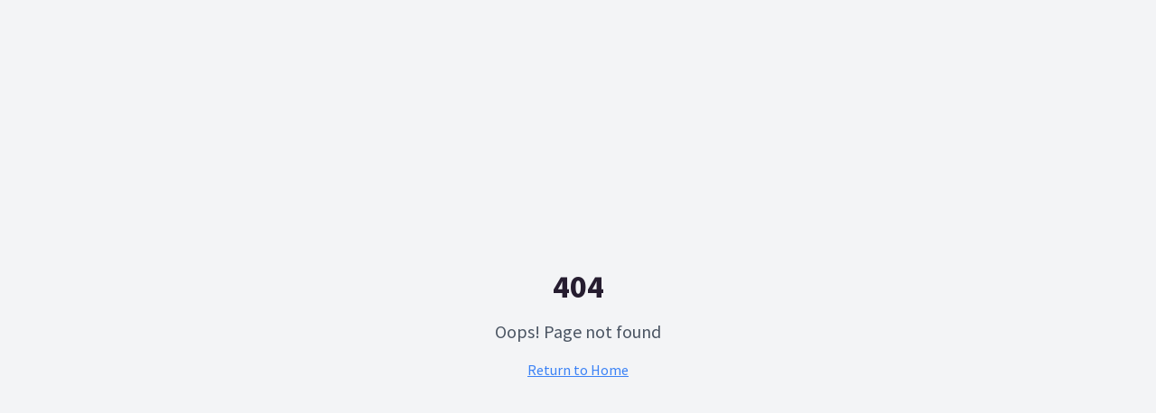

--- FILE ---
content_type: text/html; charset=UTF-8
request_url: https://hishousefound.org/events-1/fathers-love-revealed-womens-weekend
body_size: 685
content:
<!DOCTYPE html>
<html lang="en">
  <head>
    <meta charset="UTF-8" />
    <meta name="viewport" content="width=device-width, initial-scale=1.0" />
    <title>His House Foundation - Community Campus & FUEL Academy</title>
    <meta name="description" content="Turning an old hotel into a campus of hope. Defining needs, combining resources, connecting people serving South West MO and North West AR." />
    <meta name="author" content="His House Foundation" />
    <meta name="msvalidate.01" content="13B2B99953A9A7E10216B8D0BFCB289C" />
    

    <!-- Preload Hero Slider Images for LCP -->
    <link rel="preload" as="image" href="/assets/fuel-hero-1-CaM7JCWl.webp" fetchpriority="high" />
    <link rel="preload" as="image" href="/assets/fuel-hero-2-c52Ymni5.webp" fetchpriority="high" />
    <link rel="preload" as="image" href="/assets/fuel-hero-3-Cz7-sbti.webp" fetchpriority="high" />
    <link rel="preload" as="image" href="/assets/fuel-hero-4-DEOg-ja-.webp" fetchpriority="high" />
    <link rel="preload" as="image" href="/assets/fuel-hero-5-DQY4viak.webp" fetchpriority="high" />
    <link rel="preload" as="image" href="/assets/fuel-hero-6-3XDGirEd.webp" fetchpriority="high" />
    <link rel="preload" as="image" href="/assets/fuel-hero-7-B8IhvFl3.webp" fetchpriority="high" />

    <!-- Google Fonts -->
    <link rel="preconnect" href="https://fonts.googleapis.com">
    <link rel="preconnect" href="https://fonts.gstatic.com" crossorigin>
    <link href="https://fonts.googleapis.com/css2?family=Source+Sans+Pro:wght@300;400;600;700&display=swap" rel="stylesheet">

    <meta property="og:title" content="His House Foundation - Community Campus & FUEL Academy" />
    <meta property="og:description" content="Turning an old hotel into a campus of hope. Defining needs, combining resources, connecting people serving South West MO and North West AR." />
    <meta property="og:type" content="website" />
    <meta property="og:url" content="https://hishousefound.org" />
    <meta property="og:site_name" content="His House Foundation" />

    <meta name="twitter:card" content="summary_large_image" />
    <meta name="twitter:title" content="His House Foundation - Community Campus & FUEL Academy" />
    <meta name="twitter:description" content="Turning an old hotel into a campus of hope. Defining needs, combining resources, connecting people serving South West MO and North West AR." />
    
    <!-- Feedbucket - Only runs on production domain -->
    <script type="text/javascript">
        if (window.location.hostname === 'hishousefound.netlify.app') {
            (function(k) {
                let s=document.createElement('script');s.defer=true;
                s.src="https://cdn.feedbucket.app/assets/feedbucket.js";
                s.dataset.feedbucket=k;document.head.appendChild(s);
            })('NCuyMF3XASzOwoaf4s9N')
        }
    </script>
    <script type="module" crossorigin src="/assets/index-DilY4UBz.js"></script>
    <link rel="stylesheet" crossorigin href="/assets/index-MR6GDdao.css">
  </head>

  <body>
    <div id="root"></div>
  </body>
</html>


--- FILE ---
content_type: application/javascript; charset=UTF-8
request_url: https://hishousefound.org/assets/index-DilY4UBz.js
body_size: 143228
content:
var hy=Object.defineProperty;var $d=e=>{throw TypeError(e)};var py=(e,t,n)=>t in e?hy(e,t,{enumerable:!0,configurable:!0,writable:!0,value:n}):e[t]=n;var Xt=(e,t,n)=>py(e,typeof t!="symbol"?t+"":t,n),rl=(e,t,n)=>t.has(e)||$d("Cannot "+n);var T=(e,t,n)=>(rl(e,t,"read from private field"),n?n.call(e):t.get(e)),Z=(e,t,n)=>t.has(e)?$d("Cannot add the same private member more than once"):t instanceof WeakSet?t.add(e):t.set(e,n),G=(e,t,n,r)=>(rl(e,t,"write to private field"),r?r.call(e,n):t.set(e,n),n),Me=(e,t,n)=>(rl(e,t,"access private method"),n);var qo=(e,t,n,r)=>({set _(s){G(e,t,s,n)},get _(){return T(e,t,r)}});function gy(e,t){for(var n=0;n<t.length;n++){const r=t[n];if(typeof r!="string"&&!Array.isArray(r)){for(const s in r)if(s!=="default"&&!(s in e)){const i=Object.getOwnPropertyDescriptor(r,s);i&&Object.defineProperty(e,s,i.get?i:{enumerable:!0,get:()=>r[s]})}}}return Object.freeze(Object.defineProperty(e,Symbol.toStringTag,{value:"Module"}))}(function(){const t=document.createElement("link").relList;if(t&&t.supports&&t.supports("modulepreload"))return;for(const s of document.querySelectorAll('link[rel="modulepreload"]'))r(s);new MutationObserver(s=>{for(const i of s)if(i.type==="childList")for(const a of i.addedNodes)a.tagName==="LINK"&&a.rel==="modulepreload"&&r(a)}).observe(document,{childList:!0,subtree:!0});function n(s){const i={};return s.integrity&&(i.integrity=s.integrity),s.referrerPolicy&&(i.referrerPolicy=s.referrerPolicy),s.crossOrigin==="use-credentials"?i.credentials="include":s.crossOrigin==="anonymous"?i.credentials="omit":i.credentials="same-origin",i}function r(s){if(s.ep)return;s.ep=!0;const i=n(s);fetch(s.href,i)}})();function Fo(e){return e&&e.__esModule&&Object.prototype.hasOwnProperty.call(e,"default")?e.default:e}var hh={exports:{}},Na={},ph={exports:{}},q={};/**
 * @license React
 * react.production.min.js
 *
 * Copyright (c) Facebook, Inc. and its affiliates.
 *
 * This source code is licensed under the MIT license found in the
 * LICENSE file in the root directory of this source tree.
 */var Do=Symbol.for("react.element"),xy=Symbol.for("react.portal"),vy=Symbol.for("react.fragment"),yy=Symbol.for("react.strict_mode"),wy=Symbol.for("react.profiler"),by=Symbol.for("react.provider"),jy=Symbol.for("react.context"),Ny=Symbol.for("react.forward_ref"),ky=Symbol.for("react.suspense"),Cy=Symbol.for("react.memo"),Sy=Symbol.for("react.lazy"),Ud=Symbol.iterator;function Ey(e){return e===null||typeof e!="object"?null:(e=Ud&&e[Ud]||e["@@iterator"],typeof e=="function"?e:null)}var gh={isMounted:function(){return!1},enqueueForceUpdate:function(){},enqueueReplaceState:function(){},enqueueSetState:function(){}},xh=Object.assign,vh={};function Ss(e,t,n){this.props=e,this.context=t,this.refs=vh,this.updater=n||gh}Ss.prototype.isReactComponent={};Ss.prototype.setState=function(e,t){if(typeof e!="object"&&typeof e!="function"&&e!=null)throw Error("setState(...): takes an object of state variables to update or a function which returns an object of state variables.");this.updater.enqueueSetState(this,e,t,"setState")};Ss.prototype.forceUpdate=function(e){this.updater.enqueueForceUpdate(this,e,"forceUpdate")};function yh(){}yh.prototype=Ss.prototype;function mu(e,t,n){this.props=e,this.context=t,this.refs=vh,this.updater=n||gh}var hu=mu.prototype=new yh;hu.constructor=mu;xh(hu,Ss.prototype);hu.isPureReactComponent=!0;var Bd=Array.isArray,wh=Object.prototype.hasOwnProperty,pu={current:null},bh={key:!0,ref:!0,__self:!0,__source:!0};function jh(e,t,n){var r,s={},i=null,a=null;if(t!=null)for(r in t.ref!==void 0&&(a=t.ref),t.key!==void 0&&(i=""+t.key),t)wh.call(t,r)&&!bh.hasOwnProperty(r)&&(s[r]=t[r]);var l=arguments.length-2;if(l===1)s.children=n;else if(1<l){for(var c=Array(l),u=0;u<l;u++)c[u]=arguments[u+2];s.children=c}if(e&&e.defaultProps)for(r in l=e.defaultProps,l)s[r]===void 0&&(s[r]=l[r]);return{$$typeof:Do,type:e,key:i,ref:a,props:s,_owner:pu.current}}function Ty(e,t){return{$$typeof:Do,type:e.type,key:t,ref:e.ref,props:e.props,_owner:e._owner}}function gu(e){return typeof e=="object"&&e!==null&&e.$$typeof===Do}function Py(e){var t={"=":"=0",":":"=2"};return"$"+e.replace(/[=:]/g,function(n){return t[n]})}var Wd=/\/+/g;function sl(e,t){return typeof e=="object"&&e!==null&&e.key!=null?Py(""+e.key):t.toString(36)}function ki(e,t,n,r,s){var i=typeof e;(i==="undefined"||i==="boolean")&&(e=null);var a=!1;if(e===null)a=!0;else switch(i){case"string":case"number":a=!0;break;case"object":switch(e.$$typeof){case Do:case xy:a=!0}}if(a)return a=e,s=s(a),e=r===""?"."+sl(a,0):r,Bd(s)?(n="",e!=null&&(n=e.replace(Wd,"$&/")+"/"),ki(s,t,n,"",function(u){return u})):s!=null&&(gu(s)&&(s=Ty(s,n+(!s.key||a&&a.key===s.key?"":(""+s.key).replace(Wd,"$&/")+"/")+e)),t.push(s)),1;if(a=0,r=r===""?".":r+":",Bd(e))for(var l=0;l<e.length;l++){i=e[l];var c=r+sl(i,l);a+=ki(i,t,n,c,s)}else if(c=Ey(e),typeof c=="function")for(e=c.call(e),l=0;!(i=e.next()).done;)i=i.value,c=r+sl(i,l++),a+=ki(i,t,n,c,s);else if(i==="object")throw t=String(e),Error("Objects are not valid as a React child (found: "+(t==="[object Object]"?"object with keys {"+Object.keys(e).join(", ")+"}":t)+"). If you meant to render a collection of children, use an array instead.");return a}function Xo(e,t,n){if(e==null)return e;var r=[],s=0;return ki(e,r,"","",function(i){return t.call(n,i,s++)}),r}function Ry(e){if(e._status===-1){var t=e._result;t=t(),t.then(function(n){(e._status===0||e._status===-1)&&(e._status=1,e._result=n)},function(n){(e._status===0||e._status===-1)&&(e._status=2,e._result=n)}),e._status===-1&&(e._status=0,e._result=t)}if(e._status===1)return e._result.default;throw e._result}var Ve={current:null},Ci={transition:null},Ay={ReactCurrentDispatcher:Ve,ReactCurrentBatchConfig:Ci,ReactCurrentOwner:pu};function Nh(){throw Error("act(...) is not supported in production builds of React.")}q.Children={map:Xo,forEach:function(e,t,n){Xo(e,function(){t.apply(this,arguments)},n)},count:function(e){var t=0;return Xo(e,function(){t++}),t},toArray:function(e){return Xo(e,function(t){return t})||[]},only:function(e){if(!gu(e))throw Error("React.Children.only expected to receive a single React element child.");return e}};q.Component=Ss;q.Fragment=vy;q.Profiler=wy;q.PureComponent=mu;q.StrictMode=yy;q.Suspense=ky;q.__SECRET_INTERNALS_DO_NOT_USE_OR_YOU_WILL_BE_FIRED=Ay;q.act=Nh;q.cloneElement=function(e,t,n){if(e==null)throw Error("React.cloneElement(...): The argument must be a React element, but you passed "+e+".");var r=xh({},e.props),s=e.key,i=e.ref,a=e._owner;if(t!=null){if(t.ref!==void 0&&(i=t.ref,a=pu.current),t.key!==void 0&&(s=""+t.key),e.type&&e.type.defaultProps)var l=e.type.defaultProps;for(c in t)wh.call(t,c)&&!bh.hasOwnProperty(c)&&(r[c]=t[c]===void 0&&l!==void 0?l[c]:t[c])}var c=arguments.length-2;if(c===1)r.children=n;else if(1<c){l=Array(c);for(var u=0;u<c;u++)l[u]=arguments[u+2];r.children=l}return{$$typeof:Do,type:e.type,key:s,ref:i,props:r,_owner:a}};q.createContext=function(e){return e={$$typeof:jy,_currentValue:e,_currentValue2:e,_threadCount:0,Provider:null,Consumer:null,_defaultValue:null,_globalName:null},e.Provider={$$typeof:by,_context:e},e.Consumer=e};q.createElement=jh;q.createFactory=function(e){var t=jh.bind(null,e);return t.type=e,t};q.createRef=function(){return{current:null}};q.forwardRef=function(e){return{$$typeof:Ny,render:e}};q.isValidElement=gu;q.lazy=function(e){return{$$typeof:Sy,_payload:{_status:-1,_result:e},_init:Ry}};q.memo=function(e,t){return{$$typeof:Cy,type:e,compare:t===void 0?null:t}};q.startTransition=function(e){var t=Ci.transition;Ci.transition={};try{e()}finally{Ci.transition=t}};q.unstable_act=Nh;q.useCallback=function(e,t){return Ve.current.useCallback(e,t)};q.useContext=function(e){return Ve.current.useContext(e)};q.useDebugValue=function(){};q.useDeferredValue=function(e){return Ve.current.useDeferredValue(e)};q.useEffect=function(e,t){return Ve.current.useEffect(e,t)};q.useId=function(){return Ve.current.useId()};q.useImperativeHandle=function(e,t,n){return Ve.current.useImperativeHandle(e,t,n)};q.useInsertionEffect=function(e,t){return Ve.current.useInsertionEffect(e,t)};q.useLayoutEffect=function(e,t){return Ve.current.useLayoutEffect(e,t)};q.useMemo=function(e,t){return Ve.current.useMemo(e,t)};q.useReducer=function(e,t,n){return Ve.current.useReducer(e,t,n)};q.useRef=function(e){return Ve.current.useRef(e)};q.useState=function(e){return Ve.current.useState(e)};q.useSyncExternalStore=function(e,t,n){return Ve.current.useSyncExternalStore(e,t,n)};q.useTransition=function(){return Ve.current.useTransition()};q.version="18.3.1";ph.exports=q;var p=ph.exports;const R=Fo(p),kh=gy({__proto__:null,default:R},[p]);/**
 * @license React
 * react-jsx-runtime.production.min.js
 *
 * Copyright (c) Facebook, Inc. and its affiliates.
 *
 * This source code is licensed under the MIT license found in the
 * LICENSE file in the root directory of this source tree.
 */var Oy=p,My=Symbol.for("react.element"),Ly=Symbol.for("react.fragment"),_y=Object.prototype.hasOwnProperty,Fy=Oy.__SECRET_INTERNALS_DO_NOT_USE_OR_YOU_WILL_BE_FIRED.ReactCurrentOwner,Dy={key:!0,ref:!0,__self:!0,__source:!0};function Ch(e,t,n){var r,s={},i=null,a=null;n!==void 0&&(i=""+n),t.key!==void 0&&(i=""+t.key),t.ref!==void 0&&(a=t.ref);for(r in t)_y.call(t,r)&&!Dy.hasOwnProperty(r)&&(s[r]=t[r]);if(e&&e.defaultProps)for(r in t=e.defaultProps,t)s[r]===void 0&&(s[r]=t[r]);return{$$typeof:My,type:e,key:i,ref:a,props:s,_owner:Fy.current}}Na.Fragment=Ly;Na.jsx=Ch;Na.jsxs=Ch;hh.exports=Na;var o=hh.exports,Sh={exports:{}},ut={},Eh={exports:{}},Th={};/**
 * @license React
 * scheduler.production.min.js
 *
 * Copyright (c) Facebook, Inc. and its affiliates.
 *
 * This source code is licensed under the MIT license found in the
 * LICENSE file in the root directory of this source tree.
 */(function(e){function t(k,A){var I=k.length;k.push(A);e:for(;0<I;){var F=I-1>>>1,H=k[F];if(0<s(H,A))k[F]=A,k[I]=H,I=F;else break e}}function n(k){return k.length===0?null:k[0]}function r(k){if(k.length===0)return null;var A=k[0],I=k.pop();if(I!==A){k[0]=I;e:for(var F=0,H=k.length,X=H>>>1;F<X;){var ue=2*(F+1)-1,tt=k[ue],ee=ue+1,Nt=k[ee];if(0>s(tt,I))ee<H&&0>s(Nt,tt)?(k[F]=Nt,k[ee]=I,F=ee):(k[F]=tt,k[ue]=I,F=ue);else if(ee<H&&0>s(Nt,I))k[F]=Nt,k[ee]=I,F=ee;else break e}}return A}function s(k,A){var I=k.sortIndex-A.sortIndex;return I!==0?I:k.id-A.id}if(typeof performance=="object"&&typeof performance.now=="function"){var i=performance;e.unstable_now=function(){return i.now()}}else{var a=Date,l=a.now();e.unstable_now=function(){return a.now()-l}}var c=[],u=[],f=1,m=null,d=3,v=!1,b=!1,h=!1,y=typeof setTimeout=="function"?setTimeout:null,x=typeof clearTimeout=="function"?clearTimeout:null,g=typeof setImmediate<"u"?setImmediate:null;typeof navigator<"u"&&navigator.scheduling!==void 0&&navigator.scheduling.isInputPending!==void 0&&navigator.scheduling.isInputPending.bind(navigator.scheduling);function w(k){for(var A=n(u);A!==null;){if(A.callback===null)r(u);else if(A.startTime<=k)r(u),A.sortIndex=A.expirationTime,t(c,A);else break;A=n(u)}}function j(k){if(h=!1,w(k),!b)if(n(c)!==null)b=!0,$(N);else{var A=n(u);A!==null&&Q(j,A.startTime-k)}}function N(k,A){b=!1,h&&(h=!1,x(E),E=-1),v=!0;var I=d;try{for(w(A),m=n(c);m!==null&&(!(m.expirationTime>A)||k&&!z());){var F=m.callback;if(typeof F=="function"){m.callback=null,d=m.priorityLevel;var H=F(m.expirationTime<=A);A=e.unstable_now(),typeof H=="function"?m.callback=H:m===n(c)&&r(c),w(A)}else r(c);m=n(c)}if(m!==null)var X=!0;else{var ue=n(u);ue!==null&&Q(j,ue.startTime-A),X=!1}return X}finally{m=null,d=I,v=!1}}var C=!1,S=null,E=-1,_=5,O=-1;function z(){return!(e.unstable_now()-O<_)}function D(){if(S!==null){var k=e.unstable_now();O=k;var A=!0;try{A=S(!0,k)}finally{A?K():(C=!1,S=null)}}else C=!1}var K;if(typeof g=="function")K=function(){g(D)};else if(typeof MessageChannel<"u"){var M=new MessageChannel,Y=M.port2;M.port1.onmessage=D,K=function(){Y.postMessage(null)}}else K=function(){y(D,0)};function $(k){S=k,C||(C=!0,K())}function Q(k,A){E=y(function(){k(e.unstable_now())},A)}e.unstable_IdlePriority=5,e.unstable_ImmediatePriority=1,e.unstable_LowPriority=4,e.unstable_NormalPriority=3,e.unstable_Profiling=null,e.unstable_UserBlockingPriority=2,e.unstable_cancelCallback=function(k){k.callback=null},e.unstable_continueExecution=function(){b||v||(b=!0,$(N))},e.unstable_forceFrameRate=function(k){0>k||125<k?console.error("forceFrameRate takes a positive int between 0 and 125, forcing frame rates higher than 125 fps is not supported"):_=0<k?Math.floor(1e3/k):5},e.unstable_getCurrentPriorityLevel=function(){return d},e.unstable_getFirstCallbackNode=function(){return n(c)},e.unstable_next=function(k){switch(d){case 1:case 2:case 3:var A=3;break;default:A=d}var I=d;d=A;try{return k()}finally{d=I}},e.unstable_pauseExecution=function(){},e.unstable_requestPaint=function(){},e.unstable_runWithPriority=function(k,A){switch(k){case 1:case 2:case 3:case 4:case 5:break;default:k=3}var I=d;d=k;try{return A()}finally{d=I}},e.unstable_scheduleCallback=function(k,A,I){var F=e.unstable_now();switch(typeof I=="object"&&I!==null?(I=I.delay,I=typeof I=="number"&&0<I?F+I:F):I=F,k){case 1:var H=-1;break;case 2:H=250;break;case 5:H=1073741823;break;case 4:H=1e4;break;default:H=5e3}return H=I+H,k={id:f++,callback:A,priorityLevel:k,startTime:I,expirationTime:H,sortIndex:-1},I>F?(k.sortIndex=I,t(u,k),n(c)===null&&k===n(u)&&(h?(x(E),E=-1):h=!0,Q(j,I-F))):(k.sortIndex=H,t(c,k),b||v||(b=!0,$(N))),k},e.unstable_shouldYield=z,e.unstable_wrapCallback=function(k){var A=d;return function(){var I=d;d=A;try{return k.apply(this,arguments)}finally{d=I}}}})(Th);Eh.exports=Th;var Iy=Eh.exports;/**
 * @license React
 * react-dom.production.min.js
 *
 * Copyright (c) Facebook, Inc. and its affiliates.
 *
 * This source code is licensed under the MIT license found in the
 * LICENSE file in the root directory of this source tree.
 */var Hy=p,ct=Iy;function P(e){for(var t="https://reactjs.org/docs/error-decoder.html?invariant="+e,n=1;n<arguments.length;n++)t+="&args[]="+encodeURIComponent(arguments[n]);return"Minified React error #"+e+"; visit "+t+" for the full message or use the non-minified dev environment for full errors and additional helpful warnings."}var Ph=new Set,lo={};function wr(e,t){hs(e,t),hs(e+"Capture",t)}function hs(e,t){for(lo[e]=t,e=0;e<t.length;e++)Ph.add(t[e])}var on=!(typeof window>"u"||typeof window.document>"u"||typeof window.document.createElement>"u"),ql=Object.prototype.hasOwnProperty,zy=/^[:A-Z_a-z\u00C0-\u00D6\u00D8-\u00F6\u00F8-\u02FF\u0370-\u037D\u037F-\u1FFF\u200C-\u200D\u2070-\u218F\u2C00-\u2FEF\u3001-\uD7FF\uF900-\uFDCF\uFDF0-\uFFFD][:A-Z_a-z\u00C0-\u00D6\u00D8-\u00F6\u00F8-\u02FF\u0370-\u037D\u037F-\u1FFF\u200C-\u200D\u2070-\u218F\u2C00-\u2FEF\u3001-\uD7FF\uF900-\uFDCF\uFDF0-\uFFFD\-.0-9\u00B7\u0300-\u036F\u203F-\u2040]*$/,Vd={},Gd={};function $y(e){return ql.call(Gd,e)?!0:ql.call(Vd,e)?!1:zy.test(e)?Gd[e]=!0:(Vd[e]=!0,!1)}function Uy(e,t,n,r){if(n!==null&&n.type===0)return!1;switch(typeof t){case"function":case"symbol":return!0;case"boolean":return r?!1:n!==null?!n.acceptsBooleans:(e=e.toLowerCase().slice(0,5),e!=="data-"&&e!=="aria-");default:return!1}}function By(e,t,n,r){if(t===null||typeof t>"u"||Uy(e,t,n,r))return!0;if(r)return!1;if(n!==null)switch(n.type){case 3:return!t;case 4:return t===!1;case 5:return isNaN(t);case 6:return isNaN(t)||1>t}return!1}function Ge(e,t,n,r,s,i,a){this.acceptsBooleans=t===2||t===3||t===4,this.attributeName=r,this.attributeNamespace=s,this.mustUseProperty=n,this.propertyName=e,this.type=t,this.sanitizeURL=i,this.removeEmptyString=a}var Oe={};"children dangerouslySetInnerHTML defaultValue defaultChecked innerHTML suppressContentEditableWarning suppressHydrationWarning style".split(" ").forEach(function(e){Oe[e]=new Ge(e,0,!1,e,null,!1,!1)});[["acceptCharset","accept-charset"],["className","class"],["htmlFor","for"],["httpEquiv","http-equiv"]].forEach(function(e){var t=e[0];Oe[t]=new Ge(t,1,!1,e[1],null,!1,!1)});["contentEditable","draggable","spellCheck","value"].forEach(function(e){Oe[e]=new Ge(e,2,!1,e.toLowerCase(),null,!1,!1)});["autoReverse","externalResourcesRequired","focusable","preserveAlpha"].forEach(function(e){Oe[e]=new Ge(e,2,!1,e,null,!1,!1)});"allowFullScreen async autoFocus autoPlay controls default defer disabled disablePictureInPicture disableRemotePlayback formNoValidate hidden loop noModule noValidate open playsInline readOnly required reversed scoped seamless itemScope".split(" ").forEach(function(e){Oe[e]=new Ge(e,3,!1,e.toLowerCase(),null,!1,!1)});["checked","multiple","muted","selected"].forEach(function(e){Oe[e]=new Ge(e,3,!0,e,null,!1,!1)});["capture","download"].forEach(function(e){Oe[e]=new Ge(e,4,!1,e,null,!1,!1)});["cols","rows","size","span"].forEach(function(e){Oe[e]=new Ge(e,6,!1,e,null,!1,!1)});["rowSpan","start"].forEach(function(e){Oe[e]=new Ge(e,5,!1,e.toLowerCase(),null,!1,!1)});var xu=/[\-:]([a-z])/g;function vu(e){return e[1].toUpperCase()}"accent-height alignment-baseline arabic-form baseline-shift cap-height clip-path clip-rule color-interpolation color-interpolation-filters color-profile color-rendering dominant-baseline enable-background fill-opacity fill-rule flood-color flood-opacity font-family font-size font-size-adjust font-stretch font-style font-variant font-weight glyph-name glyph-orientation-horizontal glyph-orientation-vertical horiz-adv-x horiz-origin-x image-rendering letter-spacing lighting-color marker-end marker-mid marker-start overline-position overline-thickness paint-order panose-1 pointer-events rendering-intent shape-rendering stop-color stop-opacity strikethrough-position strikethrough-thickness stroke-dasharray stroke-dashoffset stroke-linecap stroke-linejoin stroke-miterlimit stroke-opacity stroke-width text-anchor text-decoration text-rendering underline-position underline-thickness unicode-bidi unicode-range units-per-em v-alphabetic v-hanging v-ideographic v-mathematical vector-effect vert-adv-y vert-origin-x vert-origin-y word-spacing writing-mode xmlns:xlink x-height".split(" ").forEach(function(e){var t=e.replace(xu,vu);Oe[t]=new Ge(t,1,!1,e,null,!1,!1)});"xlink:actuate xlink:arcrole xlink:role xlink:show xlink:title xlink:type".split(" ").forEach(function(e){var t=e.replace(xu,vu);Oe[t]=new Ge(t,1,!1,e,"http://www.w3.org/1999/xlink",!1,!1)});["xml:base","xml:lang","xml:space"].forEach(function(e){var t=e.replace(xu,vu);Oe[t]=new Ge(t,1,!1,e,"http://www.w3.org/XML/1998/namespace",!1,!1)});["tabIndex","crossOrigin"].forEach(function(e){Oe[e]=new Ge(e,1,!1,e.toLowerCase(),null,!1,!1)});Oe.xlinkHref=new Ge("xlinkHref",1,!1,"xlink:href","http://www.w3.org/1999/xlink",!0,!1);["src","href","action","formAction"].forEach(function(e){Oe[e]=new Ge(e,1,!1,e.toLowerCase(),null,!0,!0)});function yu(e,t,n,r){var s=Oe.hasOwnProperty(t)?Oe[t]:null;(s!==null?s.type!==0:r||!(2<t.length)||t[0]!=="o"&&t[0]!=="O"||t[1]!=="n"&&t[1]!=="N")&&(By(t,n,s,r)&&(n=null),r||s===null?$y(t)&&(n===null?e.removeAttribute(t):e.setAttribute(t,""+n)):s.mustUseProperty?e[s.propertyName]=n===null?s.type===3?!1:"":n:(t=s.attributeName,r=s.attributeNamespace,n===null?e.removeAttribute(t):(s=s.type,n=s===3||s===4&&n===!0?"":""+n,r?e.setAttributeNS(r,t,n):e.setAttribute(t,n))))}var fn=Hy.__SECRET_INTERNALS_DO_NOT_USE_OR_YOU_WILL_BE_FIRED,Jo=Symbol.for("react.element"),Lr=Symbol.for("react.portal"),_r=Symbol.for("react.fragment"),wu=Symbol.for("react.strict_mode"),Xl=Symbol.for("react.profiler"),Rh=Symbol.for("react.provider"),Ah=Symbol.for("react.context"),bu=Symbol.for("react.forward_ref"),Jl=Symbol.for("react.suspense"),Zl=Symbol.for("react.suspense_list"),ju=Symbol.for("react.memo"),Nn=Symbol.for("react.lazy"),Oh=Symbol.for("react.offscreen"),Kd=Symbol.iterator;function Fs(e){return e===null||typeof e!="object"?null:(e=Kd&&e[Kd]||e["@@iterator"],typeof e=="function"?e:null)}var me=Object.assign,ol;function Ys(e){if(ol===void 0)try{throw Error()}catch(n){var t=n.stack.trim().match(/\n( *(at )?)/);ol=t&&t[1]||""}return`
`+ol+e}var il=!1;function al(e,t){if(!e||il)return"";il=!0;var n=Error.prepareStackTrace;Error.prepareStackTrace=void 0;try{if(t)if(t=function(){throw Error()},Object.defineProperty(t.prototype,"props",{set:function(){throw Error()}}),typeof Reflect=="object"&&Reflect.construct){try{Reflect.construct(t,[])}catch(u){var r=u}Reflect.construct(e,[],t)}else{try{t.call()}catch(u){r=u}e.call(t.prototype)}else{try{throw Error()}catch(u){r=u}e()}}catch(u){if(u&&r&&typeof u.stack=="string"){for(var s=u.stack.split(`
`),i=r.stack.split(`
`),a=s.length-1,l=i.length-1;1<=a&&0<=l&&s[a]!==i[l];)l--;for(;1<=a&&0<=l;a--,l--)if(s[a]!==i[l]){if(a!==1||l!==1)do if(a--,l--,0>l||s[a]!==i[l]){var c=`
`+s[a].replace(" at new "," at ");return e.displayName&&c.includes("<anonymous>")&&(c=c.replace("<anonymous>",e.displayName)),c}while(1<=a&&0<=l);break}}}finally{il=!1,Error.prepareStackTrace=n}return(e=e?e.displayName||e.name:"")?Ys(e):""}function Wy(e){switch(e.tag){case 5:return Ys(e.type);case 16:return Ys("Lazy");case 13:return Ys("Suspense");case 19:return Ys("SuspenseList");case 0:case 2:case 15:return e=al(e.type,!1),e;case 11:return e=al(e.type.render,!1),e;case 1:return e=al(e.type,!0),e;default:return""}}function ec(e){if(e==null)return null;if(typeof e=="function")return e.displayName||e.name||null;if(typeof e=="string")return e;switch(e){case _r:return"Fragment";case Lr:return"Portal";case Xl:return"Profiler";case wu:return"StrictMode";case Jl:return"Suspense";case Zl:return"SuspenseList"}if(typeof e=="object")switch(e.$$typeof){case Ah:return(e.displayName||"Context")+".Consumer";case Rh:return(e._context.displayName||"Context")+".Provider";case bu:var t=e.render;return e=e.displayName,e||(e=t.displayName||t.name||"",e=e!==""?"ForwardRef("+e+")":"ForwardRef"),e;case ju:return t=e.displayName||null,t!==null?t:ec(e.type)||"Memo";case Nn:t=e._payload,e=e._init;try{return ec(e(t))}catch{}}return null}function Vy(e){var t=e.type;switch(e.tag){case 24:return"Cache";case 9:return(t.displayName||"Context")+".Consumer";case 10:return(t._context.displayName||"Context")+".Provider";case 18:return"DehydratedFragment";case 11:return e=t.render,e=e.displayName||e.name||"",t.displayName||(e!==""?"ForwardRef("+e+")":"ForwardRef");case 7:return"Fragment";case 5:return t;case 4:return"Portal";case 3:return"Root";case 6:return"Text";case 16:return ec(t);case 8:return t===wu?"StrictMode":"Mode";case 22:return"Offscreen";case 12:return"Profiler";case 21:return"Scope";case 13:return"Suspense";case 19:return"SuspenseList";case 25:return"TracingMarker";case 1:case 0:case 17:case 2:case 14:case 15:if(typeof t=="function")return t.displayName||t.name||null;if(typeof t=="string")return t}return null}function Wn(e){switch(typeof e){case"boolean":case"number":case"string":case"undefined":return e;case"object":return e;default:return""}}function Mh(e){var t=e.type;return(e=e.nodeName)&&e.toLowerCase()==="input"&&(t==="checkbox"||t==="radio")}function Gy(e){var t=Mh(e)?"checked":"value",n=Object.getOwnPropertyDescriptor(e.constructor.prototype,t),r=""+e[t];if(!e.hasOwnProperty(t)&&typeof n<"u"&&typeof n.get=="function"&&typeof n.set=="function"){var s=n.get,i=n.set;return Object.defineProperty(e,t,{configurable:!0,get:function(){return s.call(this)},set:function(a){r=""+a,i.call(this,a)}}),Object.defineProperty(e,t,{enumerable:n.enumerable}),{getValue:function(){return r},setValue:function(a){r=""+a},stopTracking:function(){e._valueTracker=null,delete e[t]}}}}function Zo(e){e._valueTracker||(e._valueTracker=Gy(e))}function Lh(e){if(!e)return!1;var t=e._valueTracker;if(!t)return!0;var n=t.getValue(),r="";return e&&(r=Mh(e)?e.checked?"true":"false":e.value),e=r,e!==n?(t.setValue(e),!0):!1}function Bi(e){if(e=e||(typeof document<"u"?document:void 0),typeof e>"u")return null;try{return e.activeElement||e.body}catch{return e.body}}function tc(e,t){var n=t.checked;return me({},t,{defaultChecked:void 0,defaultValue:void 0,value:void 0,checked:n??e._wrapperState.initialChecked})}function Yd(e,t){var n=t.defaultValue==null?"":t.defaultValue,r=t.checked!=null?t.checked:t.defaultChecked;n=Wn(t.value!=null?t.value:n),e._wrapperState={initialChecked:r,initialValue:n,controlled:t.type==="checkbox"||t.type==="radio"?t.checked!=null:t.value!=null}}function _h(e,t){t=t.checked,t!=null&&yu(e,"checked",t,!1)}function nc(e,t){_h(e,t);var n=Wn(t.value),r=t.type;if(n!=null)r==="number"?(n===0&&e.value===""||e.value!=n)&&(e.value=""+n):e.value!==""+n&&(e.value=""+n);else if(r==="submit"||r==="reset"){e.removeAttribute("value");return}t.hasOwnProperty("value")?rc(e,t.type,n):t.hasOwnProperty("defaultValue")&&rc(e,t.type,Wn(t.defaultValue)),t.checked==null&&t.defaultChecked!=null&&(e.defaultChecked=!!t.defaultChecked)}function Qd(e,t,n){if(t.hasOwnProperty("value")||t.hasOwnProperty("defaultValue")){var r=t.type;if(!(r!=="submit"&&r!=="reset"||t.value!==void 0&&t.value!==null))return;t=""+e._wrapperState.initialValue,n||t===e.value||(e.value=t),e.defaultValue=t}n=e.name,n!==""&&(e.name=""),e.defaultChecked=!!e._wrapperState.initialChecked,n!==""&&(e.name=n)}function rc(e,t,n){(t!=="number"||Bi(e.ownerDocument)!==e)&&(n==null?e.defaultValue=""+e._wrapperState.initialValue:e.defaultValue!==""+n&&(e.defaultValue=""+n))}var Qs=Array.isArray;function Gr(e,t,n,r){if(e=e.options,t){t={};for(var s=0;s<n.length;s++)t["$"+n[s]]=!0;for(n=0;n<e.length;n++)s=t.hasOwnProperty("$"+e[n].value),e[n].selected!==s&&(e[n].selected=s),s&&r&&(e[n].defaultSelected=!0)}else{for(n=""+Wn(n),t=null,s=0;s<e.length;s++){if(e[s].value===n){e[s].selected=!0,r&&(e[s].defaultSelected=!0);return}t!==null||e[s].disabled||(t=e[s])}t!==null&&(t.selected=!0)}}function sc(e,t){if(t.dangerouslySetInnerHTML!=null)throw Error(P(91));return me({},t,{value:void 0,defaultValue:void 0,children:""+e._wrapperState.initialValue})}function qd(e,t){var n=t.value;if(n==null){if(n=t.children,t=t.defaultValue,n!=null){if(t!=null)throw Error(P(92));if(Qs(n)){if(1<n.length)throw Error(P(93));n=n[0]}t=n}t==null&&(t=""),n=t}e._wrapperState={initialValue:Wn(n)}}function Fh(e,t){var n=Wn(t.value),r=Wn(t.defaultValue);n!=null&&(n=""+n,n!==e.value&&(e.value=n),t.defaultValue==null&&e.defaultValue!==n&&(e.defaultValue=n)),r!=null&&(e.defaultValue=""+r)}function Xd(e){var t=e.textContent;t===e._wrapperState.initialValue&&t!==""&&t!==null&&(e.value=t)}function Dh(e){switch(e){case"svg":return"http://www.w3.org/2000/svg";case"math":return"http://www.w3.org/1998/Math/MathML";default:return"http://www.w3.org/1999/xhtml"}}function oc(e,t){return e==null||e==="http://www.w3.org/1999/xhtml"?Dh(t):e==="http://www.w3.org/2000/svg"&&t==="foreignObject"?"http://www.w3.org/1999/xhtml":e}var ei,Ih=function(e){return typeof MSApp<"u"&&MSApp.execUnsafeLocalFunction?function(t,n,r,s){MSApp.execUnsafeLocalFunction(function(){return e(t,n,r,s)})}:e}(function(e,t){if(e.namespaceURI!=="http://www.w3.org/2000/svg"||"innerHTML"in e)e.innerHTML=t;else{for(ei=ei||document.createElement("div"),ei.innerHTML="<svg>"+t.valueOf().toString()+"</svg>",t=ei.firstChild;e.firstChild;)e.removeChild(e.firstChild);for(;t.firstChild;)e.appendChild(t.firstChild)}});function co(e,t){if(t){var n=e.firstChild;if(n&&n===e.lastChild&&n.nodeType===3){n.nodeValue=t;return}}e.textContent=t}var Js={animationIterationCount:!0,aspectRatio:!0,borderImageOutset:!0,borderImageSlice:!0,borderImageWidth:!0,boxFlex:!0,boxFlexGroup:!0,boxOrdinalGroup:!0,columnCount:!0,columns:!0,flex:!0,flexGrow:!0,flexPositive:!0,flexShrink:!0,flexNegative:!0,flexOrder:!0,gridArea:!0,gridRow:!0,gridRowEnd:!0,gridRowSpan:!0,gridRowStart:!0,gridColumn:!0,gridColumnEnd:!0,gridColumnSpan:!0,gridColumnStart:!0,fontWeight:!0,lineClamp:!0,lineHeight:!0,opacity:!0,order:!0,orphans:!0,tabSize:!0,widows:!0,zIndex:!0,zoom:!0,fillOpacity:!0,floodOpacity:!0,stopOpacity:!0,strokeDasharray:!0,strokeDashoffset:!0,strokeMiterlimit:!0,strokeOpacity:!0,strokeWidth:!0},Ky=["Webkit","ms","Moz","O"];Object.keys(Js).forEach(function(e){Ky.forEach(function(t){t=t+e.charAt(0).toUpperCase()+e.substring(1),Js[t]=Js[e]})});function Hh(e,t,n){return t==null||typeof t=="boolean"||t===""?"":n||typeof t!="number"||t===0||Js.hasOwnProperty(e)&&Js[e]?(""+t).trim():t+"px"}function zh(e,t){e=e.style;for(var n in t)if(t.hasOwnProperty(n)){var r=n.indexOf("--")===0,s=Hh(n,t[n],r);n==="float"&&(n="cssFloat"),r?e.setProperty(n,s):e[n]=s}}var Yy=me({menuitem:!0},{area:!0,base:!0,br:!0,col:!0,embed:!0,hr:!0,img:!0,input:!0,keygen:!0,link:!0,meta:!0,param:!0,source:!0,track:!0,wbr:!0});function ic(e,t){if(t){if(Yy[e]&&(t.children!=null||t.dangerouslySetInnerHTML!=null))throw Error(P(137,e));if(t.dangerouslySetInnerHTML!=null){if(t.children!=null)throw Error(P(60));if(typeof t.dangerouslySetInnerHTML!="object"||!("__html"in t.dangerouslySetInnerHTML))throw Error(P(61))}if(t.style!=null&&typeof t.style!="object")throw Error(P(62))}}function ac(e,t){if(e.indexOf("-")===-1)return typeof t.is=="string";switch(e){case"annotation-xml":case"color-profile":case"font-face":case"font-face-src":case"font-face-uri":case"font-face-format":case"font-face-name":case"missing-glyph":return!1;default:return!0}}var lc=null;function Nu(e){return e=e.target||e.srcElement||window,e.correspondingUseElement&&(e=e.correspondingUseElement),e.nodeType===3?e.parentNode:e}var cc=null,Kr=null,Yr=null;function Jd(e){if(e=zo(e)){if(typeof cc!="function")throw Error(P(280));var t=e.stateNode;t&&(t=Ta(t),cc(e.stateNode,e.type,t))}}function $h(e){Kr?Yr?Yr.push(e):Yr=[e]:Kr=e}function Uh(){if(Kr){var e=Kr,t=Yr;if(Yr=Kr=null,Jd(e),t)for(e=0;e<t.length;e++)Jd(t[e])}}function Bh(e,t){return e(t)}function Wh(){}var ll=!1;function Vh(e,t,n){if(ll)return e(t,n);ll=!0;try{return Bh(e,t,n)}finally{ll=!1,(Kr!==null||Yr!==null)&&(Wh(),Uh())}}function uo(e,t){var n=e.stateNode;if(n===null)return null;var r=Ta(n);if(r===null)return null;n=r[t];e:switch(t){case"onClick":case"onClickCapture":case"onDoubleClick":case"onDoubleClickCapture":case"onMouseDown":case"onMouseDownCapture":case"onMouseMove":case"onMouseMoveCapture":case"onMouseUp":case"onMouseUpCapture":case"onMouseEnter":(r=!r.disabled)||(e=e.type,r=!(e==="button"||e==="input"||e==="select"||e==="textarea")),e=!r;break e;default:e=!1}if(e)return null;if(n&&typeof n!="function")throw Error(P(231,t,typeof n));return n}var uc=!1;if(on)try{var Ds={};Object.defineProperty(Ds,"passive",{get:function(){uc=!0}}),window.addEventListener("test",Ds,Ds),window.removeEventListener("test",Ds,Ds)}catch{uc=!1}function Qy(e,t,n,r,s,i,a,l,c){var u=Array.prototype.slice.call(arguments,3);try{t.apply(n,u)}catch(f){this.onError(f)}}var Zs=!1,Wi=null,Vi=!1,dc=null,qy={onError:function(e){Zs=!0,Wi=e}};function Xy(e,t,n,r,s,i,a,l,c){Zs=!1,Wi=null,Qy.apply(qy,arguments)}function Jy(e,t,n,r,s,i,a,l,c){if(Xy.apply(this,arguments),Zs){if(Zs){var u=Wi;Zs=!1,Wi=null}else throw Error(P(198));Vi||(Vi=!0,dc=u)}}function br(e){var t=e,n=e;if(e.alternate)for(;t.return;)t=t.return;else{e=t;do t=e,t.flags&4098&&(n=t.return),e=t.return;while(e)}return t.tag===3?n:null}function Gh(e){if(e.tag===13){var t=e.memoizedState;if(t===null&&(e=e.alternate,e!==null&&(t=e.memoizedState)),t!==null)return t.dehydrated}return null}function Zd(e){if(br(e)!==e)throw Error(P(188))}function Zy(e){var t=e.alternate;if(!t){if(t=br(e),t===null)throw Error(P(188));return t!==e?null:e}for(var n=e,r=t;;){var s=n.return;if(s===null)break;var i=s.alternate;if(i===null){if(r=s.return,r!==null){n=r;continue}break}if(s.child===i.child){for(i=s.child;i;){if(i===n)return Zd(s),e;if(i===r)return Zd(s),t;i=i.sibling}throw Error(P(188))}if(n.return!==r.return)n=s,r=i;else{for(var a=!1,l=s.child;l;){if(l===n){a=!0,n=s,r=i;break}if(l===r){a=!0,r=s,n=i;break}l=l.sibling}if(!a){for(l=i.child;l;){if(l===n){a=!0,n=i,r=s;break}if(l===r){a=!0,r=i,n=s;break}l=l.sibling}if(!a)throw Error(P(189))}}if(n.alternate!==r)throw Error(P(190))}if(n.tag!==3)throw Error(P(188));return n.stateNode.current===n?e:t}function Kh(e){return e=Zy(e),e!==null?Yh(e):null}function Yh(e){if(e.tag===5||e.tag===6)return e;for(e=e.child;e!==null;){var t=Yh(e);if(t!==null)return t;e=e.sibling}return null}var Qh=ct.unstable_scheduleCallback,ef=ct.unstable_cancelCallback,e0=ct.unstable_shouldYield,t0=ct.unstable_requestPaint,ye=ct.unstable_now,n0=ct.unstable_getCurrentPriorityLevel,ku=ct.unstable_ImmediatePriority,qh=ct.unstable_UserBlockingPriority,Gi=ct.unstable_NormalPriority,r0=ct.unstable_LowPriority,Xh=ct.unstable_IdlePriority,ka=null,Kt=null;function s0(e){if(Kt&&typeof Kt.onCommitFiberRoot=="function")try{Kt.onCommitFiberRoot(ka,e,void 0,(e.current.flags&128)===128)}catch{}}var At=Math.clz32?Math.clz32:a0,o0=Math.log,i0=Math.LN2;function a0(e){return e>>>=0,e===0?32:31-(o0(e)/i0|0)|0}var ti=64,ni=4194304;function qs(e){switch(e&-e){case 1:return 1;case 2:return 2;case 4:return 4;case 8:return 8;case 16:return 16;case 32:return 32;case 64:case 128:case 256:case 512:case 1024:case 2048:case 4096:case 8192:case 16384:case 32768:case 65536:case 131072:case 262144:case 524288:case 1048576:case 2097152:return e&4194240;case 4194304:case 8388608:case 16777216:case 33554432:case 67108864:return e&130023424;case 134217728:return 134217728;case 268435456:return 268435456;case 536870912:return 536870912;case 1073741824:return 1073741824;default:return e}}function Ki(e,t){var n=e.pendingLanes;if(n===0)return 0;var r=0,s=e.suspendedLanes,i=e.pingedLanes,a=n&268435455;if(a!==0){var l=a&~s;l!==0?r=qs(l):(i&=a,i!==0&&(r=qs(i)))}else a=n&~s,a!==0?r=qs(a):i!==0&&(r=qs(i));if(r===0)return 0;if(t!==0&&t!==r&&!(t&s)&&(s=r&-r,i=t&-t,s>=i||s===16&&(i&4194240)!==0))return t;if(r&4&&(r|=n&16),t=e.entangledLanes,t!==0)for(e=e.entanglements,t&=r;0<t;)n=31-At(t),s=1<<n,r|=e[n],t&=~s;return r}function l0(e,t){switch(e){case 1:case 2:case 4:return t+250;case 8:case 16:case 32:case 64:case 128:case 256:case 512:case 1024:case 2048:case 4096:case 8192:case 16384:case 32768:case 65536:case 131072:case 262144:case 524288:case 1048576:case 2097152:return t+5e3;case 4194304:case 8388608:case 16777216:case 33554432:case 67108864:return-1;case 134217728:case 268435456:case 536870912:case 1073741824:return-1;default:return-1}}function c0(e,t){for(var n=e.suspendedLanes,r=e.pingedLanes,s=e.expirationTimes,i=e.pendingLanes;0<i;){var a=31-At(i),l=1<<a,c=s[a];c===-1?(!(l&n)||l&r)&&(s[a]=l0(l,t)):c<=t&&(e.expiredLanes|=l),i&=~l}}function fc(e){return e=e.pendingLanes&-1073741825,e!==0?e:e&1073741824?1073741824:0}function Jh(){var e=ti;return ti<<=1,!(ti&4194240)&&(ti=64),e}function cl(e){for(var t=[],n=0;31>n;n++)t.push(e);return t}function Io(e,t,n){e.pendingLanes|=t,t!==536870912&&(e.suspendedLanes=0,e.pingedLanes=0),e=e.eventTimes,t=31-At(t),e[t]=n}function u0(e,t){var n=e.pendingLanes&~t;e.pendingLanes=t,e.suspendedLanes=0,e.pingedLanes=0,e.expiredLanes&=t,e.mutableReadLanes&=t,e.entangledLanes&=t,t=e.entanglements;var r=e.eventTimes;for(e=e.expirationTimes;0<n;){var s=31-At(n),i=1<<s;t[s]=0,r[s]=-1,e[s]=-1,n&=~i}}function Cu(e,t){var n=e.entangledLanes|=t;for(e=e.entanglements;n;){var r=31-At(n),s=1<<r;s&t|e[r]&t&&(e[r]|=t),n&=~s}}var te=0;function Zh(e){return e&=-e,1<e?4<e?e&268435455?16:536870912:4:1}var ep,Su,tp,np,rp,mc=!1,ri=[],_n=null,Fn=null,Dn=null,fo=new Map,mo=new Map,Cn=[],d0="mousedown mouseup touchcancel touchend touchstart auxclick dblclick pointercancel pointerdown pointerup dragend dragstart drop compositionend compositionstart keydown keypress keyup input textInput copy cut paste click change contextmenu reset submit".split(" ");function tf(e,t){switch(e){case"focusin":case"focusout":_n=null;break;case"dragenter":case"dragleave":Fn=null;break;case"mouseover":case"mouseout":Dn=null;break;case"pointerover":case"pointerout":fo.delete(t.pointerId);break;case"gotpointercapture":case"lostpointercapture":mo.delete(t.pointerId)}}function Is(e,t,n,r,s,i){return e===null||e.nativeEvent!==i?(e={blockedOn:t,domEventName:n,eventSystemFlags:r,nativeEvent:i,targetContainers:[s]},t!==null&&(t=zo(t),t!==null&&Su(t)),e):(e.eventSystemFlags|=r,t=e.targetContainers,s!==null&&t.indexOf(s)===-1&&t.push(s),e)}function f0(e,t,n,r,s){switch(t){case"focusin":return _n=Is(_n,e,t,n,r,s),!0;case"dragenter":return Fn=Is(Fn,e,t,n,r,s),!0;case"mouseover":return Dn=Is(Dn,e,t,n,r,s),!0;case"pointerover":var i=s.pointerId;return fo.set(i,Is(fo.get(i)||null,e,t,n,r,s)),!0;case"gotpointercapture":return i=s.pointerId,mo.set(i,Is(mo.get(i)||null,e,t,n,r,s)),!0}return!1}function sp(e){var t=rr(e.target);if(t!==null){var n=br(t);if(n!==null){if(t=n.tag,t===13){if(t=Gh(n),t!==null){e.blockedOn=t,rp(e.priority,function(){tp(n)});return}}else if(t===3&&n.stateNode.current.memoizedState.isDehydrated){e.blockedOn=n.tag===3?n.stateNode.containerInfo:null;return}}}e.blockedOn=null}function Si(e){if(e.blockedOn!==null)return!1;for(var t=e.targetContainers;0<t.length;){var n=hc(e.domEventName,e.eventSystemFlags,t[0],e.nativeEvent);if(n===null){n=e.nativeEvent;var r=new n.constructor(n.type,n);lc=r,n.target.dispatchEvent(r),lc=null}else return t=zo(n),t!==null&&Su(t),e.blockedOn=n,!1;t.shift()}return!0}function nf(e,t,n){Si(e)&&n.delete(t)}function m0(){mc=!1,_n!==null&&Si(_n)&&(_n=null),Fn!==null&&Si(Fn)&&(Fn=null),Dn!==null&&Si(Dn)&&(Dn=null),fo.forEach(nf),mo.forEach(nf)}function Hs(e,t){e.blockedOn===t&&(e.blockedOn=null,mc||(mc=!0,ct.unstable_scheduleCallback(ct.unstable_NormalPriority,m0)))}function ho(e){function t(s){return Hs(s,e)}if(0<ri.length){Hs(ri[0],e);for(var n=1;n<ri.length;n++){var r=ri[n];r.blockedOn===e&&(r.blockedOn=null)}}for(_n!==null&&Hs(_n,e),Fn!==null&&Hs(Fn,e),Dn!==null&&Hs(Dn,e),fo.forEach(t),mo.forEach(t),n=0;n<Cn.length;n++)r=Cn[n],r.blockedOn===e&&(r.blockedOn=null);for(;0<Cn.length&&(n=Cn[0],n.blockedOn===null);)sp(n),n.blockedOn===null&&Cn.shift()}var Qr=fn.ReactCurrentBatchConfig,Yi=!0;function h0(e,t,n,r){var s=te,i=Qr.transition;Qr.transition=null;try{te=1,Eu(e,t,n,r)}finally{te=s,Qr.transition=i}}function p0(e,t,n,r){var s=te,i=Qr.transition;Qr.transition=null;try{te=4,Eu(e,t,n,r)}finally{te=s,Qr.transition=i}}function Eu(e,t,n,r){if(Yi){var s=hc(e,t,n,r);if(s===null)yl(e,t,r,Qi,n),tf(e,r);else if(f0(s,e,t,n,r))r.stopPropagation();else if(tf(e,r),t&4&&-1<d0.indexOf(e)){for(;s!==null;){var i=zo(s);if(i!==null&&ep(i),i=hc(e,t,n,r),i===null&&yl(e,t,r,Qi,n),i===s)break;s=i}s!==null&&r.stopPropagation()}else yl(e,t,r,null,n)}}var Qi=null;function hc(e,t,n,r){if(Qi=null,e=Nu(r),e=rr(e),e!==null)if(t=br(e),t===null)e=null;else if(n=t.tag,n===13){if(e=Gh(t),e!==null)return e;e=null}else if(n===3){if(t.stateNode.current.memoizedState.isDehydrated)return t.tag===3?t.stateNode.containerInfo:null;e=null}else t!==e&&(e=null);return Qi=e,null}function op(e){switch(e){case"cancel":case"click":case"close":case"contextmenu":case"copy":case"cut":case"auxclick":case"dblclick":case"dragend":case"dragstart":case"drop":case"focusin":case"focusout":case"input":case"invalid":case"keydown":case"keypress":case"keyup":case"mousedown":case"mouseup":case"paste":case"pause":case"play":case"pointercancel":case"pointerdown":case"pointerup":case"ratechange":case"reset":case"resize":case"seeked":case"submit":case"touchcancel":case"touchend":case"touchstart":case"volumechange":case"change":case"selectionchange":case"textInput":case"compositionstart":case"compositionend":case"compositionupdate":case"beforeblur":case"afterblur":case"beforeinput":case"blur":case"fullscreenchange":case"focus":case"hashchange":case"popstate":case"select":case"selectstart":return 1;case"drag":case"dragenter":case"dragexit":case"dragleave":case"dragover":case"mousemove":case"mouseout":case"mouseover":case"pointermove":case"pointerout":case"pointerover":case"scroll":case"toggle":case"touchmove":case"wheel":case"mouseenter":case"mouseleave":case"pointerenter":case"pointerleave":return 4;case"message":switch(n0()){case ku:return 1;case qh:return 4;case Gi:case r0:return 16;case Xh:return 536870912;default:return 16}default:return 16}}var On=null,Tu=null,Ei=null;function ip(){if(Ei)return Ei;var e,t=Tu,n=t.length,r,s="value"in On?On.value:On.textContent,i=s.length;for(e=0;e<n&&t[e]===s[e];e++);var a=n-e;for(r=1;r<=a&&t[n-r]===s[i-r];r++);return Ei=s.slice(e,1<r?1-r:void 0)}function Ti(e){var t=e.keyCode;return"charCode"in e?(e=e.charCode,e===0&&t===13&&(e=13)):e=t,e===10&&(e=13),32<=e||e===13?e:0}function si(){return!0}function rf(){return!1}function dt(e){function t(n,r,s,i,a){this._reactName=n,this._targetInst=s,this.type=r,this.nativeEvent=i,this.target=a,this.currentTarget=null;for(var l in e)e.hasOwnProperty(l)&&(n=e[l],this[l]=n?n(i):i[l]);return this.isDefaultPrevented=(i.defaultPrevented!=null?i.defaultPrevented:i.returnValue===!1)?si:rf,this.isPropagationStopped=rf,this}return me(t.prototype,{preventDefault:function(){this.defaultPrevented=!0;var n=this.nativeEvent;n&&(n.preventDefault?n.preventDefault():typeof n.returnValue!="unknown"&&(n.returnValue=!1),this.isDefaultPrevented=si)},stopPropagation:function(){var n=this.nativeEvent;n&&(n.stopPropagation?n.stopPropagation():typeof n.cancelBubble!="unknown"&&(n.cancelBubble=!0),this.isPropagationStopped=si)},persist:function(){},isPersistent:si}),t}var Es={eventPhase:0,bubbles:0,cancelable:0,timeStamp:function(e){return e.timeStamp||Date.now()},defaultPrevented:0,isTrusted:0},Pu=dt(Es),Ho=me({},Es,{view:0,detail:0}),g0=dt(Ho),ul,dl,zs,Ca=me({},Ho,{screenX:0,screenY:0,clientX:0,clientY:0,pageX:0,pageY:0,ctrlKey:0,shiftKey:0,altKey:0,metaKey:0,getModifierState:Ru,button:0,buttons:0,relatedTarget:function(e){return e.relatedTarget===void 0?e.fromElement===e.srcElement?e.toElement:e.fromElement:e.relatedTarget},movementX:function(e){return"movementX"in e?e.movementX:(e!==zs&&(zs&&e.type==="mousemove"?(ul=e.screenX-zs.screenX,dl=e.screenY-zs.screenY):dl=ul=0,zs=e),ul)},movementY:function(e){return"movementY"in e?e.movementY:dl}}),sf=dt(Ca),x0=me({},Ca,{dataTransfer:0}),v0=dt(x0),y0=me({},Ho,{relatedTarget:0}),fl=dt(y0),w0=me({},Es,{animationName:0,elapsedTime:0,pseudoElement:0}),b0=dt(w0),j0=me({},Es,{clipboardData:function(e){return"clipboardData"in e?e.clipboardData:window.clipboardData}}),N0=dt(j0),k0=me({},Es,{data:0}),of=dt(k0),C0={Esc:"Escape",Spacebar:" ",Left:"ArrowLeft",Up:"ArrowUp",Right:"ArrowRight",Down:"ArrowDown",Del:"Delete",Win:"OS",Menu:"ContextMenu",Apps:"ContextMenu",Scroll:"ScrollLock",MozPrintableKey:"Unidentified"},S0={8:"Backspace",9:"Tab",12:"Clear",13:"Enter",16:"Shift",17:"Control",18:"Alt",19:"Pause",20:"CapsLock",27:"Escape",32:" ",33:"PageUp",34:"PageDown",35:"End",36:"Home",37:"ArrowLeft",38:"ArrowUp",39:"ArrowRight",40:"ArrowDown",45:"Insert",46:"Delete",112:"F1",113:"F2",114:"F3",115:"F4",116:"F5",117:"F6",118:"F7",119:"F8",120:"F9",121:"F10",122:"F11",123:"F12",144:"NumLock",145:"ScrollLock",224:"Meta"},E0={Alt:"altKey",Control:"ctrlKey",Meta:"metaKey",Shift:"shiftKey"};function T0(e){var t=this.nativeEvent;return t.getModifierState?t.getModifierState(e):(e=E0[e])?!!t[e]:!1}function Ru(){return T0}var P0=me({},Ho,{key:function(e){if(e.key){var t=C0[e.key]||e.key;if(t!=="Unidentified")return t}return e.type==="keypress"?(e=Ti(e),e===13?"Enter":String.fromCharCode(e)):e.type==="keydown"||e.type==="keyup"?S0[e.keyCode]||"Unidentified":""},code:0,location:0,ctrlKey:0,shiftKey:0,altKey:0,metaKey:0,repeat:0,locale:0,getModifierState:Ru,charCode:function(e){return e.type==="keypress"?Ti(e):0},keyCode:function(e){return e.type==="keydown"||e.type==="keyup"?e.keyCode:0},which:function(e){return e.type==="keypress"?Ti(e):e.type==="keydown"||e.type==="keyup"?e.keyCode:0}}),R0=dt(P0),A0=me({},Ca,{pointerId:0,width:0,height:0,pressure:0,tangentialPressure:0,tiltX:0,tiltY:0,twist:0,pointerType:0,isPrimary:0}),af=dt(A0),O0=me({},Ho,{touches:0,targetTouches:0,changedTouches:0,altKey:0,metaKey:0,ctrlKey:0,shiftKey:0,getModifierState:Ru}),M0=dt(O0),L0=me({},Es,{propertyName:0,elapsedTime:0,pseudoElement:0}),_0=dt(L0),F0=me({},Ca,{deltaX:function(e){return"deltaX"in e?e.deltaX:"wheelDeltaX"in e?-e.wheelDeltaX:0},deltaY:function(e){return"deltaY"in e?e.deltaY:"wheelDeltaY"in e?-e.wheelDeltaY:"wheelDelta"in e?-e.wheelDelta:0},deltaZ:0,deltaMode:0}),D0=dt(F0),I0=[9,13,27,32],Au=on&&"CompositionEvent"in window,eo=null;on&&"documentMode"in document&&(eo=document.documentMode);var H0=on&&"TextEvent"in window&&!eo,ap=on&&(!Au||eo&&8<eo&&11>=eo),lf=" ",cf=!1;function lp(e,t){switch(e){case"keyup":return I0.indexOf(t.keyCode)!==-1;case"keydown":return t.keyCode!==229;case"keypress":case"mousedown":case"focusout":return!0;default:return!1}}function cp(e){return e=e.detail,typeof e=="object"&&"data"in e?e.data:null}var Fr=!1;function z0(e,t){switch(e){case"compositionend":return cp(t);case"keypress":return t.which!==32?null:(cf=!0,lf);case"textInput":return e=t.data,e===lf&&cf?null:e;default:return null}}function $0(e,t){if(Fr)return e==="compositionend"||!Au&&lp(e,t)?(e=ip(),Ei=Tu=On=null,Fr=!1,e):null;switch(e){case"paste":return null;case"keypress":if(!(t.ctrlKey||t.altKey||t.metaKey)||t.ctrlKey&&t.altKey){if(t.char&&1<t.char.length)return t.char;if(t.which)return String.fromCharCode(t.which)}return null;case"compositionend":return ap&&t.locale!=="ko"?null:t.data;default:return null}}var U0={color:!0,date:!0,datetime:!0,"datetime-local":!0,email:!0,month:!0,number:!0,password:!0,range:!0,search:!0,tel:!0,text:!0,time:!0,url:!0,week:!0};function uf(e){var t=e&&e.nodeName&&e.nodeName.toLowerCase();return t==="input"?!!U0[e.type]:t==="textarea"}function up(e,t,n,r){$h(r),t=qi(t,"onChange"),0<t.length&&(n=new Pu("onChange","change",null,n,r),e.push({event:n,listeners:t}))}var to=null,po=null;function B0(e){bp(e,0)}function Sa(e){var t=Hr(e);if(Lh(t))return e}function W0(e,t){if(e==="change")return t}var dp=!1;if(on){var ml;if(on){var hl="oninput"in document;if(!hl){var df=document.createElement("div");df.setAttribute("oninput","return;"),hl=typeof df.oninput=="function"}ml=hl}else ml=!1;dp=ml&&(!document.documentMode||9<document.documentMode)}function ff(){to&&(to.detachEvent("onpropertychange",fp),po=to=null)}function fp(e){if(e.propertyName==="value"&&Sa(po)){var t=[];up(t,po,e,Nu(e)),Vh(B0,t)}}function V0(e,t,n){e==="focusin"?(ff(),to=t,po=n,to.attachEvent("onpropertychange",fp)):e==="focusout"&&ff()}function G0(e){if(e==="selectionchange"||e==="keyup"||e==="keydown")return Sa(po)}function K0(e,t){if(e==="click")return Sa(t)}function Y0(e,t){if(e==="input"||e==="change")return Sa(t)}function Q0(e,t){return e===t&&(e!==0||1/e===1/t)||e!==e&&t!==t}var Mt=typeof Object.is=="function"?Object.is:Q0;function go(e,t){if(Mt(e,t))return!0;if(typeof e!="object"||e===null||typeof t!="object"||t===null)return!1;var n=Object.keys(e),r=Object.keys(t);if(n.length!==r.length)return!1;for(r=0;r<n.length;r++){var s=n[r];if(!ql.call(t,s)||!Mt(e[s],t[s]))return!1}return!0}function mf(e){for(;e&&e.firstChild;)e=e.firstChild;return e}function hf(e,t){var n=mf(e);e=0;for(var r;n;){if(n.nodeType===3){if(r=e+n.textContent.length,e<=t&&r>=t)return{node:n,offset:t-e};e=r}e:{for(;n;){if(n.nextSibling){n=n.nextSibling;break e}n=n.parentNode}n=void 0}n=mf(n)}}function mp(e,t){return e&&t?e===t?!0:e&&e.nodeType===3?!1:t&&t.nodeType===3?mp(e,t.parentNode):"contains"in e?e.contains(t):e.compareDocumentPosition?!!(e.compareDocumentPosition(t)&16):!1:!1}function hp(){for(var e=window,t=Bi();t instanceof e.HTMLIFrameElement;){try{var n=typeof t.contentWindow.location.href=="string"}catch{n=!1}if(n)e=t.contentWindow;else break;t=Bi(e.document)}return t}function Ou(e){var t=e&&e.nodeName&&e.nodeName.toLowerCase();return t&&(t==="input"&&(e.type==="text"||e.type==="search"||e.type==="tel"||e.type==="url"||e.type==="password")||t==="textarea"||e.contentEditable==="true")}function q0(e){var t=hp(),n=e.focusedElem,r=e.selectionRange;if(t!==n&&n&&n.ownerDocument&&mp(n.ownerDocument.documentElement,n)){if(r!==null&&Ou(n)){if(t=r.start,e=r.end,e===void 0&&(e=t),"selectionStart"in n)n.selectionStart=t,n.selectionEnd=Math.min(e,n.value.length);else if(e=(t=n.ownerDocument||document)&&t.defaultView||window,e.getSelection){e=e.getSelection();var s=n.textContent.length,i=Math.min(r.start,s);r=r.end===void 0?i:Math.min(r.end,s),!e.extend&&i>r&&(s=r,r=i,i=s),s=hf(n,i);var a=hf(n,r);s&&a&&(e.rangeCount!==1||e.anchorNode!==s.node||e.anchorOffset!==s.offset||e.focusNode!==a.node||e.focusOffset!==a.offset)&&(t=t.createRange(),t.setStart(s.node,s.offset),e.removeAllRanges(),i>r?(e.addRange(t),e.extend(a.node,a.offset)):(t.setEnd(a.node,a.offset),e.addRange(t)))}}for(t=[],e=n;e=e.parentNode;)e.nodeType===1&&t.push({element:e,left:e.scrollLeft,top:e.scrollTop});for(typeof n.focus=="function"&&n.focus(),n=0;n<t.length;n++)e=t[n],e.element.scrollLeft=e.left,e.element.scrollTop=e.top}}var X0=on&&"documentMode"in document&&11>=document.documentMode,Dr=null,pc=null,no=null,gc=!1;function pf(e,t,n){var r=n.window===n?n.document:n.nodeType===9?n:n.ownerDocument;gc||Dr==null||Dr!==Bi(r)||(r=Dr,"selectionStart"in r&&Ou(r)?r={start:r.selectionStart,end:r.selectionEnd}:(r=(r.ownerDocument&&r.ownerDocument.defaultView||window).getSelection(),r={anchorNode:r.anchorNode,anchorOffset:r.anchorOffset,focusNode:r.focusNode,focusOffset:r.focusOffset}),no&&go(no,r)||(no=r,r=qi(pc,"onSelect"),0<r.length&&(t=new Pu("onSelect","select",null,t,n),e.push({event:t,listeners:r}),t.target=Dr)))}function oi(e,t){var n={};return n[e.toLowerCase()]=t.toLowerCase(),n["Webkit"+e]="webkit"+t,n["Moz"+e]="moz"+t,n}var Ir={animationend:oi("Animation","AnimationEnd"),animationiteration:oi("Animation","AnimationIteration"),animationstart:oi("Animation","AnimationStart"),transitionend:oi("Transition","TransitionEnd")},pl={},pp={};on&&(pp=document.createElement("div").style,"AnimationEvent"in window||(delete Ir.animationend.animation,delete Ir.animationiteration.animation,delete Ir.animationstart.animation),"TransitionEvent"in window||delete Ir.transitionend.transition);function Ea(e){if(pl[e])return pl[e];if(!Ir[e])return e;var t=Ir[e],n;for(n in t)if(t.hasOwnProperty(n)&&n in pp)return pl[e]=t[n];return e}var gp=Ea("animationend"),xp=Ea("animationiteration"),vp=Ea("animationstart"),yp=Ea("transitionend"),wp=new Map,gf="abort auxClick cancel canPlay canPlayThrough click close contextMenu copy cut drag dragEnd dragEnter dragExit dragLeave dragOver dragStart drop durationChange emptied encrypted ended error gotPointerCapture input invalid keyDown keyPress keyUp load loadedData loadedMetadata loadStart lostPointerCapture mouseDown mouseMove mouseOut mouseOver mouseUp paste pause play playing pointerCancel pointerDown pointerMove pointerOut pointerOver pointerUp progress rateChange reset resize seeked seeking stalled submit suspend timeUpdate touchCancel touchEnd touchStart volumeChange scroll toggle touchMove waiting wheel".split(" ");function Xn(e,t){wp.set(e,t),wr(t,[e])}for(var gl=0;gl<gf.length;gl++){var xl=gf[gl],J0=xl.toLowerCase(),Z0=xl[0].toUpperCase()+xl.slice(1);Xn(J0,"on"+Z0)}Xn(gp,"onAnimationEnd");Xn(xp,"onAnimationIteration");Xn(vp,"onAnimationStart");Xn("dblclick","onDoubleClick");Xn("focusin","onFocus");Xn("focusout","onBlur");Xn(yp,"onTransitionEnd");hs("onMouseEnter",["mouseout","mouseover"]);hs("onMouseLeave",["mouseout","mouseover"]);hs("onPointerEnter",["pointerout","pointerover"]);hs("onPointerLeave",["pointerout","pointerover"]);wr("onChange","change click focusin focusout input keydown keyup selectionchange".split(" "));wr("onSelect","focusout contextmenu dragend focusin keydown keyup mousedown mouseup selectionchange".split(" "));wr("onBeforeInput",["compositionend","keypress","textInput","paste"]);wr("onCompositionEnd","compositionend focusout keydown keypress keyup mousedown".split(" "));wr("onCompositionStart","compositionstart focusout keydown keypress keyup mousedown".split(" "));wr("onCompositionUpdate","compositionupdate focusout keydown keypress keyup mousedown".split(" "));var Xs="abort canplay canplaythrough durationchange emptied encrypted ended error loadeddata loadedmetadata loadstart pause play playing progress ratechange resize seeked seeking stalled suspend timeupdate volumechange waiting".split(" "),ew=new Set("cancel close invalid load scroll toggle".split(" ").concat(Xs));function xf(e,t,n){var r=e.type||"unknown-event";e.currentTarget=n,Jy(r,t,void 0,e),e.currentTarget=null}function bp(e,t){t=(t&4)!==0;for(var n=0;n<e.length;n++){var r=e[n],s=r.event;r=r.listeners;e:{var i=void 0;if(t)for(var a=r.length-1;0<=a;a--){var l=r[a],c=l.instance,u=l.currentTarget;if(l=l.listener,c!==i&&s.isPropagationStopped())break e;xf(s,l,u),i=c}else for(a=0;a<r.length;a++){if(l=r[a],c=l.instance,u=l.currentTarget,l=l.listener,c!==i&&s.isPropagationStopped())break e;xf(s,l,u),i=c}}}if(Vi)throw e=dc,Vi=!1,dc=null,e}function ie(e,t){var n=t[bc];n===void 0&&(n=t[bc]=new Set);var r=e+"__bubble";n.has(r)||(jp(t,e,2,!1),n.add(r))}function vl(e,t,n){var r=0;t&&(r|=4),jp(n,e,r,t)}var ii="_reactListening"+Math.random().toString(36).slice(2);function xo(e){if(!e[ii]){e[ii]=!0,Ph.forEach(function(n){n!=="selectionchange"&&(ew.has(n)||vl(n,!1,e),vl(n,!0,e))});var t=e.nodeType===9?e:e.ownerDocument;t===null||t[ii]||(t[ii]=!0,vl("selectionchange",!1,t))}}function jp(e,t,n,r){switch(op(t)){case 1:var s=h0;break;case 4:s=p0;break;default:s=Eu}n=s.bind(null,t,n,e),s=void 0,!uc||t!=="touchstart"&&t!=="touchmove"&&t!=="wheel"||(s=!0),r?s!==void 0?e.addEventListener(t,n,{capture:!0,passive:s}):e.addEventListener(t,n,!0):s!==void 0?e.addEventListener(t,n,{passive:s}):e.addEventListener(t,n,!1)}function yl(e,t,n,r,s){var i=r;if(!(t&1)&&!(t&2)&&r!==null)e:for(;;){if(r===null)return;var a=r.tag;if(a===3||a===4){var l=r.stateNode.containerInfo;if(l===s||l.nodeType===8&&l.parentNode===s)break;if(a===4)for(a=r.return;a!==null;){var c=a.tag;if((c===3||c===4)&&(c=a.stateNode.containerInfo,c===s||c.nodeType===8&&c.parentNode===s))return;a=a.return}for(;l!==null;){if(a=rr(l),a===null)return;if(c=a.tag,c===5||c===6){r=i=a;continue e}l=l.parentNode}}r=r.return}Vh(function(){var u=i,f=Nu(n),m=[];e:{var d=wp.get(e);if(d!==void 0){var v=Pu,b=e;switch(e){case"keypress":if(Ti(n)===0)break e;case"keydown":case"keyup":v=R0;break;case"focusin":b="focus",v=fl;break;case"focusout":b="blur",v=fl;break;case"beforeblur":case"afterblur":v=fl;break;case"click":if(n.button===2)break e;case"auxclick":case"dblclick":case"mousedown":case"mousemove":case"mouseup":case"mouseout":case"mouseover":case"contextmenu":v=sf;break;case"drag":case"dragend":case"dragenter":case"dragexit":case"dragleave":case"dragover":case"dragstart":case"drop":v=v0;break;case"touchcancel":case"touchend":case"touchmove":case"touchstart":v=M0;break;case gp:case xp:case vp:v=b0;break;case yp:v=_0;break;case"scroll":v=g0;break;case"wheel":v=D0;break;case"copy":case"cut":case"paste":v=N0;break;case"gotpointercapture":case"lostpointercapture":case"pointercancel":case"pointerdown":case"pointermove":case"pointerout":case"pointerover":case"pointerup":v=af}var h=(t&4)!==0,y=!h&&e==="scroll",x=h?d!==null?d+"Capture":null:d;h=[];for(var g=u,w;g!==null;){w=g;var j=w.stateNode;if(w.tag===5&&j!==null&&(w=j,x!==null&&(j=uo(g,x),j!=null&&h.push(vo(g,j,w)))),y)break;g=g.return}0<h.length&&(d=new v(d,b,null,n,f),m.push({event:d,listeners:h}))}}if(!(t&7)){e:{if(d=e==="mouseover"||e==="pointerover",v=e==="mouseout"||e==="pointerout",d&&n!==lc&&(b=n.relatedTarget||n.fromElement)&&(rr(b)||b[an]))break e;if((v||d)&&(d=f.window===f?f:(d=f.ownerDocument)?d.defaultView||d.parentWindow:window,v?(b=n.relatedTarget||n.toElement,v=u,b=b?rr(b):null,b!==null&&(y=br(b),b!==y||b.tag!==5&&b.tag!==6)&&(b=null)):(v=null,b=u),v!==b)){if(h=sf,j="onMouseLeave",x="onMouseEnter",g="mouse",(e==="pointerout"||e==="pointerover")&&(h=af,j="onPointerLeave",x="onPointerEnter",g="pointer"),y=v==null?d:Hr(v),w=b==null?d:Hr(b),d=new h(j,g+"leave",v,n,f),d.target=y,d.relatedTarget=w,j=null,rr(f)===u&&(h=new h(x,g+"enter",b,n,f),h.target=w,h.relatedTarget=y,j=h),y=j,v&&b)t:{for(h=v,x=b,g=0,w=h;w;w=Pr(w))g++;for(w=0,j=x;j;j=Pr(j))w++;for(;0<g-w;)h=Pr(h),g--;for(;0<w-g;)x=Pr(x),w--;for(;g--;){if(h===x||x!==null&&h===x.alternate)break t;h=Pr(h),x=Pr(x)}h=null}else h=null;v!==null&&vf(m,d,v,h,!1),b!==null&&y!==null&&vf(m,y,b,h,!0)}}e:{if(d=u?Hr(u):window,v=d.nodeName&&d.nodeName.toLowerCase(),v==="select"||v==="input"&&d.type==="file")var N=W0;else if(uf(d))if(dp)N=Y0;else{N=G0;var C=V0}else(v=d.nodeName)&&v.toLowerCase()==="input"&&(d.type==="checkbox"||d.type==="radio")&&(N=K0);if(N&&(N=N(e,u))){up(m,N,n,f);break e}C&&C(e,d,u),e==="focusout"&&(C=d._wrapperState)&&C.controlled&&d.type==="number"&&rc(d,"number",d.value)}switch(C=u?Hr(u):window,e){case"focusin":(uf(C)||C.contentEditable==="true")&&(Dr=C,pc=u,no=null);break;case"focusout":no=pc=Dr=null;break;case"mousedown":gc=!0;break;case"contextmenu":case"mouseup":case"dragend":gc=!1,pf(m,n,f);break;case"selectionchange":if(X0)break;case"keydown":case"keyup":pf(m,n,f)}var S;if(Au)e:{switch(e){case"compositionstart":var E="onCompositionStart";break e;case"compositionend":E="onCompositionEnd";break e;case"compositionupdate":E="onCompositionUpdate";break e}E=void 0}else Fr?lp(e,n)&&(E="onCompositionEnd"):e==="keydown"&&n.keyCode===229&&(E="onCompositionStart");E&&(ap&&n.locale!=="ko"&&(Fr||E!=="onCompositionStart"?E==="onCompositionEnd"&&Fr&&(S=ip()):(On=f,Tu="value"in On?On.value:On.textContent,Fr=!0)),C=qi(u,E),0<C.length&&(E=new of(E,e,null,n,f),m.push({event:E,listeners:C}),S?E.data=S:(S=cp(n),S!==null&&(E.data=S)))),(S=H0?z0(e,n):$0(e,n))&&(u=qi(u,"onBeforeInput"),0<u.length&&(f=new of("onBeforeInput","beforeinput",null,n,f),m.push({event:f,listeners:u}),f.data=S))}bp(m,t)})}function vo(e,t,n){return{instance:e,listener:t,currentTarget:n}}function qi(e,t){for(var n=t+"Capture",r=[];e!==null;){var s=e,i=s.stateNode;s.tag===5&&i!==null&&(s=i,i=uo(e,n),i!=null&&r.unshift(vo(e,i,s)),i=uo(e,t),i!=null&&r.push(vo(e,i,s))),e=e.return}return r}function Pr(e){if(e===null)return null;do e=e.return;while(e&&e.tag!==5);return e||null}function vf(e,t,n,r,s){for(var i=t._reactName,a=[];n!==null&&n!==r;){var l=n,c=l.alternate,u=l.stateNode;if(c!==null&&c===r)break;l.tag===5&&u!==null&&(l=u,s?(c=uo(n,i),c!=null&&a.unshift(vo(n,c,l))):s||(c=uo(n,i),c!=null&&a.push(vo(n,c,l)))),n=n.return}a.length!==0&&e.push({event:t,listeners:a})}var tw=/\r\n?/g,nw=/\u0000|\uFFFD/g;function yf(e){return(typeof e=="string"?e:""+e).replace(tw,`
`).replace(nw,"")}function ai(e,t,n){if(t=yf(t),yf(e)!==t&&n)throw Error(P(425))}function Xi(){}var xc=null,vc=null;function yc(e,t){return e==="textarea"||e==="noscript"||typeof t.children=="string"||typeof t.children=="number"||typeof t.dangerouslySetInnerHTML=="object"&&t.dangerouslySetInnerHTML!==null&&t.dangerouslySetInnerHTML.__html!=null}var wc=typeof setTimeout=="function"?setTimeout:void 0,rw=typeof clearTimeout=="function"?clearTimeout:void 0,wf=typeof Promise=="function"?Promise:void 0,sw=typeof queueMicrotask=="function"?queueMicrotask:typeof wf<"u"?function(e){return wf.resolve(null).then(e).catch(ow)}:wc;function ow(e){setTimeout(function(){throw e})}function wl(e,t){var n=t,r=0;do{var s=n.nextSibling;if(e.removeChild(n),s&&s.nodeType===8)if(n=s.data,n==="/$"){if(r===0){e.removeChild(s),ho(t);return}r--}else n!=="$"&&n!=="$?"&&n!=="$!"||r++;n=s}while(n);ho(t)}function In(e){for(;e!=null;e=e.nextSibling){var t=e.nodeType;if(t===1||t===3)break;if(t===8){if(t=e.data,t==="$"||t==="$!"||t==="$?")break;if(t==="/$")return null}}return e}function bf(e){e=e.previousSibling;for(var t=0;e;){if(e.nodeType===8){var n=e.data;if(n==="$"||n==="$!"||n==="$?"){if(t===0)return e;t--}else n==="/$"&&t++}e=e.previousSibling}return null}var Ts=Math.random().toString(36).slice(2),Vt="__reactFiber$"+Ts,yo="__reactProps$"+Ts,an="__reactContainer$"+Ts,bc="__reactEvents$"+Ts,iw="__reactListeners$"+Ts,aw="__reactHandles$"+Ts;function rr(e){var t=e[Vt];if(t)return t;for(var n=e.parentNode;n;){if(t=n[an]||n[Vt]){if(n=t.alternate,t.child!==null||n!==null&&n.child!==null)for(e=bf(e);e!==null;){if(n=e[Vt])return n;e=bf(e)}return t}e=n,n=e.parentNode}return null}function zo(e){return e=e[Vt]||e[an],!e||e.tag!==5&&e.tag!==6&&e.tag!==13&&e.tag!==3?null:e}function Hr(e){if(e.tag===5||e.tag===6)return e.stateNode;throw Error(P(33))}function Ta(e){return e[yo]||null}var jc=[],zr=-1;function Jn(e){return{current:e}}function ae(e){0>zr||(e.current=jc[zr],jc[zr]=null,zr--)}function re(e,t){zr++,jc[zr]=e.current,e.current=t}var Vn={},Ie=Jn(Vn),Xe=Jn(!1),mr=Vn;function ps(e,t){var n=e.type.contextTypes;if(!n)return Vn;var r=e.stateNode;if(r&&r.__reactInternalMemoizedUnmaskedChildContext===t)return r.__reactInternalMemoizedMaskedChildContext;var s={},i;for(i in n)s[i]=t[i];return r&&(e=e.stateNode,e.__reactInternalMemoizedUnmaskedChildContext=t,e.__reactInternalMemoizedMaskedChildContext=s),s}function Je(e){return e=e.childContextTypes,e!=null}function Ji(){ae(Xe),ae(Ie)}function jf(e,t,n){if(Ie.current!==Vn)throw Error(P(168));re(Ie,t),re(Xe,n)}function Np(e,t,n){var r=e.stateNode;if(t=t.childContextTypes,typeof r.getChildContext!="function")return n;r=r.getChildContext();for(var s in r)if(!(s in t))throw Error(P(108,Vy(e)||"Unknown",s));return me({},n,r)}function Zi(e){return e=(e=e.stateNode)&&e.__reactInternalMemoizedMergedChildContext||Vn,mr=Ie.current,re(Ie,e),re(Xe,Xe.current),!0}function Nf(e,t,n){var r=e.stateNode;if(!r)throw Error(P(169));n?(e=Np(e,t,mr),r.__reactInternalMemoizedMergedChildContext=e,ae(Xe),ae(Ie),re(Ie,e)):ae(Xe),re(Xe,n)}var tn=null,Pa=!1,bl=!1;function kp(e){tn===null?tn=[e]:tn.push(e)}function lw(e){Pa=!0,kp(e)}function Zn(){if(!bl&&tn!==null){bl=!0;var e=0,t=te;try{var n=tn;for(te=1;e<n.length;e++){var r=n[e];do r=r(!0);while(r!==null)}tn=null,Pa=!1}catch(s){throw tn!==null&&(tn=tn.slice(e+1)),Qh(ku,Zn),s}finally{te=t,bl=!1}}return null}var $r=[],Ur=0,ea=null,ta=0,pt=[],gt=0,hr=null,nn=1,rn="";function tr(e,t){$r[Ur++]=ta,$r[Ur++]=ea,ea=e,ta=t}function Cp(e,t,n){pt[gt++]=nn,pt[gt++]=rn,pt[gt++]=hr,hr=e;var r=nn;e=rn;var s=32-At(r)-1;r&=~(1<<s),n+=1;var i=32-At(t)+s;if(30<i){var a=s-s%5;i=(r&(1<<a)-1).toString(32),r>>=a,s-=a,nn=1<<32-At(t)+s|n<<s|r,rn=i+e}else nn=1<<i|n<<s|r,rn=e}function Mu(e){e.return!==null&&(tr(e,1),Cp(e,1,0))}function Lu(e){for(;e===ea;)ea=$r[--Ur],$r[Ur]=null,ta=$r[--Ur],$r[Ur]=null;for(;e===hr;)hr=pt[--gt],pt[gt]=null,rn=pt[--gt],pt[gt]=null,nn=pt[--gt],pt[gt]=null}var at=null,it=null,le=!1,Pt=null;function Sp(e,t){var n=xt(5,null,null,0);n.elementType="DELETED",n.stateNode=t,n.return=e,t=e.deletions,t===null?(e.deletions=[n],e.flags|=16):t.push(n)}function kf(e,t){switch(e.tag){case 5:var n=e.type;return t=t.nodeType!==1||n.toLowerCase()!==t.nodeName.toLowerCase()?null:t,t!==null?(e.stateNode=t,at=e,it=In(t.firstChild),!0):!1;case 6:return t=e.pendingProps===""||t.nodeType!==3?null:t,t!==null?(e.stateNode=t,at=e,it=null,!0):!1;case 13:return t=t.nodeType!==8?null:t,t!==null?(n=hr!==null?{id:nn,overflow:rn}:null,e.memoizedState={dehydrated:t,treeContext:n,retryLane:1073741824},n=xt(18,null,null,0),n.stateNode=t,n.return=e,e.child=n,at=e,it=null,!0):!1;default:return!1}}function Nc(e){return(e.mode&1)!==0&&(e.flags&128)===0}function kc(e){if(le){var t=it;if(t){var n=t;if(!kf(e,t)){if(Nc(e))throw Error(P(418));t=In(n.nextSibling);var r=at;t&&kf(e,t)?Sp(r,n):(e.flags=e.flags&-4097|2,le=!1,at=e)}}else{if(Nc(e))throw Error(P(418));e.flags=e.flags&-4097|2,le=!1,at=e}}}function Cf(e){for(e=e.return;e!==null&&e.tag!==5&&e.tag!==3&&e.tag!==13;)e=e.return;at=e}function li(e){if(e!==at)return!1;if(!le)return Cf(e),le=!0,!1;var t;if((t=e.tag!==3)&&!(t=e.tag!==5)&&(t=e.type,t=t!=="head"&&t!=="body"&&!yc(e.type,e.memoizedProps)),t&&(t=it)){if(Nc(e))throw Ep(),Error(P(418));for(;t;)Sp(e,t),t=In(t.nextSibling)}if(Cf(e),e.tag===13){if(e=e.memoizedState,e=e!==null?e.dehydrated:null,!e)throw Error(P(317));e:{for(e=e.nextSibling,t=0;e;){if(e.nodeType===8){var n=e.data;if(n==="/$"){if(t===0){it=In(e.nextSibling);break e}t--}else n!=="$"&&n!=="$!"&&n!=="$?"||t++}e=e.nextSibling}it=null}}else it=at?In(e.stateNode.nextSibling):null;return!0}function Ep(){for(var e=it;e;)e=In(e.nextSibling)}function gs(){it=at=null,le=!1}function _u(e){Pt===null?Pt=[e]:Pt.push(e)}var cw=fn.ReactCurrentBatchConfig;function $s(e,t,n){if(e=n.ref,e!==null&&typeof e!="function"&&typeof e!="object"){if(n._owner){if(n=n._owner,n){if(n.tag!==1)throw Error(P(309));var r=n.stateNode}if(!r)throw Error(P(147,e));var s=r,i=""+e;return t!==null&&t.ref!==null&&typeof t.ref=="function"&&t.ref._stringRef===i?t.ref:(t=function(a){var l=s.refs;a===null?delete l[i]:l[i]=a},t._stringRef=i,t)}if(typeof e!="string")throw Error(P(284));if(!n._owner)throw Error(P(290,e))}return e}function ci(e,t){throw e=Object.prototype.toString.call(t),Error(P(31,e==="[object Object]"?"object with keys {"+Object.keys(t).join(", ")+"}":e))}function Sf(e){var t=e._init;return t(e._payload)}function Tp(e){function t(x,g){if(e){var w=x.deletions;w===null?(x.deletions=[g],x.flags|=16):w.push(g)}}function n(x,g){if(!e)return null;for(;g!==null;)t(x,g),g=g.sibling;return null}function r(x,g){for(x=new Map;g!==null;)g.key!==null?x.set(g.key,g):x.set(g.index,g),g=g.sibling;return x}function s(x,g){return x=Un(x,g),x.index=0,x.sibling=null,x}function i(x,g,w){return x.index=w,e?(w=x.alternate,w!==null?(w=w.index,w<g?(x.flags|=2,g):w):(x.flags|=2,g)):(x.flags|=1048576,g)}function a(x){return e&&x.alternate===null&&(x.flags|=2),x}function l(x,g,w,j){return g===null||g.tag!==6?(g=Tl(w,x.mode,j),g.return=x,g):(g=s(g,w),g.return=x,g)}function c(x,g,w,j){var N=w.type;return N===_r?f(x,g,w.props.children,j,w.key):g!==null&&(g.elementType===N||typeof N=="object"&&N!==null&&N.$$typeof===Nn&&Sf(N)===g.type)?(j=s(g,w.props),j.ref=$s(x,g,w),j.return=x,j):(j=_i(w.type,w.key,w.props,null,x.mode,j),j.ref=$s(x,g,w),j.return=x,j)}function u(x,g,w,j){return g===null||g.tag!==4||g.stateNode.containerInfo!==w.containerInfo||g.stateNode.implementation!==w.implementation?(g=Pl(w,x.mode,j),g.return=x,g):(g=s(g,w.children||[]),g.return=x,g)}function f(x,g,w,j,N){return g===null||g.tag!==7?(g=fr(w,x.mode,j,N),g.return=x,g):(g=s(g,w),g.return=x,g)}function m(x,g,w){if(typeof g=="string"&&g!==""||typeof g=="number")return g=Tl(""+g,x.mode,w),g.return=x,g;if(typeof g=="object"&&g!==null){switch(g.$$typeof){case Jo:return w=_i(g.type,g.key,g.props,null,x.mode,w),w.ref=$s(x,null,g),w.return=x,w;case Lr:return g=Pl(g,x.mode,w),g.return=x,g;case Nn:var j=g._init;return m(x,j(g._payload),w)}if(Qs(g)||Fs(g))return g=fr(g,x.mode,w,null),g.return=x,g;ci(x,g)}return null}function d(x,g,w,j){var N=g!==null?g.key:null;if(typeof w=="string"&&w!==""||typeof w=="number")return N!==null?null:l(x,g,""+w,j);if(typeof w=="object"&&w!==null){switch(w.$$typeof){case Jo:return w.key===N?c(x,g,w,j):null;case Lr:return w.key===N?u(x,g,w,j):null;case Nn:return N=w._init,d(x,g,N(w._payload),j)}if(Qs(w)||Fs(w))return N!==null?null:f(x,g,w,j,null);ci(x,w)}return null}function v(x,g,w,j,N){if(typeof j=="string"&&j!==""||typeof j=="number")return x=x.get(w)||null,l(g,x,""+j,N);if(typeof j=="object"&&j!==null){switch(j.$$typeof){case Jo:return x=x.get(j.key===null?w:j.key)||null,c(g,x,j,N);case Lr:return x=x.get(j.key===null?w:j.key)||null,u(g,x,j,N);case Nn:var C=j._init;return v(x,g,w,C(j._payload),N)}if(Qs(j)||Fs(j))return x=x.get(w)||null,f(g,x,j,N,null);ci(g,j)}return null}function b(x,g,w,j){for(var N=null,C=null,S=g,E=g=0,_=null;S!==null&&E<w.length;E++){S.index>E?(_=S,S=null):_=S.sibling;var O=d(x,S,w[E],j);if(O===null){S===null&&(S=_);break}e&&S&&O.alternate===null&&t(x,S),g=i(O,g,E),C===null?N=O:C.sibling=O,C=O,S=_}if(E===w.length)return n(x,S),le&&tr(x,E),N;if(S===null){for(;E<w.length;E++)S=m(x,w[E],j),S!==null&&(g=i(S,g,E),C===null?N=S:C.sibling=S,C=S);return le&&tr(x,E),N}for(S=r(x,S);E<w.length;E++)_=v(S,x,E,w[E],j),_!==null&&(e&&_.alternate!==null&&S.delete(_.key===null?E:_.key),g=i(_,g,E),C===null?N=_:C.sibling=_,C=_);return e&&S.forEach(function(z){return t(x,z)}),le&&tr(x,E),N}function h(x,g,w,j){var N=Fs(w);if(typeof N!="function")throw Error(P(150));if(w=N.call(w),w==null)throw Error(P(151));for(var C=N=null,S=g,E=g=0,_=null,O=w.next();S!==null&&!O.done;E++,O=w.next()){S.index>E?(_=S,S=null):_=S.sibling;var z=d(x,S,O.value,j);if(z===null){S===null&&(S=_);break}e&&S&&z.alternate===null&&t(x,S),g=i(z,g,E),C===null?N=z:C.sibling=z,C=z,S=_}if(O.done)return n(x,S),le&&tr(x,E),N;if(S===null){for(;!O.done;E++,O=w.next())O=m(x,O.value,j),O!==null&&(g=i(O,g,E),C===null?N=O:C.sibling=O,C=O);return le&&tr(x,E),N}for(S=r(x,S);!O.done;E++,O=w.next())O=v(S,x,E,O.value,j),O!==null&&(e&&O.alternate!==null&&S.delete(O.key===null?E:O.key),g=i(O,g,E),C===null?N=O:C.sibling=O,C=O);return e&&S.forEach(function(D){return t(x,D)}),le&&tr(x,E),N}function y(x,g,w,j){if(typeof w=="object"&&w!==null&&w.type===_r&&w.key===null&&(w=w.props.children),typeof w=="object"&&w!==null){switch(w.$$typeof){case Jo:e:{for(var N=w.key,C=g;C!==null;){if(C.key===N){if(N=w.type,N===_r){if(C.tag===7){n(x,C.sibling),g=s(C,w.props.children),g.return=x,x=g;break e}}else if(C.elementType===N||typeof N=="object"&&N!==null&&N.$$typeof===Nn&&Sf(N)===C.type){n(x,C.sibling),g=s(C,w.props),g.ref=$s(x,C,w),g.return=x,x=g;break e}n(x,C);break}else t(x,C);C=C.sibling}w.type===_r?(g=fr(w.props.children,x.mode,j,w.key),g.return=x,x=g):(j=_i(w.type,w.key,w.props,null,x.mode,j),j.ref=$s(x,g,w),j.return=x,x=j)}return a(x);case Lr:e:{for(C=w.key;g!==null;){if(g.key===C)if(g.tag===4&&g.stateNode.containerInfo===w.containerInfo&&g.stateNode.implementation===w.implementation){n(x,g.sibling),g=s(g,w.children||[]),g.return=x,x=g;break e}else{n(x,g);break}else t(x,g);g=g.sibling}g=Pl(w,x.mode,j),g.return=x,x=g}return a(x);case Nn:return C=w._init,y(x,g,C(w._payload),j)}if(Qs(w))return b(x,g,w,j);if(Fs(w))return h(x,g,w,j);ci(x,w)}return typeof w=="string"&&w!==""||typeof w=="number"?(w=""+w,g!==null&&g.tag===6?(n(x,g.sibling),g=s(g,w),g.return=x,x=g):(n(x,g),g=Tl(w,x.mode,j),g.return=x,x=g),a(x)):n(x,g)}return y}var xs=Tp(!0),Pp=Tp(!1),na=Jn(null),ra=null,Br=null,Fu=null;function Du(){Fu=Br=ra=null}function Iu(e){var t=na.current;ae(na),e._currentValue=t}function Cc(e,t,n){for(;e!==null;){var r=e.alternate;if((e.childLanes&t)!==t?(e.childLanes|=t,r!==null&&(r.childLanes|=t)):r!==null&&(r.childLanes&t)!==t&&(r.childLanes|=t),e===n)break;e=e.return}}function qr(e,t){ra=e,Fu=Br=null,e=e.dependencies,e!==null&&e.firstContext!==null&&(e.lanes&t&&(qe=!0),e.firstContext=null)}function yt(e){var t=e._currentValue;if(Fu!==e)if(e={context:e,memoizedValue:t,next:null},Br===null){if(ra===null)throw Error(P(308));Br=e,ra.dependencies={lanes:0,firstContext:e}}else Br=Br.next=e;return t}var sr=null;function Hu(e){sr===null?sr=[e]:sr.push(e)}function Rp(e,t,n,r){var s=t.interleaved;return s===null?(n.next=n,Hu(t)):(n.next=s.next,s.next=n),t.interleaved=n,ln(e,r)}function ln(e,t){e.lanes|=t;var n=e.alternate;for(n!==null&&(n.lanes|=t),n=e,e=e.return;e!==null;)e.childLanes|=t,n=e.alternate,n!==null&&(n.childLanes|=t),n=e,e=e.return;return n.tag===3?n.stateNode:null}var kn=!1;function zu(e){e.updateQueue={baseState:e.memoizedState,firstBaseUpdate:null,lastBaseUpdate:null,shared:{pending:null,interleaved:null,lanes:0},effects:null}}function Ap(e,t){e=e.updateQueue,t.updateQueue===e&&(t.updateQueue={baseState:e.baseState,firstBaseUpdate:e.firstBaseUpdate,lastBaseUpdate:e.lastBaseUpdate,shared:e.shared,effects:e.effects})}function sn(e,t){return{eventTime:e,lane:t,tag:0,payload:null,callback:null,next:null}}function Hn(e,t,n){var r=e.updateQueue;if(r===null)return null;if(r=r.shared,J&2){var s=r.pending;return s===null?t.next=t:(t.next=s.next,s.next=t),r.pending=t,ln(e,n)}return s=r.interleaved,s===null?(t.next=t,Hu(r)):(t.next=s.next,s.next=t),r.interleaved=t,ln(e,n)}function Pi(e,t,n){if(t=t.updateQueue,t!==null&&(t=t.shared,(n&4194240)!==0)){var r=t.lanes;r&=e.pendingLanes,n|=r,t.lanes=n,Cu(e,n)}}function Ef(e,t){var n=e.updateQueue,r=e.alternate;if(r!==null&&(r=r.updateQueue,n===r)){var s=null,i=null;if(n=n.firstBaseUpdate,n!==null){do{var a={eventTime:n.eventTime,lane:n.lane,tag:n.tag,payload:n.payload,callback:n.callback,next:null};i===null?s=i=a:i=i.next=a,n=n.next}while(n!==null);i===null?s=i=t:i=i.next=t}else s=i=t;n={baseState:r.baseState,firstBaseUpdate:s,lastBaseUpdate:i,shared:r.shared,effects:r.effects},e.updateQueue=n;return}e=n.lastBaseUpdate,e===null?n.firstBaseUpdate=t:e.next=t,n.lastBaseUpdate=t}function sa(e,t,n,r){var s=e.updateQueue;kn=!1;var i=s.firstBaseUpdate,a=s.lastBaseUpdate,l=s.shared.pending;if(l!==null){s.shared.pending=null;var c=l,u=c.next;c.next=null,a===null?i=u:a.next=u,a=c;var f=e.alternate;f!==null&&(f=f.updateQueue,l=f.lastBaseUpdate,l!==a&&(l===null?f.firstBaseUpdate=u:l.next=u,f.lastBaseUpdate=c))}if(i!==null){var m=s.baseState;a=0,f=u=c=null,l=i;do{var d=l.lane,v=l.eventTime;if((r&d)===d){f!==null&&(f=f.next={eventTime:v,lane:0,tag:l.tag,payload:l.payload,callback:l.callback,next:null});e:{var b=e,h=l;switch(d=t,v=n,h.tag){case 1:if(b=h.payload,typeof b=="function"){m=b.call(v,m,d);break e}m=b;break e;case 3:b.flags=b.flags&-65537|128;case 0:if(b=h.payload,d=typeof b=="function"?b.call(v,m,d):b,d==null)break e;m=me({},m,d);break e;case 2:kn=!0}}l.callback!==null&&l.lane!==0&&(e.flags|=64,d=s.effects,d===null?s.effects=[l]:d.push(l))}else v={eventTime:v,lane:d,tag:l.tag,payload:l.payload,callback:l.callback,next:null},f===null?(u=f=v,c=m):f=f.next=v,a|=d;if(l=l.next,l===null){if(l=s.shared.pending,l===null)break;d=l,l=d.next,d.next=null,s.lastBaseUpdate=d,s.shared.pending=null}}while(!0);if(f===null&&(c=m),s.baseState=c,s.firstBaseUpdate=u,s.lastBaseUpdate=f,t=s.shared.interleaved,t!==null){s=t;do a|=s.lane,s=s.next;while(s!==t)}else i===null&&(s.shared.lanes=0);gr|=a,e.lanes=a,e.memoizedState=m}}function Tf(e,t,n){if(e=t.effects,t.effects=null,e!==null)for(t=0;t<e.length;t++){var r=e[t],s=r.callback;if(s!==null){if(r.callback=null,r=n,typeof s!="function")throw Error(P(191,s));s.call(r)}}}var $o={},Yt=Jn($o),wo=Jn($o),bo=Jn($o);function or(e){if(e===$o)throw Error(P(174));return e}function $u(e,t){switch(re(bo,t),re(wo,e),re(Yt,$o),e=t.nodeType,e){case 9:case 11:t=(t=t.documentElement)?t.namespaceURI:oc(null,"");break;default:e=e===8?t.parentNode:t,t=e.namespaceURI||null,e=e.tagName,t=oc(t,e)}ae(Yt),re(Yt,t)}function vs(){ae(Yt),ae(wo),ae(bo)}function Op(e){or(bo.current);var t=or(Yt.current),n=oc(t,e.type);t!==n&&(re(wo,e),re(Yt,n))}function Uu(e){wo.current===e&&(ae(Yt),ae(wo))}var de=Jn(0);function oa(e){for(var t=e;t!==null;){if(t.tag===13){var n=t.memoizedState;if(n!==null&&(n=n.dehydrated,n===null||n.data==="$?"||n.data==="$!"))return t}else if(t.tag===19&&t.memoizedProps.revealOrder!==void 0){if(t.flags&128)return t}else if(t.child!==null){t.child.return=t,t=t.child;continue}if(t===e)break;for(;t.sibling===null;){if(t.return===null||t.return===e)return null;t=t.return}t.sibling.return=t.return,t=t.sibling}return null}var jl=[];function Bu(){for(var e=0;e<jl.length;e++)jl[e]._workInProgressVersionPrimary=null;jl.length=0}var Ri=fn.ReactCurrentDispatcher,Nl=fn.ReactCurrentBatchConfig,pr=0,fe=null,ke=null,Ee=null,ia=!1,ro=!1,jo=0,uw=0;function Le(){throw Error(P(321))}function Wu(e,t){if(t===null)return!1;for(var n=0;n<t.length&&n<e.length;n++)if(!Mt(e[n],t[n]))return!1;return!0}function Vu(e,t,n,r,s,i){if(pr=i,fe=t,t.memoizedState=null,t.updateQueue=null,t.lanes=0,Ri.current=e===null||e.memoizedState===null?hw:pw,e=n(r,s),ro){i=0;do{if(ro=!1,jo=0,25<=i)throw Error(P(301));i+=1,Ee=ke=null,t.updateQueue=null,Ri.current=gw,e=n(r,s)}while(ro)}if(Ri.current=aa,t=ke!==null&&ke.next!==null,pr=0,Ee=ke=fe=null,ia=!1,t)throw Error(P(300));return e}function Gu(){var e=jo!==0;return jo=0,e}function $t(){var e={memoizedState:null,baseState:null,baseQueue:null,queue:null,next:null};return Ee===null?fe.memoizedState=Ee=e:Ee=Ee.next=e,Ee}function wt(){if(ke===null){var e=fe.alternate;e=e!==null?e.memoizedState:null}else e=ke.next;var t=Ee===null?fe.memoizedState:Ee.next;if(t!==null)Ee=t,ke=e;else{if(e===null)throw Error(P(310));ke=e,e={memoizedState:ke.memoizedState,baseState:ke.baseState,baseQueue:ke.baseQueue,queue:ke.queue,next:null},Ee===null?fe.memoizedState=Ee=e:Ee=Ee.next=e}return Ee}function No(e,t){return typeof t=="function"?t(e):t}function kl(e){var t=wt(),n=t.queue;if(n===null)throw Error(P(311));n.lastRenderedReducer=e;var r=ke,s=r.baseQueue,i=n.pending;if(i!==null){if(s!==null){var a=s.next;s.next=i.next,i.next=a}r.baseQueue=s=i,n.pending=null}if(s!==null){i=s.next,r=r.baseState;var l=a=null,c=null,u=i;do{var f=u.lane;if((pr&f)===f)c!==null&&(c=c.next={lane:0,action:u.action,hasEagerState:u.hasEagerState,eagerState:u.eagerState,next:null}),r=u.hasEagerState?u.eagerState:e(r,u.action);else{var m={lane:f,action:u.action,hasEagerState:u.hasEagerState,eagerState:u.eagerState,next:null};c===null?(l=c=m,a=r):c=c.next=m,fe.lanes|=f,gr|=f}u=u.next}while(u!==null&&u!==i);c===null?a=r:c.next=l,Mt(r,t.memoizedState)||(qe=!0),t.memoizedState=r,t.baseState=a,t.baseQueue=c,n.lastRenderedState=r}if(e=n.interleaved,e!==null){s=e;do i=s.lane,fe.lanes|=i,gr|=i,s=s.next;while(s!==e)}else s===null&&(n.lanes=0);return[t.memoizedState,n.dispatch]}function Cl(e){var t=wt(),n=t.queue;if(n===null)throw Error(P(311));n.lastRenderedReducer=e;var r=n.dispatch,s=n.pending,i=t.memoizedState;if(s!==null){n.pending=null;var a=s=s.next;do i=e(i,a.action),a=a.next;while(a!==s);Mt(i,t.memoizedState)||(qe=!0),t.memoizedState=i,t.baseQueue===null&&(t.baseState=i),n.lastRenderedState=i}return[i,r]}function Mp(){}function Lp(e,t){var n=fe,r=wt(),s=t(),i=!Mt(r.memoizedState,s);if(i&&(r.memoizedState=s,qe=!0),r=r.queue,Ku(Dp.bind(null,n,r,e),[e]),r.getSnapshot!==t||i||Ee!==null&&Ee.memoizedState.tag&1){if(n.flags|=2048,ko(9,Fp.bind(null,n,r,s,t),void 0,null),Te===null)throw Error(P(349));pr&30||_p(n,t,s)}return s}function _p(e,t,n){e.flags|=16384,e={getSnapshot:t,value:n},t=fe.updateQueue,t===null?(t={lastEffect:null,stores:null},fe.updateQueue=t,t.stores=[e]):(n=t.stores,n===null?t.stores=[e]:n.push(e))}function Fp(e,t,n,r){t.value=n,t.getSnapshot=r,Ip(t)&&Hp(e)}function Dp(e,t,n){return n(function(){Ip(t)&&Hp(e)})}function Ip(e){var t=e.getSnapshot;e=e.value;try{var n=t();return!Mt(e,n)}catch{return!0}}function Hp(e){var t=ln(e,1);t!==null&&Ot(t,e,1,-1)}function Pf(e){var t=$t();return typeof e=="function"&&(e=e()),t.memoizedState=t.baseState=e,e={pending:null,interleaved:null,lanes:0,dispatch:null,lastRenderedReducer:No,lastRenderedState:e},t.queue=e,e=e.dispatch=mw.bind(null,fe,e),[t.memoizedState,e]}function ko(e,t,n,r){return e={tag:e,create:t,destroy:n,deps:r,next:null},t=fe.updateQueue,t===null?(t={lastEffect:null,stores:null},fe.updateQueue=t,t.lastEffect=e.next=e):(n=t.lastEffect,n===null?t.lastEffect=e.next=e:(r=n.next,n.next=e,e.next=r,t.lastEffect=e)),e}function zp(){return wt().memoizedState}function Ai(e,t,n,r){var s=$t();fe.flags|=e,s.memoizedState=ko(1|t,n,void 0,r===void 0?null:r)}function Ra(e,t,n,r){var s=wt();r=r===void 0?null:r;var i=void 0;if(ke!==null){var a=ke.memoizedState;if(i=a.destroy,r!==null&&Wu(r,a.deps)){s.memoizedState=ko(t,n,i,r);return}}fe.flags|=e,s.memoizedState=ko(1|t,n,i,r)}function Rf(e,t){return Ai(8390656,8,e,t)}function Ku(e,t){return Ra(2048,8,e,t)}function $p(e,t){return Ra(4,2,e,t)}function Up(e,t){return Ra(4,4,e,t)}function Bp(e,t){if(typeof t=="function")return e=e(),t(e),function(){t(null)};if(t!=null)return e=e(),t.current=e,function(){t.current=null}}function Wp(e,t,n){return n=n!=null?n.concat([e]):null,Ra(4,4,Bp.bind(null,t,e),n)}function Yu(){}function Vp(e,t){var n=wt();t=t===void 0?null:t;var r=n.memoizedState;return r!==null&&t!==null&&Wu(t,r[1])?r[0]:(n.memoizedState=[e,t],e)}function Gp(e,t){var n=wt();t=t===void 0?null:t;var r=n.memoizedState;return r!==null&&t!==null&&Wu(t,r[1])?r[0]:(e=e(),n.memoizedState=[e,t],e)}function Kp(e,t,n){return pr&21?(Mt(n,t)||(n=Jh(),fe.lanes|=n,gr|=n,e.baseState=!0),t):(e.baseState&&(e.baseState=!1,qe=!0),e.memoizedState=n)}function dw(e,t){var n=te;te=n!==0&&4>n?n:4,e(!0);var r=Nl.transition;Nl.transition={};try{e(!1),t()}finally{te=n,Nl.transition=r}}function Yp(){return wt().memoizedState}function fw(e,t,n){var r=$n(e);if(n={lane:r,action:n,hasEagerState:!1,eagerState:null,next:null},Qp(e))qp(t,n);else if(n=Rp(e,t,n,r),n!==null){var s=Be();Ot(n,e,r,s),Xp(n,t,r)}}function mw(e,t,n){var r=$n(e),s={lane:r,action:n,hasEagerState:!1,eagerState:null,next:null};if(Qp(e))qp(t,s);else{var i=e.alternate;if(e.lanes===0&&(i===null||i.lanes===0)&&(i=t.lastRenderedReducer,i!==null))try{var a=t.lastRenderedState,l=i(a,n);if(s.hasEagerState=!0,s.eagerState=l,Mt(l,a)){var c=t.interleaved;c===null?(s.next=s,Hu(t)):(s.next=c.next,c.next=s),t.interleaved=s;return}}catch{}finally{}n=Rp(e,t,s,r),n!==null&&(s=Be(),Ot(n,e,r,s),Xp(n,t,r))}}function Qp(e){var t=e.alternate;return e===fe||t!==null&&t===fe}function qp(e,t){ro=ia=!0;var n=e.pending;n===null?t.next=t:(t.next=n.next,n.next=t),e.pending=t}function Xp(e,t,n){if(n&4194240){var r=t.lanes;r&=e.pendingLanes,n|=r,t.lanes=n,Cu(e,n)}}var aa={readContext:yt,useCallback:Le,useContext:Le,useEffect:Le,useImperativeHandle:Le,useInsertionEffect:Le,useLayoutEffect:Le,useMemo:Le,useReducer:Le,useRef:Le,useState:Le,useDebugValue:Le,useDeferredValue:Le,useTransition:Le,useMutableSource:Le,useSyncExternalStore:Le,useId:Le,unstable_isNewReconciler:!1},hw={readContext:yt,useCallback:function(e,t){return $t().memoizedState=[e,t===void 0?null:t],e},useContext:yt,useEffect:Rf,useImperativeHandle:function(e,t,n){return n=n!=null?n.concat([e]):null,Ai(4194308,4,Bp.bind(null,t,e),n)},useLayoutEffect:function(e,t){return Ai(4194308,4,e,t)},useInsertionEffect:function(e,t){return Ai(4,2,e,t)},useMemo:function(e,t){var n=$t();return t=t===void 0?null:t,e=e(),n.memoizedState=[e,t],e},useReducer:function(e,t,n){var r=$t();return t=n!==void 0?n(t):t,r.memoizedState=r.baseState=t,e={pending:null,interleaved:null,lanes:0,dispatch:null,lastRenderedReducer:e,lastRenderedState:t},r.queue=e,e=e.dispatch=fw.bind(null,fe,e),[r.memoizedState,e]},useRef:function(e){var t=$t();return e={current:e},t.memoizedState=e},useState:Pf,useDebugValue:Yu,useDeferredValue:function(e){return $t().memoizedState=e},useTransition:function(){var e=Pf(!1),t=e[0];return e=dw.bind(null,e[1]),$t().memoizedState=e,[t,e]},useMutableSource:function(){},useSyncExternalStore:function(e,t,n){var r=fe,s=$t();if(le){if(n===void 0)throw Error(P(407));n=n()}else{if(n=t(),Te===null)throw Error(P(349));pr&30||_p(r,t,n)}s.memoizedState=n;var i={value:n,getSnapshot:t};return s.queue=i,Rf(Dp.bind(null,r,i,e),[e]),r.flags|=2048,ko(9,Fp.bind(null,r,i,n,t),void 0,null),n},useId:function(){var e=$t(),t=Te.identifierPrefix;if(le){var n=rn,r=nn;n=(r&~(1<<32-At(r)-1)).toString(32)+n,t=":"+t+"R"+n,n=jo++,0<n&&(t+="H"+n.toString(32)),t+=":"}else n=uw++,t=":"+t+"r"+n.toString(32)+":";return e.memoizedState=t},unstable_isNewReconciler:!1},pw={readContext:yt,useCallback:Vp,useContext:yt,useEffect:Ku,useImperativeHandle:Wp,useInsertionEffect:$p,useLayoutEffect:Up,useMemo:Gp,useReducer:kl,useRef:zp,useState:function(){return kl(No)},useDebugValue:Yu,useDeferredValue:function(e){var t=wt();return Kp(t,ke.memoizedState,e)},useTransition:function(){var e=kl(No)[0],t=wt().memoizedState;return[e,t]},useMutableSource:Mp,useSyncExternalStore:Lp,useId:Yp,unstable_isNewReconciler:!1},gw={readContext:yt,useCallback:Vp,useContext:yt,useEffect:Ku,useImperativeHandle:Wp,useInsertionEffect:$p,useLayoutEffect:Up,useMemo:Gp,useReducer:Cl,useRef:zp,useState:function(){return Cl(No)},useDebugValue:Yu,useDeferredValue:function(e){var t=wt();return ke===null?t.memoizedState=e:Kp(t,ke.memoizedState,e)},useTransition:function(){var e=Cl(No)[0],t=wt().memoizedState;return[e,t]},useMutableSource:Mp,useSyncExternalStore:Lp,useId:Yp,unstable_isNewReconciler:!1};function Ct(e,t){if(e&&e.defaultProps){t=me({},t),e=e.defaultProps;for(var n in e)t[n]===void 0&&(t[n]=e[n]);return t}return t}function Sc(e,t,n,r){t=e.memoizedState,n=n(r,t),n=n==null?t:me({},t,n),e.memoizedState=n,e.lanes===0&&(e.updateQueue.baseState=n)}var Aa={isMounted:function(e){return(e=e._reactInternals)?br(e)===e:!1},enqueueSetState:function(e,t,n){e=e._reactInternals;var r=Be(),s=$n(e),i=sn(r,s);i.payload=t,n!=null&&(i.callback=n),t=Hn(e,i,s),t!==null&&(Ot(t,e,s,r),Pi(t,e,s))},enqueueReplaceState:function(e,t,n){e=e._reactInternals;var r=Be(),s=$n(e),i=sn(r,s);i.tag=1,i.payload=t,n!=null&&(i.callback=n),t=Hn(e,i,s),t!==null&&(Ot(t,e,s,r),Pi(t,e,s))},enqueueForceUpdate:function(e,t){e=e._reactInternals;var n=Be(),r=$n(e),s=sn(n,r);s.tag=2,t!=null&&(s.callback=t),t=Hn(e,s,r),t!==null&&(Ot(t,e,r,n),Pi(t,e,r))}};function Af(e,t,n,r,s,i,a){return e=e.stateNode,typeof e.shouldComponentUpdate=="function"?e.shouldComponentUpdate(r,i,a):t.prototype&&t.prototype.isPureReactComponent?!go(n,r)||!go(s,i):!0}function Jp(e,t,n){var r=!1,s=Vn,i=t.contextType;return typeof i=="object"&&i!==null?i=yt(i):(s=Je(t)?mr:Ie.current,r=t.contextTypes,i=(r=r!=null)?ps(e,s):Vn),t=new t(n,i),e.memoizedState=t.state!==null&&t.state!==void 0?t.state:null,t.updater=Aa,e.stateNode=t,t._reactInternals=e,r&&(e=e.stateNode,e.__reactInternalMemoizedUnmaskedChildContext=s,e.__reactInternalMemoizedMaskedChildContext=i),t}function Of(e,t,n,r){e=t.state,typeof t.componentWillReceiveProps=="function"&&t.componentWillReceiveProps(n,r),typeof t.UNSAFE_componentWillReceiveProps=="function"&&t.UNSAFE_componentWillReceiveProps(n,r),t.state!==e&&Aa.enqueueReplaceState(t,t.state,null)}function Ec(e,t,n,r){var s=e.stateNode;s.props=n,s.state=e.memoizedState,s.refs={},zu(e);var i=t.contextType;typeof i=="object"&&i!==null?s.context=yt(i):(i=Je(t)?mr:Ie.current,s.context=ps(e,i)),s.state=e.memoizedState,i=t.getDerivedStateFromProps,typeof i=="function"&&(Sc(e,t,i,n),s.state=e.memoizedState),typeof t.getDerivedStateFromProps=="function"||typeof s.getSnapshotBeforeUpdate=="function"||typeof s.UNSAFE_componentWillMount!="function"&&typeof s.componentWillMount!="function"||(t=s.state,typeof s.componentWillMount=="function"&&s.componentWillMount(),typeof s.UNSAFE_componentWillMount=="function"&&s.UNSAFE_componentWillMount(),t!==s.state&&Aa.enqueueReplaceState(s,s.state,null),sa(e,n,s,r),s.state=e.memoizedState),typeof s.componentDidMount=="function"&&(e.flags|=4194308)}function ys(e,t){try{var n="",r=t;do n+=Wy(r),r=r.return;while(r);var s=n}catch(i){s=`
Error generating stack: `+i.message+`
`+i.stack}return{value:e,source:t,stack:s,digest:null}}function Sl(e,t,n){return{value:e,source:null,stack:n??null,digest:t??null}}function Tc(e,t){try{console.error(t.value)}catch(n){setTimeout(function(){throw n})}}var xw=typeof WeakMap=="function"?WeakMap:Map;function Zp(e,t,n){n=sn(-1,n),n.tag=3,n.payload={element:null};var r=t.value;return n.callback=function(){ca||(ca=!0,Ic=r),Tc(e,t)},n}function eg(e,t,n){n=sn(-1,n),n.tag=3;var r=e.type.getDerivedStateFromError;if(typeof r=="function"){var s=t.value;n.payload=function(){return r(s)},n.callback=function(){Tc(e,t)}}var i=e.stateNode;return i!==null&&typeof i.componentDidCatch=="function"&&(n.callback=function(){Tc(e,t),typeof r!="function"&&(zn===null?zn=new Set([this]):zn.add(this));var a=t.stack;this.componentDidCatch(t.value,{componentStack:a!==null?a:""})}),n}function Mf(e,t,n){var r=e.pingCache;if(r===null){r=e.pingCache=new xw;var s=new Set;r.set(t,s)}else s=r.get(t),s===void 0&&(s=new Set,r.set(t,s));s.has(n)||(s.add(n),e=Aw.bind(null,e,t,n),t.then(e,e))}function Lf(e){do{var t;if((t=e.tag===13)&&(t=e.memoizedState,t=t!==null?t.dehydrated!==null:!0),t)return e;e=e.return}while(e!==null);return null}function _f(e,t,n,r,s){return e.mode&1?(e.flags|=65536,e.lanes=s,e):(e===t?e.flags|=65536:(e.flags|=128,n.flags|=131072,n.flags&=-52805,n.tag===1&&(n.alternate===null?n.tag=17:(t=sn(-1,1),t.tag=2,Hn(n,t,1))),n.lanes|=1),e)}var vw=fn.ReactCurrentOwner,qe=!1;function ze(e,t,n,r){t.child=e===null?Pp(t,null,n,r):xs(t,e.child,n,r)}function Ff(e,t,n,r,s){n=n.render;var i=t.ref;return qr(t,s),r=Vu(e,t,n,r,i,s),n=Gu(),e!==null&&!qe?(t.updateQueue=e.updateQueue,t.flags&=-2053,e.lanes&=~s,cn(e,t,s)):(le&&n&&Mu(t),t.flags|=1,ze(e,t,r,s),t.child)}function Df(e,t,n,r,s){if(e===null){var i=n.type;return typeof i=="function"&&!nd(i)&&i.defaultProps===void 0&&n.compare===null&&n.defaultProps===void 0?(t.tag=15,t.type=i,tg(e,t,i,r,s)):(e=_i(n.type,null,r,t,t.mode,s),e.ref=t.ref,e.return=t,t.child=e)}if(i=e.child,!(e.lanes&s)){var a=i.memoizedProps;if(n=n.compare,n=n!==null?n:go,n(a,r)&&e.ref===t.ref)return cn(e,t,s)}return t.flags|=1,e=Un(i,r),e.ref=t.ref,e.return=t,t.child=e}function tg(e,t,n,r,s){if(e!==null){var i=e.memoizedProps;if(go(i,r)&&e.ref===t.ref)if(qe=!1,t.pendingProps=r=i,(e.lanes&s)!==0)e.flags&131072&&(qe=!0);else return t.lanes=e.lanes,cn(e,t,s)}return Pc(e,t,n,r,s)}function ng(e,t,n){var r=t.pendingProps,s=r.children,i=e!==null?e.memoizedState:null;if(r.mode==="hidden")if(!(t.mode&1))t.memoizedState={baseLanes:0,cachePool:null,transitions:null},re(Vr,st),st|=n;else{if(!(n&1073741824))return e=i!==null?i.baseLanes|n:n,t.lanes=t.childLanes=1073741824,t.memoizedState={baseLanes:e,cachePool:null,transitions:null},t.updateQueue=null,re(Vr,st),st|=e,null;t.memoizedState={baseLanes:0,cachePool:null,transitions:null},r=i!==null?i.baseLanes:n,re(Vr,st),st|=r}else i!==null?(r=i.baseLanes|n,t.memoizedState=null):r=n,re(Vr,st),st|=r;return ze(e,t,s,n),t.child}function rg(e,t){var n=t.ref;(e===null&&n!==null||e!==null&&e.ref!==n)&&(t.flags|=512,t.flags|=2097152)}function Pc(e,t,n,r,s){var i=Je(n)?mr:Ie.current;return i=ps(t,i),qr(t,s),n=Vu(e,t,n,r,i,s),r=Gu(),e!==null&&!qe?(t.updateQueue=e.updateQueue,t.flags&=-2053,e.lanes&=~s,cn(e,t,s)):(le&&r&&Mu(t),t.flags|=1,ze(e,t,n,s),t.child)}function If(e,t,n,r,s){if(Je(n)){var i=!0;Zi(t)}else i=!1;if(qr(t,s),t.stateNode===null)Oi(e,t),Jp(t,n,r),Ec(t,n,r,s),r=!0;else if(e===null){var a=t.stateNode,l=t.memoizedProps;a.props=l;var c=a.context,u=n.contextType;typeof u=="object"&&u!==null?u=yt(u):(u=Je(n)?mr:Ie.current,u=ps(t,u));var f=n.getDerivedStateFromProps,m=typeof f=="function"||typeof a.getSnapshotBeforeUpdate=="function";m||typeof a.UNSAFE_componentWillReceiveProps!="function"&&typeof a.componentWillReceiveProps!="function"||(l!==r||c!==u)&&Of(t,a,r,u),kn=!1;var d=t.memoizedState;a.state=d,sa(t,r,a,s),c=t.memoizedState,l!==r||d!==c||Xe.current||kn?(typeof f=="function"&&(Sc(t,n,f,r),c=t.memoizedState),(l=kn||Af(t,n,l,r,d,c,u))?(m||typeof a.UNSAFE_componentWillMount!="function"&&typeof a.componentWillMount!="function"||(typeof a.componentWillMount=="function"&&a.componentWillMount(),typeof a.UNSAFE_componentWillMount=="function"&&a.UNSAFE_componentWillMount()),typeof a.componentDidMount=="function"&&(t.flags|=4194308)):(typeof a.componentDidMount=="function"&&(t.flags|=4194308),t.memoizedProps=r,t.memoizedState=c),a.props=r,a.state=c,a.context=u,r=l):(typeof a.componentDidMount=="function"&&(t.flags|=4194308),r=!1)}else{a=t.stateNode,Ap(e,t),l=t.memoizedProps,u=t.type===t.elementType?l:Ct(t.type,l),a.props=u,m=t.pendingProps,d=a.context,c=n.contextType,typeof c=="object"&&c!==null?c=yt(c):(c=Je(n)?mr:Ie.current,c=ps(t,c));var v=n.getDerivedStateFromProps;(f=typeof v=="function"||typeof a.getSnapshotBeforeUpdate=="function")||typeof a.UNSAFE_componentWillReceiveProps!="function"&&typeof a.componentWillReceiveProps!="function"||(l!==m||d!==c)&&Of(t,a,r,c),kn=!1,d=t.memoizedState,a.state=d,sa(t,r,a,s);var b=t.memoizedState;l!==m||d!==b||Xe.current||kn?(typeof v=="function"&&(Sc(t,n,v,r),b=t.memoizedState),(u=kn||Af(t,n,u,r,d,b,c)||!1)?(f||typeof a.UNSAFE_componentWillUpdate!="function"&&typeof a.componentWillUpdate!="function"||(typeof a.componentWillUpdate=="function"&&a.componentWillUpdate(r,b,c),typeof a.UNSAFE_componentWillUpdate=="function"&&a.UNSAFE_componentWillUpdate(r,b,c)),typeof a.componentDidUpdate=="function"&&(t.flags|=4),typeof a.getSnapshotBeforeUpdate=="function"&&(t.flags|=1024)):(typeof a.componentDidUpdate!="function"||l===e.memoizedProps&&d===e.memoizedState||(t.flags|=4),typeof a.getSnapshotBeforeUpdate!="function"||l===e.memoizedProps&&d===e.memoizedState||(t.flags|=1024),t.memoizedProps=r,t.memoizedState=b),a.props=r,a.state=b,a.context=c,r=u):(typeof a.componentDidUpdate!="function"||l===e.memoizedProps&&d===e.memoizedState||(t.flags|=4),typeof a.getSnapshotBeforeUpdate!="function"||l===e.memoizedProps&&d===e.memoizedState||(t.flags|=1024),r=!1)}return Rc(e,t,n,r,i,s)}function Rc(e,t,n,r,s,i){rg(e,t);var a=(t.flags&128)!==0;if(!r&&!a)return s&&Nf(t,n,!1),cn(e,t,i);r=t.stateNode,vw.current=t;var l=a&&typeof n.getDerivedStateFromError!="function"?null:r.render();return t.flags|=1,e!==null&&a?(t.child=xs(t,e.child,null,i),t.child=xs(t,null,l,i)):ze(e,t,l,i),t.memoizedState=r.state,s&&Nf(t,n,!0),t.child}function sg(e){var t=e.stateNode;t.pendingContext?jf(e,t.pendingContext,t.pendingContext!==t.context):t.context&&jf(e,t.context,!1),$u(e,t.containerInfo)}function Hf(e,t,n,r,s){return gs(),_u(s),t.flags|=256,ze(e,t,n,r),t.child}var Ac={dehydrated:null,treeContext:null,retryLane:0};function Oc(e){return{baseLanes:e,cachePool:null,transitions:null}}function og(e,t,n){var r=t.pendingProps,s=de.current,i=!1,a=(t.flags&128)!==0,l;if((l=a)||(l=e!==null&&e.memoizedState===null?!1:(s&2)!==0),l?(i=!0,t.flags&=-129):(e===null||e.memoizedState!==null)&&(s|=1),re(de,s&1),e===null)return kc(t),e=t.memoizedState,e!==null&&(e=e.dehydrated,e!==null)?(t.mode&1?e.data==="$!"?t.lanes=8:t.lanes=1073741824:t.lanes=1,null):(a=r.children,e=r.fallback,i?(r=t.mode,i=t.child,a={mode:"hidden",children:a},!(r&1)&&i!==null?(i.childLanes=0,i.pendingProps=a):i=La(a,r,0,null),e=fr(e,r,n,null),i.return=t,e.return=t,i.sibling=e,t.child=i,t.child.memoizedState=Oc(n),t.memoizedState=Ac,e):Qu(t,a));if(s=e.memoizedState,s!==null&&(l=s.dehydrated,l!==null))return yw(e,t,a,r,l,s,n);if(i){i=r.fallback,a=t.mode,s=e.child,l=s.sibling;var c={mode:"hidden",children:r.children};return!(a&1)&&t.child!==s?(r=t.child,r.childLanes=0,r.pendingProps=c,t.deletions=null):(r=Un(s,c),r.subtreeFlags=s.subtreeFlags&14680064),l!==null?i=Un(l,i):(i=fr(i,a,n,null),i.flags|=2),i.return=t,r.return=t,r.sibling=i,t.child=r,r=i,i=t.child,a=e.child.memoizedState,a=a===null?Oc(n):{baseLanes:a.baseLanes|n,cachePool:null,transitions:a.transitions},i.memoizedState=a,i.childLanes=e.childLanes&~n,t.memoizedState=Ac,r}return i=e.child,e=i.sibling,r=Un(i,{mode:"visible",children:r.children}),!(t.mode&1)&&(r.lanes=n),r.return=t,r.sibling=null,e!==null&&(n=t.deletions,n===null?(t.deletions=[e],t.flags|=16):n.push(e)),t.child=r,t.memoizedState=null,r}function Qu(e,t){return t=La({mode:"visible",children:t},e.mode,0,null),t.return=e,e.child=t}function ui(e,t,n,r){return r!==null&&_u(r),xs(t,e.child,null,n),e=Qu(t,t.pendingProps.children),e.flags|=2,t.memoizedState=null,e}function yw(e,t,n,r,s,i,a){if(n)return t.flags&256?(t.flags&=-257,r=Sl(Error(P(422))),ui(e,t,a,r)):t.memoizedState!==null?(t.child=e.child,t.flags|=128,null):(i=r.fallback,s=t.mode,r=La({mode:"visible",children:r.children},s,0,null),i=fr(i,s,a,null),i.flags|=2,r.return=t,i.return=t,r.sibling=i,t.child=r,t.mode&1&&xs(t,e.child,null,a),t.child.memoizedState=Oc(a),t.memoizedState=Ac,i);if(!(t.mode&1))return ui(e,t,a,null);if(s.data==="$!"){if(r=s.nextSibling&&s.nextSibling.dataset,r)var l=r.dgst;return r=l,i=Error(P(419)),r=Sl(i,r,void 0),ui(e,t,a,r)}if(l=(a&e.childLanes)!==0,qe||l){if(r=Te,r!==null){switch(a&-a){case 4:s=2;break;case 16:s=8;break;case 64:case 128:case 256:case 512:case 1024:case 2048:case 4096:case 8192:case 16384:case 32768:case 65536:case 131072:case 262144:case 524288:case 1048576:case 2097152:case 4194304:case 8388608:case 16777216:case 33554432:case 67108864:s=32;break;case 536870912:s=268435456;break;default:s=0}s=s&(r.suspendedLanes|a)?0:s,s!==0&&s!==i.retryLane&&(i.retryLane=s,ln(e,s),Ot(r,e,s,-1))}return td(),r=Sl(Error(P(421))),ui(e,t,a,r)}return s.data==="$?"?(t.flags|=128,t.child=e.child,t=Ow.bind(null,e),s._reactRetry=t,null):(e=i.treeContext,it=In(s.nextSibling),at=t,le=!0,Pt=null,e!==null&&(pt[gt++]=nn,pt[gt++]=rn,pt[gt++]=hr,nn=e.id,rn=e.overflow,hr=t),t=Qu(t,r.children),t.flags|=4096,t)}function zf(e,t,n){e.lanes|=t;var r=e.alternate;r!==null&&(r.lanes|=t),Cc(e.return,t,n)}function El(e,t,n,r,s){var i=e.memoizedState;i===null?e.memoizedState={isBackwards:t,rendering:null,renderingStartTime:0,last:r,tail:n,tailMode:s}:(i.isBackwards=t,i.rendering=null,i.renderingStartTime=0,i.last=r,i.tail=n,i.tailMode=s)}function ig(e,t,n){var r=t.pendingProps,s=r.revealOrder,i=r.tail;if(ze(e,t,r.children,n),r=de.current,r&2)r=r&1|2,t.flags|=128;else{if(e!==null&&e.flags&128)e:for(e=t.child;e!==null;){if(e.tag===13)e.memoizedState!==null&&zf(e,n,t);else if(e.tag===19)zf(e,n,t);else if(e.child!==null){e.child.return=e,e=e.child;continue}if(e===t)break e;for(;e.sibling===null;){if(e.return===null||e.return===t)break e;e=e.return}e.sibling.return=e.return,e=e.sibling}r&=1}if(re(de,r),!(t.mode&1))t.memoizedState=null;else switch(s){case"forwards":for(n=t.child,s=null;n!==null;)e=n.alternate,e!==null&&oa(e)===null&&(s=n),n=n.sibling;n=s,n===null?(s=t.child,t.child=null):(s=n.sibling,n.sibling=null),El(t,!1,s,n,i);break;case"backwards":for(n=null,s=t.child,t.child=null;s!==null;){if(e=s.alternate,e!==null&&oa(e)===null){t.child=s;break}e=s.sibling,s.sibling=n,n=s,s=e}El(t,!0,n,null,i);break;case"together":El(t,!1,null,null,void 0);break;default:t.memoizedState=null}return t.child}function Oi(e,t){!(t.mode&1)&&e!==null&&(e.alternate=null,t.alternate=null,t.flags|=2)}function cn(e,t,n){if(e!==null&&(t.dependencies=e.dependencies),gr|=t.lanes,!(n&t.childLanes))return null;if(e!==null&&t.child!==e.child)throw Error(P(153));if(t.child!==null){for(e=t.child,n=Un(e,e.pendingProps),t.child=n,n.return=t;e.sibling!==null;)e=e.sibling,n=n.sibling=Un(e,e.pendingProps),n.return=t;n.sibling=null}return t.child}function ww(e,t,n){switch(t.tag){case 3:sg(t),gs();break;case 5:Op(t);break;case 1:Je(t.type)&&Zi(t);break;case 4:$u(t,t.stateNode.containerInfo);break;case 10:var r=t.type._context,s=t.memoizedProps.value;re(na,r._currentValue),r._currentValue=s;break;case 13:if(r=t.memoizedState,r!==null)return r.dehydrated!==null?(re(de,de.current&1),t.flags|=128,null):n&t.child.childLanes?og(e,t,n):(re(de,de.current&1),e=cn(e,t,n),e!==null?e.sibling:null);re(de,de.current&1);break;case 19:if(r=(n&t.childLanes)!==0,e.flags&128){if(r)return ig(e,t,n);t.flags|=128}if(s=t.memoizedState,s!==null&&(s.rendering=null,s.tail=null,s.lastEffect=null),re(de,de.current),r)break;return null;case 22:case 23:return t.lanes=0,ng(e,t,n)}return cn(e,t,n)}var ag,Mc,lg,cg;ag=function(e,t){for(var n=t.child;n!==null;){if(n.tag===5||n.tag===6)e.appendChild(n.stateNode);else if(n.tag!==4&&n.child!==null){n.child.return=n,n=n.child;continue}if(n===t)break;for(;n.sibling===null;){if(n.return===null||n.return===t)return;n=n.return}n.sibling.return=n.return,n=n.sibling}};Mc=function(){};lg=function(e,t,n,r){var s=e.memoizedProps;if(s!==r){e=t.stateNode,or(Yt.current);var i=null;switch(n){case"input":s=tc(e,s),r=tc(e,r),i=[];break;case"select":s=me({},s,{value:void 0}),r=me({},r,{value:void 0}),i=[];break;case"textarea":s=sc(e,s),r=sc(e,r),i=[];break;default:typeof s.onClick!="function"&&typeof r.onClick=="function"&&(e.onclick=Xi)}ic(n,r);var a;n=null;for(u in s)if(!r.hasOwnProperty(u)&&s.hasOwnProperty(u)&&s[u]!=null)if(u==="style"){var l=s[u];for(a in l)l.hasOwnProperty(a)&&(n||(n={}),n[a]="")}else u!=="dangerouslySetInnerHTML"&&u!=="children"&&u!=="suppressContentEditableWarning"&&u!=="suppressHydrationWarning"&&u!=="autoFocus"&&(lo.hasOwnProperty(u)?i||(i=[]):(i=i||[]).push(u,null));for(u in r){var c=r[u];if(l=s!=null?s[u]:void 0,r.hasOwnProperty(u)&&c!==l&&(c!=null||l!=null))if(u==="style")if(l){for(a in l)!l.hasOwnProperty(a)||c&&c.hasOwnProperty(a)||(n||(n={}),n[a]="");for(a in c)c.hasOwnProperty(a)&&l[a]!==c[a]&&(n||(n={}),n[a]=c[a])}else n||(i||(i=[]),i.push(u,n)),n=c;else u==="dangerouslySetInnerHTML"?(c=c?c.__html:void 0,l=l?l.__html:void 0,c!=null&&l!==c&&(i=i||[]).push(u,c)):u==="children"?typeof c!="string"&&typeof c!="number"||(i=i||[]).push(u,""+c):u!=="suppressContentEditableWarning"&&u!=="suppressHydrationWarning"&&(lo.hasOwnProperty(u)?(c!=null&&u==="onScroll"&&ie("scroll",e),i||l===c||(i=[])):(i=i||[]).push(u,c))}n&&(i=i||[]).push("style",n);var u=i;(t.updateQueue=u)&&(t.flags|=4)}};cg=function(e,t,n,r){n!==r&&(t.flags|=4)};function Us(e,t){if(!le)switch(e.tailMode){case"hidden":t=e.tail;for(var n=null;t!==null;)t.alternate!==null&&(n=t),t=t.sibling;n===null?e.tail=null:n.sibling=null;break;case"collapsed":n=e.tail;for(var r=null;n!==null;)n.alternate!==null&&(r=n),n=n.sibling;r===null?t||e.tail===null?e.tail=null:e.tail.sibling=null:r.sibling=null}}function _e(e){var t=e.alternate!==null&&e.alternate.child===e.child,n=0,r=0;if(t)for(var s=e.child;s!==null;)n|=s.lanes|s.childLanes,r|=s.subtreeFlags&14680064,r|=s.flags&14680064,s.return=e,s=s.sibling;else for(s=e.child;s!==null;)n|=s.lanes|s.childLanes,r|=s.subtreeFlags,r|=s.flags,s.return=e,s=s.sibling;return e.subtreeFlags|=r,e.childLanes=n,t}function bw(e,t,n){var r=t.pendingProps;switch(Lu(t),t.tag){case 2:case 16:case 15:case 0:case 11:case 7:case 8:case 12:case 9:case 14:return _e(t),null;case 1:return Je(t.type)&&Ji(),_e(t),null;case 3:return r=t.stateNode,vs(),ae(Xe),ae(Ie),Bu(),r.pendingContext&&(r.context=r.pendingContext,r.pendingContext=null),(e===null||e.child===null)&&(li(t)?t.flags|=4:e===null||e.memoizedState.isDehydrated&&!(t.flags&256)||(t.flags|=1024,Pt!==null&&($c(Pt),Pt=null))),Mc(e,t),_e(t),null;case 5:Uu(t);var s=or(bo.current);if(n=t.type,e!==null&&t.stateNode!=null)lg(e,t,n,r,s),e.ref!==t.ref&&(t.flags|=512,t.flags|=2097152);else{if(!r){if(t.stateNode===null)throw Error(P(166));return _e(t),null}if(e=or(Yt.current),li(t)){r=t.stateNode,n=t.type;var i=t.memoizedProps;switch(r[Vt]=t,r[yo]=i,e=(t.mode&1)!==0,n){case"dialog":ie("cancel",r),ie("close",r);break;case"iframe":case"object":case"embed":ie("load",r);break;case"video":case"audio":for(s=0;s<Xs.length;s++)ie(Xs[s],r);break;case"source":ie("error",r);break;case"img":case"image":case"link":ie("error",r),ie("load",r);break;case"details":ie("toggle",r);break;case"input":Yd(r,i),ie("invalid",r);break;case"select":r._wrapperState={wasMultiple:!!i.multiple},ie("invalid",r);break;case"textarea":qd(r,i),ie("invalid",r)}ic(n,i),s=null;for(var a in i)if(i.hasOwnProperty(a)){var l=i[a];a==="children"?typeof l=="string"?r.textContent!==l&&(i.suppressHydrationWarning!==!0&&ai(r.textContent,l,e),s=["children",l]):typeof l=="number"&&r.textContent!==""+l&&(i.suppressHydrationWarning!==!0&&ai(r.textContent,l,e),s=["children",""+l]):lo.hasOwnProperty(a)&&l!=null&&a==="onScroll"&&ie("scroll",r)}switch(n){case"input":Zo(r),Qd(r,i,!0);break;case"textarea":Zo(r),Xd(r);break;case"select":case"option":break;default:typeof i.onClick=="function"&&(r.onclick=Xi)}r=s,t.updateQueue=r,r!==null&&(t.flags|=4)}else{a=s.nodeType===9?s:s.ownerDocument,e==="http://www.w3.org/1999/xhtml"&&(e=Dh(n)),e==="http://www.w3.org/1999/xhtml"?n==="script"?(e=a.createElement("div"),e.innerHTML="<script><\/script>",e=e.removeChild(e.firstChild)):typeof r.is=="string"?e=a.createElement(n,{is:r.is}):(e=a.createElement(n),n==="select"&&(a=e,r.multiple?a.multiple=!0:r.size&&(a.size=r.size))):e=a.createElementNS(e,n),e[Vt]=t,e[yo]=r,ag(e,t,!1,!1),t.stateNode=e;e:{switch(a=ac(n,r),n){case"dialog":ie("cancel",e),ie("close",e),s=r;break;case"iframe":case"object":case"embed":ie("load",e),s=r;break;case"video":case"audio":for(s=0;s<Xs.length;s++)ie(Xs[s],e);s=r;break;case"source":ie("error",e),s=r;break;case"img":case"image":case"link":ie("error",e),ie("load",e),s=r;break;case"details":ie("toggle",e),s=r;break;case"input":Yd(e,r),s=tc(e,r),ie("invalid",e);break;case"option":s=r;break;case"select":e._wrapperState={wasMultiple:!!r.multiple},s=me({},r,{value:void 0}),ie("invalid",e);break;case"textarea":qd(e,r),s=sc(e,r),ie("invalid",e);break;default:s=r}ic(n,s),l=s;for(i in l)if(l.hasOwnProperty(i)){var c=l[i];i==="style"?zh(e,c):i==="dangerouslySetInnerHTML"?(c=c?c.__html:void 0,c!=null&&Ih(e,c)):i==="children"?typeof c=="string"?(n!=="textarea"||c!=="")&&co(e,c):typeof c=="number"&&co(e,""+c):i!=="suppressContentEditableWarning"&&i!=="suppressHydrationWarning"&&i!=="autoFocus"&&(lo.hasOwnProperty(i)?c!=null&&i==="onScroll"&&ie("scroll",e):c!=null&&yu(e,i,c,a))}switch(n){case"input":Zo(e),Qd(e,r,!1);break;case"textarea":Zo(e),Xd(e);break;case"option":r.value!=null&&e.setAttribute("value",""+Wn(r.value));break;case"select":e.multiple=!!r.multiple,i=r.value,i!=null?Gr(e,!!r.multiple,i,!1):r.defaultValue!=null&&Gr(e,!!r.multiple,r.defaultValue,!0);break;default:typeof s.onClick=="function"&&(e.onclick=Xi)}switch(n){case"button":case"input":case"select":case"textarea":r=!!r.autoFocus;break e;case"img":r=!0;break e;default:r=!1}}r&&(t.flags|=4)}t.ref!==null&&(t.flags|=512,t.flags|=2097152)}return _e(t),null;case 6:if(e&&t.stateNode!=null)cg(e,t,e.memoizedProps,r);else{if(typeof r!="string"&&t.stateNode===null)throw Error(P(166));if(n=or(bo.current),or(Yt.current),li(t)){if(r=t.stateNode,n=t.memoizedProps,r[Vt]=t,(i=r.nodeValue!==n)&&(e=at,e!==null))switch(e.tag){case 3:ai(r.nodeValue,n,(e.mode&1)!==0);break;case 5:e.memoizedProps.suppressHydrationWarning!==!0&&ai(r.nodeValue,n,(e.mode&1)!==0)}i&&(t.flags|=4)}else r=(n.nodeType===9?n:n.ownerDocument).createTextNode(r),r[Vt]=t,t.stateNode=r}return _e(t),null;case 13:if(ae(de),r=t.memoizedState,e===null||e.memoizedState!==null&&e.memoizedState.dehydrated!==null){if(le&&it!==null&&t.mode&1&&!(t.flags&128))Ep(),gs(),t.flags|=98560,i=!1;else if(i=li(t),r!==null&&r.dehydrated!==null){if(e===null){if(!i)throw Error(P(318));if(i=t.memoizedState,i=i!==null?i.dehydrated:null,!i)throw Error(P(317));i[Vt]=t}else gs(),!(t.flags&128)&&(t.memoizedState=null),t.flags|=4;_e(t),i=!1}else Pt!==null&&($c(Pt),Pt=null),i=!0;if(!i)return t.flags&65536?t:null}return t.flags&128?(t.lanes=n,t):(r=r!==null,r!==(e!==null&&e.memoizedState!==null)&&r&&(t.child.flags|=8192,t.mode&1&&(e===null||de.current&1?Ce===0&&(Ce=3):td())),t.updateQueue!==null&&(t.flags|=4),_e(t),null);case 4:return vs(),Mc(e,t),e===null&&xo(t.stateNode.containerInfo),_e(t),null;case 10:return Iu(t.type._context),_e(t),null;case 17:return Je(t.type)&&Ji(),_e(t),null;case 19:if(ae(de),i=t.memoizedState,i===null)return _e(t),null;if(r=(t.flags&128)!==0,a=i.rendering,a===null)if(r)Us(i,!1);else{if(Ce!==0||e!==null&&e.flags&128)for(e=t.child;e!==null;){if(a=oa(e),a!==null){for(t.flags|=128,Us(i,!1),r=a.updateQueue,r!==null&&(t.updateQueue=r,t.flags|=4),t.subtreeFlags=0,r=n,n=t.child;n!==null;)i=n,e=r,i.flags&=14680066,a=i.alternate,a===null?(i.childLanes=0,i.lanes=e,i.child=null,i.subtreeFlags=0,i.memoizedProps=null,i.memoizedState=null,i.updateQueue=null,i.dependencies=null,i.stateNode=null):(i.childLanes=a.childLanes,i.lanes=a.lanes,i.child=a.child,i.subtreeFlags=0,i.deletions=null,i.memoizedProps=a.memoizedProps,i.memoizedState=a.memoizedState,i.updateQueue=a.updateQueue,i.type=a.type,e=a.dependencies,i.dependencies=e===null?null:{lanes:e.lanes,firstContext:e.firstContext}),n=n.sibling;return re(de,de.current&1|2),t.child}e=e.sibling}i.tail!==null&&ye()>ws&&(t.flags|=128,r=!0,Us(i,!1),t.lanes=4194304)}else{if(!r)if(e=oa(a),e!==null){if(t.flags|=128,r=!0,n=e.updateQueue,n!==null&&(t.updateQueue=n,t.flags|=4),Us(i,!0),i.tail===null&&i.tailMode==="hidden"&&!a.alternate&&!le)return _e(t),null}else 2*ye()-i.renderingStartTime>ws&&n!==1073741824&&(t.flags|=128,r=!0,Us(i,!1),t.lanes=4194304);i.isBackwards?(a.sibling=t.child,t.child=a):(n=i.last,n!==null?n.sibling=a:t.child=a,i.last=a)}return i.tail!==null?(t=i.tail,i.rendering=t,i.tail=t.sibling,i.renderingStartTime=ye(),t.sibling=null,n=de.current,re(de,r?n&1|2:n&1),t):(_e(t),null);case 22:case 23:return ed(),r=t.memoizedState!==null,e!==null&&e.memoizedState!==null!==r&&(t.flags|=8192),r&&t.mode&1?st&1073741824&&(_e(t),t.subtreeFlags&6&&(t.flags|=8192)):_e(t),null;case 24:return null;case 25:return null}throw Error(P(156,t.tag))}function jw(e,t){switch(Lu(t),t.tag){case 1:return Je(t.type)&&Ji(),e=t.flags,e&65536?(t.flags=e&-65537|128,t):null;case 3:return vs(),ae(Xe),ae(Ie),Bu(),e=t.flags,e&65536&&!(e&128)?(t.flags=e&-65537|128,t):null;case 5:return Uu(t),null;case 13:if(ae(de),e=t.memoizedState,e!==null&&e.dehydrated!==null){if(t.alternate===null)throw Error(P(340));gs()}return e=t.flags,e&65536?(t.flags=e&-65537|128,t):null;case 19:return ae(de),null;case 4:return vs(),null;case 10:return Iu(t.type._context),null;case 22:case 23:return ed(),null;case 24:return null;default:return null}}var di=!1,De=!1,Nw=typeof WeakSet=="function"?WeakSet:Set,L=null;function Wr(e,t){var n=e.ref;if(n!==null)if(typeof n=="function")try{n(null)}catch(r){pe(e,t,r)}else n.current=null}function Lc(e,t,n){try{n()}catch(r){pe(e,t,r)}}var $f=!1;function kw(e,t){if(xc=Yi,e=hp(),Ou(e)){if("selectionStart"in e)var n={start:e.selectionStart,end:e.selectionEnd};else e:{n=(n=e.ownerDocument)&&n.defaultView||window;var r=n.getSelection&&n.getSelection();if(r&&r.rangeCount!==0){n=r.anchorNode;var s=r.anchorOffset,i=r.focusNode;r=r.focusOffset;try{n.nodeType,i.nodeType}catch{n=null;break e}var a=0,l=-1,c=-1,u=0,f=0,m=e,d=null;t:for(;;){for(var v;m!==n||s!==0&&m.nodeType!==3||(l=a+s),m!==i||r!==0&&m.nodeType!==3||(c=a+r),m.nodeType===3&&(a+=m.nodeValue.length),(v=m.firstChild)!==null;)d=m,m=v;for(;;){if(m===e)break t;if(d===n&&++u===s&&(l=a),d===i&&++f===r&&(c=a),(v=m.nextSibling)!==null)break;m=d,d=m.parentNode}m=v}n=l===-1||c===-1?null:{start:l,end:c}}else n=null}n=n||{start:0,end:0}}else n=null;for(vc={focusedElem:e,selectionRange:n},Yi=!1,L=t;L!==null;)if(t=L,e=t.child,(t.subtreeFlags&1028)!==0&&e!==null)e.return=t,L=e;else for(;L!==null;){t=L;try{var b=t.alternate;if(t.flags&1024)switch(t.tag){case 0:case 11:case 15:break;case 1:if(b!==null){var h=b.memoizedProps,y=b.memoizedState,x=t.stateNode,g=x.getSnapshotBeforeUpdate(t.elementType===t.type?h:Ct(t.type,h),y);x.__reactInternalSnapshotBeforeUpdate=g}break;case 3:var w=t.stateNode.containerInfo;w.nodeType===1?w.textContent="":w.nodeType===9&&w.documentElement&&w.removeChild(w.documentElement);break;case 5:case 6:case 4:case 17:break;default:throw Error(P(163))}}catch(j){pe(t,t.return,j)}if(e=t.sibling,e!==null){e.return=t.return,L=e;break}L=t.return}return b=$f,$f=!1,b}function so(e,t,n){var r=t.updateQueue;if(r=r!==null?r.lastEffect:null,r!==null){var s=r=r.next;do{if((s.tag&e)===e){var i=s.destroy;s.destroy=void 0,i!==void 0&&Lc(t,n,i)}s=s.next}while(s!==r)}}function Oa(e,t){if(t=t.updateQueue,t=t!==null?t.lastEffect:null,t!==null){var n=t=t.next;do{if((n.tag&e)===e){var r=n.create;n.destroy=r()}n=n.next}while(n!==t)}}function _c(e){var t=e.ref;if(t!==null){var n=e.stateNode;switch(e.tag){case 5:e=n;break;default:e=n}typeof t=="function"?t(e):t.current=e}}function ug(e){var t=e.alternate;t!==null&&(e.alternate=null,ug(t)),e.child=null,e.deletions=null,e.sibling=null,e.tag===5&&(t=e.stateNode,t!==null&&(delete t[Vt],delete t[yo],delete t[bc],delete t[iw],delete t[aw])),e.stateNode=null,e.return=null,e.dependencies=null,e.memoizedProps=null,e.memoizedState=null,e.pendingProps=null,e.stateNode=null,e.updateQueue=null}function dg(e){return e.tag===5||e.tag===3||e.tag===4}function Uf(e){e:for(;;){for(;e.sibling===null;){if(e.return===null||dg(e.return))return null;e=e.return}for(e.sibling.return=e.return,e=e.sibling;e.tag!==5&&e.tag!==6&&e.tag!==18;){if(e.flags&2||e.child===null||e.tag===4)continue e;e.child.return=e,e=e.child}if(!(e.flags&2))return e.stateNode}}function Fc(e,t,n){var r=e.tag;if(r===5||r===6)e=e.stateNode,t?n.nodeType===8?n.parentNode.insertBefore(e,t):n.insertBefore(e,t):(n.nodeType===8?(t=n.parentNode,t.insertBefore(e,n)):(t=n,t.appendChild(e)),n=n._reactRootContainer,n!=null||t.onclick!==null||(t.onclick=Xi));else if(r!==4&&(e=e.child,e!==null))for(Fc(e,t,n),e=e.sibling;e!==null;)Fc(e,t,n),e=e.sibling}function Dc(e,t,n){var r=e.tag;if(r===5||r===6)e=e.stateNode,t?n.insertBefore(e,t):n.appendChild(e);else if(r!==4&&(e=e.child,e!==null))for(Dc(e,t,n),e=e.sibling;e!==null;)Dc(e,t,n),e=e.sibling}var Re=null,Tt=!1;function vn(e,t,n){for(n=n.child;n!==null;)fg(e,t,n),n=n.sibling}function fg(e,t,n){if(Kt&&typeof Kt.onCommitFiberUnmount=="function")try{Kt.onCommitFiberUnmount(ka,n)}catch{}switch(n.tag){case 5:De||Wr(n,t);case 6:var r=Re,s=Tt;Re=null,vn(e,t,n),Re=r,Tt=s,Re!==null&&(Tt?(e=Re,n=n.stateNode,e.nodeType===8?e.parentNode.removeChild(n):e.removeChild(n)):Re.removeChild(n.stateNode));break;case 18:Re!==null&&(Tt?(e=Re,n=n.stateNode,e.nodeType===8?wl(e.parentNode,n):e.nodeType===1&&wl(e,n),ho(e)):wl(Re,n.stateNode));break;case 4:r=Re,s=Tt,Re=n.stateNode.containerInfo,Tt=!0,vn(e,t,n),Re=r,Tt=s;break;case 0:case 11:case 14:case 15:if(!De&&(r=n.updateQueue,r!==null&&(r=r.lastEffect,r!==null))){s=r=r.next;do{var i=s,a=i.destroy;i=i.tag,a!==void 0&&(i&2||i&4)&&Lc(n,t,a),s=s.next}while(s!==r)}vn(e,t,n);break;case 1:if(!De&&(Wr(n,t),r=n.stateNode,typeof r.componentWillUnmount=="function"))try{r.props=n.memoizedProps,r.state=n.memoizedState,r.componentWillUnmount()}catch(l){pe(n,t,l)}vn(e,t,n);break;case 21:vn(e,t,n);break;case 22:n.mode&1?(De=(r=De)||n.memoizedState!==null,vn(e,t,n),De=r):vn(e,t,n);break;default:vn(e,t,n)}}function Bf(e){var t=e.updateQueue;if(t!==null){e.updateQueue=null;var n=e.stateNode;n===null&&(n=e.stateNode=new Nw),t.forEach(function(r){var s=Mw.bind(null,e,r);n.has(r)||(n.add(r),r.then(s,s))})}}function kt(e,t){var n=t.deletions;if(n!==null)for(var r=0;r<n.length;r++){var s=n[r];try{var i=e,a=t,l=a;e:for(;l!==null;){switch(l.tag){case 5:Re=l.stateNode,Tt=!1;break e;case 3:Re=l.stateNode.containerInfo,Tt=!0;break e;case 4:Re=l.stateNode.containerInfo,Tt=!0;break e}l=l.return}if(Re===null)throw Error(P(160));fg(i,a,s),Re=null,Tt=!1;var c=s.alternate;c!==null&&(c.return=null),s.return=null}catch(u){pe(s,t,u)}}if(t.subtreeFlags&12854)for(t=t.child;t!==null;)mg(t,e),t=t.sibling}function mg(e,t){var n=e.alternate,r=e.flags;switch(e.tag){case 0:case 11:case 14:case 15:if(kt(t,e),zt(e),r&4){try{so(3,e,e.return),Oa(3,e)}catch(h){pe(e,e.return,h)}try{so(5,e,e.return)}catch(h){pe(e,e.return,h)}}break;case 1:kt(t,e),zt(e),r&512&&n!==null&&Wr(n,n.return);break;case 5:if(kt(t,e),zt(e),r&512&&n!==null&&Wr(n,n.return),e.flags&32){var s=e.stateNode;try{co(s,"")}catch(h){pe(e,e.return,h)}}if(r&4&&(s=e.stateNode,s!=null)){var i=e.memoizedProps,a=n!==null?n.memoizedProps:i,l=e.type,c=e.updateQueue;if(e.updateQueue=null,c!==null)try{l==="input"&&i.type==="radio"&&i.name!=null&&_h(s,i),ac(l,a);var u=ac(l,i);for(a=0;a<c.length;a+=2){var f=c[a],m=c[a+1];f==="style"?zh(s,m):f==="dangerouslySetInnerHTML"?Ih(s,m):f==="children"?co(s,m):yu(s,f,m,u)}switch(l){case"input":nc(s,i);break;case"textarea":Fh(s,i);break;case"select":var d=s._wrapperState.wasMultiple;s._wrapperState.wasMultiple=!!i.multiple;var v=i.value;v!=null?Gr(s,!!i.multiple,v,!1):d!==!!i.multiple&&(i.defaultValue!=null?Gr(s,!!i.multiple,i.defaultValue,!0):Gr(s,!!i.multiple,i.multiple?[]:"",!1))}s[yo]=i}catch(h){pe(e,e.return,h)}}break;case 6:if(kt(t,e),zt(e),r&4){if(e.stateNode===null)throw Error(P(162));s=e.stateNode,i=e.memoizedProps;try{s.nodeValue=i}catch(h){pe(e,e.return,h)}}break;case 3:if(kt(t,e),zt(e),r&4&&n!==null&&n.memoizedState.isDehydrated)try{ho(t.containerInfo)}catch(h){pe(e,e.return,h)}break;case 4:kt(t,e),zt(e);break;case 13:kt(t,e),zt(e),s=e.child,s.flags&8192&&(i=s.memoizedState!==null,s.stateNode.isHidden=i,!i||s.alternate!==null&&s.alternate.memoizedState!==null||(Ju=ye())),r&4&&Bf(e);break;case 22:if(f=n!==null&&n.memoizedState!==null,e.mode&1?(De=(u=De)||f,kt(t,e),De=u):kt(t,e),zt(e),r&8192){if(u=e.memoizedState!==null,(e.stateNode.isHidden=u)&&!f&&e.mode&1)for(L=e,f=e.child;f!==null;){for(m=L=f;L!==null;){switch(d=L,v=d.child,d.tag){case 0:case 11:case 14:case 15:so(4,d,d.return);break;case 1:Wr(d,d.return);var b=d.stateNode;if(typeof b.componentWillUnmount=="function"){r=d,n=d.return;try{t=r,b.props=t.memoizedProps,b.state=t.memoizedState,b.componentWillUnmount()}catch(h){pe(r,n,h)}}break;case 5:Wr(d,d.return);break;case 22:if(d.memoizedState!==null){Vf(m);continue}}v!==null?(v.return=d,L=v):Vf(m)}f=f.sibling}e:for(f=null,m=e;;){if(m.tag===5){if(f===null){f=m;try{s=m.stateNode,u?(i=s.style,typeof i.setProperty=="function"?i.setProperty("display","none","important"):i.display="none"):(l=m.stateNode,c=m.memoizedProps.style,a=c!=null&&c.hasOwnProperty("display")?c.display:null,l.style.display=Hh("display",a))}catch(h){pe(e,e.return,h)}}}else if(m.tag===6){if(f===null)try{m.stateNode.nodeValue=u?"":m.memoizedProps}catch(h){pe(e,e.return,h)}}else if((m.tag!==22&&m.tag!==23||m.memoizedState===null||m===e)&&m.child!==null){m.child.return=m,m=m.child;continue}if(m===e)break e;for(;m.sibling===null;){if(m.return===null||m.return===e)break e;f===m&&(f=null),m=m.return}f===m&&(f=null),m.sibling.return=m.return,m=m.sibling}}break;case 19:kt(t,e),zt(e),r&4&&Bf(e);break;case 21:break;default:kt(t,e),zt(e)}}function zt(e){var t=e.flags;if(t&2){try{e:{for(var n=e.return;n!==null;){if(dg(n)){var r=n;break e}n=n.return}throw Error(P(160))}switch(r.tag){case 5:var s=r.stateNode;r.flags&32&&(co(s,""),r.flags&=-33);var i=Uf(e);Dc(e,i,s);break;case 3:case 4:var a=r.stateNode.containerInfo,l=Uf(e);Fc(e,l,a);break;default:throw Error(P(161))}}catch(c){pe(e,e.return,c)}e.flags&=-3}t&4096&&(e.flags&=-4097)}function Cw(e,t,n){L=e,hg(e)}function hg(e,t,n){for(var r=(e.mode&1)!==0;L!==null;){var s=L,i=s.child;if(s.tag===22&&r){var a=s.memoizedState!==null||di;if(!a){var l=s.alternate,c=l!==null&&l.memoizedState!==null||De;l=di;var u=De;if(di=a,(De=c)&&!u)for(L=s;L!==null;)a=L,c=a.child,a.tag===22&&a.memoizedState!==null?Gf(s):c!==null?(c.return=a,L=c):Gf(s);for(;i!==null;)L=i,hg(i),i=i.sibling;L=s,di=l,De=u}Wf(e)}else s.subtreeFlags&8772&&i!==null?(i.return=s,L=i):Wf(e)}}function Wf(e){for(;L!==null;){var t=L;if(t.flags&8772){var n=t.alternate;try{if(t.flags&8772)switch(t.tag){case 0:case 11:case 15:De||Oa(5,t);break;case 1:var r=t.stateNode;if(t.flags&4&&!De)if(n===null)r.componentDidMount();else{var s=t.elementType===t.type?n.memoizedProps:Ct(t.type,n.memoizedProps);r.componentDidUpdate(s,n.memoizedState,r.__reactInternalSnapshotBeforeUpdate)}var i=t.updateQueue;i!==null&&Tf(t,i,r);break;case 3:var a=t.updateQueue;if(a!==null){if(n=null,t.child!==null)switch(t.child.tag){case 5:n=t.child.stateNode;break;case 1:n=t.child.stateNode}Tf(t,a,n)}break;case 5:var l=t.stateNode;if(n===null&&t.flags&4){n=l;var c=t.memoizedProps;switch(t.type){case"button":case"input":case"select":case"textarea":c.autoFocus&&n.focus();break;case"img":c.src&&(n.src=c.src)}}break;case 6:break;case 4:break;case 12:break;case 13:if(t.memoizedState===null){var u=t.alternate;if(u!==null){var f=u.memoizedState;if(f!==null){var m=f.dehydrated;m!==null&&ho(m)}}}break;case 19:case 17:case 21:case 22:case 23:case 25:break;default:throw Error(P(163))}De||t.flags&512&&_c(t)}catch(d){pe(t,t.return,d)}}if(t===e){L=null;break}if(n=t.sibling,n!==null){n.return=t.return,L=n;break}L=t.return}}function Vf(e){for(;L!==null;){var t=L;if(t===e){L=null;break}var n=t.sibling;if(n!==null){n.return=t.return,L=n;break}L=t.return}}function Gf(e){for(;L!==null;){var t=L;try{switch(t.tag){case 0:case 11:case 15:var n=t.return;try{Oa(4,t)}catch(c){pe(t,n,c)}break;case 1:var r=t.stateNode;if(typeof r.componentDidMount=="function"){var s=t.return;try{r.componentDidMount()}catch(c){pe(t,s,c)}}var i=t.return;try{_c(t)}catch(c){pe(t,i,c)}break;case 5:var a=t.return;try{_c(t)}catch(c){pe(t,a,c)}}}catch(c){pe(t,t.return,c)}if(t===e){L=null;break}var l=t.sibling;if(l!==null){l.return=t.return,L=l;break}L=t.return}}var Sw=Math.ceil,la=fn.ReactCurrentDispatcher,qu=fn.ReactCurrentOwner,vt=fn.ReactCurrentBatchConfig,J=0,Te=null,be=null,Ae=0,st=0,Vr=Jn(0),Ce=0,Co=null,gr=0,Ma=0,Xu=0,oo=null,Qe=null,Ju=0,ws=1/0,en=null,ca=!1,Ic=null,zn=null,fi=!1,Mn=null,ua=0,io=0,Hc=null,Mi=-1,Li=0;function Be(){return J&6?ye():Mi!==-1?Mi:Mi=ye()}function $n(e){return e.mode&1?J&2&&Ae!==0?Ae&-Ae:cw.transition!==null?(Li===0&&(Li=Jh()),Li):(e=te,e!==0||(e=window.event,e=e===void 0?16:op(e.type)),e):1}function Ot(e,t,n,r){if(50<io)throw io=0,Hc=null,Error(P(185));Io(e,n,r),(!(J&2)||e!==Te)&&(e===Te&&(!(J&2)&&(Ma|=n),Ce===4&&Sn(e,Ae)),Ze(e,r),n===1&&J===0&&!(t.mode&1)&&(ws=ye()+500,Pa&&Zn()))}function Ze(e,t){var n=e.callbackNode;c0(e,t);var r=Ki(e,e===Te?Ae:0);if(r===0)n!==null&&ef(n),e.callbackNode=null,e.callbackPriority=0;else if(t=r&-r,e.callbackPriority!==t){if(n!=null&&ef(n),t===1)e.tag===0?lw(Kf.bind(null,e)):kp(Kf.bind(null,e)),sw(function(){!(J&6)&&Zn()}),n=null;else{switch(Zh(r)){case 1:n=ku;break;case 4:n=qh;break;case 16:n=Gi;break;case 536870912:n=Xh;break;default:n=Gi}n=jg(n,pg.bind(null,e))}e.callbackPriority=t,e.callbackNode=n}}function pg(e,t){if(Mi=-1,Li=0,J&6)throw Error(P(327));var n=e.callbackNode;if(Xr()&&e.callbackNode!==n)return null;var r=Ki(e,e===Te?Ae:0);if(r===0)return null;if(r&30||r&e.expiredLanes||t)t=da(e,r);else{t=r;var s=J;J|=2;var i=xg();(Te!==e||Ae!==t)&&(en=null,ws=ye()+500,dr(e,t));do try{Pw();break}catch(l){gg(e,l)}while(!0);Du(),la.current=i,J=s,be!==null?t=0:(Te=null,Ae=0,t=Ce)}if(t!==0){if(t===2&&(s=fc(e),s!==0&&(r=s,t=zc(e,s))),t===1)throw n=Co,dr(e,0),Sn(e,r),Ze(e,ye()),n;if(t===6)Sn(e,r);else{if(s=e.current.alternate,!(r&30)&&!Ew(s)&&(t=da(e,r),t===2&&(i=fc(e),i!==0&&(r=i,t=zc(e,i))),t===1))throw n=Co,dr(e,0),Sn(e,r),Ze(e,ye()),n;switch(e.finishedWork=s,e.finishedLanes=r,t){case 0:case 1:throw Error(P(345));case 2:nr(e,Qe,en);break;case 3:if(Sn(e,r),(r&130023424)===r&&(t=Ju+500-ye(),10<t)){if(Ki(e,0)!==0)break;if(s=e.suspendedLanes,(s&r)!==r){Be(),e.pingedLanes|=e.suspendedLanes&s;break}e.timeoutHandle=wc(nr.bind(null,e,Qe,en),t);break}nr(e,Qe,en);break;case 4:if(Sn(e,r),(r&4194240)===r)break;for(t=e.eventTimes,s=-1;0<r;){var a=31-At(r);i=1<<a,a=t[a],a>s&&(s=a),r&=~i}if(r=s,r=ye()-r,r=(120>r?120:480>r?480:1080>r?1080:1920>r?1920:3e3>r?3e3:4320>r?4320:1960*Sw(r/1960))-r,10<r){e.timeoutHandle=wc(nr.bind(null,e,Qe,en),r);break}nr(e,Qe,en);break;case 5:nr(e,Qe,en);break;default:throw Error(P(329))}}}return Ze(e,ye()),e.callbackNode===n?pg.bind(null,e):null}function zc(e,t){var n=oo;return e.current.memoizedState.isDehydrated&&(dr(e,t).flags|=256),e=da(e,t),e!==2&&(t=Qe,Qe=n,t!==null&&$c(t)),e}function $c(e){Qe===null?Qe=e:Qe.push.apply(Qe,e)}function Ew(e){for(var t=e;;){if(t.flags&16384){var n=t.updateQueue;if(n!==null&&(n=n.stores,n!==null))for(var r=0;r<n.length;r++){var s=n[r],i=s.getSnapshot;s=s.value;try{if(!Mt(i(),s))return!1}catch{return!1}}}if(n=t.child,t.subtreeFlags&16384&&n!==null)n.return=t,t=n;else{if(t===e)break;for(;t.sibling===null;){if(t.return===null||t.return===e)return!0;t=t.return}t.sibling.return=t.return,t=t.sibling}}return!0}function Sn(e,t){for(t&=~Xu,t&=~Ma,e.suspendedLanes|=t,e.pingedLanes&=~t,e=e.expirationTimes;0<t;){var n=31-At(t),r=1<<n;e[n]=-1,t&=~r}}function Kf(e){if(J&6)throw Error(P(327));Xr();var t=Ki(e,0);if(!(t&1))return Ze(e,ye()),null;var n=da(e,t);if(e.tag!==0&&n===2){var r=fc(e);r!==0&&(t=r,n=zc(e,r))}if(n===1)throw n=Co,dr(e,0),Sn(e,t),Ze(e,ye()),n;if(n===6)throw Error(P(345));return e.finishedWork=e.current.alternate,e.finishedLanes=t,nr(e,Qe,en),Ze(e,ye()),null}function Zu(e,t){var n=J;J|=1;try{return e(t)}finally{J=n,J===0&&(ws=ye()+500,Pa&&Zn())}}function xr(e){Mn!==null&&Mn.tag===0&&!(J&6)&&Xr();var t=J;J|=1;var n=vt.transition,r=te;try{if(vt.transition=null,te=1,e)return e()}finally{te=r,vt.transition=n,J=t,!(J&6)&&Zn()}}function ed(){st=Vr.current,ae(Vr)}function dr(e,t){e.finishedWork=null,e.finishedLanes=0;var n=e.timeoutHandle;if(n!==-1&&(e.timeoutHandle=-1,rw(n)),be!==null)for(n=be.return;n!==null;){var r=n;switch(Lu(r),r.tag){case 1:r=r.type.childContextTypes,r!=null&&Ji();break;case 3:vs(),ae(Xe),ae(Ie),Bu();break;case 5:Uu(r);break;case 4:vs();break;case 13:ae(de);break;case 19:ae(de);break;case 10:Iu(r.type._context);break;case 22:case 23:ed()}n=n.return}if(Te=e,be=e=Un(e.current,null),Ae=st=t,Ce=0,Co=null,Xu=Ma=gr=0,Qe=oo=null,sr!==null){for(t=0;t<sr.length;t++)if(n=sr[t],r=n.interleaved,r!==null){n.interleaved=null;var s=r.next,i=n.pending;if(i!==null){var a=i.next;i.next=s,r.next=a}n.pending=r}sr=null}return e}function gg(e,t){do{var n=be;try{if(Du(),Ri.current=aa,ia){for(var r=fe.memoizedState;r!==null;){var s=r.queue;s!==null&&(s.pending=null),r=r.next}ia=!1}if(pr=0,Ee=ke=fe=null,ro=!1,jo=0,qu.current=null,n===null||n.return===null){Ce=1,Co=t,be=null;break}e:{var i=e,a=n.return,l=n,c=t;if(t=Ae,l.flags|=32768,c!==null&&typeof c=="object"&&typeof c.then=="function"){var u=c,f=l,m=f.tag;if(!(f.mode&1)&&(m===0||m===11||m===15)){var d=f.alternate;d?(f.updateQueue=d.updateQueue,f.memoizedState=d.memoizedState,f.lanes=d.lanes):(f.updateQueue=null,f.memoizedState=null)}var v=Lf(a);if(v!==null){v.flags&=-257,_f(v,a,l,i,t),v.mode&1&&Mf(i,u,t),t=v,c=u;var b=t.updateQueue;if(b===null){var h=new Set;h.add(c),t.updateQueue=h}else b.add(c);break e}else{if(!(t&1)){Mf(i,u,t),td();break e}c=Error(P(426))}}else if(le&&l.mode&1){var y=Lf(a);if(y!==null){!(y.flags&65536)&&(y.flags|=256),_f(y,a,l,i,t),_u(ys(c,l));break e}}i=c=ys(c,l),Ce!==4&&(Ce=2),oo===null?oo=[i]:oo.push(i),i=a;do{switch(i.tag){case 3:i.flags|=65536,t&=-t,i.lanes|=t;var x=Zp(i,c,t);Ef(i,x);break e;case 1:l=c;var g=i.type,w=i.stateNode;if(!(i.flags&128)&&(typeof g.getDerivedStateFromError=="function"||w!==null&&typeof w.componentDidCatch=="function"&&(zn===null||!zn.has(w)))){i.flags|=65536,t&=-t,i.lanes|=t;var j=eg(i,l,t);Ef(i,j);break e}}i=i.return}while(i!==null)}yg(n)}catch(N){t=N,be===n&&n!==null&&(be=n=n.return);continue}break}while(!0)}function xg(){var e=la.current;return la.current=aa,e===null?aa:e}function td(){(Ce===0||Ce===3||Ce===2)&&(Ce=4),Te===null||!(gr&268435455)&&!(Ma&268435455)||Sn(Te,Ae)}function da(e,t){var n=J;J|=2;var r=xg();(Te!==e||Ae!==t)&&(en=null,dr(e,t));do try{Tw();break}catch(s){gg(e,s)}while(!0);if(Du(),J=n,la.current=r,be!==null)throw Error(P(261));return Te=null,Ae=0,Ce}function Tw(){for(;be!==null;)vg(be)}function Pw(){for(;be!==null&&!e0();)vg(be)}function vg(e){var t=bg(e.alternate,e,st);e.memoizedProps=e.pendingProps,t===null?yg(e):be=t,qu.current=null}function yg(e){var t=e;do{var n=t.alternate;if(e=t.return,t.flags&32768){if(n=jw(n,t),n!==null){n.flags&=32767,be=n;return}if(e!==null)e.flags|=32768,e.subtreeFlags=0,e.deletions=null;else{Ce=6,be=null;return}}else if(n=bw(n,t,st),n!==null){be=n;return}if(t=t.sibling,t!==null){be=t;return}be=t=e}while(t!==null);Ce===0&&(Ce=5)}function nr(e,t,n){var r=te,s=vt.transition;try{vt.transition=null,te=1,Rw(e,t,n,r)}finally{vt.transition=s,te=r}return null}function Rw(e,t,n,r){do Xr();while(Mn!==null);if(J&6)throw Error(P(327));n=e.finishedWork;var s=e.finishedLanes;if(n===null)return null;if(e.finishedWork=null,e.finishedLanes=0,n===e.current)throw Error(P(177));e.callbackNode=null,e.callbackPriority=0;var i=n.lanes|n.childLanes;if(u0(e,i),e===Te&&(be=Te=null,Ae=0),!(n.subtreeFlags&2064)&&!(n.flags&2064)||fi||(fi=!0,jg(Gi,function(){return Xr(),null})),i=(n.flags&15990)!==0,n.subtreeFlags&15990||i){i=vt.transition,vt.transition=null;var a=te;te=1;var l=J;J|=4,qu.current=null,kw(e,n),mg(n,e),q0(vc),Yi=!!xc,vc=xc=null,e.current=n,Cw(n),t0(),J=l,te=a,vt.transition=i}else e.current=n;if(fi&&(fi=!1,Mn=e,ua=s),i=e.pendingLanes,i===0&&(zn=null),s0(n.stateNode),Ze(e,ye()),t!==null)for(r=e.onRecoverableError,n=0;n<t.length;n++)s=t[n],r(s.value,{componentStack:s.stack,digest:s.digest});if(ca)throw ca=!1,e=Ic,Ic=null,e;return ua&1&&e.tag!==0&&Xr(),i=e.pendingLanes,i&1?e===Hc?io++:(io=0,Hc=e):io=0,Zn(),null}function Xr(){if(Mn!==null){var e=Zh(ua),t=vt.transition,n=te;try{if(vt.transition=null,te=16>e?16:e,Mn===null)var r=!1;else{if(e=Mn,Mn=null,ua=0,J&6)throw Error(P(331));var s=J;for(J|=4,L=e.current;L!==null;){var i=L,a=i.child;if(L.flags&16){var l=i.deletions;if(l!==null){for(var c=0;c<l.length;c++){var u=l[c];for(L=u;L!==null;){var f=L;switch(f.tag){case 0:case 11:case 15:so(8,f,i)}var m=f.child;if(m!==null)m.return=f,L=m;else for(;L!==null;){f=L;var d=f.sibling,v=f.return;if(ug(f),f===u){L=null;break}if(d!==null){d.return=v,L=d;break}L=v}}}var b=i.alternate;if(b!==null){var h=b.child;if(h!==null){b.child=null;do{var y=h.sibling;h.sibling=null,h=y}while(h!==null)}}L=i}}if(i.subtreeFlags&2064&&a!==null)a.return=i,L=a;else e:for(;L!==null;){if(i=L,i.flags&2048)switch(i.tag){case 0:case 11:case 15:so(9,i,i.return)}var x=i.sibling;if(x!==null){x.return=i.return,L=x;break e}L=i.return}}var g=e.current;for(L=g;L!==null;){a=L;var w=a.child;if(a.subtreeFlags&2064&&w!==null)w.return=a,L=w;else e:for(a=g;L!==null;){if(l=L,l.flags&2048)try{switch(l.tag){case 0:case 11:case 15:Oa(9,l)}}catch(N){pe(l,l.return,N)}if(l===a){L=null;break e}var j=l.sibling;if(j!==null){j.return=l.return,L=j;break e}L=l.return}}if(J=s,Zn(),Kt&&typeof Kt.onPostCommitFiberRoot=="function")try{Kt.onPostCommitFiberRoot(ka,e)}catch{}r=!0}return r}finally{te=n,vt.transition=t}}return!1}function Yf(e,t,n){t=ys(n,t),t=Zp(e,t,1),e=Hn(e,t,1),t=Be(),e!==null&&(Io(e,1,t),Ze(e,t))}function pe(e,t,n){if(e.tag===3)Yf(e,e,n);else for(;t!==null;){if(t.tag===3){Yf(t,e,n);break}else if(t.tag===1){var r=t.stateNode;if(typeof t.type.getDerivedStateFromError=="function"||typeof r.componentDidCatch=="function"&&(zn===null||!zn.has(r))){e=ys(n,e),e=eg(t,e,1),t=Hn(t,e,1),e=Be(),t!==null&&(Io(t,1,e),Ze(t,e));break}}t=t.return}}function Aw(e,t,n){var r=e.pingCache;r!==null&&r.delete(t),t=Be(),e.pingedLanes|=e.suspendedLanes&n,Te===e&&(Ae&n)===n&&(Ce===4||Ce===3&&(Ae&130023424)===Ae&&500>ye()-Ju?dr(e,0):Xu|=n),Ze(e,t)}function wg(e,t){t===0&&(e.mode&1?(t=ni,ni<<=1,!(ni&130023424)&&(ni=4194304)):t=1);var n=Be();e=ln(e,t),e!==null&&(Io(e,t,n),Ze(e,n))}function Ow(e){var t=e.memoizedState,n=0;t!==null&&(n=t.retryLane),wg(e,n)}function Mw(e,t){var n=0;switch(e.tag){case 13:var r=e.stateNode,s=e.memoizedState;s!==null&&(n=s.retryLane);break;case 19:r=e.stateNode;break;default:throw Error(P(314))}r!==null&&r.delete(t),wg(e,n)}var bg;bg=function(e,t,n){if(e!==null)if(e.memoizedProps!==t.pendingProps||Xe.current)qe=!0;else{if(!(e.lanes&n)&&!(t.flags&128))return qe=!1,ww(e,t,n);qe=!!(e.flags&131072)}else qe=!1,le&&t.flags&1048576&&Cp(t,ta,t.index);switch(t.lanes=0,t.tag){case 2:var r=t.type;Oi(e,t),e=t.pendingProps;var s=ps(t,Ie.current);qr(t,n),s=Vu(null,t,r,e,s,n);var i=Gu();return t.flags|=1,typeof s=="object"&&s!==null&&typeof s.render=="function"&&s.$$typeof===void 0?(t.tag=1,t.memoizedState=null,t.updateQueue=null,Je(r)?(i=!0,Zi(t)):i=!1,t.memoizedState=s.state!==null&&s.state!==void 0?s.state:null,zu(t),s.updater=Aa,t.stateNode=s,s._reactInternals=t,Ec(t,r,e,n),t=Rc(null,t,r,!0,i,n)):(t.tag=0,le&&i&&Mu(t),ze(null,t,s,n),t=t.child),t;case 16:r=t.elementType;e:{switch(Oi(e,t),e=t.pendingProps,s=r._init,r=s(r._payload),t.type=r,s=t.tag=_w(r),e=Ct(r,e),s){case 0:t=Pc(null,t,r,e,n);break e;case 1:t=If(null,t,r,e,n);break e;case 11:t=Ff(null,t,r,e,n);break e;case 14:t=Df(null,t,r,Ct(r.type,e),n);break e}throw Error(P(306,r,""))}return t;case 0:return r=t.type,s=t.pendingProps,s=t.elementType===r?s:Ct(r,s),Pc(e,t,r,s,n);case 1:return r=t.type,s=t.pendingProps,s=t.elementType===r?s:Ct(r,s),If(e,t,r,s,n);case 3:e:{if(sg(t),e===null)throw Error(P(387));r=t.pendingProps,i=t.memoizedState,s=i.element,Ap(e,t),sa(t,r,null,n);var a=t.memoizedState;if(r=a.element,i.isDehydrated)if(i={element:r,isDehydrated:!1,cache:a.cache,pendingSuspenseBoundaries:a.pendingSuspenseBoundaries,transitions:a.transitions},t.updateQueue.baseState=i,t.memoizedState=i,t.flags&256){s=ys(Error(P(423)),t),t=Hf(e,t,r,n,s);break e}else if(r!==s){s=ys(Error(P(424)),t),t=Hf(e,t,r,n,s);break e}else for(it=In(t.stateNode.containerInfo.firstChild),at=t,le=!0,Pt=null,n=Pp(t,null,r,n),t.child=n;n;)n.flags=n.flags&-3|4096,n=n.sibling;else{if(gs(),r===s){t=cn(e,t,n);break e}ze(e,t,r,n)}t=t.child}return t;case 5:return Op(t),e===null&&kc(t),r=t.type,s=t.pendingProps,i=e!==null?e.memoizedProps:null,a=s.children,yc(r,s)?a=null:i!==null&&yc(r,i)&&(t.flags|=32),rg(e,t),ze(e,t,a,n),t.child;case 6:return e===null&&kc(t),null;case 13:return og(e,t,n);case 4:return $u(t,t.stateNode.containerInfo),r=t.pendingProps,e===null?t.child=xs(t,null,r,n):ze(e,t,r,n),t.child;case 11:return r=t.type,s=t.pendingProps,s=t.elementType===r?s:Ct(r,s),Ff(e,t,r,s,n);case 7:return ze(e,t,t.pendingProps,n),t.child;case 8:return ze(e,t,t.pendingProps.children,n),t.child;case 12:return ze(e,t,t.pendingProps.children,n),t.child;case 10:e:{if(r=t.type._context,s=t.pendingProps,i=t.memoizedProps,a=s.value,re(na,r._currentValue),r._currentValue=a,i!==null)if(Mt(i.value,a)){if(i.children===s.children&&!Xe.current){t=cn(e,t,n);break e}}else for(i=t.child,i!==null&&(i.return=t);i!==null;){var l=i.dependencies;if(l!==null){a=i.child;for(var c=l.firstContext;c!==null;){if(c.context===r){if(i.tag===1){c=sn(-1,n&-n),c.tag=2;var u=i.updateQueue;if(u!==null){u=u.shared;var f=u.pending;f===null?c.next=c:(c.next=f.next,f.next=c),u.pending=c}}i.lanes|=n,c=i.alternate,c!==null&&(c.lanes|=n),Cc(i.return,n,t),l.lanes|=n;break}c=c.next}}else if(i.tag===10)a=i.type===t.type?null:i.child;else if(i.tag===18){if(a=i.return,a===null)throw Error(P(341));a.lanes|=n,l=a.alternate,l!==null&&(l.lanes|=n),Cc(a,n,t),a=i.sibling}else a=i.child;if(a!==null)a.return=i;else for(a=i;a!==null;){if(a===t){a=null;break}if(i=a.sibling,i!==null){i.return=a.return,a=i;break}a=a.return}i=a}ze(e,t,s.children,n),t=t.child}return t;case 9:return s=t.type,r=t.pendingProps.children,qr(t,n),s=yt(s),r=r(s),t.flags|=1,ze(e,t,r,n),t.child;case 14:return r=t.type,s=Ct(r,t.pendingProps),s=Ct(r.type,s),Df(e,t,r,s,n);case 15:return tg(e,t,t.type,t.pendingProps,n);case 17:return r=t.type,s=t.pendingProps,s=t.elementType===r?s:Ct(r,s),Oi(e,t),t.tag=1,Je(r)?(e=!0,Zi(t)):e=!1,qr(t,n),Jp(t,r,s),Ec(t,r,s,n),Rc(null,t,r,!0,e,n);case 19:return ig(e,t,n);case 22:return ng(e,t,n)}throw Error(P(156,t.tag))};function jg(e,t){return Qh(e,t)}function Lw(e,t,n,r){this.tag=e,this.key=n,this.sibling=this.child=this.return=this.stateNode=this.type=this.elementType=null,this.index=0,this.ref=null,this.pendingProps=t,this.dependencies=this.memoizedState=this.updateQueue=this.memoizedProps=null,this.mode=r,this.subtreeFlags=this.flags=0,this.deletions=null,this.childLanes=this.lanes=0,this.alternate=null}function xt(e,t,n,r){return new Lw(e,t,n,r)}function nd(e){return e=e.prototype,!(!e||!e.isReactComponent)}function _w(e){if(typeof e=="function")return nd(e)?1:0;if(e!=null){if(e=e.$$typeof,e===bu)return 11;if(e===ju)return 14}return 2}function Un(e,t){var n=e.alternate;return n===null?(n=xt(e.tag,t,e.key,e.mode),n.elementType=e.elementType,n.type=e.type,n.stateNode=e.stateNode,n.alternate=e,e.alternate=n):(n.pendingProps=t,n.type=e.type,n.flags=0,n.subtreeFlags=0,n.deletions=null),n.flags=e.flags&14680064,n.childLanes=e.childLanes,n.lanes=e.lanes,n.child=e.child,n.memoizedProps=e.memoizedProps,n.memoizedState=e.memoizedState,n.updateQueue=e.updateQueue,t=e.dependencies,n.dependencies=t===null?null:{lanes:t.lanes,firstContext:t.firstContext},n.sibling=e.sibling,n.index=e.index,n.ref=e.ref,n}function _i(e,t,n,r,s,i){var a=2;if(r=e,typeof e=="function")nd(e)&&(a=1);else if(typeof e=="string")a=5;else e:switch(e){case _r:return fr(n.children,s,i,t);case wu:a=8,s|=8;break;case Xl:return e=xt(12,n,t,s|2),e.elementType=Xl,e.lanes=i,e;case Jl:return e=xt(13,n,t,s),e.elementType=Jl,e.lanes=i,e;case Zl:return e=xt(19,n,t,s),e.elementType=Zl,e.lanes=i,e;case Oh:return La(n,s,i,t);default:if(typeof e=="object"&&e!==null)switch(e.$$typeof){case Rh:a=10;break e;case Ah:a=9;break e;case bu:a=11;break e;case ju:a=14;break e;case Nn:a=16,r=null;break e}throw Error(P(130,e==null?e:typeof e,""))}return t=xt(a,n,t,s),t.elementType=e,t.type=r,t.lanes=i,t}function fr(e,t,n,r){return e=xt(7,e,r,t),e.lanes=n,e}function La(e,t,n,r){return e=xt(22,e,r,t),e.elementType=Oh,e.lanes=n,e.stateNode={isHidden:!1},e}function Tl(e,t,n){return e=xt(6,e,null,t),e.lanes=n,e}function Pl(e,t,n){return t=xt(4,e.children!==null?e.children:[],e.key,t),t.lanes=n,t.stateNode={containerInfo:e.containerInfo,pendingChildren:null,implementation:e.implementation},t}function Fw(e,t,n,r,s){this.tag=t,this.containerInfo=e,this.finishedWork=this.pingCache=this.current=this.pendingChildren=null,this.timeoutHandle=-1,this.callbackNode=this.pendingContext=this.context=null,this.callbackPriority=0,this.eventTimes=cl(0),this.expirationTimes=cl(-1),this.entangledLanes=this.finishedLanes=this.mutableReadLanes=this.expiredLanes=this.pingedLanes=this.suspendedLanes=this.pendingLanes=0,this.entanglements=cl(0),this.identifierPrefix=r,this.onRecoverableError=s,this.mutableSourceEagerHydrationData=null}function rd(e,t,n,r,s,i,a,l,c){return e=new Fw(e,t,n,l,c),t===1?(t=1,i===!0&&(t|=8)):t=0,i=xt(3,null,null,t),e.current=i,i.stateNode=e,i.memoizedState={element:r,isDehydrated:n,cache:null,transitions:null,pendingSuspenseBoundaries:null},zu(i),e}function Dw(e,t,n){var r=3<arguments.length&&arguments[3]!==void 0?arguments[3]:null;return{$$typeof:Lr,key:r==null?null:""+r,children:e,containerInfo:t,implementation:n}}function Ng(e){if(!e)return Vn;e=e._reactInternals;e:{if(br(e)!==e||e.tag!==1)throw Error(P(170));var t=e;do{switch(t.tag){case 3:t=t.stateNode.context;break e;case 1:if(Je(t.type)){t=t.stateNode.__reactInternalMemoizedMergedChildContext;break e}}t=t.return}while(t!==null);throw Error(P(171))}if(e.tag===1){var n=e.type;if(Je(n))return Np(e,n,t)}return t}function kg(e,t,n,r,s,i,a,l,c){return e=rd(n,r,!0,e,s,i,a,l,c),e.context=Ng(null),n=e.current,r=Be(),s=$n(n),i=sn(r,s),i.callback=t??null,Hn(n,i,s),e.current.lanes=s,Io(e,s,r),Ze(e,r),e}function _a(e,t,n,r){var s=t.current,i=Be(),a=$n(s);return n=Ng(n),t.context===null?t.context=n:t.pendingContext=n,t=sn(i,a),t.payload={element:e},r=r===void 0?null:r,r!==null&&(t.callback=r),e=Hn(s,t,a),e!==null&&(Ot(e,s,a,i),Pi(e,s,a)),a}function fa(e){if(e=e.current,!e.child)return null;switch(e.child.tag){case 5:return e.child.stateNode;default:return e.child.stateNode}}function Qf(e,t){if(e=e.memoizedState,e!==null&&e.dehydrated!==null){var n=e.retryLane;e.retryLane=n!==0&&n<t?n:t}}function sd(e,t){Qf(e,t),(e=e.alternate)&&Qf(e,t)}function Iw(){return null}var Cg=typeof reportError=="function"?reportError:function(e){console.error(e)};function od(e){this._internalRoot=e}Fa.prototype.render=od.prototype.render=function(e){var t=this._internalRoot;if(t===null)throw Error(P(409));_a(e,t,null,null)};Fa.prototype.unmount=od.prototype.unmount=function(){var e=this._internalRoot;if(e!==null){this._internalRoot=null;var t=e.containerInfo;xr(function(){_a(null,e,null,null)}),t[an]=null}};function Fa(e){this._internalRoot=e}Fa.prototype.unstable_scheduleHydration=function(e){if(e){var t=np();e={blockedOn:null,target:e,priority:t};for(var n=0;n<Cn.length&&t!==0&&t<Cn[n].priority;n++);Cn.splice(n,0,e),n===0&&sp(e)}};function id(e){return!(!e||e.nodeType!==1&&e.nodeType!==9&&e.nodeType!==11)}function Da(e){return!(!e||e.nodeType!==1&&e.nodeType!==9&&e.nodeType!==11&&(e.nodeType!==8||e.nodeValue!==" react-mount-point-unstable "))}function qf(){}function Hw(e,t,n,r,s){if(s){if(typeof r=="function"){var i=r;r=function(){var u=fa(a);i.call(u)}}var a=kg(t,r,e,0,null,!1,!1,"",qf);return e._reactRootContainer=a,e[an]=a.current,xo(e.nodeType===8?e.parentNode:e),xr(),a}for(;s=e.lastChild;)e.removeChild(s);if(typeof r=="function"){var l=r;r=function(){var u=fa(c);l.call(u)}}var c=rd(e,0,!1,null,null,!1,!1,"",qf);return e._reactRootContainer=c,e[an]=c.current,xo(e.nodeType===8?e.parentNode:e),xr(function(){_a(t,c,n,r)}),c}function Ia(e,t,n,r,s){var i=n._reactRootContainer;if(i){var a=i;if(typeof s=="function"){var l=s;s=function(){var c=fa(a);l.call(c)}}_a(t,a,e,s)}else a=Hw(n,t,e,s,r);return fa(a)}ep=function(e){switch(e.tag){case 3:var t=e.stateNode;if(t.current.memoizedState.isDehydrated){var n=qs(t.pendingLanes);n!==0&&(Cu(t,n|1),Ze(t,ye()),!(J&6)&&(ws=ye()+500,Zn()))}break;case 13:xr(function(){var r=ln(e,1);if(r!==null){var s=Be();Ot(r,e,1,s)}}),sd(e,1)}};Su=function(e){if(e.tag===13){var t=ln(e,134217728);if(t!==null){var n=Be();Ot(t,e,134217728,n)}sd(e,134217728)}};tp=function(e){if(e.tag===13){var t=$n(e),n=ln(e,t);if(n!==null){var r=Be();Ot(n,e,t,r)}sd(e,t)}};np=function(){return te};rp=function(e,t){var n=te;try{return te=e,t()}finally{te=n}};cc=function(e,t,n){switch(t){case"input":if(nc(e,n),t=n.name,n.type==="radio"&&t!=null){for(n=e;n.parentNode;)n=n.parentNode;for(n=n.querySelectorAll("input[name="+JSON.stringify(""+t)+'][type="radio"]'),t=0;t<n.length;t++){var r=n[t];if(r!==e&&r.form===e.form){var s=Ta(r);if(!s)throw Error(P(90));Lh(r),nc(r,s)}}}break;case"textarea":Fh(e,n);break;case"select":t=n.value,t!=null&&Gr(e,!!n.multiple,t,!1)}};Bh=Zu;Wh=xr;var zw={usingClientEntryPoint:!1,Events:[zo,Hr,Ta,$h,Uh,Zu]},Bs={findFiberByHostInstance:rr,bundleType:0,version:"18.3.1",rendererPackageName:"react-dom"},$w={bundleType:Bs.bundleType,version:Bs.version,rendererPackageName:Bs.rendererPackageName,rendererConfig:Bs.rendererConfig,overrideHookState:null,overrideHookStateDeletePath:null,overrideHookStateRenamePath:null,overrideProps:null,overridePropsDeletePath:null,overridePropsRenamePath:null,setErrorHandler:null,setSuspenseHandler:null,scheduleUpdate:null,currentDispatcherRef:fn.ReactCurrentDispatcher,findHostInstanceByFiber:function(e){return e=Kh(e),e===null?null:e.stateNode},findFiberByHostInstance:Bs.findFiberByHostInstance||Iw,findHostInstancesForRefresh:null,scheduleRefresh:null,scheduleRoot:null,setRefreshHandler:null,getCurrentFiber:null,reconcilerVersion:"18.3.1-next-f1338f8080-20240426"};if(typeof __REACT_DEVTOOLS_GLOBAL_HOOK__<"u"){var mi=__REACT_DEVTOOLS_GLOBAL_HOOK__;if(!mi.isDisabled&&mi.supportsFiber)try{ka=mi.inject($w),Kt=mi}catch{}}ut.__SECRET_INTERNALS_DO_NOT_USE_OR_YOU_WILL_BE_FIRED=zw;ut.createPortal=function(e,t){var n=2<arguments.length&&arguments[2]!==void 0?arguments[2]:null;if(!id(t))throw Error(P(200));return Dw(e,t,null,n)};ut.createRoot=function(e,t){if(!id(e))throw Error(P(299));var n=!1,r="",s=Cg;return t!=null&&(t.unstable_strictMode===!0&&(n=!0),t.identifierPrefix!==void 0&&(r=t.identifierPrefix),t.onRecoverableError!==void 0&&(s=t.onRecoverableError)),t=rd(e,1,!1,null,null,n,!1,r,s),e[an]=t.current,xo(e.nodeType===8?e.parentNode:e),new od(t)};ut.findDOMNode=function(e){if(e==null)return null;if(e.nodeType===1)return e;var t=e._reactInternals;if(t===void 0)throw typeof e.render=="function"?Error(P(188)):(e=Object.keys(e).join(","),Error(P(268,e)));return e=Kh(t),e=e===null?null:e.stateNode,e};ut.flushSync=function(e){return xr(e)};ut.hydrate=function(e,t,n){if(!Da(t))throw Error(P(200));return Ia(null,e,t,!0,n)};ut.hydrateRoot=function(e,t,n){if(!id(e))throw Error(P(405));var r=n!=null&&n.hydratedSources||null,s=!1,i="",a=Cg;if(n!=null&&(n.unstable_strictMode===!0&&(s=!0),n.identifierPrefix!==void 0&&(i=n.identifierPrefix),n.onRecoverableError!==void 0&&(a=n.onRecoverableError)),t=kg(t,null,e,1,n??null,s,!1,i,a),e[an]=t.current,xo(e),r)for(e=0;e<r.length;e++)n=r[e],s=n._getVersion,s=s(n._source),t.mutableSourceEagerHydrationData==null?t.mutableSourceEagerHydrationData=[n,s]:t.mutableSourceEagerHydrationData.push(n,s);return new Fa(t)};ut.render=function(e,t,n){if(!Da(t))throw Error(P(200));return Ia(null,e,t,!1,n)};ut.unmountComponentAtNode=function(e){if(!Da(e))throw Error(P(40));return e._reactRootContainer?(xr(function(){Ia(null,null,e,!1,function(){e._reactRootContainer=null,e[an]=null})}),!0):!1};ut.unstable_batchedUpdates=Zu;ut.unstable_renderSubtreeIntoContainer=function(e,t,n,r){if(!Da(n))throw Error(P(200));if(e==null||e._reactInternals===void 0)throw Error(P(38));return Ia(e,t,n,!1,r)};ut.version="18.3.1-next-f1338f8080-20240426";function Sg(){if(!(typeof __REACT_DEVTOOLS_GLOBAL_HOOK__>"u"||typeof __REACT_DEVTOOLS_GLOBAL_HOOK__.checkDCE!="function"))try{__REACT_DEVTOOLS_GLOBAL_HOOK__.checkDCE(Sg)}catch(e){console.error(e)}}Sg(),Sh.exports=ut;var Uo=Sh.exports;const Eg=Fo(Uo);var Tg,Xf=Uo;Tg=Xf.createRoot,Xf.hydrateRoot;const Uw=1,Bw=1e6;let Rl=0;function Ww(){return Rl=(Rl+1)%Number.MAX_SAFE_INTEGER,Rl.toString()}const Al=new Map,Jf=e=>{if(Al.has(e))return;const t=setTimeout(()=>{Al.delete(e),ao({type:"REMOVE_TOAST",toastId:e})},Bw);Al.set(e,t)},Vw=(e,t)=>{switch(t.type){case"ADD_TOAST":return{...e,toasts:[t.toast,...e.toasts].slice(0,Uw)};case"UPDATE_TOAST":return{...e,toasts:e.toasts.map(n=>n.id===t.toast.id?{...n,...t.toast}:n)};case"DISMISS_TOAST":{const{toastId:n}=t;return n?Jf(n):e.toasts.forEach(r=>{Jf(r.id)}),{...e,toasts:e.toasts.map(r=>r.id===n||n===void 0?{...r,open:!1}:r)}}case"REMOVE_TOAST":return t.toastId===void 0?{...e,toasts:[]}:{...e,toasts:e.toasts.filter(n=>n.id!==t.toastId)}}},Fi=[];let Di={toasts:[]};function ao(e){Di=Vw(Di,e),Fi.forEach(t=>{t(Di)})}function Gw({...e}){const t=Ww(),n=s=>ao({type:"UPDATE_TOAST",toast:{...s,id:t}}),r=()=>ao({type:"DISMISS_TOAST",toastId:t});return ao({type:"ADD_TOAST",toast:{...e,id:t,open:!0,onOpenChange:s=>{s||r()}}}),{id:t,dismiss:r,update:n}}function Pg(){const[e,t]=p.useState(Di);return p.useEffect(()=>(Fi.push(t),()=>{const n=Fi.indexOf(t);n>-1&&Fi.splice(n,1)}),[e]),{...e,toast:Gw,dismiss:n=>ao({type:"DISMISS_TOAST",toastId:n})}}function ce(e,t,{checkForDefaultPrevented:n=!0}={}){return function(s){if(e==null||e(s),n===!1||!s.defaultPrevented)return t==null?void 0:t(s)}}function Kw(e,t){typeof e=="function"?e(t):e!=null&&(e.current=t)}function Rg(...e){return t=>e.forEach(n=>Kw(n,t))}function We(...e){return p.useCallback(Rg(...e),e)}function Yw(e,t=[]){let n=[];function r(i,a){const l=p.createContext(a),c=n.length;n=[...n,a];function u(m){const{scope:d,children:v,...b}=m,h=(d==null?void 0:d[e][c])||l,y=p.useMemo(()=>b,Object.values(b));return o.jsx(h.Provider,{value:y,children:v})}function f(m,d){const v=(d==null?void 0:d[e][c])||l,b=p.useContext(v);if(b)return b;if(a!==void 0)return a;throw new Error(`\`${m}\` must be used within \`${i}\``)}return u.displayName=i+"Provider",[u,f]}const s=()=>{const i=n.map(a=>p.createContext(a));return function(l){const c=(l==null?void 0:l[e])||i;return p.useMemo(()=>({[`__scope${e}`]:{...l,[e]:c}}),[l,c])}};return s.scopeName=e,[r,Qw(s,...t)]}function Qw(...e){const t=e[0];if(e.length===1)return t;const n=()=>{const r=e.map(s=>({useScope:s(),scopeName:s.scopeName}));return function(i){const a=r.reduce((l,{useScope:c,scopeName:u})=>{const m=c(i)[`__scope${u}`];return{...l,...m}},{});return p.useMemo(()=>({[`__scope${t.scopeName}`]:a}),[a])}};return n.scopeName=t.scopeName,n}var bs=p.forwardRef((e,t)=>{const{children:n,...r}=e,s=p.Children.toArray(n),i=s.find(qw);if(i){const a=i.props.children,l=s.map(c=>c===i?p.Children.count(a)>1?p.Children.only(null):p.isValidElement(a)?a.props.children:null:c);return o.jsx(Uc,{...r,ref:t,children:p.isValidElement(a)?p.cloneElement(a,void 0,l):null})}return o.jsx(Uc,{...r,ref:t,children:n})});bs.displayName="Slot";var Uc=p.forwardRef((e,t)=>{const{children:n,...r}=e;if(p.isValidElement(n)){const s=Jw(n);return p.cloneElement(n,{...Xw(r,n.props),ref:t?Rg(t,s):s})}return p.Children.count(n)>1?p.Children.only(null):null});Uc.displayName="SlotClone";var Ag=({children:e})=>o.jsx(o.Fragment,{children:e});function qw(e){return p.isValidElement(e)&&e.type===Ag}function Xw(e,t){const n={...t};for(const r in t){const s=e[r],i=t[r];/^on[A-Z]/.test(r)?s&&i?n[r]=(...l)=>{i(...l),s(...l)}:s&&(n[r]=s):r==="style"?n[r]={...s,...i}:r==="className"&&(n[r]=[s,i].filter(Boolean).join(" "))}return{...e,...n}}function Jw(e){var r,s;let t=(r=Object.getOwnPropertyDescriptor(e.props,"ref"))==null?void 0:r.get,n=t&&"isReactWarning"in t&&t.isReactWarning;return n?e.ref:(t=(s=Object.getOwnPropertyDescriptor(e,"ref"))==null?void 0:s.get,n=t&&"isReactWarning"in t&&t.isReactWarning,n?e.props.ref:e.props.ref||e.ref)}function Zw(e){const t=e+"CollectionProvider",[n,r]=Yw(t),[s,i]=n(t,{collectionRef:{current:null},itemMap:new Map}),a=v=>{const{scope:b,children:h}=v,y=R.useRef(null),x=R.useRef(new Map).current;return o.jsx(s,{scope:b,itemMap:x,collectionRef:y,children:h})};a.displayName=t;const l=e+"CollectionSlot",c=R.forwardRef((v,b)=>{const{scope:h,children:y}=v,x=i(l,h),g=We(b,x.collectionRef);return o.jsx(bs,{ref:g,children:y})});c.displayName=l;const u=e+"CollectionItemSlot",f="data-radix-collection-item",m=R.forwardRef((v,b)=>{const{scope:h,children:y,...x}=v,g=R.useRef(null),w=We(b,g),j=i(u,h);return R.useEffect(()=>(j.itemMap.set(g,{ref:g,...x}),()=>void j.itemMap.delete(g))),o.jsx(bs,{[f]:"",ref:w,children:y})});m.displayName=u;function d(v){const b=i(e+"CollectionConsumer",v);return R.useCallback(()=>{const y=b.collectionRef.current;if(!y)return[];const x=Array.from(y.querySelectorAll(`[${f}]`));return Array.from(b.itemMap.values()).sort((j,N)=>x.indexOf(j.ref.current)-x.indexOf(N.ref.current))},[b.collectionRef,b.itemMap])}return[{Provider:a,Slot:c,ItemSlot:m},d,r]}function e1(e,t){const n=p.createContext(t),r=i=>{const{children:a,...l}=i,c=p.useMemo(()=>l,Object.values(l));return o.jsx(n.Provider,{value:c,children:a})};r.displayName=e+"Provider";function s(i){const a=p.useContext(n);if(a)return a;if(t!==void 0)return t;throw new Error(`\`${i}\` must be used within \`${e}\``)}return[r,s]}function ad(e,t=[]){let n=[];function r(i,a){const l=p.createContext(a),c=n.length;n=[...n,a];const u=m=>{var x;const{scope:d,children:v,...b}=m,h=((x=d==null?void 0:d[e])==null?void 0:x[c])||l,y=p.useMemo(()=>b,Object.values(b));return o.jsx(h.Provider,{value:y,children:v})};u.displayName=i+"Provider";function f(m,d){var h;const v=((h=d==null?void 0:d[e])==null?void 0:h[c])||l,b=p.useContext(v);if(b)return b;if(a!==void 0)return a;throw new Error(`\`${m}\` must be used within \`${i}\``)}return[u,f]}const s=()=>{const i=n.map(a=>p.createContext(a));return function(l){const c=(l==null?void 0:l[e])||i;return p.useMemo(()=>({[`__scope${e}`]:{...l,[e]:c}}),[l,c])}};return s.scopeName=e,[r,t1(s,...t)]}function t1(...e){const t=e[0];if(e.length===1)return t;const n=()=>{const r=e.map(s=>({useScope:s(),scopeName:s.scopeName}));return function(i){const a=r.reduce((l,{useScope:c,scopeName:u})=>{const m=c(i)[`__scope${u}`];return{...l,...m}},{});return p.useMemo(()=>({[`__scope${t.scopeName}`]:a}),[a])}};return n.scopeName=t.scopeName,n}var n1=["a","button","div","form","h2","h3","img","input","label","li","nav","ol","p","span","svg","ul"],xe=n1.reduce((e,t)=>{const n=p.forwardRef((r,s)=>{const{asChild:i,...a}=r,l=i?bs:t;return typeof window<"u"&&(window[Symbol.for("radix-ui")]=!0),o.jsx(l,{...a,ref:s})});return n.displayName=`Primitive.${t}`,{...e,[t]:n}},{});function Og(e,t){e&&Uo.flushSync(()=>e.dispatchEvent(t))}function bt(e){const t=p.useRef(e);return p.useEffect(()=>{t.current=e}),p.useMemo(()=>(...n)=>{var r;return(r=t.current)==null?void 0:r.call(t,...n)},[])}function r1(e,t=globalThis==null?void 0:globalThis.document){const n=bt(e);p.useEffect(()=>{const r=s=>{s.key==="Escape"&&n(s)};return t.addEventListener("keydown",r,{capture:!0}),()=>t.removeEventListener("keydown",r,{capture:!0})},[n,t])}var s1="DismissableLayer",Bc="dismissableLayer.update",o1="dismissableLayer.pointerDownOutside",i1="dismissableLayer.focusOutside",Zf,Mg=p.createContext({layers:new Set,layersWithOutsidePointerEventsDisabled:new Set,branches:new Set}),Ha=p.forwardRef((e,t)=>{const{disableOutsidePointerEvents:n=!1,onEscapeKeyDown:r,onPointerDownOutside:s,onFocusOutside:i,onInteractOutside:a,onDismiss:l,...c}=e,u=p.useContext(Mg),[f,m]=p.useState(null),d=(f==null?void 0:f.ownerDocument)??(globalThis==null?void 0:globalThis.document),[,v]=p.useState({}),b=We(t,S=>m(S)),h=Array.from(u.layers),[y]=[...u.layersWithOutsidePointerEventsDisabled].slice(-1),x=h.indexOf(y),g=f?h.indexOf(f):-1,w=u.layersWithOutsidePointerEventsDisabled.size>0,j=g>=x,N=l1(S=>{const E=S.target,_=[...u.branches].some(O=>O.contains(E));!j||_||(s==null||s(S),a==null||a(S),S.defaultPrevented||l==null||l())},d),C=c1(S=>{const E=S.target;[...u.branches].some(O=>O.contains(E))||(i==null||i(S),a==null||a(S),S.defaultPrevented||l==null||l())},d);return r1(S=>{g===u.layers.size-1&&(r==null||r(S),!S.defaultPrevented&&l&&(S.preventDefault(),l()))},d),p.useEffect(()=>{if(f)return n&&(u.layersWithOutsidePointerEventsDisabled.size===0&&(Zf=d.body.style.pointerEvents,d.body.style.pointerEvents="none"),u.layersWithOutsidePointerEventsDisabled.add(f)),u.layers.add(f),em(),()=>{n&&u.layersWithOutsidePointerEventsDisabled.size===1&&(d.body.style.pointerEvents=Zf)}},[f,d,n,u]),p.useEffect(()=>()=>{f&&(u.layers.delete(f),u.layersWithOutsidePointerEventsDisabled.delete(f),em())},[f,u]),p.useEffect(()=>{const S=()=>v({});return document.addEventListener(Bc,S),()=>document.removeEventListener(Bc,S)},[]),o.jsx(xe.div,{...c,ref:b,style:{pointerEvents:w?j?"auto":"none":void 0,...e.style},onFocusCapture:ce(e.onFocusCapture,C.onFocusCapture),onBlurCapture:ce(e.onBlurCapture,C.onBlurCapture),onPointerDownCapture:ce(e.onPointerDownCapture,N.onPointerDownCapture)})});Ha.displayName=s1;var a1="DismissableLayerBranch",Lg=p.forwardRef((e,t)=>{const n=p.useContext(Mg),r=p.useRef(null),s=We(t,r);return p.useEffect(()=>{const i=r.current;if(i)return n.branches.add(i),()=>{n.branches.delete(i)}},[n.branches]),o.jsx(xe.div,{...e,ref:s})});Lg.displayName=a1;function l1(e,t=globalThis==null?void 0:globalThis.document){const n=bt(e),r=p.useRef(!1),s=p.useRef(()=>{});return p.useEffect(()=>{const i=l=>{if(l.target&&!r.current){let c=function(){_g(o1,n,u,{discrete:!0})};const u={originalEvent:l};l.pointerType==="touch"?(t.removeEventListener("click",s.current),s.current=c,t.addEventListener("click",s.current,{once:!0})):c()}else t.removeEventListener("click",s.current);r.current=!1},a=window.setTimeout(()=>{t.addEventListener("pointerdown",i)},0);return()=>{window.clearTimeout(a),t.removeEventListener("pointerdown",i),t.removeEventListener("click",s.current)}},[t,n]),{onPointerDownCapture:()=>r.current=!0}}function c1(e,t=globalThis==null?void 0:globalThis.document){const n=bt(e),r=p.useRef(!1);return p.useEffect(()=>{const s=i=>{i.target&&!r.current&&_g(i1,n,{originalEvent:i},{discrete:!1})};return t.addEventListener("focusin",s),()=>t.removeEventListener("focusin",s)},[t,n]),{onFocusCapture:()=>r.current=!0,onBlurCapture:()=>r.current=!1}}function em(){const e=new CustomEvent(Bc);document.dispatchEvent(e)}function _g(e,t,n,{discrete:r}){const s=n.originalEvent.target,i=new CustomEvent(e,{bubbles:!1,cancelable:!0,detail:n});t&&s.addEventListener(e,t,{once:!0}),r?Og(s,i):s.dispatchEvent(i)}var u1=Ha,d1=Lg,Gn=globalThis!=null&&globalThis.document?p.useLayoutEffect:()=>{},f1="Portal",ld=p.forwardRef((e,t)=>{var l;const{container:n,...r}=e,[s,i]=p.useState(!1);Gn(()=>i(!0),[]);const a=n||s&&((l=globalThis==null?void 0:globalThis.document)==null?void 0:l.body);return a?Eg.createPortal(o.jsx(xe.div,{...r,ref:t}),a):null});ld.displayName=f1;function m1(e,t){return p.useReducer((n,r)=>t[n][r]??n,e)}var Ps=e=>{const{present:t,children:n}=e,r=h1(t),s=typeof n=="function"?n({present:r.isPresent}):p.Children.only(n),i=We(r.ref,p1(s));return typeof n=="function"||r.isPresent?p.cloneElement(s,{ref:i}):null};Ps.displayName="Presence";function h1(e){const[t,n]=p.useState(),r=p.useRef({}),s=p.useRef(e),i=p.useRef("none"),a=e?"mounted":"unmounted",[l,c]=m1(a,{mounted:{UNMOUNT:"unmounted",ANIMATION_OUT:"unmountSuspended"},unmountSuspended:{MOUNT:"mounted",ANIMATION_END:"unmounted"},unmounted:{MOUNT:"mounted"}});return p.useEffect(()=>{const u=hi(r.current);i.current=l==="mounted"?u:"none"},[l]),Gn(()=>{const u=r.current,f=s.current;if(f!==e){const d=i.current,v=hi(u);e?c("MOUNT"):v==="none"||(u==null?void 0:u.display)==="none"?c("UNMOUNT"):c(f&&d!==v?"ANIMATION_OUT":"UNMOUNT"),s.current=e}},[e,c]),Gn(()=>{if(t){let u;const f=t.ownerDocument.defaultView??window,m=v=>{const h=hi(r.current).includes(v.animationName);if(v.target===t&&h&&(c("ANIMATION_END"),!s.current)){const y=t.style.animationFillMode;t.style.animationFillMode="forwards",u=f.setTimeout(()=>{t.style.animationFillMode==="forwards"&&(t.style.animationFillMode=y)})}},d=v=>{v.target===t&&(i.current=hi(r.current))};return t.addEventListener("animationstart",d),t.addEventListener("animationcancel",m),t.addEventListener("animationend",m),()=>{f.clearTimeout(u),t.removeEventListener("animationstart",d),t.removeEventListener("animationcancel",m),t.removeEventListener("animationend",m)}}else c("ANIMATION_END")},[t,c]),{isPresent:["mounted","unmountSuspended"].includes(l),ref:p.useCallback(u=>{u&&(r.current=getComputedStyle(u)),n(u)},[])}}function hi(e){return(e==null?void 0:e.animationName)||"none"}function p1(e){var r,s;let t=(r=Object.getOwnPropertyDescriptor(e.props,"ref"))==null?void 0:r.get,n=t&&"isReactWarning"in t&&t.isReactWarning;return n?e.ref:(t=(s=Object.getOwnPropertyDescriptor(e,"ref"))==null?void 0:s.get,n=t&&"isReactWarning"in t&&t.isReactWarning,n?e.props.ref:e.props.ref||e.ref)}function Fg({prop:e,defaultProp:t,onChange:n=()=>{}}){const[r,s]=g1({defaultProp:t,onChange:n}),i=e!==void 0,a=i?e:r,l=bt(n),c=p.useCallback(u=>{if(i){const m=typeof u=="function"?u(e):u;m!==e&&l(m)}else s(u)},[i,e,s,l]);return[a,c]}function g1({defaultProp:e,onChange:t}){const n=p.useState(e),[r]=n,s=p.useRef(r),i=bt(t);return p.useEffect(()=>{s.current!==r&&(i(r),s.current=r)},[r,s,i]),n}var x1="VisuallyHidden",za=p.forwardRef((e,t)=>o.jsx(xe.span,{...e,ref:t,style:{position:"absolute",border:0,width:1,height:1,padding:0,margin:-1,overflow:"hidden",clip:"rect(0, 0, 0, 0)",whiteSpace:"nowrap",wordWrap:"normal",...e.style}}));za.displayName=x1;var v1=za,cd="ToastProvider",[ud,y1,w1]=Zw("Toast"),[Dg,oE]=ad("Toast",[w1]),[b1,$a]=Dg(cd),Ig=e=>{const{__scopeToast:t,label:n="Notification",duration:r=5e3,swipeDirection:s="right",swipeThreshold:i=50,children:a}=e,[l,c]=p.useState(null),[u,f]=p.useState(0),m=p.useRef(!1),d=p.useRef(!1);return n.trim()||console.error(`Invalid prop \`label\` supplied to \`${cd}\`. Expected non-empty \`string\`.`),o.jsx(ud.Provider,{scope:t,children:o.jsx(b1,{scope:t,label:n,duration:r,swipeDirection:s,swipeThreshold:i,toastCount:u,viewport:l,onViewportChange:c,onToastAdd:p.useCallback(()=>f(v=>v+1),[]),onToastRemove:p.useCallback(()=>f(v=>v-1),[]),isFocusedToastEscapeKeyDownRef:m,isClosePausedRef:d,children:a})})};Ig.displayName=cd;var Hg="ToastViewport",j1=["F8"],Wc="toast.viewportPause",Vc="toast.viewportResume",zg=p.forwardRef((e,t)=>{const{__scopeToast:n,hotkey:r=j1,label:s="Notifications ({hotkey})",...i}=e,a=$a(Hg,n),l=y1(n),c=p.useRef(null),u=p.useRef(null),f=p.useRef(null),m=p.useRef(null),d=We(t,m,a.onViewportChange),v=r.join("+").replace(/Key/g,"").replace(/Digit/g,""),b=a.toastCount>0;p.useEffect(()=>{const y=x=>{var w;r.length!==0&&r.every(j=>x[j]||x.code===j)&&((w=m.current)==null||w.focus())};return document.addEventListener("keydown",y),()=>document.removeEventListener("keydown",y)},[r]),p.useEffect(()=>{const y=c.current,x=m.current;if(b&&y&&x){const g=()=>{if(!a.isClosePausedRef.current){const C=new CustomEvent(Wc);x.dispatchEvent(C),a.isClosePausedRef.current=!0}},w=()=>{if(a.isClosePausedRef.current){const C=new CustomEvent(Vc);x.dispatchEvent(C),a.isClosePausedRef.current=!1}},j=C=>{!y.contains(C.relatedTarget)&&w()},N=()=>{y.contains(document.activeElement)||w()};return y.addEventListener("focusin",g),y.addEventListener("focusout",j),y.addEventListener("pointermove",g),y.addEventListener("pointerleave",N),window.addEventListener("blur",g),window.addEventListener("focus",w),()=>{y.removeEventListener("focusin",g),y.removeEventListener("focusout",j),y.removeEventListener("pointermove",g),y.removeEventListener("pointerleave",N),window.removeEventListener("blur",g),window.removeEventListener("focus",w)}}},[b,a.isClosePausedRef]);const h=p.useCallback(({tabbingDirection:y})=>{const g=l().map(w=>{const j=w.ref.current,N=[j,..._1(j)];return y==="forwards"?N:N.reverse()});return(y==="forwards"?g.reverse():g).flat()},[l]);return p.useEffect(()=>{const y=m.current;if(y){const x=g=>{var N,C,S;const w=g.altKey||g.ctrlKey||g.metaKey;if(g.key==="Tab"&&!w){const E=document.activeElement,_=g.shiftKey;if(g.target===y&&_){(N=u.current)==null||N.focus();return}const D=h({tabbingDirection:_?"backwards":"forwards"}),K=D.findIndex(M=>M===E);Ol(D.slice(K+1))?g.preventDefault():_?(C=u.current)==null||C.focus():(S=f.current)==null||S.focus()}};return y.addEventListener("keydown",x),()=>y.removeEventListener("keydown",x)}},[l,h]),o.jsxs(d1,{ref:c,role:"region","aria-label":s.replace("{hotkey}",v),tabIndex:-1,style:{pointerEvents:b?void 0:"none"},children:[b&&o.jsx(Gc,{ref:u,onFocusFromOutsideViewport:()=>{const y=h({tabbingDirection:"forwards"});Ol(y)}}),o.jsx(ud.Slot,{scope:n,children:o.jsx(xe.ol,{tabIndex:-1,...i,ref:d})}),b&&o.jsx(Gc,{ref:f,onFocusFromOutsideViewport:()=>{const y=h({tabbingDirection:"backwards"});Ol(y)}})]})});zg.displayName=Hg;var $g="ToastFocusProxy",Gc=p.forwardRef((e,t)=>{const{__scopeToast:n,onFocusFromOutsideViewport:r,...s}=e,i=$a($g,n);return o.jsx(za,{"aria-hidden":!0,tabIndex:0,...s,ref:t,style:{position:"fixed"},onFocus:a=>{var u;const l=a.relatedTarget;!((u=i.viewport)!=null&&u.contains(l))&&r()}})});Gc.displayName=$g;var Ua="Toast",N1="toast.swipeStart",k1="toast.swipeMove",C1="toast.swipeCancel",S1="toast.swipeEnd",Ug=p.forwardRef((e,t)=>{const{forceMount:n,open:r,defaultOpen:s,onOpenChange:i,...a}=e,[l=!0,c]=Fg({prop:r,defaultProp:s,onChange:i});return o.jsx(Ps,{present:n||l,children:o.jsx(P1,{open:l,...a,ref:t,onClose:()=>c(!1),onPause:bt(e.onPause),onResume:bt(e.onResume),onSwipeStart:ce(e.onSwipeStart,u=>{u.currentTarget.setAttribute("data-swipe","start")}),onSwipeMove:ce(e.onSwipeMove,u=>{const{x:f,y:m}=u.detail.delta;u.currentTarget.setAttribute("data-swipe","move"),u.currentTarget.style.setProperty("--radix-toast-swipe-move-x",`${f}px`),u.currentTarget.style.setProperty("--radix-toast-swipe-move-y",`${m}px`)}),onSwipeCancel:ce(e.onSwipeCancel,u=>{u.currentTarget.setAttribute("data-swipe","cancel"),u.currentTarget.style.removeProperty("--radix-toast-swipe-move-x"),u.currentTarget.style.removeProperty("--radix-toast-swipe-move-y"),u.currentTarget.style.removeProperty("--radix-toast-swipe-end-x"),u.currentTarget.style.removeProperty("--radix-toast-swipe-end-y")}),onSwipeEnd:ce(e.onSwipeEnd,u=>{const{x:f,y:m}=u.detail.delta;u.currentTarget.setAttribute("data-swipe","end"),u.currentTarget.style.removeProperty("--radix-toast-swipe-move-x"),u.currentTarget.style.removeProperty("--radix-toast-swipe-move-y"),u.currentTarget.style.setProperty("--radix-toast-swipe-end-x",`${f}px`),u.currentTarget.style.setProperty("--radix-toast-swipe-end-y",`${m}px`),c(!1)})})})});Ug.displayName=Ua;var[E1,T1]=Dg(Ua,{onClose(){}}),P1=p.forwardRef((e,t)=>{const{__scopeToast:n,type:r="foreground",duration:s,open:i,onClose:a,onEscapeKeyDown:l,onPause:c,onResume:u,onSwipeStart:f,onSwipeMove:m,onSwipeCancel:d,onSwipeEnd:v,...b}=e,h=$a(Ua,n),[y,x]=p.useState(null),g=We(t,M=>x(M)),w=p.useRef(null),j=p.useRef(null),N=s||h.duration,C=p.useRef(0),S=p.useRef(N),E=p.useRef(0),{onToastAdd:_,onToastRemove:O}=h,z=bt(()=>{var Y;(y==null?void 0:y.contains(document.activeElement))&&((Y=h.viewport)==null||Y.focus()),a()}),D=p.useCallback(M=>{!M||M===1/0||(window.clearTimeout(E.current),C.current=new Date().getTime(),E.current=window.setTimeout(z,M))},[z]);p.useEffect(()=>{const M=h.viewport;if(M){const Y=()=>{D(S.current),u==null||u()},$=()=>{const Q=new Date().getTime()-C.current;S.current=S.current-Q,window.clearTimeout(E.current),c==null||c()};return M.addEventListener(Wc,$),M.addEventListener(Vc,Y),()=>{M.removeEventListener(Wc,$),M.removeEventListener(Vc,Y)}}},[h.viewport,N,c,u,D]),p.useEffect(()=>{i&&!h.isClosePausedRef.current&&D(N)},[i,N,h.isClosePausedRef,D]),p.useEffect(()=>(_(),()=>O()),[_,O]);const K=p.useMemo(()=>y?Qg(y):null,[y]);return h.viewport?o.jsxs(o.Fragment,{children:[K&&o.jsx(R1,{__scopeToast:n,role:"status","aria-live":r==="foreground"?"assertive":"polite","aria-atomic":!0,children:K}),o.jsx(E1,{scope:n,onClose:z,children:Uo.createPortal(o.jsx(ud.ItemSlot,{scope:n,children:o.jsx(u1,{asChild:!0,onEscapeKeyDown:ce(l,()=>{h.isFocusedToastEscapeKeyDownRef.current||z(),h.isFocusedToastEscapeKeyDownRef.current=!1}),children:o.jsx(xe.li,{role:"status","aria-live":"off","aria-atomic":!0,tabIndex:0,"data-state":i?"open":"closed","data-swipe-direction":h.swipeDirection,...b,ref:g,style:{userSelect:"none",touchAction:"none",...e.style},onKeyDown:ce(e.onKeyDown,M=>{M.key==="Escape"&&(l==null||l(M.nativeEvent),M.nativeEvent.defaultPrevented||(h.isFocusedToastEscapeKeyDownRef.current=!0,z()))}),onPointerDown:ce(e.onPointerDown,M=>{M.button===0&&(w.current={x:M.clientX,y:M.clientY})}),onPointerMove:ce(e.onPointerMove,M=>{if(!w.current)return;const Y=M.clientX-w.current.x,$=M.clientY-w.current.y,Q=!!j.current,k=["left","right"].includes(h.swipeDirection),A=["left","up"].includes(h.swipeDirection)?Math.min:Math.max,I=k?A(0,Y):0,F=k?0:A(0,$),H=M.pointerType==="touch"?10:2,X={x:I,y:F},ue={originalEvent:M,delta:X};Q?(j.current=X,pi(k1,m,ue,{discrete:!1})):tm(X,h.swipeDirection,H)?(j.current=X,pi(N1,f,ue,{discrete:!1}),M.target.setPointerCapture(M.pointerId)):(Math.abs(Y)>H||Math.abs($)>H)&&(w.current=null)}),onPointerUp:ce(e.onPointerUp,M=>{const Y=j.current,$=M.target;if($.hasPointerCapture(M.pointerId)&&$.releasePointerCapture(M.pointerId),j.current=null,w.current=null,Y){const Q=M.currentTarget,k={originalEvent:M,delta:Y};tm(Y,h.swipeDirection,h.swipeThreshold)?pi(S1,v,k,{discrete:!0}):pi(C1,d,k,{discrete:!0}),Q.addEventListener("click",A=>A.preventDefault(),{once:!0})}})})})}),h.viewport)})]}):null}),R1=e=>{const{__scopeToast:t,children:n,...r}=e,s=$a(Ua,t),[i,a]=p.useState(!1),[l,c]=p.useState(!1);return M1(()=>a(!0)),p.useEffect(()=>{const u=window.setTimeout(()=>c(!0),1e3);return()=>window.clearTimeout(u)},[]),l?null:o.jsx(ld,{asChild:!0,children:o.jsx(za,{...r,children:i&&o.jsxs(o.Fragment,{children:[s.label," ",n]})})})},A1="ToastTitle",Bg=p.forwardRef((e,t)=>{const{__scopeToast:n,...r}=e;return o.jsx(xe.div,{...r,ref:t})});Bg.displayName=A1;var O1="ToastDescription",Wg=p.forwardRef((e,t)=>{const{__scopeToast:n,...r}=e;return o.jsx(xe.div,{...r,ref:t})});Wg.displayName=O1;var Vg="ToastAction",Gg=p.forwardRef((e,t)=>{const{altText:n,...r}=e;return n.trim()?o.jsx(Yg,{altText:n,asChild:!0,children:o.jsx(dd,{...r,ref:t})}):(console.error(`Invalid prop \`altText\` supplied to \`${Vg}\`. Expected non-empty \`string\`.`),null)});Gg.displayName=Vg;var Kg="ToastClose",dd=p.forwardRef((e,t)=>{const{__scopeToast:n,...r}=e,s=T1(Kg,n);return o.jsx(Yg,{asChild:!0,children:o.jsx(xe.button,{type:"button",...r,ref:t,onClick:ce(e.onClick,s.onClose)})})});dd.displayName=Kg;var Yg=p.forwardRef((e,t)=>{const{__scopeToast:n,altText:r,...s}=e;return o.jsx(xe.div,{"data-radix-toast-announce-exclude":"","data-radix-toast-announce-alt":r||void 0,...s,ref:t})});function Qg(e){const t=[];return Array.from(e.childNodes).forEach(r=>{if(r.nodeType===r.TEXT_NODE&&r.textContent&&t.push(r.textContent),L1(r)){const s=r.ariaHidden||r.hidden||r.style.display==="none",i=r.dataset.radixToastAnnounceExclude==="";if(!s)if(i){const a=r.dataset.radixToastAnnounceAlt;a&&t.push(a)}else t.push(...Qg(r))}}),t}function pi(e,t,n,{discrete:r}){const s=n.originalEvent.currentTarget,i=new CustomEvent(e,{bubbles:!0,cancelable:!0,detail:n});t&&s.addEventListener(e,t,{once:!0}),r?Og(s,i):s.dispatchEvent(i)}var tm=(e,t,n=0)=>{const r=Math.abs(e.x),s=Math.abs(e.y),i=r>s;return t==="left"||t==="right"?i&&r>n:!i&&s>n};function M1(e=()=>{}){const t=bt(e);Gn(()=>{let n=0,r=0;return n=window.requestAnimationFrame(()=>r=window.requestAnimationFrame(t)),()=>{window.cancelAnimationFrame(n),window.cancelAnimationFrame(r)}},[t])}function L1(e){return e.nodeType===e.ELEMENT_NODE}function _1(e){const t=[],n=document.createTreeWalker(e,NodeFilter.SHOW_ELEMENT,{acceptNode:r=>{const s=r.tagName==="INPUT"&&r.type==="hidden";return r.disabled||r.hidden||s?NodeFilter.FILTER_SKIP:r.tabIndex>=0?NodeFilter.FILTER_ACCEPT:NodeFilter.FILTER_SKIP}});for(;n.nextNode();)t.push(n.currentNode);return t}function Ol(e){const t=document.activeElement;return e.some(n=>n===t?!0:(n.focus(),document.activeElement!==t))}var F1=Ig,qg=zg,Xg=Ug,Jg=Bg,Zg=Wg,ex=Gg,tx=dd;function nx(e){var t,n,r="";if(typeof e=="string"||typeof e=="number")r+=e;else if(typeof e=="object")if(Array.isArray(e)){var s=e.length;for(t=0;t<s;t++)e[t]&&(n=nx(e[t]))&&(r&&(r+=" "),r+=n)}else for(n in e)e[n]&&(r&&(r+=" "),r+=n);return r}function rx(){for(var e,t,n=0,r="",s=arguments.length;n<s;n++)(e=arguments[n])&&(t=nx(e))&&(r&&(r+=" "),r+=t);return r}const nm=e=>typeof e=="boolean"?`${e}`:e===0?"0":e,rm=rx,fd=(e,t)=>n=>{var r;if((t==null?void 0:t.variants)==null)return rm(e,n==null?void 0:n.class,n==null?void 0:n.className);const{variants:s,defaultVariants:i}=t,a=Object.keys(s).map(u=>{const f=n==null?void 0:n[u],m=i==null?void 0:i[u];if(f===null)return null;const d=nm(f)||nm(m);return s[u][d]}),l=n&&Object.entries(n).reduce((u,f)=>{let[m,d]=f;return d===void 0||(u[m]=d),u},{}),c=t==null||(r=t.compoundVariants)===null||r===void 0?void 0:r.reduce((u,f)=>{let{class:m,className:d,...v}=f;return Object.entries(v).every(b=>{let[h,y]=b;return Array.isArray(y)?y.includes({...i,...l}[h]):{...i,...l}[h]===y})?[...u,m,d]:u},[]);return rm(e,a,c,n==null?void 0:n.class,n==null?void 0:n.className)};/**
 * @license lucide-react v0.462.0 - ISC
 *
 * This source code is licensed under the ISC license.
 * See the LICENSE file in the root directory of this source tree.
 */const D1=e=>e.replace(/([a-z0-9])([A-Z])/g,"$1-$2").toLowerCase(),sx=(...e)=>e.filter((t,n,r)=>!!t&&t.trim()!==""&&r.indexOf(t)===n).join(" ").trim();/**
 * @license lucide-react v0.462.0 - ISC
 *
 * This source code is licensed under the ISC license.
 * See the LICENSE file in the root directory of this source tree.
 */var I1={xmlns:"http://www.w3.org/2000/svg",width:24,height:24,viewBox:"0 0 24 24",fill:"none",stroke:"currentColor",strokeWidth:2,strokeLinecap:"round",strokeLinejoin:"round"};/**
 * @license lucide-react v0.462.0 - ISC
 *
 * This source code is licensed under the ISC license.
 * See the LICENSE file in the root directory of this source tree.
 */const H1=p.forwardRef(({color:e="currentColor",size:t=24,strokeWidth:n=2,absoluteStrokeWidth:r,className:s="",children:i,iconNode:a,...l},c)=>p.createElement("svg",{ref:c,...I1,width:t,height:t,stroke:e,strokeWidth:r?Number(n)*24/Number(t):n,className:sx("lucide",s),...l},[...a.map(([u,f])=>p.createElement(u,f)),...Array.isArray(i)?i:[i]]));/**
 * @license lucide-react v0.462.0 - ISC
 *
 * This source code is licensed under the ISC license.
 * See the LICENSE file in the root directory of this source tree.
 */const V=(e,t)=>{const n=p.forwardRef(({className:r,...s},i)=>p.createElement(H1,{ref:i,iconNode:t,className:sx(`lucide-${D1(e)}`,r),...s}));return n.displayName=`${e}`,n};/**
 * @license lucide-react v0.462.0 - ISC
 *
 * This source code is licensed under the ISC license.
 * See the LICENSE file in the root directory of this source tree.
 */const z1=V("ArrowDown",[["path",{d:"M12 5v14",key:"s699le"}],["path",{d:"m19 12-7 7-7-7",key:"1idqje"}]]);/**
 * @license lucide-react v0.462.0 - ISC
 *
 * This source code is licensed under the ISC license.
 * See the LICENSE file in the root directory of this source tree.
 */const Kc=V("ArrowRight",[["path",{d:"M5 12h14",key:"1ays0h"}],["path",{d:"m12 5 7 7-7 7",key:"xquz4c"}]]);/**
 * @license lucide-react v0.462.0 - ISC
 *
 * This source code is licensed under the ISC license.
 * See the LICENSE file in the root directory of this source tree.
 */const $1=V("Bed",[["path",{d:"M2 4v16",key:"vw9hq8"}],["path",{d:"M2 8h18a2 2 0 0 1 2 2v10",key:"1dgv2r"}],["path",{d:"M2 17h20",key:"18nfp3"}],["path",{d:"M6 8v9",key:"1yriud"}]]);/**
 * @license lucide-react v0.462.0 - ISC
 *
 * This source code is licensed under the ISC license.
 * See the LICENSE file in the root directory of this source tree.
 */const U1=V("BookOpen",[["path",{d:"M12 7v14",key:"1akyts"}],["path",{d:"M3 18a1 1 0 0 1-1-1V4a1 1 0 0 1 1-1h5a4 4 0 0 1 4 4 4 4 0 0 1 4-4h5a1 1 0 0 1 1 1v13a1 1 0 0 1-1 1h-6a3 3 0 0 0-3 3 3 3 0 0 0-3-3z",key:"ruj8y"}]]);/**
 * @license lucide-react v0.462.0 - ISC
 *
 * This source code is licensed under the ISC license.
 * See the LICENSE file in the root directory of this source tree.
 */const B1=V("Book",[["path",{d:"M4 19.5v-15A2.5 2.5 0 0 1 6.5 2H19a1 1 0 0 1 1 1v18a1 1 0 0 1-1 1H6.5a1 1 0 0 1 0-5H20",key:"k3hazp"}]]);/**
 * @license lucide-react v0.462.0 - ISC
 *
 * This source code is licensed under the ISC license.
 * See the LICENSE file in the root directory of this source tree.
 */const W1=V("Building",[["rect",{width:"16",height:"20",x:"4",y:"2",rx:"2",ry:"2",key:"76otgf"}],["path",{d:"M9 22v-4h6v4",key:"r93iot"}],["path",{d:"M8 6h.01",key:"1dz90k"}],["path",{d:"M16 6h.01",key:"1x0f13"}],["path",{d:"M12 6h.01",key:"1vi96p"}],["path",{d:"M12 10h.01",key:"1nrarc"}],["path",{d:"M12 14h.01",key:"1etili"}],["path",{d:"M16 10h.01",key:"1m94wz"}],["path",{d:"M16 14h.01",key:"1gbofw"}],["path",{d:"M8 10h.01",key:"19clt8"}],["path",{d:"M8 14h.01",key:"6423bh"}]]);/**
 * @license lucide-react v0.462.0 - ISC
 *
 * This source code is licensed under the ISC license.
 * See the LICENSE file in the root directory of this source tree.
 */const js=V("Calendar",[["path",{d:"M8 2v4",key:"1cmpym"}],["path",{d:"M16 2v4",key:"4m81vk"}],["rect",{width:"18",height:"18",x:"3",y:"4",rx:"2",key:"1hopcy"}],["path",{d:"M3 10h18",key:"8toen8"}]]);/**
 * @license lucide-react v0.462.0 - ISC
 *
 * This source code is licensed under the ISC license.
 * See the LICENSE file in the root directory of this source tree.
 */const V1=V("CheckCheck",[["path",{d:"M18 6 7 17l-5-5",key:"116fxf"}],["path",{d:"m22 10-7.5 7.5L13 16",key:"ke71qq"}]]);/**
 * @license lucide-react v0.462.0 - ISC
 *
 * This source code is licensed under the ISC license.
 * See the LICENSE file in the root directory of this source tree.
 */const G1=V("Check",[["path",{d:"M20 6 9 17l-5-5",key:"1gmf2c"}]]);/**
 * @license lucide-react v0.462.0 - ISC
 *
 * This source code is licensed under the ISC license.
 * See the LICENSE file in the root directory of this source tree.
 */const K1=V("ChevronDown",[["path",{d:"m6 9 6 6 6-6",key:"qrunsl"}]]);/**
 * @license lucide-react v0.462.0 - ISC
 *
 * This source code is licensed under the ISC license.
 * See the LICENSE file in the root directory of this source tree.
 */const ox=V("ChevronLeft",[["path",{d:"m15 18-6-6 6-6",key:"1wnfg3"}]]);/**
 * @license lucide-react v0.462.0 - ISC
 *
 * This source code is licensed under the ISC license.
 * See the LICENSE file in the root directory of this source tree.
 */const ma=V("ChevronRight",[["path",{d:"m9 18 6-6-6-6",key:"mthhwq"}]]);/**
 * @license lucide-react v0.462.0 - ISC
 *
 * This source code is licensed under the ISC license.
 * See the LICENSE file in the root directory of this source tree.
 */const sm=V("Church",[["path",{d:"M10 9h4",key:"u4k05v"}],["path",{d:"M12 7v5",key:"ma6bk"}],["path",{d:"M14 22v-4a2 2 0 0 0-4 0v4",key:"1pdhuj"}],["path",{d:"M18 22V5.618a1 1 0 0 0-.553-.894l-4.553-2.277a2 2 0 0 0-1.788 0L6.553 4.724A1 1 0 0 0 6 5.618V22",key:"1rkokr"}],["path",{d:"m18 7 3.447 1.724a1 1 0 0 1 .553.894V20a2 2 0 0 1-2 2H4a2 2 0 0 1-2-2V9.618a1 1 0 0 1 .553-.894L6 7",key:"1w6esw"}]]);/**
 * @license lucide-react v0.462.0 - ISC
 *
 * This source code is licensed under the ISC license.
 * See the LICENSE file in the root directory of this source tree.
 */const om=V("CircleCheckBig",[["path",{d:"M21.801 10A10 10 0 1 1 17 3.335",key:"yps3ct"}],["path",{d:"m9 11 3 3L22 4",key:"1pflzl"}]]);/**
 * @license lucide-react v0.462.0 - ISC
 *
 * This source code is licensed under the ISC license.
 * See the LICENSE file in the root directory of this source tree.
 */const ix=V("Clock",[["circle",{cx:"12",cy:"12",r:"10",key:"1mglay"}],["polyline",{points:"12 6 12 12 16 14",key:"68esgv"}]]);/**
 * @license lucide-react v0.462.0 - ISC
 *
 * This source code is licensed under the ISC license.
 * See the LICENSE file in the root directory of this source tree.
 */const md=V("DollarSign",[["line",{x1:"12",x2:"12",y1:"2",y2:"22",key:"7eqyqh"}],["path",{d:"M17 5H9.5a3.5 3.5 0 0 0 0 7h5a3.5 3.5 0 0 1 0 7H6",key:"1b0p4s"}]]);/**
 * @license lucide-react v0.462.0 - ISC
 *
 * This source code is licensed under the ISC license.
 * See the LICENSE file in the root directory of this source tree.
 */const So=V("ExternalLink",[["path",{d:"M15 3h6v6",key:"1q9fwt"}],["path",{d:"M10 14 21 3",key:"gplh6r"}],["path",{d:"M18 13v6a2 2 0 0 1-2 2H5a2 2 0 0 1-2-2V8a2 2 0 0 1 2-2h6",key:"a6xqqp"}]]);/**
 * @license lucide-react v0.462.0 - ISC
 *
 * This source code is licensed under the ISC license.
 * See the LICENSE file in the root directory of this source tree.
 */const ax=V("Facebook",[["path",{d:"M18 2h-3a5 5 0 0 0-5 5v3H7v4h3v8h4v-8h3l1-4h-4V7a1 1 0 0 1 1-1h3z",key:"1jg4f8"}]]);/**
 * @license lucide-react v0.462.0 - ISC
 *
 * This source code is licensed under the ISC license.
 * See the LICENSE file in the root directory of this source tree.
 */const Y1=V("FileText",[["path",{d:"M15 2H6a2 2 0 0 0-2 2v16a2 2 0 0 0 2 2h12a2 2 0 0 0 2-2V7Z",key:"1rqfz7"}],["path",{d:"M14 2v4a2 2 0 0 0 2 2h4",key:"tnqrlb"}],["path",{d:"M10 9H8",key:"b1mrlr"}],["path",{d:"M16 13H8",key:"t4e002"}],["path",{d:"M16 17H8",key:"z1uh3a"}]]);/**
 * @license lucide-react v0.462.0 - ISC
 *
 * This source code is licensed under the ISC license.
 * See the LICENSE file in the root directory of this source tree.
 */const im=V("Flame",[["path",{d:"M8.5 14.5A2.5 2.5 0 0 0 11 12c0-1.38-.5-2-1-3-1.072-2.143-.224-4.054 2-6 .5 2.5 2 4.9 4 6.5 2 1.6 3 3.5 3 5.5a7 7 0 1 1-14 0c0-1.153.433-2.294 1-3a2.5 2.5 0 0 0 2.5 2.5z",key:"96xj49"}]]);/**
 * @license lucide-react v0.462.0 - ISC
 *
 * This source code is licensed under the ISC license.
 * See the LICENSE file in the root directory of this source tree.
 */const Q1=V("GraduationCap",[["path",{d:"M21.42 10.922a1 1 0 0 0-.019-1.838L12.83 5.18a2 2 0 0 0-1.66 0L2.6 9.08a1 1 0 0 0 0 1.832l8.57 3.908a2 2 0 0 0 1.66 0z",key:"j76jl0"}],["path",{d:"M22 10v6",key:"1lu8f3"}],["path",{d:"M6 12.5V16a6 3 0 0 0 12 0v-3.5",key:"1r8lef"}]]);/**
 * @license lucide-react v0.462.0 - ISC
 *
 * This source code is licensed under the ISC license.
 * See the LICENSE file in the root directory of this source tree.
 */const q1=V("Hammer",[["path",{d:"m15 12-8.373 8.373a1 1 0 1 1-3-3L12 9",key:"eefl8a"}],["path",{d:"m18 15 4-4",key:"16gjal"}],["path",{d:"m21.5 11.5-1.914-1.914A2 2 0 0 1 19 8.172V7l-2.26-2.26a6 6 0 0 0-4.202-1.756L9 2.96l.92.82A6.18 6.18 0 0 1 12 8.4V10l2 2h1.172a2 2 0 0 1 1.414.586L18.5 14.5",key:"b7pghm"}]]);/**
 * @license lucide-react v0.462.0 - ISC
 *
 * This source code is licensed under the ISC license.
 * See the LICENSE file in the root directory of this source tree.
 */const Yc=V("HandHeart",[["path",{d:"M11 14h2a2 2 0 1 0 0-4h-3c-.6 0-1.1.2-1.4.6L3 16",key:"1ifwr1"}],["path",{d:"m7 20 1.6-1.4c.3-.4.8-.6 1.4-.6h4c1.1 0 2.1-.4 2.8-1.2l4.6-4.4a2 2 0 0 0-2.75-2.91l-4.2 3.9",key:"17abbs"}],["path",{d:"m2 15 6 6",key:"10dquu"}],["path",{d:"M19.5 8.5c.7-.7 1.5-1.6 1.5-2.7A2.73 2.73 0 0 0 16 4a2.78 2.78 0 0 0-5 1.8c0 1.2.8 2 1.5 2.8L16 12Z",key:"1h3036"}]]);/**
 * @license lucide-react v0.462.0 - ISC
 *
 * This source code is licensed under the ISC license.
 * See the LICENSE file in the root directory of this source tree.
 */const am=V("Handshake",[["path",{d:"m11 17 2 2a1 1 0 1 0 3-3",key:"efffak"}],["path",{d:"m14 14 2.5 2.5a1 1 0 1 0 3-3l-3.88-3.88a3 3 0 0 0-4.24 0l-.88.88a1 1 0 1 1-3-3l2.81-2.81a5.79 5.79 0 0 1 7.06-.87l.47.28a2 2 0 0 0 1.42.25L21 4",key:"9pr0kb"}],["path",{d:"m21 3 1 11h-2",key:"1tisrp"}],["path",{d:"M3 3 2 14l6.5 6.5a1 1 0 1 0 3-3",key:"1uvwmv"}],["path",{d:"M3 4h8",key:"1ep09j"}]]);/**
 * @license lucide-react v0.462.0 - ISC
 *
 * This source code is licensed under the ISC license.
 * See the LICENSE file in the root directory of this source tree.
 */const we=V("Heart",[["path",{d:"M19 14c1.49-1.46 3-3.21 3-5.5A5.5 5.5 0 0 0 16.5 3c-1.76 0-3 .5-4.5 2-1.5-1.5-2.74-2-4.5-2A5.5 5.5 0 0 0 2 8.5c0 2.3 1.5 4.05 3 5.5l7 7Z",key:"c3ymky"}]]);/**
 * @license lucide-react v0.462.0 - ISC
 *
 * This source code is licensed under the ISC license.
 * See the LICENSE file in the root directory of this source tree.
 */const Eo=V("House",[["path",{d:"M15 21v-8a1 1 0 0 0-1-1h-4a1 1 0 0 0-1 1v8",key:"5wwlr5"}],["path",{d:"M3 10a2 2 0 0 1 .709-1.528l7-5.999a2 2 0 0 1 2.582 0l7 5.999A2 2 0 0 1 21 10v9a2 2 0 0 1-2 2H5a2 2 0 0 1-2-2z",key:"1d0kgt"}]]);/**
 * @license lucide-react v0.462.0 - ISC
 *
 * This source code is licensed under the ISC license.
 * See the LICENSE file in the root directory of this source tree.
 */const Bo=V("Mail",[["rect",{width:"20",height:"16",x:"2",y:"4",rx:"2",key:"18n3k1"}],["path",{d:"m22 7-8.97 5.7a1.94 1.94 0 0 1-2.06 0L2 7",key:"1ocrg3"}]]);/**
 * @license lucide-react v0.462.0 - ISC
 *
 * This source code is licensed under the ISC license.
 * See the LICENSE file in the root directory of this source tree.
 */const jr=V("MapPin",[["path",{d:"M20 10c0 4.993-5.539 10.193-7.399 11.799a1 1 0 0 1-1.202 0C9.539 20.193 4 14.993 4 10a8 8 0 0 1 16 0",key:"1r0f0z"}],["circle",{cx:"12",cy:"10",r:"3",key:"ilqhr7"}]]);/**
 * @license lucide-react v0.462.0 - ISC
 *
 * This source code is licensed under the ISC license.
 * See the LICENSE file in the root directory of this source tree.
 */const X1=V("Menu",[["line",{x1:"4",x2:"20",y1:"12",y2:"12",key:"1e0a9i"}],["line",{x1:"4",x2:"20",y1:"6",y2:"6",key:"1owob3"}],["line",{x1:"4",x2:"20",y1:"18",y2:"18",key:"yk5zj1"}]]);/**
 * @license lucide-react v0.462.0 - ISC
 *
 * This source code is licensed under the ISC license.
 * See the LICENSE file in the root directory of this source tree.
 */const J1=V("MessageCircle",[["path",{d:"M7.9 20A9 9 0 1 0 4 16.1L2 22Z",key:"vv11sd"}]]);/**
 * @license lucide-react v0.462.0 - ISC
 *
 * This source code is licensed under the ISC license.
 * See the LICENSE file in the root directory of this source tree.
 */const Z1=V("Monitor",[["rect",{width:"20",height:"14",x:"2",y:"3",rx:"2",key:"48i651"}],["line",{x1:"8",x2:"16",y1:"21",y2:"21",key:"1svkeh"}],["line",{x1:"12",x2:"12",y1:"17",y2:"21",key:"vw1qmm"}]]);/**
 * @license lucide-react v0.462.0 - ISC
 *
 * This source code is licensed under the ISC license.
 * See the LICENSE file in the root directory of this source tree.
 */const hd=V("Phone",[["path",{d:"M22 16.92v3a2 2 0 0 1-2.18 2 19.79 19.79 0 0 1-8.63-3.07 19.5 19.5 0 0 1-6-6 19.79 19.79 0 0 1-3.07-8.67A2 2 0 0 1 4.11 2h3a2 2 0 0 1 2 1.72 12.84 12.84 0 0 0 .7 2.81 2 2 0 0 1-.45 2.11L8.09 9.91a16 16 0 0 0 6 6l1.27-1.27a2 2 0 0 1 2.11-.45 12.84 12.84 0 0 0 2.81.7A2 2 0 0 1 22 16.92z",key:"foiqr5"}]]);/**
 * @license lucide-react v0.462.0 - ISC
 *
 * This source code is licensed under the ISC license.
 * See the LICENSE file in the root directory of this source tree.
 */const eb=V("Quote",[["path",{d:"M16 3a2 2 0 0 0-2 2v6a2 2 0 0 0 2 2 1 1 0 0 1 1 1v1a2 2 0 0 1-2 2 1 1 0 0 0-1 1v2a1 1 0 0 0 1 1 6 6 0 0 0 6-6V5a2 2 0 0 0-2-2z",key:"rib7q0"}],["path",{d:"M5 3a2 2 0 0 0-2 2v6a2 2 0 0 0 2 2 1 1 0 0 1 1 1v1a2 2 0 0 1-2 2 1 1 0 0 0-1 1v2a1 1 0 0 0 1 1 6 6 0 0 0 6-6V5a2 2 0 0 0-2-2z",key:"1ymkrd"}]]);/**
 * @license lucide-react v0.462.0 - ISC
 *
 * This source code is licensed under the ISC license.
 * See the LICENSE file in the root directory of this source tree.
 */const tb=V("Shield",[["path",{d:"M20 13c0 5-3.5 7.5-7.66 8.95a1 1 0 0 1-.67-.01C7.5 20.5 4 18 4 13V6a1 1 0 0 1 1-1c2 0 4.5-1.2 6.24-2.72a1.17 1.17 0 0 1 1.52 0C14.51 3.81 17 5 19 5a1 1 0 0 1 1 1z",key:"oel41y"}]]);/**
 * @license lucide-react v0.462.0 - ISC
 *
 * This source code is licensed under the ISC license.
 * See the LICENSE file in the root directory of this source tree.
 */const nb=V("Sparkles",[["path",{d:"M9.937 15.5A2 2 0 0 0 8.5 14.063l-6.135-1.582a.5.5 0 0 1 0-.962L8.5 9.936A2 2 0 0 0 9.937 8.5l1.582-6.135a.5.5 0 0 1 .963 0L14.063 8.5A2 2 0 0 0 15.5 9.937l6.135 1.581a.5.5 0 0 1 0 .964L15.5 14.063a2 2 0 0 0-1.437 1.437l-1.582 6.135a.5.5 0 0 1-.963 0z",key:"4pj2yx"}],["path",{d:"M20 3v4",key:"1olli1"}],["path",{d:"M22 5h-4",key:"1gvqau"}],["path",{d:"M4 17v2",key:"vumght"}],["path",{d:"M5 18H3",key:"zchphs"}]]);/**
 * @license lucide-react v0.462.0 - ISC
 *
 * This source code is licensed under the ISC license.
 * See the LICENSE file in the root directory of this source tree.
 */const pd=V("Star",[["path",{d:"M11.525 2.295a.53.53 0 0 1 .95 0l2.31 4.679a2.123 2.123 0 0 0 1.595 1.16l5.166.756a.53.53 0 0 1 .294.904l-3.736 3.638a2.123 2.123 0 0 0-.611 1.878l.882 5.14a.53.53 0 0 1-.771.56l-4.618-2.428a2.122 2.122 0 0 0-1.973 0L6.396 21.01a.53.53 0 0 1-.77-.56l.881-5.139a2.122 2.122 0 0 0-.611-1.879L2.16 9.795a.53.53 0 0 1 .294-.906l5.165-.755a2.122 2.122 0 0 0 1.597-1.16z",key:"r04s7s"}]]);/**
 * @license lucide-react v0.462.0 - ISC
 *
 * This source code is licensed under the ISC license.
 * See the LICENSE file in the root directory of this source tree.
 */const rb=V("User",[["path",{d:"M19 21v-2a4 4 0 0 0-4-4H9a4 4 0 0 0-4 4v2",key:"975kel"}],["circle",{cx:"12",cy:"7",r:"4",key:"17ys0d"}]]);/**
 * @license lucide-react v0.462.0 - ISC
 *
 * This source code is licensed under the ISC license.
 * See the LICENSE file in the root directory of this source tree.
 */const Lt=V("Users",[["path",{d:"M16 21v-2a4 4 0 0 0-4-4H6a4 4 0 0 0-4 4v2",key:"1yyitq"}],["circle",{cx:"9",cy:"7",r:"4",key:"nufk8"}],["path",{d:"M22 21v-2a4 4 0 0 0-3-3.87",key:"kshegd"}],["path",{d:"M16 3.13a4 4 0 0 1 0 7.75",key:"1da9ce"}]]);/**
 * @license lucide-react v0.462.0 - ISC
 *
 * This source code is licensed under the ISC license.
 * See the LICENSE file in the root directory of this source tree.
 */const sb=V("Waves",[["path",{d:"M2 6c.6.5 1.2 1 2.5 1C7 7 7 5 9.5 5c2.6 0 2.4 2 5 2 2.5 0 2.5-2 5-2 1.3 0 1.9.5 2.5 1",key:"knzxuh"}],["path",{d:"M2 12c.6.5 1.2 1 2.5 1 2.5 0 2.5-2 5-2 2.6 0 2.4 2 5 2 2.5 0 2.5-2 5-2 1.3 0 1.9.5 2.5 1",key:"2jd2cc"}],["path",{d:"M2 18c.6.5 1.2 1 2.5 1 2.5 0 2.5-2 5-2 2.6 0 2.4 2 5 2 2.5 0 2.5-2 5-2 1.3 0 1.9.5 2.5 1",key:"rd2r6e"}]]);/**
 * @license lucide-react v0.462.0 - ISC
 *
 * This source code is licensed under the ISC license.
 * See the LICENSE file in the root directory of this source tree.
 */const Ba=V("X",[["path",{d:"M18 6 6 18",key:"1bl5f8"}],["path",{d:"m6 6 12 12",key:"d8bk6v"}]]);/**
 * @license lucide-react v0.462.0 - ISC
 *
 * This source code is licensed under the ISC license.
 * See the LICENSE file in the root directory of this source tree.
 */const ob=V("ZoomIn",[["circle",{cx:"11",cy:"11",r:"8",key:"4ej97u"}],["line",{x1:"21",x2:"16.65",y1:"21",y2:"16.65",key:"13gj7c"}],["line",{x1:"11",x2:"11",y1:"8",y2:"14",key:"1vmskp"}],["line",{x1:"8",x2:"14",y1:"11",y2:"11",key:"durymu"}]]),gd="-",ib=e=>{const t=lb(e),{conflictingClassGroups:n,conflictingClassGroupModifiers:r}=e;return{getClassGroupId:a=>{const l=a.split(gd);return l[0]===""&&l.length!==1&&l.shift(),lx(l,t)||ab(a)},getConflictingClassGroupIds:(a,l)=>{const c=n[a]||[];return l&&r[a]?[...c,...r[a]]:c}}},lx=(e,t)=>{var a;if(e.length===0)return t.classGroupId;const n=e[0],r=t.nextPart.get(n),s=r?lx(e.slice(1),r):void 0;if(s)return s;if(t.validators.length===0)return;const i=e.join(gd);return(a=t.validators.find(({validator:l})=>l(i)))==null?void 0:a.classGroupId},lm=/^\[(.+)\]$/,ab=e=>{if(lm.test(e)){const t=lm.exec(e)[1],n=t==null?void 0:t.substring(0,t.indexOf(":"));if(n)return"arbitrary.."+n}},lb=e=>{const{theme:t,prefix:n}=e,r={nextPart:new Map,validators:[]};return ub(Object.entries(e.classGroups),n).forEach(([i,a])=>{Qc(a,r,i,t)}),r},Qc=(e,t,n,r)=>{e.forEach(s=>{if(typeof s=="string"){const i=s===""?t:cm(t,s);i.classGroupId=n;return}if(typeof s=="function"){if(cb(s)){Qc(s(r),t,n,r);return}t.validators.push({validator:s,classGroupId:n});return}Object.entries(s).forEach(([i,a])=>{Qc(a,cm(t,i),n,r)})})},cm=(e,t)=>{let n=e;return t.split(gd).forEach(r=>{n.nextPart.has(r)||n.nextPart.set(r,{nextPart:new Map,validators:[]}),n=n.nextPart.get(r)}),n},cb=e=>e.isThemeGetter,ub=(e,t)=>t?e.map(([n,r])=>{const s=r.map(i=>typeof i=="string"?t+i:typeof i=="object"?Object.fromEntries(Object.entries(i).map(([a,l])=>[t+a,l])):i);return[n,s]}):e,db=e=>{if(e<1)return{get:()=>{},set:()=>{}};let t=0,n=new Map,r=new Map;const s=(i,a)=>{n.set(i,a),t++,t>e&&(t=0,r=n,n=new Map)};return{get(i){let a=n.get(i);if(a!==void 0)return a;if((a=r.get(i))!==void 0)return s(i,a),a},set(i,a){n.has(i)?n.set(i,a):s(i,a)}}},cx="!",fb=e=>{const{separator:t,experimentalParseClassName:n}=e,r=t.length===1,s=t[0],i=t.length,a=l=>{const c=[];let u=0,f=0,m;for(let y=0;y<l.length;y++){let x=l[y];if(u===0){if(x===s&&(r||l.slice(y,y+i)===t)){c.push(l.slice(f,y)),f=y+i;continue}if(x==="/"){m=y;continue}}x==="["?u++:x==="]"&&u--}const d=c.length===0?l:l.substring(f),v=d.startsWith(cx),b=v?d.substring(1):d,h=m&&m>f?m-f:void 0;return{modifiers:c,hasImportantModifier:v,baseClassName:b,maybePostfixModifierPosition:h}};return n?l=>n({className:l,parseClassName:a}):a},mb=e=>{if(e.length<=1)return e;const t=[];let n=[];return e.forEach(r=>{r[0]==="["?(t.push(...n.sort(),r),n=[]):n.push(r)}),t.push(...n.sort()),t},hb=e=>({cache:db(e.cacheSize),parseClassName:fb(e),...ib(e)}),pb=/\s+/,gb=(e,t)=>{const{parseClassName:n,getClassGroupId:r,getConflictingClassGroupIds:s}=t,i=[],a=e.trim().split(pb);let l="";for(let c=a.length-1;c>=0;c-=1){const u=a[c],{modifiers:f,hasImportantModifier:m,baseClassName:d,maybePostfixModifierPosition:v}=n(u);let b=!!v,h=r(b?d.substring(0,v):d);if(!h){if(!b){l=u+(l.length>0?" "+l:l);continue}if(h=r(d),!h){l=u+(l.length>0?" "+l:l);continue}b=!1}const y=mb(f).join(":"),x=m?y+cx:y,g=x+h;if(i.includes(g))continue;i.push(g);const w=s(h,b);for(let j=0;j<w.length;++j){const N=w[j];i.push(x+N)}l=u+(l.length>0?" "+l:l)}return l};function xb(){let e=0,t,n,r="";for(;e<arguments.length;)(t=arguments[e++])&&(n=ux(t))&&(r&&(r+=" "),r+=n);return r}const ux=e=>{if(typeof e=="string")return e;let t,n="";for(let r=0;r<e.length;r++)e[r]&&(t=ux(e[r]))&&(n&&(n+=" "),n+=t);return n};function vb(e,...t){let n,r,s,i=a;function a(c){const u=t.reduce((f,m)=>m(f),e());return n=hb(u),r=n.cache.get,s=n.cache.set,i=l,l(c)}function l(c){const u=r(c);if(u)return u;const f=gb(c,n);return s(c,f),f}return function(){return i(xb.apply(null,arguments))}}const oe=e=>{const t=n=>n[e]||[];return t.isThemeGetter=!0,t},dx=/^\[(?:([a-z-]+):)?(.+)\]$/i,yb=/^\d+\/\d+$/,wb=new Set(["px","full","screen"]),bb=/^(\d+(\.\d+)?)?(xs|sm|md|lg|xl)$/,jb=/\d+(%|px|r?em|[sdl]?v([hwib]|min|max)|pt|pc|in|cm|mm|cap|ch|ex|r?lh|cq(w|h|i|b|min|max))|\b(calc|min|max|clamp)\(.+\)|^0$/,Nb=/^(rgba?|hsla?|hwb|(ok)?(lab|lch))\(.+\)$/,kb=/^(inset_)?-?((\d+)?\.?(\d+)[a-z]+|0)_-?((\d+)?\.?(\d+)[a-z]+|0)/,Cb=/^(url|image|image-set|cross-fade|element|(repeating-)?(linear|radial|conic)-gradient)\(.+\)$/,Jt=e=>Jr(e)||wb.has(e)||yb.test(e),yn=e=>Rs(e,"length",Mb),Jr=e=>!!e&&!Number.isNaN(Number(e)),Ml=e=>Rs(e,"number",Jr),Ws=e=>!!e&&Number.isInteger(Number(e)),Sb=e=>e.endsWith("%")&&Jr(e.slice(0,-1)),W=e=>dx.test(e),wn=e=>bb.test(e),Eb=new Set(["length","size","percentage"]),Tb=e=>Rs(e,Eb,fx),Pb=e=>Rs(e,"position",fx),Rb=new Set(["image","url"]),Ab=e=>Rs(e,Rb,_b),Ob=e=>Rs(e,"",Lb),Vs=()=>!0,Rs=(e,t,n)=>{const r=dx.exec(e);return r?r[1]?typeof t=="string"?r[1]===t:t.has(r[1]):n(r[2]):!1},Mb=e=>jb.test(e)&&!Nb.test(e),fx=()=>!1,Lb=e=>kb.test(e),_b=e=>Cb.test(e),Fb=()=>{const e=oe("colors"),t=oe("spacing"),n=oe("blur"),r=oe("brightness"),s=oe("borderColor"),i=oe("borderRadius"),a=oe("borderSpacing"),l=oe("borderWidth"),c=oe("contrast"),u=oe("grayscale"),f=oe("hueRotate"),m=oe("invert"),d=oe("gap"),v=oe("gradientColorStops"),b=oe("gradientColorStopPositions"),h=oe("inset"),y=oe("margin"),x=oe("opacity"),g=oe("padding"),w=oe("saturate"),j=oe("scale"),N=oe("sepia"),C=oe("skew"),S=oe("space"),E=oe("translate"),_=()=>["auto","contain","none"],O=()=>["auto","hidden","clip","visible","scroll"],z=()=>["auto",W,t],D=()=>[W,t],K=()=>["",Jt,yn],M=()=>["auto",Jr,W],Y=()=>["bottom","center","left","left-bottom","left-top","right","right-bottom","right-top","top"],$=()=>["solid","dashed","dotted","double","none"],Q=()=>["normal","multiply","screen","overlay","darken","lighten","color-dodge","color-burn","hard-light","soft-light","difference","exclusion","hue","saturation","color","luminosity"],k=()=>["start","end","center","between","around","evenly","stretch"],A=()=>["","0",W],I=()=>["auto","avoid","all","avoid-page","page","left","right","column"],F=()=>[Jr,W];return{cacheSize:500,separator:":",theme:{colors:[Vs],spacing:[Jt,yn],blur:["none","",wn,W],brightness:F(),borderColor:[e],borderRadius:["none","","full",wn,W],borderSpacing:D(),borderWidth:K(),contrast:F(),grayscale:A(),hueRotate:F(),invert:A(),gap:D(),gradientColorStops:[e],gradientColorStopPositions:[Sb,yn],inset:z(),margin:z(),opacity:F(),padding:D(),saturate:F(),scale:F(),sepia:A(),skew:F(),space:D(),translate:D()},classGroups:{aspect:[{aspect:["auto","square","video",W]}],container:["container"],columns:[{columns:[wn]}],"break-after":[{"break-after":I()}],"break-before":[{"break-before":I()}],"break-inside":[{"break-inside":["auto","avoid","avoid-page","avoid-column"]}],"box-decoration":[{"box-decoration":["slice","clone"]}],box:[{box:["border","content"]}],display:["block","inline-block","inline","flex","inline-flex","table","inline-table","table-caption","table-cell","table-column","table-column-group","table-footer-group","table-header-group","table-row-group","table-row","flow-root","grid","inline-grid","contents","list-item","hidden"],float:[{float:["right","left","none","start","end"]}],clear:[{clear:["left","right","both","none","start","end"]}],isolation:["isolate","isolation-auto"],"object-fit":[{object:["contain","cover","fill","none","scale-down"]}],"object-position":[{object:[...Y(),W]}],overflow:[{overflow:O()}],"overflow-x":[{"overflow-x":O()}],"overflow-y":[{"overflow-y":O()}],overscroll:[{overscroll:_()}],"overscroll-x":[{"overscroll-x":_()}],"overscroll-y":[{"overscroll-y":_()}],position:["static","fixed","absolute","relative","sticky"],inset:[{inset:[h]}],"inset-x":[{"inset-x":[h]}],"inset-y":[{"inset-y":[h]}],start:[{start:[h]}],end:[{end:[h]}],top:[{top:[h]}],right:[{right:[h]}],bottom:[{bottom:[h]}],left:[{left:[h]}],visibility:["visible","invisible","collapse"],z:[{z:["auto",Ws,W]}],basis:[{basis:z()}],"flex-direction":[{flex:["row","row-reverse","col","col-reverse"]}],"flex-wrap":[{flex:["wrap","wrap-reverse","nowrap"]}],flex:[{flex:["1","auto","initial","none",W]}],grow:[{grow:A()}],shrink:[{shrink:A()}],order:[{order:["first","last","none",Ws,W]}],"grid-cols":[{"grid-cols":[Vs]}],"col-start-end":[{col:["auto",{span:["full",Ws,W]},W]}],"col-start":[{"col-start":M()}],"col-end":[{"col-end":M()}],"grid-rows":[{"grid-rows":[Vs]}],"row-start-end":[{row:["auto",{span:[Ws,W]},W]}],"row-start":[{"row-start":M()}],"row-end":[{"row-end":M()}],"grid-flow":[{"grid-flow":["row","col","dense","row-dense","col-dense"]}],"auto-cols":[{"auto-cols":["auto","min","max","fr",W]}],"auto-rows":[{"auto-rows":["auto","min","max","fr",W]}],gap:[{gap:[d]}],"gap-x":[{"gap-x":[d]}],"gap-y":[{"gap-y":[d]}],"justify-content":[{justify:["normal",...k()]}],"justify-items":[{"justify-items":["start","end","center","stretch"]}],"justify-self":[{"justify-self":["auto","start","end","center","stretch"]}],"align-content":[{content:["normal",...k(),"baseline"]}],"align-items":[{items:["start","end","center","baseline","stretch"]}],"align-self":[{self:["auto","start","end","center","stretch","baseline"]}],"place-content":[{"place-content":[...k(),"baseline"]}],"place-items":[{"place-items":["start","end","center","baseline","stretch"]}],"place-self":[{"place-self":["auto","start","end","center","stretch"]}],p:[{p:[g]}],px:[{px:[g]}],py:[{py:[g]}],ps:[{ps:[g]}],pe:[{pe:[g]}],pt:[{pt:[g]}],pr:[{pr:[g]}],pb:[{pb:[g]}],pl:[{pl:[g]}],m:[{m:[y]}],mx:[{mx:[y]}],my:[{my:[y]}],ms:[{ms:[y]}],me:[{me:[y]}],mt:[{mt:[y]}],mr:[{mr:[y]}],mb:[{mb:[y]}],ml:[{ml:[y]}],"space-x":[{"space-x":[S]}],"space-x-reverse":["space-x-reverse"],"space-y":[{"space-y":[S]}],"space-y-reverse":["space-y-reverse"],w:[{w:["auto","min","max","fit","svw","lvw","dvw",W,t]}],"min-w":[{"min-w":[W,t,"min","max","fit"]}],"max-w":[{"max-w":[W,t,"none","full","min","max","fit","prose",{screen:[wn]},wn]}],h:[{h:[W,t,"auto","min","max","fit","svh","lvh","dvh"]}],"min-h":[{"min-h":[W,t,"min","max","fit","svh","lvh","dvh"]}],"max-h":[{"max-h":[W,t,"min","max","fit","svh","lvh","dvh"]}],size:[{size:[W,t,"auto","min","max","fit"]}],"font-size":[{text:["base",wn,yn]}],"font-smoothing":["antialiased","subpixel-antialiased"],"font-style":["italic","not-italic"],"font-weight":[{font:["thin","extralight","light","normal","medium","semibold","bold","extrabold","black",Ml]}],"font-family":[{font:[Vs]}],"fvn-normal":["normal-nums"],"fvn-ordinal":["ordinal"],"fvn-slashed-zero":["slashed-zero"],"fvn-figure":["lining-nums","oldstyle-nums"],"fvn-spacing":["proportional-nums","tabular-nums"],"fvn-fraction":["diagonal-fractions","stacked-fractons"],tracking:[{tracking:["tighter","tight","normal","wide","wider","widest",W]}],"line-clamp":[{"line-clamp":["none",Jr,Ml]}],leading:[{leading:["none","tight","snug","normal","relaxed","loose",Jt,W]}],"list-image":[{"list-image":["none",W]}],"list-style-type":[{list:["none","disc","decimal",W]}],"list-style-position":[{list:["inside","outside"]}],"placeholder-color":[{placeholder:[e]}],"placeholder-opacity":[{"placeholder-opacity":[x]}],"text-alignment":[{text:["left","center","right","justify","start","end"]}],"text-color":[{text:[e]}],"text-opacity":[{"text-opacity":[x]}],"text-decoration":["underline","overline","line-through","no-underline"],"text-decoration-style":[{decoration:[...$(),"wavy"]}],"text-decoration-thickness":[{decoration:["auto","from-font",Jt,yn]}],"underline-offset":[{"underline-offset":["auto",Jt,W]}],"text-decoration-color":[{decoration:[e]}],"text-transform":["uppercase","lowercase","capitalize","normal-case"],"text-overflow":["truncate","text-ellipsis","text-clip"],"text-wrap":[{text:["wrap","nowrap","balance","pretty"]}],indent:[{indent:D()}],"vertical-align":[{align:["baseline","top","middle","bottom","text-top","text-bottom","sub","super",W]}],whitespace:[{whitespace:["normal","nowrap","pre","pre-line","pre-wrap","break-spaces"]}],break:[{break:["normal","words","all","keep"]}],hyphens:[{hyphens:["none","manual","auto"]}],content:[{content:["none",W]}],"bg-attachment":[{bg:["fixed","local","scroll"]}],"bg-clip":[{"bg-clip":["border","padding","content","text"]}],"bg-opacity":[{"bg-opacity":[x]}],"bg-origin":[{"bg-origin":["border","padding","content"]}],"bg-position":[{bg:[...Y(),Pb]}],"bg-repeat":[{bg:["no-repeat",{repeat:["","x","y","round","space"]}]}],"bg-size":[{bg:["auto","cover","contain",Tb]}],"bg-image":[{bg:["none",{"gradient-to":["t","tr","r","br","b","bl","l","tl"]},Ab]}],"bg-color":[{bg:[e]}],"gradient-from-pos":[{from:[b]}],"gradient-via-pos":[{via:[b]}],"gradient-to-pos":[{to:[b]}],"gradient-from":[{from:[v]}],"gradient-via":[{via:[v]}],"gradient-to":[{to:[v]}],rounded:[{rounded:[i]}],"rounded-s":[{"rounded-s":[i]}],"rounded-e":[{"rounded-e":[i]}],"rounded-t":[{"rounded-t":[i]}],"rounded-r":[{"rounded-r":[i]}],"rounded-b":[{"rounded-b":[i]}],"rounded-l":[{"rounded-l":[i]}],"rounded-ss":[{"rounded-ss":[i]}],"rounded-se":[{"rounded-se":[i]}],"rounded-ee":[{"rounded-ee":[i]}],"rounded-es":[{"rounded-es":[i]}],"rounded-tl":[{"rounded-tl":[i]}],"rounded-tr":[{"rounded-tr":[i]}],"rounded-br":[{"rounded-br":[i]}],"rounded-bl":[{"rounded-bl":[i]}],"border-w":[{border:[l]}],"border-w-x":[{"border-x":[l]}],"border-w-y":[{"border-y":[l]}],"border-w-s":[{"border-s":[l]}],"border-w-e":[{"border-e":[l]}],"border-w-t":[{"border-t":[l]}],"border-w-r":[{"border-r":[l]}],"border-w-b":[{"border-b":[l]}],"border-w-l":[{"border-l":[l]}],"border-opacity":[{"border-opacity":[x]}],"border-style":[{border:[...$(),"hidden"]}],"divide-x":[{"divide-x":[l]}],"divide-x-reverse":["divide-x-reverse"],"divide-y":[{"divide-y":[l]}],"divide-y-reverse":["divide-y-reverse"],"divide-opacity":[{"divide-opacity":[x]}],"divide-style":[{divide:$()}],"border-color":[{border:[s]}],"border-color-x":[{"border-x":[s]}],"border-color-y":[{"border-y":[s]}],"border-color-s":[{"border-s":[s]}],"border-color-e":[{"border-e":[s]}],"border-color-t":[{"border-t":[s]}],"border-color-r":[{"border-r":[s]}],"border-color-b":[{"border-b":[s]}],"border-color-l":[{"border-l":[s]}],"divide-color":[{divide:[s]}],"outline-style":[{outline:["",...$()]}],"outline-offset":[{"outline-offset":[Jt,W]}],"outline-w":[{outline:[Jt,yn]}],"outline-color":[{outline:[e]}],"ring-w":[{ring:K()}],"ring-w-inset":["ring-inset"],"ring-color":[{ring:[e]}],"ring-opacity":[{"ring-opacity":[x]}],"ring-offset-w":[{"ring-offset":[Jt,yn]}],"ring-offset-color":[{"ring-offset":[e]}],shadow:[{shadow:["","inner","none",wn,Ob]}],"shadow-color":[{shadow:[Vs]}],opacity:[{opacity:[x]}],"mix-blend":[{"mix-blend":[...Q(),"plus-lighter","plus-darker"]}],"bg-blend":[{"bg-blend":Q()}],filter:[{filter:["","none"]}],blur:[{blur:[n]}],brightness:[{brightness:[r]}],contrast:[{contrast:[c]}],"drop-shadow":[{"drop-shadow":["","none",wn,W]}],grayscale:[{grayscale:[u]}],"hue-rotate":[{"hue-rotate":[f]}],invert:[{invert:[m]}],saturate:[{saturate:[w]}],sepia:[{sepia:[N]}],"backdrop-filter":[{"backdrop-filter":["","none"]}],"backdrop-blur":[{"backdrop-blur":[n]}],"backdrop-brightness":[{"backdrop-brightness":[r]}],"backdrop-contrast":[{"backdrop-contrast":[c]}],"backdrop-grayscale":[{"backdrop-grayscale":[u]}],"backdrop-hue-rotate":[{"backdrop-hue-rotate":[f]}],"backdrop-invert":[{"backdrop-invert":[m]}],"backdrop-opacity":[{"backdrop-opacity":[x]}],"backdrop-saturate":[{"backdrop-saturate":[w]}],"backdrop-sepia":[{"backdrop-sepia":[N]}],"border-collapse":[{border:["collapse","separate"]}],"border-spacing":[{"border-spacing":[a]}],"border-spacing-x":[{"border-spacing-x":[a]}],"border-spacing-y":[{"border-spacing-y":[a]}],"table-layout":[{table:["auto","fixed"]}],caption:[{caption:["top","bottom"]}],transition:[{transition:["none","all","","colors","opacity","shadow","transform",W]}],duration:[{duration:F()}],ease:[{ease:["linear","in","out","in-out",W]}],delay:[{delay:F()}],animate:[{animate:["none","spin","ping","pulse","bounce",W]}],transform:[{transform:["","gpu","none"]}],scale:[{scale:[j]}],"scale-x":[{"scale-x":[j]}],"scale-y":[{"scale-y":[j]}],rotate:[{rotate:[Ws,W]}],"translate-x":[{"translate-x":[E]}],"translate-y":[{"translate-y":[E]}],"skew-x":[{"skew-x":[C]}],"skew-y":[{"skew-y":[C]}],"transform-origin":[{origin:["center","top","top-right","right","bottom-right","bottom","bottom-left","left","top-left",W]}],accent:[{accent:["auto",e]}],appearance:[{appearance:["none","auto"]}],cursor:[{cursor:["auto","default","pointer","wait","text","move","help","not-allowed","none","context-menu","progress","cell","crosshair","vertical-text","alias","copy","no-drop","grab","grabbing","all-scroll","col-resize","row-resize","n-resize","e-resize","s-resize","w-resize","ne-resize","nw-resize","se-resize","sw-resize","ew-resize","ns-resize","nesw-resize","nwse-resize","zoom-in","zoom-out",W]}],"caret-color":[{caret:[e]}],"pointer-events":[{"pointer-events":["none","auto"]}],resize:[{resize:["none","y","x",""]}],"scroll-behavior":[{scroll:["auto","smooth"]}],"scroll-m":[{"scroll-m":D()}],"scroll-mx":[{"scroll-mx":D()}],"scroll-my":[{"scroll-my":D()}],"scroll-ms":[{"scroll-ms":D()}],"scroll-me":[{"scroll-me":D()}],"scroll-mt":[{"scroll-mt":D()}],"scroll-mr":[{"scroll-mr":D()}],"scroll-mb":[{"scroll-mb":D()}],"scroll-ml":[{"scroll-ml":D()}],"scroll-p":[{"scroll-p":D()}],"scroll-px":[{"scroll-px":D()}],"scroll-py":[{"scroll-py":D()}],"scroll-ps":[{"scroll-ps":D()}],"scroll-pe":[{"scroll-pe":D()}],"scroll-pt":[{"scroll-pt":D()}],"scroll-pr":[{"scroll-pr":D()}],"scroll-pb":[{"scroll-pb":D()}],"scroll-pl":[{"scroll-pl":D()}],"snap-align":[{snap:["start","end","center","align-none"]}],"snap-stop":[{snap:["normal","always"]}],"snap-type":[{snap:["none","x","y","both"]}],"snap-strictness":[{snap:["mandatory","proximity"]}],touch:[{touch:["auto","none","manipulation"]}],"touch-x":[{"touch-pan":["x","left","right"]}],"touch-y":[{"touch-pan":["y","up","down"]}],"touch-pz":["touch-pinch-zoom"],select:[{select:["none","text","all","auto"]}],"will-change":[{"will-change":["auto","scroll","contents","transform",W]}],fill:[{fill:[e,"none"]}],"stroke-w":[{stroke:[Jt,yn,Ml]}],stroke:[{stroke:[e,"none"]}],sr:["sr-only","not-sr-only"],"forced-color-adjust":[{"forced-color-adjust":["auto","none"]}]},conflictingClassGroups:{overflow:["overflow-x","overflow-y"],overscroll:["overscroll-x","overscroll-y"],inset:["inset-x","inset-y","start","end","top","right","bottom","left"],"inset-x":["right","left"],"inset-y":["top","bottom"],flex:["basis","grow","shrink"],gap:["gap-x","gap-y"],p:["px","py","ps","pe","pt","pr","pb","pl"],px:["pr","pl"],py:["pt","pb"],m:["mx","my","ms","me","mt","mr","mb","ml"],mx:["mr","ml"],my:["mt","mb"],size:["w","h"],"font-size":["leading"],"fvn-normal":["fvn-ordinal","fvn-slashed-zero","fvn-figure","fvn-spacing","fvn-fraction"],"fvn-ordinal":["fvn-normal"],"fvn-slashed-zero":["fvn-normal"],"fvn-figure":["fvn-normal"],"fvn-spacing":["fvn-normal"],"fvn-fraction":["fvn-normal"],"line-clamp":["display","overflow"],rounded:["rounded-s","rounded-e","rounded-t","rounded-r","rounded-b","rounded-l","rounded-ss","rounded-se","rounded-ee","rounded-es","rounded-tl","rounded-tr","rounded-br","rounded-bl"],"rounded-s":["rounded-ss","rounded-es"],"rounded-e":["rounded-se","rounded-ee"],"rounded-t":["rounded-tl","rounded-tr"],"rounded-r":["rounded-tr","rounded-br"],"rounded-b":["rounded-br","rounded-bl"],"rounded-l":["rounded-tl","rounded-bl"],"border-spacing":["border-spacing-x","border-spacing-y"],"border-w":["border-w-s","border-w-e","border-w-t","border-w-r","border-w-b","border-w-l"],"border-w-x":["border-w-r","border-w-l"],"border-w-y":["border-w-t","border-w-b"],"border-color":["border-color-s","border-color-e","border-color-t","border-color-r","border-color-b","border-color-l"],"border-color-x":["border-color-r","border-color-l"],"border-color-y":["border-color-t","border-color-b"],"scroll-m":["scroll-mx","scroll-my","scroll-ms","scroll-me","scroll-mt","scroll-mr","scroll-mb","scroll-ml"],"scroll-mx":["scroll-mr","scroll-ml"],"scroll-my":["scroll-mt","scroll-mb"],"scroll-p":["scroll-px","scroll-py","scroll-ps","scroll-pe","scroll-pt","scroll-pr","scroll-pb","scroll-pl"],"scroll-px":["scroll-pr","scroll-pl"],"scroll-py":["scroll-pt","scroll-pb"],touch:["touch-x","touch-y","touch-pz"],"touch-x":["touch"],"touch-y":["touch"],"touch-pz":["touch"]},conflictingClassGroupModifiers:{"font-size":["leading"]}}},Db=vb(Fb);function ve(...e){return Db(rx(e))}const Ib=F1,mx=p.forwardRef(({className:e,...t},n)=>o.jsx(qg,{ref:n,className:ve("fixed top-0 z-[100] flex max-h-screen w-full flex-col-reverse p-4 sm:bottom-0 sm:right-0 sm:top-auto sm:flex-col md:max-w-[420px]",e),...t}));mx.displayName=qg.displayName;const Hb=fd("group pointer-events-auto relative flex w-full items-center justify-between space-x-4 overflow-hidden rounded-md border p-6 pr-8 shadow-lg transition-all data-[swipe=cancel]:translate-x-0 data-[swipe=end]:translate-x-[var(--radix-toast-swipe-end-x)] data-[swipe=move]:translate-x-[var(--radix-toast-swipe-move-x)] data-[swipe=move]:transition-none data-[state=open]:animate-in data-[state=closed]:animate-out data-[swipe=end]:animate-out data-[state=closed]:fade-out-80 data-[state=closed]:slide-out-to-right-full data-[state=open]:slide-in-from-top-full data-[state=open]:sm:slide-in-from-bottom-full",{variants:{variant:{default:"border bg-background text-foreground",destructive:"destructive group border-destructive bg-destructive text-destructive-foreground"}},defaultVariants:{variant:"default"}}),hx=p.forwardRef(({className:e,variant:t,...n},r)=>o.jsx(Xg,{ref:r,className:ve(Hb({variant:t}),e),...n}));hx.displayName=Xg.displayName;const zb=p.forwardRef(({className:e,...t},n)=>o.jsx(ex,{ref:n,className:ve("inline-flex h-8 shrink-0 items-center justify-center rounded-md border bg-transparent px-3 text-sm font-medium ring-offset-background transition-colors hover:bg-secondary focus:outline-none focus:ring-2 focus:ring-ring focus:ring-offset-2 disabled:pointer-events-none disabled:opacity-50 group-[.destructive]:border-muted/40 group-[.destructive]:hover:border-destructive/30 group-[.destructive]:hover:bg-destructive group-[.destructive]:hover:text-destructive-foreground group-[.destructive]:focus:ring-destructive",e),...t}));zb.displayName=ex.displayName;const px=p.forwardRef(({className:e,...t},n)=>o.jsx(tx,{ref:n,className:ve("absolute right-2 top-2 rounded-md p-1 text-foreground/50 opacity-0 transition-opacity hover:text-foreground focus:opacity-100 focus:outline-none focus:ring-2 group-hover:opacity-100 group-[.destructive]:text-red-300 group-[.destructive]:hover:text-red-50 group-[.destructive]:focus:ring-red-400 group-[.destructive]:focus:ring-offset-red-600",e),"toast-close":"",...t,children:o.jsx(Ba,{className:"h-4 w-4"})}));px.displayName=tx.displayName;const gx=p.forwardRef(({className:e,...t},n)=>o.jsx(Jg,{ref:n,className:ve("text-sm font-semibold",e),...t}));gx.displayName=Jg.displayName;const xx=p.forwardRef(({className:e,...t},n)=>o.jsx(Zg,{ref:n,className:ve("text-sm opacity-90",e),...t}));xx.displayName=Zg.displayName;function $b(){const{toasts:e}=Pg();return o.jsxs(Ib,{children:[e.map(function({id:t,title:n,description:r,action:s,...i}){return o.jsxs(hx,{...i,children:[o.jsxs("div",{className:"grid gap-1",children:[n&&o.jsx(gx,{children:n}),r&&o.jsx(xx,{children:r})]}),s,o.jsx(px,{})]},t)}),o.jsx(mx,{})]})}var um=["light","dark"],Ub="(prefers-color-scheme: dark)",Bb=p.createContext(void 0),Wb={setTheme:e=>{},themes:[]},Vb=()=>{var e;return(e=p.useContext(Bb))!=null?e:Wb};p.memo(({forcedTheme:e,storageKey:t,attribute:n,enableSystem:r,enableColorScheme:s,defaultTheme:i,value:a,attrs:l,nonce:c})=>{let u=i==="system",f=n==="class"?`var d=document.documentElement,c=d.classList;${`c.remove(${l.map(b=>`'${b}'`).join(",")})`};`:`var d=document.documentElement,n='${n}',s='setAttribute';`,m=s?um.includes(i)&&i?`if(e==='light'||e==='dark'||!e)d.style.colorScheme=e||'${i}'`:"if(e==='light'||e==='dark')d.style.colorScheme=e":"",d=(b,h=!1,y=!0)=>{let x=a?a[b]:b,g=h?b+"|| ''":`'${x}'`,w="";return s&&y&&!h&&um.includes(b)&&(w+=`d.style.colorScheme = '${b}';`),n==="class"?h||x?w+=`c.add(${g})`:w+="null":x&&(w+=`d[s](n,${g})`),w},v=e?`!function(){${f}${d(e)}}()`:r?`!function(){try{${f}var e=localStorage.getItem('${t}');if('system'===e||(!e&&${u})){var t='${Ub}',m=window.matchMedia(t);if(m.media!==t||m.matches){${d("dark")}}else{${d("light")}}}else if(e){${a?`var x=${JSON.stringify(a)};`:""}${d(a?"x[e]":"e",!0)}}${u?"":"else{"+d(i,!1,!1)+"}"}${m}}catch(e){}}()`:`!function(){try{${f}var e=localStorage.getItem('${t}');if(e){${a?`var x=${JSON.stringify(a)};`:""}${d(a?"x[e]":"e",!0)}}else{${d(i,!1,!1)};}${m}}catch(t){}}();`;return p.createElement("script",{nonce:c,dangerouslySetInnerHTML:{__html:v}})});var Gb=e=>{switch(e){case"success":return Qb;case"info":return Xb;case"warning":return qb;case"error":return Jb;default:return null}},Kb=Array(12).fill(0),Yb=({visible:e})=>R.createElement("div",{className:"sonner-loading-wrapper","data-visible":e},R.createElement("div",{className:"sonner-spinner"},Kb.map((t,n)=>R.createElement("div",{className:"sonner-loading-bar",key:`spinner-bar-${n}`})))),Qb=R.createElement("svg",{xmlns:"http://www.w3.org/2000/svg",viewBox:"0 0 20 20",fill:"currentColor",height:"20",width:"20"},R.createElement("path",{fillRule:"evenodd",d:"M10 18a8 8 0 100-16 8 8 0 000 16zm3.857-9.809a.75.75 0 00-1.214-.882l-3.483 4.79-1.88-1.88a.75.75 0 10-1.06 1.061l2.5 2.5a.75.75 0 001.137-.089l4-5.5z",clipRule:"evenodd"})),qb=R.createElement("svg",{xmlns:"http://www.w3.org/2000/svg",viewBox:"0 0 24 24",fill:"currentColor",height:"20",width:"20"},R.createElement("path",{fillRule:"evenodd",d:"M9.401 3.003c1.155-2 4.043-2 5.197 0l7.355 12.748c1.154 2-.29 4.5-2.599 4.5H4.645c-2.309 0-3.752-2.5-2.598-4.5L9.4 3.003zM12 8.25a.75.75 0 01.75.75v3.75a.75.75 0 01-1.5 0V9a.75.75 0 01.75-.75zm0 8.25a.75.75 0 100-1.5.75.75 0 000 1.5z",clipRule:"evenodd"})),Xb=R.createElement("svg",{xmlns:"http://www.w3.org/2000/svg",viewBox:"0 0 20 20",fill:"currentColor",height:"20",width:"20"},R.createElement("path",{fillRule:"evenodd",d:"M18 10a8 8 0 11-16 0 8 8 0 0116 0zm-7-4a1 1 0 11-2 0 1 1 0 012 0zM9 9a.75.75 0 000 1.5h.253a.25.25 0 01.244.304l-.459 2.066A1.75 1.75 0 0010.747 15H11a.75.75 0 000-1.5h-.253a.25.25 0 01-.244-.304l.459-2.066A1.75 1.75 0 009.253 9H9z",clipRule:"evenodd"})),Jb=R.createElement("svg",{xmlns:"http://www.w3.org/2000/svg",viewBox:"0 0 20 20",fill:"currentColor",height:"20",width:"20"},R.createElement("path",{fillRule:"evenodd",d:"M18 10a8 8 0 11-16 0 8 8 0 0116 0zm-8-5a.75.75 0 01.75.75v4.5a.75.75 0 01-1.5 0v-4.5A.75.75 0 0110 5zm0 10a1 1 0 100-2 1 1 0 000 2z",clipRule:"evenodd"})),Zb=()=>{let[e,t]=R.useState(document.hidden);return R.useEffect(()=>{let n=()=>{t(document.hidden)};return document.addEventListener("visibilitychange",n),()=>window.removeEventListener("visibilitychange",n)},[]),e},qc=1,ej=class{constructor(){this.subscribe=e=>(this.subscribers.push(e),()=>{let t=this.subscribers.indexOf(e);this.subscribers.splice(t,1)}),this.publish=e=>{this.subscribers.forEach(t=>t(e))},this.addToast=e=>{this.publish(e),this.toasts=[...this.toasts,e]},this.create=e=>{var t;let{message:n,...r}=e,s=typeof(e==null?void 0:e.id)=="number"||((t=e.id)==null?void 0:t.length)>0?e.id:qc++,i=this.toasts.find(l=>l.id===s),a=e.dismissible===void 0?!0:e.dismissible;return i?this.toasts=this.toasts.map(l=>l.id===s?(this.publish({...l,...e,id:s,title:n}),{...l,...e,id:s,dismissible:a,title:n}):l):this.addToast({title:n,...r,dismissible:a,id:s}),s},this.dismiss=e=>(e||this.toasts.forEach(t=>{this.subscribers.forEach(n=>n({id:t.id,dismiss:!0}))}),this.subscribers.forEach(t=>t({id:e,dismiss:!0})),e),this.message=(e,t)=>this.create({...t,message:e}),this.error=(e,t)=>this.create({...t,message:e,type:"error"}),this.success=(e,t)=>this.create({...t,type:"success",message:e}),this.info=(e,t)=>this.create({...t,type:"info",message:e}),this.warning=(e,t)=>this.create({...t,type:"warning",message:e}),this.loading=(e,t)=>this.create({...t,type:"loading",message:e}),this.promise=(e,t)=>{if(!t)return;let n;t.loading!==void 0&&(n=this.create({...t,promise:e,type:"loading",message:t.loading,description:typeof t.description!="function"?t.description:void 0}));let r=e instanceof Promise?e:e(),s=n!==void 0;return r.then(async i=>{if(nj(i)&&!i.ok){s=!1;let a=typeof t.error=="function"?await t.error(`HTTP error! status: ${i.status}`):t.error,l=typeof t.description=="function"?await t.description(`HTTP error! status: ${i.status}`):t.description;this.create({id:n,type:"error",message:a,description:l})}else if(t.success!==void 0){s=!1;let a=typeof t.success=="function"?await t.success(i):t.success,l=typeof t.description=="function"?await t.description(i):t.description;this.create({id:n,type:"success",message:a,description:l})}}).catch(async i=>{if(t.error!==void 0){s=!1;let a=typeof t.error=="function"?await t.error(i):t.error,l=typeof t.description=="function"?await t.description(i):t.description;this.create({id:n,type:"error",message:a,description:l})}}).finally(()=>{var i;s&&(this.dismiss(n),n=void 0),(i=t.finally)==null||i.call(t)}),n},this.custom=(e,t)=>{let n=(t==null?void 0:t.id)||qc++;return this.create({jsx:e(n),id:n,...t}),n},this.subscribers=[],this.toasts=[]}},rt=new ej,tj=(e,t)=>{let n=(t==null?void 0:t.id)||qc++;return rt.addToast({title:e,...t,id:n}),n},nj=e=>e&&typeof e=="object"&&"ok"in e&&typeof e.ok=="boolean"&&"status"in e&&typeof e.status=="number",rj=tj,sj=()=>rt.toasts;Object.assign(rj,{success:rt.success,info:rt.info,warning:rt.warning,error:rt.error,custom:rt.custom,message:rt.message,promise:rt.promise,dismiss:rt.dismiss,loading:rt.loading},{getHistory:sj});function oj(e,{insertAt:t}={}){if(typeof document>"u")return;let n=document.head||document.getElementsByTagName("head")[0],r=document.createElement("style");r.type="text/css",t==="top"&&n.firstChild?n.insertBefore(r,n.firstChild):n.appendChild(r),r.styleSheet?r.styleSheet.cssText=e:r.appendChild(document.createTextNode(e))}oj(`:where(html[dir="ltr"]),:where([data-sonner-toaster][dir="ltr"]){--toast-icon-margin-start: -3px;--toast-icon-margin-end: 4px;--toast-svg-margin-start: -1px;--toast-svg-margin-end: 0px;--toast-button-margin-start: auto;--toast-button-margin-end: 0;--toast-close-button-start: 0;--toast-close-button-end: unset;--toast-close-button-transform: translate(-35%, -35%)}:where(html[dir="rtl"]),:where([data-sonner-toaster][dir="rtl"]){--toast-icon-margin-start: 4px;--toast-icon-margin-end: -3px;--toast-svg-margin-start: 0px;--toast-svg-margin-end: -1px;--toast-button-margin-start: 0;--toast-button-margin-end: auto;--toast-close-button-start: unset;--toast-close-button-end: 0;--toast-close-button-transform: translate(35%, -35%)}:where([data-sonner-toaster]){position:fixed;width:var(--width);font-family:ui-sans-serif,system-ui,-apple-system,BlinkMacSystemFont,Segoe UI,Roboto,Helvetica Neue,Arial,Noto Sans,sans-serif,Apple Color Emoji,Segoe UI Emoji,Segoe UI Symbol,Noto Color Emoji;--gray1: hsl(0, 0%, 99%);--gray2: hsl(0, 0%, 97.3%);--gray3: hsl(0, 0%, 95.1%);--gray4: hsl(0, 0%, 93%);--gray5: hsl(0, 0%, 90.9%);--gray6: hsl(0, 0%, 88.7%);--gray7: hsl(0, 0%, 85.8%);--gray8: hsl(0, 0%, 78%);--gray9: hsl(0, 0%, 56.1%);--gray10: hsl(0, 0%, 52.3%);--gray11: hsl(0, 0%, 43.5%);--gray12: hsl(0, 0%, 9%);--border-radius: 8px;box-sizing:border-box;padding:0;margin:0;list-style:none;outline:none;z-index:999999999}:where([data-sonner-toaster][data-x-position="right"]){right:max(var(--offset),env(safe-area-inset-right))}:where([data-sonner-toaster][data-x-position="left"]){left:max(var(--offset),env(safe-area-inset-left))}:where([data-sonner-toaster][data-x-position="center"]){left:50%;transform:translate(-50%)}:where([data-sonner-toaster][data-y-position="top"]){top:max(var(--offset),env(safe-area-inset-top))}:where([data-sonner-toaster][data-y-position="bottom"]){bottom:max(var(--offset),env(safe-area-inset-bottom))}:where([data-sonner-toast]){--y: translateY(100%);--lift-amount: calc(var(--lift) * var(--gap));z-index:var(--z-index);position:absolute;opacity:0;transform:var(--y);filter:blur(0);touch-action:none;transition:transform .4s,opacity .4s,height .4s,box-shadow .2s;box-sizing:border-box;outline:none;overflow-wrap:anywhere}:where([data-sonner-toast][data-styled="true"]){padding:16px;background:var(--normal-bg);border:1px solid var(--normal-border);color:var(--normal-text);border-radius:var(--border-radius);box-shadow:0 4px 12px #0000001a;width:var(--width);font-size:13px;display:flex;align-items:center;gap:6px}:where([data-sonner-toast]:focus-visible){box-shadow:0 4px 12px #0000001a,0 0 0 2px #0003}:where([data-sonner-toast][data-y-position="top"]){top:0;--y: translateY(-100%);--lift: 1;--lift-amount: calc(1 * var(--gap))}:where([data-sonner-toast][data-y-position="bottom"]){bottom:0;--y: translateY(100%);--lift: -1;--lift-amount: calc(var(--lift) * var(--gap))}:where([data-sonner-toast]) :where([data-description]){font-weight:400;line-height:1.4;color:inherit}:where([data-sonner-toast]) :where([data-title]){font-weight:500;line-height:1.5;color:inherit}:where([data-sonner-toast]) :where([data-icon]){display:flex;height:16px;width:16px;position:relative;justify-content:flex-start;align-items:center;flex-shrink:0;margin-left:var(--toast-icon-margin-start);margin-right:var(--toast-icon-margin-end)}:where([data-sonner-toast][data-promise="true"]) :where([data-icon])>svg{opacity:0;transform:scale(.8);transform-origin:center;animation:sonner-fade-in .3s ease forwards}:where([data-sonner-toast]) :where([data-icon])>*{flex-shrink:0}:where([data-sonner-toast]) :where([data-icon]) svg{margin-left:var(--toast-svg-margin-start);margin-right:var(--toast-svg-margin-end)}:where([data-sonner-toast]) :where([data-content]){display:flex;flex-direction:column;gap:2px}[data-sonner-toast][data-styled=true] [data-button]{border-radius:4px;padding-left:8px;padding-right:8px;height:24px;font-size:12px;color:var(--normal-bg);background:var(--normal-text);margin-left:var(--toast-button-margin-start);margin-right:var(--toast-button-margin-end);border:none;cursor:pointer;outline:none;display:flex;align-items:center;flex-shrink:0;transition:opacity .4s,box-shadow .2s}:where([data-sonner-toast]) :where([data-button]):focus-visible{box-shadow:0 0 0 2px #0006}:where([data-sonner-toast]) :where([data-button]):first-of-type{margin-left:var(--toast-button-margin-start);margin-right:var(--toast-button-margin-end)}:where([data-sonner-toast]) :where([data-cancel]){color:var(--normal-text);background:rgba(0,0,0,.08)}:where([data-sonner-toast][data-theme="dark"]) :where([data-cancel]){background:rgba(255,255,255,.3)}:where([data-sonner-toast]) :where([data-close-button]){position:absolute;left:var(--toast-close-button-start);right:var(--toast-close-button-end);top:0;height:20px;width:20px;display:flex;justify-content:center;align-items:center;padding:0;background:var(--gray1);color:var(--gray12);border:1px solid var(--gray4);transform:var(--toast-close-button-transform);border-radius:50%;cursor:pointer;z-index:1;transition:opacity .1s,background .2s,border-color .2s}:where([data-sonner-toast]) :where([data-close-button]):focus-visible{box-shadow:0 4px 12px #0000001a,0 0 0 2px #0003}:where([data-sonner-toast]) :where([data-disabled="true"]){cursor:not-allowed}:where([data-sonner-toast]):hover :where([data-close-button]):hover{background:var(--gray2);border-color:var(--gray5)}:where([data-sonner-toast][data-swiping="true"]):before{content:"";position:absolute;left:0;right:0;height:100%;z-index:-1}:where([data-sonner-toast][data-y-position="top"][data-swiping="true"]):before{bottom:50%;transform:scaleY(3) translateY(50%)}:where([data-sonner-toast][data-y-position="bottom"][data-swiping="true"]):before{top:50%;transform:scaleY(3) translateY(-50%)}:where([data-sonner-toast][data-swiping="false"][data-removed="true"]):before{content:"";position:absolute;inset:0;transform:scaleY(2)}:where([data-sonner-toast]):after{content:"";position:absolute;left:0;height:calc(var(--gap) + 1px);bottom:100%;width:100%}:where([data-sonner-toast][data-mounted="true"]){--y: translateY(0);opacity:1}:where([data-sonner-toast][data-expanded="false"][data-front="false"]){--scale: var(--toasts-before) * .05 + 1;--y: translateY(calc(var(--lift-amount) * var(--toasts-before))) scale(calc(-1 * var(--scale)));height:var(--front-toast-height)}:where([data-sonner-toast])>*{transition:opacity .4s}:where([data-sonner-toast][data-expanded="false"][data-front="false"][data-styled="true"])>*{opacity:0}:where([data-sonner-toast][data-visible="false"]){opacity:0;pointer-events:none}:where([data-sonner-toast][data-mounted="true"][data-expanded="true"]){--y: translateY(calc(var(--lift) * var(--offset)));height:var(--initial-height)}:where([data-sonner-toast][data-removed="true"][data-front="true"][data-swipe-out="false"]){--y: translateY(calc(var(--lift) * -100%));opacity:0}:where([data-sonner-toast][data-removed="true"][data-front="false"][data-swipe-out="false"][data-expanded="true"]){--y: translateY(calc(var(--lift) * var(--offset) + var(--lift) * -100%));opacity:0}:where([data-sonner-toast][data-removed="true"][data-front="false"][data-swipe-out="false"][data-expanded="false"]){--y: translateY(40%);opacity:0;transition:transform .5s,opacity .2s}:where([data-sonner-toast][data-removed="true"][data-front="false"]):before{height:calc(var(--initial-height) + 20%)}[data-sonner-toast][data-swiping=true]{transform:var(--y) translateY(var(--swipe-amount, 0px));transition:none}[data-sonner-toast][data-swipe-out=true][data-y-position=bottom],[data-sonner-toast][data-swipe-out=true][data-y-position=top]{animation:swipe-out .2s ease-out forwards}@keyframes swipe-out{0%{transform:translateY(calc(var(--lift) * var(--offset) + var(--swipe-amount)));opacity:1}to{transform:translateY(calc(var(--lift) * var(--offset) + var(--swipe-amount) + var(--lift) * -100%));opacity:0}}@media (max-width: 600px){[data-sonner-toaster]{position:fixed;--mobile-offset: 16px;right:var(--mobile-offset);left:var(--mobile-offset);width:100%}[data-sonner-toaster] [data-sonner-toast]{left:0;right:0;width:calc(100% - var(--mobile-offset) * 2)}[data-sonner-toaster][data-x-position=left]{left:var(--mobile-offset)}[data-sonner-toaster][data-y-position=bottom]{bottom:20px}[data-sonner-toaster][data-y-position=top]{top:20px}[data-sonner-toaster][data-x-position=center]{left:var(--mobile-offset);right:var(--mobile-offset);transform:none}}[data-sonner-toaster][data-theme=light]{--normal-bg: #fff;--normal-border: var(--gray4);--normal-text: var(--gray12);--success-bg: hsl(143, 85%, 96%);--success-border: hsl(145, 92%, 91%);--success-text: hsl(140, 100%, 27%);--info-bg: hsl(208, 100%, 97%);--info-border: hsl(221, 91%, 91%);--info-text: hsl(210, 92%, 45%);--warning-bg: hsl(49, 100%, 97%);--warning-border: hsl(49, 91%, 91%);--warning-text: hsl(31, 92%, 45%);--error-bg: hsl(359, 100%, 97%);--error-border: hsl(359, 100%, 94%);--error-text: hsl(360, 100%, 45%)}[data-sonner-toaster][data-theme=light] [data-sonner-toast][data-invert=true]{--normal-bg: #000;--normal-border: hsl(0, 0%, 20%);--normal-text: var(--gray1)}[data-sonner-toaster][data-theme=dark] [data-sonner-toast][data-invert=true]{--normal-bg: #fff;--normal-border: var(--gray3);--normal-text: var(--gray12)}[data-sonner-toaster][data-theme=dark]{--normal-bg: #000;--normal-border: hsl(0, 0%, 20%);--normal-text: var(--gray1);--success-bg: hsl(150, 100%, 6%);--success-border: hsl(147, 100%, 12%);--success-text: hsl(150, 86%, 65%);--info-bg: hsl(215, 100%, 6%);--info-border: hsl(223, 100%, 12%);--info-text: hsl(216, 87%, 65%);--warning-bg: hsl(64, 100%, 6%);--warning-border: hsl(60, 100%, 12%);--warning-text: hsl(46, 87%, 65%);--error-bg: hsl(358, 76%, 10%);--error-border: hsl(357, 89%, 16%);--error-text: hsl(358, 100%, 81%)}[data-rich-colors=true][data-sonner-toast][data-type=success],[data-rich-colors=true][data-sonner-toast][data-type=success] [data-close-button]{background:var(--success-bg);border-color:var(--success-border);color:var(--success-text)}[data-rich-colors=true][data-sonner-toast][data-type=info],[data-rich-colors=true][data-sonner-toast][data-type=info] [data-close-button]{background:var(--info-bg);border-color:var(--info-border);color:var(--info-text)}[data-rich-colors=true][data-sonner-toast][data-type=warning],[data-rich-colors=true][data-sonner-toast][data-type=warning] [data-close-button]{background:var(--warning-bg);border-color:var(--warning-border);color:var(--warning-text)}[data-rich-colors=true][data-sonner-toast][data-type=error],[data-rich-colors=true][data-sonner-toast][data-type=error] [data-close-button]{background:var(--error-bg);border-color:var(--error-border);color:var(--error-text)}.sonner-loading-wrapper{--size: 16px;height:var(--size);width:var(--size);position:absolute;inset:0;z-index:10}.sonner-loading-wrapper[data-visible=false]{transform-origin:center;animation:sonner-fade-out .2s ease forwards}.sonner-spinner{position:relative;top:50%;left:50%;height:var(--size);width:var(--size)}.sonner-loading-bar{animation:sonner-spin 1.2s linear infinite;background:var(--gray11);border-radius:6px;height:8%;left:-10%;position:absolute;top:-3.9%;width:24%}.sonner-loading-bar:nth-child(1){animation-delay:-1.2s;transform:rotate(.0001deg) translate(146%)}.sonner-loading-bar:nth-child(2){animation-delay:-1.1s;transform:rotate(30deg) translate(146%)}.sonner-loading-bar:nth-child(3){animation-delay:-1s;transform:rotate(60deg) translate(146%)}.sonner-loading-bar:nth-child(4){animation-delay:-.9s;transform:rotate(90deg) translate(146%)}.sonner-loading-bar:nth-child(5){animation-delay:-.8s;transform:rotate(120deg) translate(146%)}.sonner-loading-bar:nth-child(6){animation-delay:-.7s;transform:rotate(150deg) translate(146%)}.sonner-loading-bar:nth-child(7){animation-delay:-.6s;transform:rotate(180deg) translate(146%)}.sonner-loading-bar:nth-child(8){animation-delay:-.5s;transform:rotate(210deg) translate(146%)}.sonner-loading-bar:nth-child(9){animation-delay:-.4s;transform:rotate(240deg) translate(146%)}.sonner-loading-bar:nth-child(10){animation-delay:-.3s;transform:rotate(270deg) translate(146%)}.sonner-loading-bar:nth-child(11){animation-delay:-.2s;transform:rotate(300deg) translate(146%)}.sonner-loading-bar:nth-child(12){animation-delay:-.1s;transform:rotate(330deg) translate(146%)}@keyframes sonner-fade-in{0%{opacity:0;transform:scale(.8)}to{opacity:1;transform:scale(1)}}@keyframes sonner-fade-out{0%{opacity:1;transform:scale(1)}to{opacity:0;transform:scale(.8)}}@keyframes sonner-spin{0%{opacity:1}to{opacity:.15}}@media (prefers-reduced-motion){[data-sonner-toast],[data-sonner-toast]>*,.sonner-loading-bar{transition:none!important;animation:none!important}}.sonner-loader{position:absolute;top:50%;left:50%;transform:translate(-50%,-50%);transform-origin:center;transition:opacity .2s,transform .2s}.sonner-loader[data-visible=false]{opacity:0;transform:scale(.8) translate(-50%,-50%)}
`);function gi(e){return e.label!==void 0}var ij=3,aj="32px",lj=4e3,cj=356,uj=14,dj=20,fj=200;function mj(...e){return e.filter(Boolean).join(" ")}var hj=e=>{var t,n,r,s,i,a,l,c,u,f;let{invert:m,toast:d,unstyled:v,interacting:b,setHeights:h,visibleToasts:y,heights:x,index:g,toasts:w,expanded:j,removeToast:N,defaultRichColors:C,closeButton:S,style:E,cancelButtonStyle:_,actionButtonStyle:O,className:z="",descriptionClassName:D="",duration:K,position:M,gap:Y,loadingIcon:$,expandByDefault:Q,classNames:k,icons:A,closeButtonAriaLabel:I="Close toast",pauseWhenPageIsHidden:F,cn:H}=e,[X,ue]=R.useState(!1),[tt,ee]=R.useState(!1),[Nt,mn]=R.useState(!1),[hn,pn]=R.useState(!1),[Go,Cr]=R.useState(0),[er,_s]=R.useState(0),Ko=R.useRef(null),gn=R.useRef(null),Za=g===0,el=g+1<=y,Pe=d.type,Sr=d.dismissible!==!1,ay=d.className||"",ly=d.descriptionClassName||"",Yo=R.useMemo(()=>x.findIndex(B=>B.toastId===d.id)||0,[x,d.id]),cy=R.useMemo(()=>{var B;return(B=d.closeButton)!=null?B:S},[d.closeButton,S]),Fd=R.useMemo(()=>d.duration||K||lj,[d.duration,K]),tl=R.useRef(0),Er=R.useRef(0),Dd=R.useRef(0),Tr=R.useRef(null),[Id,uy]=M.split("-"),Hd=R.useMemo(()=>x.reduce((B,se,ne)=>ne>=Yo?B:B+se.height,0),[x,Yo]),zd=Zb(),dy=d.invert||m,nl=Pe==="loading";Er.current=R.useMemo(()=>Yo*Y+Hd,[Yo,Hd]),R.useEffect(()=>{ue(!0)},[]),R.useLayoutEffect(()=>{if(!X)return;let B=gn.current,se=B.style.height;B.style.height="auto";let ne=B.getBoundingClientRect().height;B.style.height=se,_s(ne),h(It=>It.find(Ht=>Ht.toastId===d.id)?It.map(Ht=>Ht.toastId===d.id?{...Ht,height:ne}:Ht):[{toastId:d.id,height:ne,position:d.position},...It])},[X,d.title,d.description,h,d.id]);let xn=R.useCallback(()=>{ee(!0),Cr(Er.current),h(B=>B.filter(se=>se.toastId!==d.id)),setTimeout(()=>{N(d)},fj)},[d,N,h,Er]);R.useEffect(()=>{if(d.promise&&Pe==="loading"||d.duration===1/0||d.type==="loading")return;let B,se=Fd;return j||b||F&&zd?(()=>{if(Dd.current<tl.current){let ne=new Date().getTime()-tl.current;se=se-ne}Dd.current=new Date().getTime()})():se!==1/0&&(tl.current=new Date().getTime(),B=setTimeout(()=>{var ne;(ne=d.onAutoClose)==null||ne.call(d,d),xn()},se)),()=>clearTimeout(B)},[j,b,Q,d,Fd,xn,d.promise,Pe,F,zd]),R.useEffect(()=>{let B=gn.current;if(B){let se=B.getBoundingClientRect().height;return _s(se),h(ne=>[{toastId:d.id,height:se,position:d.position},...ne]),()=>h(ne=>ne.filter(It=>It.toastId!==d.id))}},[h,d.id]),R.useEffect(()=>{d.delete&&xn()},[xn,d.delete]);function fy(){return A!=null&&A.loading?R.createElement("div",{className:"sonner-loader","data-visible":Pe==="loading"},A.loading):$?R.createElement("div",{className:"sonner-loader","data-visible":Pe==="loading"},$):R.createElement(Yb,{visible:Pe==="loading"})}return R.createElement("li",{"aria-live":d.important?"assertive":"polite","aria-atomic":"true",role:"status",tabIndex:0,ref:gn,className:H(z,ay,k==null?void 0:k.toast,(t=d==null?void 0:d.classNames)==null?void 0:t.toast,k==null?void 0:k.default,k==null?void 0:k[Pe],(n=d==null?void 0:d.classNames)==null?void 0:n[Pe]),"data-sonner-toast":"","data-rich-colors":(r=d.richColors)!=null?r:C,"data-styled":!(d.jsx||d.unstyled||v),"data-mounted":X,"data-promise":!!d.promise,"data-removed":tt,"data-visible":el,"data-y-position":Id,"data-x-position":uy,"data-index":g,"data-front":Za,"data-swiping":Nt,"data-dismissible":Sr,"data-type":Pe,"data-invert":dy,"data-swipe-out":hn,"data-expanded":!!(j||Q&&X),style:{"--index":g,"--toasts-before":g,"--z-index":w.length-g,"--offset":`${tt?Go:Er.current}px`,"--initial-height":Q?"auto":`${er}px`,...E,...d.style},onPointerDown:B=>{nl||!Sr||(Ko.current=new Date,Cr(Er.current),B.target.setPointerCapture(B.pointerId),B.target.tagName!=="BUTTON"&&(mn(!0),Tr.current={x:B.clientX,y:B.clientY}))},onPointerUp:()=>{var B,se,ne,It;if(hn||!Sr)return;Tr.current=null;let Ht=Number(((B=gn.current)==null?void 0:B.style.getPropertyValue("--swipe-amount").replace("px",""))||0),Qo=new Date().getTime()-((se=Ko.current)==null?void 0:se.getTime()),my=Math.abs(Ht)/Qo;if(Math.abs(Ht)>=dj||my>.11){Cr(Er.current),(ne=d.onDismiss)==null||ne.call(d,d),xn(),pn(!0);return}(It=gn.current)==null||It.style.setProperty("--swipe-amount","0px"),mn(!1)},onPointerMove:B=>{var se;if(!Tr.current||!Sr)return;let ne=B.clientY-Tr.current.y,It=B.clientX-Tr.current.x,Ht=(Id==="top"?Math.min:Math.max)(0,ne),Qo=B.pointerType==="touch"?10:2;Math.abs(Ht)>Qo?(se=gn.current)==null||se.style.setProperty("--swipe-amount",`${ne}px`):Math.abs(It)>Qo&&(Tr.current=null)}},cy&&!d.jsx?R.createElement("button",{"aria-label":I,"data-disabled":nl,"data-close-button":!0,onClick:nl||!Sr?()=>{}:()=>{var B;xn(),(B=d.onDismiss)==null||B.call(d,d)},className:H(k==null?void 0:k.closeButton,(s=d==null?void 0:d.classNames)==null?void 0:s.closeButton)},R.createElement("svg",{xmlns:"http://www.w3.org/2000/svg",width:"12",height:"12",viewBox:"0 0 24 24",fill:"none",stroke:"currentColor",strokeWidth:"1.5",strokeLinecap:"round",strokeLinejoin:"round"},R.createElement("line",{x1:"18",y1:"6",x2:"6",y2:"18"}),R.createElement("line",{x1:"6",y1:"6",x2:"18",y2:"18"}))):null,d.jsx||R.isValidElement(d.title)?d.jsx||d.title:R.createElement(R.Fragment,null,Pe||d.icon||d.promise?R.createElement("div",{"data-icon":"",className:H(k==null?void 0:k.icon,(i=d==null?void 0:d.classNames)==null?void 0:i.icon)},d.promise||d.type==="loading"&&!d.icon?d.icon||fy():null,d.type!=="loading"?d.icon||(A==null?void 0:A[Pe])||Gb(Pe):null):null,R.createElement("div",{"data-content":"",className:H(k==null?void 0:k.content,(a=d==null?void 0:d.classNames)==null?void 0:a.content)},R.createElement("div",{"data-title":"",className:H(k==null?void 0:k.title,(l=d==null?void 0:d.classNames)==null?void 0:l.title)},d.title),d.description?R.createElement("div",{"data-description":"",className:H(D,ly,k==null?void 0:k.description,(c=d==null?void 0:d.classNames)==null?void 0:c.description)},d.description):null),R.isValidElement(d.cancel)?d.cancel:d.cancel&&gi(d.cancel)?R.createElement("button",{"data-button":!0,"data-cancel":!0,style:d.cancelButtonStyle||_,onClick:B=>{var se,ne;gi(d.cancel)&&Sr&&((ne=(se=d.cancel).onClick)==null||ne.call(se,B),xn())},className:H(k==null?void 0:k.cancelButton,(u=d==null?void 0:d.classNames)==null?void 0:u.cancelButton)},d.cancel.label):null,R.isValidElement(d.action)?d.action:d.action&&gi(d.action)?R.createElement("button",{"data-button":!0,"data-action":!0,style:d.actionButtonStyle||O,onClick:B=>{var se,ne;gi(d.action)&&(B.defaultPrevented||((ne=(se=d.action).onClick)==null||ne.call(se,B),xn()))},className:H(k==null?void 0:k.actionButton,(f=d==null?void 0:d.classNames)==null?void 0:f.actionButton)},d.action.label):null))};function dm(){if(typeof window>"u"||typeof document>"u")return"ltr";let e=document.documentElement.getAttribute("dir");return e==="auto"||!e?window.getComputedStyle(document.documentElement).direction:e}var pj=e=>{let{invert:t,position:n="bottom-right",hotkey:r=["altKey","KeyT"],expand:s,closeButton:i,className:a,offset:l,theme:c="light",richColors:u,duration:f,style:m,visibleToasts:d=ij,toastOptions:v,dir:b=dm(),gap:h=uj,loadingIcon:y,icons:x,containerAriaLabel:g="Notifications",pauseWhenPageIsHidden:w,cn:j=mj}=e,[N,C]=R.useState([]),S=R.useMemo(()=>Array.from(new Set([n].concat(N.filter(F=>F.position).map(F=>F.position)))),[N,n]),[E,_]=R.useState([]),[O,z]=R.useState(!1),[D,K]=R.useState(!1),[M,Y]=R.useState(c!=="system"?c:typeof window<"u"&&window.matchMedia&&window.matchMedia("(prefers-color-scheme: dark)").matches?"dark":"light"),$=R.useRef(null),Q=r.join("+").replace(/Key/g,"").replace(/Digit/g,""),k=R.useRef(null),A=R.useRef(!1),I=R.useCallback(F=>{var H;(H=N.find(X=>X.id===F.id))!=null&&H.delete||rt.dismiss(F.id),C(X=>X.filter(({id:ue})=>ue!==F.id))},[N]);return R.useEffect(()=>rt.subscribe(F=>{if(F.dismiss){C(H=>H.map(X=>X.id===F.id?{...X,delete:!0}:X));return}setTimeout(()=>{Eg.flushSync(()=>{C(H=>{let X=H.findIndex(ue=>ue.id===F.id);return X!==-1?[...H.slice(0,X),{...H[X],...F},...H.slice(X+1)]:[F,...H]})})})}),[]),R.useEffect(()=>{if(c!=="system"){Y(c);return}c==="system"&&(window.matchMedia&&window.matchMedia("(prefers-color-scheme: dark)").matches?Y("dark"):Y("light")),typeof window<"u"&&window.matchMedia("(prefers-color-scheme: dark)").addEventListener("change",({matches:F})=>{Y(F?"dark":"light")})},[c]),R.useEffect(()=>{N.length<=1&&z(!1)},[N]),R.useEffect(()=>{let F=H=>{var X,ue;r.every(tt=>H[tt]||H.code===tt)&&(z(!0),(X=$.current)==null||X.focus()),H.code==="Escape"&&(document.activeElement===$.current||(ue=$.current)!=null&&ue.contains(document.activeElement))&&z(!1)};return document.addEventListener("keydown",F),()=>document.removeEventListener("keydown",F)},[r]),R.useEffect(()=>{if($.current)return()=>{k.current&&(k.current.focus({preventScroll:!0}),k.current=null,A.current=!1)}},[$.current]),N.length?R.createElement("section",{"aria-label":`${g} ${Q}`,tabIndex:-1},S.map((F,H)=>{var X;let[ue,tt]=F.split("-");return R.createElement("ol",{key:F,dir:b==="auto"?dm():b,tabIndex:-1,ref:$,className:a,"data-sonner-toaster":!0,"data-theme":M,"data-y-position":ue,"data-x-position":tt,style:{"--front-toast-height":`${((X=E[0])==null?void 0:X.height)||0}px`,"--offset":typeof l=="number"?`${l}px`:l||aj,"--width":`${cj}px`,"--gap":`${h}px`,...m},onBlur:ee=>{A.current&&!ee.currentTarget.contains(ee.relatedTarget)&&(A.current=!1,k.current&&(k.current.focus({preventScroll:!0}),k.current=null))},onFocus:ee=>{ee.target instanceof HTMLElement&&ee.target.dataset.dismissible==="false"||A.current||(A.current=!0,k.current=ee.relatedTarget)},onMouseEnter:()=>z(!0),onMouseMove:()=>z(!0),onMouseLeave:()=>{D||z(!1)},onPointerDown:ee=>{ee.target instanceof HTMLElement&&ee.target.dataset.dismissible==="false"||K(!0)},onPointerUp:()=>K(!1)},N.filter(ee=>!ee.position&&H===0||ee.position===F).map((ee,Nt)=>{var mn,hn;return R.createElement(hj,{key:ee.id,icons:x,index:Nt,toast:ee,defaultRichColors:u,duration:(mn=v==null?void 0:v.duration)!=null?mn:f,className:v==null?void 0:v.className,descriptionClassName:v==null?void 0:v.descriptionClassName,invert:t,visibleToasts:d,closeButton:(hn=v==null?void 0:v.closeButton)!=null?hn:i,interacting:D,position:F,style:v==null?void 0:v.style,unstyled:v==null?void 0:v.unstyled,classNames:v==null?void 0:v.classNames,cancelButtonStyle:v==null?void 0:v.cancelButtonStyle,actionButtonStyle:v==null?void 0:v.actionButtonStyle,removeToast:I,toasts:N.filter(pn=>pn.position==ee.position),heights:E.filter(pn=>pn.position==ee.position),setHeights:_,expandByDefault:s,gap:h,loadingIcon:y,expanded:O,pauseWhenPageIsHidden:w,cn:j})}))})):null};const gj=({...e})=>{const{theme:t="system"}=Vb();return o.jsx(pj,{theme:t,className:"toaster group",toastOptions:{classNames:{toast:"group toast group-[.toaster]:bg-background group-[.toaster]:text-foreground group-[.toaster]:border-border group-[.toaster]:shadow-lg",description:"group-[.toast]:text-muted-foreground",actionButton:"group-[.toast]:bg-primary group-[.toast]:text-primary-foreground",cancelButton:"group-[.toast]:bg-muted group-[.toast]:text-muted-foreground"}},...e})};var xj=kh.useId||(()=>{}),vj=0;function Ll(e){const[t,n]=p.useState(xj());return Gn(()=>{e||n(r=>r??String(vj++))},[e]),e||(t?`radix-${t}`:"")}const yj=["top","right","bottom","left"],Kn=Math.min,ot=Math.max,ha=Math.round,xi=Math.floor,Yn=e=>({x:e,y:e}),wj={left:"right",right:"left",bottom:"top",top:"bottom"},bj={start:"end",end:"start"};function Xc(e,t,n){return ot(e,Kn(t,n))}function un(e,t){return typeof e=="function"?e(t):e}function dn(e){return e.split("-")[0]}function As(e){return e.split("-")[1]}function xd(e){return e==="x"?"y":"x"}function vd(e){return e==="y"?"height":"width"}function Qn(e){return["top","bottom"].includes(dn(e))?"y":"x"}function yd(e){return xd(Qn(e))}function jj(e,t,n){n===void 0&&(n=!1);const r=As(e),s=yd(e),i=vd(s);let a=s==="x"?r===(n?"end":"start")?"right":"left":r==="start"?"bottom":"top";return t.reference[i]>t.floating[i]&&(a=pa(a)),[a,pa(a)]}function Nj(e){const t=pa(e);return[Jc(e),t,Jc(t)]}function Jc(e){return e.replace(/start|end/g,t=>bj[t])}function kj(e,t,n){const r=["left","right"],s=["right","left"],i=["top","bottom"],a=["bottom","top"];switch(e){case"top":case"bottom":return n?t?s:r:t?r:s;case"left":case"right":return t?i:a;default:return[]}}function Cj(e,t,n,r){const s=As(e);let i=kj(dn(e),n==="start",r);return s&&(i=i.map(a=>a+"-"+s),t&&(i=i.concat(i.map(Jc)))),i}function pa(e){return e.replace(/left|right|bottom|top/g,t=>wj[t])}function Sj(e){return{top:0,right:0,bottom:0,left:0,...e}}function vx(e){return typeof e!="number"?Sj(e):{top:e,right:e,bottom:e,left:e}}function ga(e){const{x:t,y:n,width:r,height:s}=e;return{width:r,height:s,top:n,left:t,right:t+r,bottom:n+s,x:t,y:n}}function fm(e,t,n){let{reference:r,floating:s}=e;const i=Qn(t),a=yd(t),l=vd(a),c=dn(t),u=i==="y",f=r.x+r.width/2-s.width/2,m=r.y+r.height/2-s.height/2,d=r[l]/2-s[l]/2;let v;switch(c){case"top":v={x:f,y:r.y-s.height};break;case"bottom":v={x:f,y:r.y+r.height};break;case"right":v={x:r.x+r.width,y:m};break;case"left":v={x:r.x-s.width,y:m};break;default:v={x:r.x,y:r.y}}switch(As(t)){case"start":v[a]-=d*(n&&u?-1:1);break;case"end":v[a]+=d*(n&&u?-1:1);break}return v}const Ej=async(e,t,n)=>{const{placement:r="bottom",strategy:s="absolute",middleware:i=[],platform:a}=n,l=i.filter(Boolean),c=await(a.isRTL==null?void 0:a.isRTL(t));let u=await a.getElementRects({reference:e,floating:t,strategy:s}),{x:f,y:m}=fm(u,r,c),d=r,v={},b=0;for(let h=0;h<l.length;h++){const{name:y,fn:x}=l[h],{x:g,y:w,data:j,reset:N}=await x({x:f,y:m,initialPlacement:r,placement:d,strategy:s,middlewareData:v,rects:u,platform:a,elements:{reference:e,floating:t}});f=g??f,m=w??m,v={...v,[y]:{...v[y],...j}},N&&b<=50&&(b++,typeof N=="object"&&(N.placement&&(d=N.placement),N.rects&&(u=N.rects===!0?await a.getElementRects({reference:e,floating:t,strategy:s}):N.rects),{x:f,y:m}=fm(u,d,c)),h=-1)}return{x:f,y:m,placement:d,strategy:s,middlewareData:v}};async function To(e,t){var n;t===void 0&&(t={});const{x:r,y:s,platform:i,rects:a,elements:l,strategy:c}=e,{boundary:u="clippingAncestors",rootBoundary:f="viewport",elementContext:m="floating",altBoundary:d=!1,padding:v=0}=un(t,e),b=vx(v),y=l[d?m==="floating"?"reference":"floating":m],x=ga(await i.getClippingRect({element:(n=await(i.isElement==null?void 0:i.isElement(y)))==null||n?y:y.contextElement||await(i.getDocumentElement==null?void 0:i.getDocumentElement(l.floating)),boundary:u,rootBoundary:f,strategy:c})),g=m==="floating"?{x:r,y:s,width:a.floating.width,height:a.floating.height}:a.reference,w=await(i.getOffsetParent==null?void 0:i.getOffsetParent(l.floating)),j=await(i.isElement==null?void 0:i.isElement(w))?await(i.getScale==null?void 0:i.getScale(w))||{x:1,y:1}:{x:1,y:1},N=ga(i.convertOffsetParentRelativeRectToViewportRelativeRect?await i.convertOffsetParentRelativeRectToViewportRelativeRect({elements:l,rect:g,offsetParent:w,strategy:c}):g);return{top:(x.top-N.top+b.top)/j.y,bottom:(N.bottom-x.bottom+b.bottom)/j.y,left:(x.left-N.left+b.left)/j.x,right:(N.right-x.right+b.right)/j.x}}const Tj=e=>({name:"arrow",options:e,async fn(t){const{x:n,y:r,placement:s,rects:i,platform:a,elements:l,middlewareData:c}=t,{element:u,padding:f=0}=un(e,t)||{};if(u==null)return{};const m=vx(f),d={x:n,y:r},v=yd(s),b=vd(v),h=await a.getDimensions(u),y=v==="y",x=y?"top":"left",g=y?"bottom":"right",w=y?"clientHeight":"clientWidth",j=i.reference[b]+i.reference[v]-d[v]-i.floating[b],N=d[v]-i.reference[v],C=await(a.getOffsetParent==null?void 0:a.getOffsetParent(u));let S=C?C[w]:0;(!S||!await(a.isElement==null?void 0:a.isElement(C)))&&(S=l.floating[w]||i.floating[b]);const E=j/2-N/2,_=S/2-h[b]/2-1,O=Kn(m[x],_),z=Kn(m[g],_),D=O,K=S-h[b]-z,M=S/2-h[b]/2+E,Y=Xc(D,M,K),$=!c.arrow&&As(s)!=null&&M!==Y&&i.reference[b]/2-(M<D?O:z)-h[b]/2<0,Q=$?M<D?M-D:M-K:0;return{[v]:d[v]+Q,data:{[v]:Y,centerOffset:M-Y-Q,...$&&{alignmentOffset:Q}},reset:$}}}),Pj=function(e){return e===void 0&&(e={}),{name:"flip",options:e,async fn(t){var n,r;const{placement:s,middlewareData:i,rects:a,initialPlacement:l,platform:c,elements:u}=t,{mainAxis:f=!0,crossAxis:m=!0,fallbackPlacements:d,fallbackStrategy:v="bestFit",fallbackAxisSideDirection:b="none",flipAlignment:h=!0,...y}=un(e,t);if((n=i.arrow)!=null&&n.alignmentOffset)return{};const x=dn(s),g=Qn(l),w=dn(l)===l,j=await(c.isRTL==null?void 0:c.isRTL(u.floating)),N=d||(w||!h?[pa(l)]:Nj(l)),C=b!=="none";!d&&C&&N.push(...Cj(l,h,b,j));const S=[l,...N],E=await To(t,y),_=[];let O=((r=i.flip)==null?void 0:r.overflows)||[];if(f&&_.push(E[x]),m){const M=jj(s,a,j);_.push(E[M[0]],E[M[1]])}if(O=[...O,{placement:s,overflows:_}],!_.every(M=>M<=0)){var z,D;const M=(((z=i.flip)==null?void 0:z.index)||0)+1,Y=S[M];if(Y)return{data:{index:M,overflows:O},reset:{placement:Y}};let $=(D=O.filter(Q=>Q.overflows[0]<=0).sort((Q,k)=>Q.overflows[1]-k.overflows[1])[0])==null?void 0:D.placement;if(!$)switch(v){case"bestFit":{var K;const Q=(K=O.filter(k=>{if(C){const A=Qn(k.placement);return A===g||A==="y"}return!0}).map(k=>[k.placement,k.overflows.filter(A=>A>0).reduce((A,I)=>A+I,0)]).sort((k,A)=>k[1]-A[1])[0])==null?void 0:K[0];Q&&($=Q);break}case"initialPlacement":$=l;break}if(s!==$)return{reset:{placement:$}}}return{}}}};function mm(e,t){return{top:e.top-t.height,right:e.right-t.width,bottom:e.bottom-t.height,left:e.left-t.width}}function hm(e){return yj.some(t=>e[t]>=0)}const Rj=function(e){return e===void 0&&(e={}),{name:"hide",options:e,async fn(t){const{rects:n}=t,{strategy:r="referenceHidden",...s}=un(e,t);switch(r){case"referenceHidden":{const i=await To(t,{...s,elementContext:"reference"}),a=mm(i,n.reference);return{data:{referenceHiddenOffsets:a,referenceHidden:hm(a)}}}case"escaped":{const i=await To(t,{...s,altBoundary:!0}),a=mm(i,n.floating);return{data:{escapedOffsets:a,escaped:hm(a)}}}default:return{}}}}};async function Aj(e,t){const{placement:n,platform:r,elements:s}=e,i=await(r.isRTL==null?void 0:r.isRTL(s.floating)),a=dn(n),l=As(n),c=Qn(n)==="y",u=["left","top"].includes(a)?-1:1,f=i&&c?-1:1,m=un(t,e);let{mainAxis:d,crossAxis:v,alignmentAxis:b}=typeof m=="number"?{mainAxis:m,crossAxis:0,alignmentAxis:null}:{mainAxis:m.mainAxis||0,crossAxis:m.crossAxis||0,alignmentAxis:m.alignmentAxis};return l&&typeof b=="number"&&(v=l==="end"?b*-1:b),c?{x:v*f,y:d*u}:{x:d*u,y:v*f}}const Oj=function(e){return e===void 0&&(e=0),{name:"offset",options:e,async fn(t){var n,r;const{x:s,y:i,placement:a,middlewareData:l}=t,c=await Aj(t,e);return a===((n=l.offset)==null?void 0:n.placement)&&(r=l.arrow)!=null&&r.alignmentOffset?{}:{x:s+c.x,y:i+c.y,data:{...c,placement:a}}}}},Mj=function(e){return e===void 0&&(e={}),{name:"shift",options:e,async fn(t){const{x:n,y:r,placement:s}=t,{mainAxis:i=!0,crossAxis:a=!1,limiter:l={fn:y=>{let{x,y:g}=y;return{x,y:g}}},...c}=un(e,t),u={x:n,y:r},f=await To(t,c),m=Qn(dn(s)),d=xd(m);let v=u[d],b=u[m];if(i){const y=d==="y"?"top":"left",x=d==="y"?"bottom":"right",g=v+f[y],w=v-f[x];v=Xc(g,v,w)}if(a){const y=m==="y"?"top":"left",x=m==="y"?"bottom":"right",g=b+f[y],w=b-f[x];b=Xc(g,b,w)}const h=l.fn({...t,[d]:v,[m]:b});return{...h,data:{x:h.x-n,y:h.y-r,enabled:{[d]:i,[m]:a}}}}}},Lj=function(e){return e===void 0&&(e={}),{options:e,fn(t){const{x:n,y:r,placement:s,rects:i,middlewareData:a}=t,{offset:l=0,mainAxis:c=!0,crossAxis:u=!0}=un(e,t),f={x:n,y:r},m=Qn(s),d=xd(m);let v=f[d],b=f[m];const h=un(l,t),y=typeof h=="number"?{mainAxis:h,crossAxis:0}:{mainAxis:0,crossAxis:0,...h};if(c){const w=d==="y"?"height":"width",j=i.reference[d]-i.floating[w]+y.mainAxis,N=i.reference[d]+i.reference[w]-y.mainAxis;v<j?v=j:v>N&&(v=N)}if(u){var x,g;const w=d==="y"?"width":"height",j=["top","left"].includes(dn(s)),N=i.reference[m]-i.floating[w]+(j&&((x=a.offset)==null?void 0:x[m])||0)+(j?0:y.crossAxis),C=i.reference[m]+i.reference[w]+(j?0:((g=a.offset)==null?void 0:g[m])||0)-(j?y.crossAxis:0);b<N?b=N:b>C&&(b=C)}return{[d]:v,[m]:b}}}},_j=function(e){return e===void 0&&(e={}),{name:"size",options:e,async fn(t){var n,r;const{placement:s,rects:i,platform:a,elements:l}=t,{apply:c=()=>{},...u}=un(e,t),f=await To(t,u),m=dn(s),d=As(s),v=Qn(s)==="y",{width:b,height:h}=i.floating;let y,x;m==="top"||m==="bottom"?(y=m,x=d===(await(a.isRTL==null?void 0:a.isRTL(l.floating))?"start":"end")?"left":"right"):(x=m,y=d==="end"?"top":"bottom");const g=h-f.top-f.bottom,w=b-f.left-f.right,j=Kn(h-f[y],g),N=Kn(b-f[x],w),C=!t.middlewareData.shift;let S=j,E=N;if((n=t.middlewareData.shift)!=null&&n.enabled.x&&(E=w),(r=t.middlewareData.shift)!=null&&r.enabled.y&&(S=g),C&&!d){const O=ot(f.left,0),z=ot(f.right,0),D=ot(f.top,0),K=ot(f.bottom,0);v?E=b-2*(O!==0||z!==0?O+z:ot(f.left,f.right)):S=h-2*(D!==0||K!==0?D+K:ot(f.top,f.bottom))}await c({...t,availableWidth:E,availableHeight:S});const _=await a.getDimensions(l.floating);return b!==_.width||h!==_.height?{reset:{rects:!0}}:{}}}};function Wa(){return typeof window<"u"}function Os(e){return yx(e)?(e.nodeName||"").toLowerCase():"#document"}function lt(e){var t;return(e==null||(t=e.ownerDocument)==null?void 0:t.defaultView)||window}function qt(e){var t;return(t=(yx(e)?e.ownerDocument:e.document)||window.document)==null?void 0:t.documentElement}function yx(e){return Wa()?e instanceof Node||e instanceof lt(e).Node:!1}function _t(e){return Wa()?e instanceof Element||e instanceof lt(e).Element:!1}function Qt(e){return Wa()?e instanceof HTMLElement||e instanceof lt(e).HTMLElement:!1}function pm(e){return!Wa()||typeof ShadowRoot>"u"?!1:e instanceof ShadowRoot||e instanceof lt(e).ShadowRoot}function Wo(e){const{overflow:t,overflowX:n,overflowY:r,display:s}=Ft(e);return/auto|scroll|overlay|hidden|clip/.test(t+r+n)&&!["inline","contents"].includes(s)}function Fj(e){return["table","td","th"].includes(Os(e))}function Va(e){return[":popover-open",":modal"].some(t=>{try{return e.matches(t)}catch{return!1}})}function wd(e){const t=bd(),n=_t(e)?Ft(e):e;return n.transform!=="none"||n.perspective!=="none"||(n.containerType?n.containerType!=="normal":!1)||!t&&(n.backdropFilter?n.backdropFilter!=="none":!1)||!t&&(n.filter?n.filter!=="none":!1)||["transform","perspective","filter"].some(r=>(n.willChange||"").includes(r))||["paint","layout","strict","content"].some(r=>(n.contain||"").includes(r))}function Dj(e){let t=qn(e);for(;Qt(t)&&!Ns(t);){if(wd(t))return t;if(Va(t))return null;t=qn(t)}return null}function bd(){return typeof CSS>"u"||!CSS.supports?!1:CSS.supports("-webkit-backdrop-filter","none")}function Ns(e){return["html","body","#document"].includes(Os(e))}function Ft(e){return lt(e).getComputedStyle(e)}function Ga(e){return _t(e)?{scrollLeft:e.scrollLeft,scrollTop:e.scrollTop}:{scrollLeft:e.scrollX,scrollTop:e.scrollY}}function qn(e){if(Os(e)==="html")return e;const t=e.assignedSlot||e.parentNode||pm(e)&&e.host||qt(e);return pm(t)?t.host:t}function wx(e){const t=qn(e);return Ns(t)?e.ownerDocument?e.ownerDocument.body:e.body:Qt(t)&&Wo(t)?t:wx(t)}function Po(e,t,n){var r;t===void 0&&(t=[]),n===void 0&&(n=!0);const s=wx(e),i=s===((r=e.ownerDocument)==null?void 0:r.body),a=lt(s);if(i){const l=Zc(a);return t.concat(a,a.visualViewport||[],Wo(s)?s:[],l&&n?Po(l):[])}return t.concat(s,Po(s,[],n))}function Zc(e){return e.parent&&Object.getPrototypeOf(e.parent)?e.frameElement:null}function bx(e){const t=Ft(e);let n=parseFloat(t.width)||0,r=parseFloat(t.height)||0;const s=Qt(e),i=s?e.offsetWidth:n,a=s?e.offsetHeight:r,l=ha(n)!==i||ha(r)!==a;return l&&(n=i,r=a),{width:n,height:r,$:l}}function jd(e){return _t(e)?e:e.contextElement}function Zr(e){const t=jd(e);if(!Qt(t))return Yn(1);const n=t.getBoundingClientRect(),{width:r,height:s,$:i}=bx(t);let a=(i?ha(n.width):n.width)/r,l=(i?ha(n.height):n.height)/s;return(!a||!Number.isFinite(a))&&(a=1),(!l||!Number.isFinite(l))&&(l=1),{x:a,y:l}}const Ij=Yn(0);function jx(e){const t=lt(e);return!bd()||!t.visualViewport?Ij:{x:t.visualViewport.offsetLeft,y:t.visualViewport.offsetTop}}function Hj(e,t,n){return t===void 0&&(t=!1),!n||t&&n!==lt(e)?!1:t}function vr(e,t,n,r){t===void 0&&(t=!1),n===void 0&&(n=!1);const s=e.getBoundingClientRect(),i=jd(e);let a=Yn(1);t&&(r?_t(r)&&(a=Zr(r)):a=Zr(e));const l=Hj(i,n,r)?jx(i):Yn(0);let c=(s.left+l.x)/a.x,u=(s.top+l.y)/a.y,f=s.width/a.x,m=s.height/a.y;if(i){const d=lt(i),v=r&&_t(r)?lt(r):r;let b=d,h=Zc(b);for(;h&&r&&v!==b;){const y=Zr(h),x=h.getBoundingClientRect(),g=Ft(h),w=x.left+(h.clientLeft+parseFloat(g.paddingLeft))*y.x,j=x.top+(h.clientTop+parseFloat(g.paddingTop))*y.y;c*=y.x,u*=y.y,f*=y.x,m*=y.y,c+=w,u+=j,b=lt(h),h=Zc(b)}}return ga({width:f,height:m,x:c,y:u})}function zj(e){let{elements:t,rect:n,offsetParent:r,strategy:s}=e;const i=s==="fixed",a=qt(r),l=t?Va(t.floating):!1;if(r===a||l&&i)return n;let c={scrollLeft:0,scrollTop:0},u=Yn(1);const f=Yn(0),m=Qt(r);if((m||!m&&!i)&&((Os(r)!=="body"||Wo(a))&&(c=Ga(r)),Qt(r))){const d=vr(r);u=Zr(r),f.x=d.x+r.clientLeft,f.y=d.y+r.clientTop}return{width:n.width*u.x,height:n.height*u.y,x:n.x*u.x-c.scrollLeft*u.x+f.x,y:n.y*u.y-c.scrollTop*u.y+f.y}}function $j(e){return Array.from(e.getClientRects())}function eu(e,t){const n=Ga(e).scrollLeft;return t?t.left+n:vr(qt(e)).left+n}function Uj(e){const t=qt(e),n=Ga(e),r=e.ownerDocument.body,s=ot(t.scrollWidth,t.clientWidth,r.scrollWidth,r.clientWidth),i=ot(t.scrollHeight,t.clientHeight,r.scrollHeight,r.clientHeight);let a=-n.scrollLeft+eu(e);const l=-n.scrollTop;return Ft(r).direction==="rtl"&&(a+=ot(t.clientWidth,r.clientWidth)-s),{width:s,height:i,x:a,y:l}}function Bj(e,t){const n=lt(e),r=qt(e),s=n.visualViewport;let i=r.clientWidth,a=r.clientHeight,l=0,c=0;if(s){i=s.width,a=s.height;const u=bd();(!u||u&&t==="fixed")&&(l=s.offsetLeft,c=s.offsetTop)}return{width:i,height:a,x:l,y:c}}function Wj(e,t){const n=vr(e,!0,t==="fixed"),r=n.top+e.clientTop,s=n.left+e.clientLeft,i=Qt(e)?Zr(e):Yn(1),a=e.clientWidth*i.x,l=e.clientHeight*i.y,c=s*i.x,u=r*i.y;return{width:a,height:l,x:c,y:u}}function gm(e,t,n){let r;if(t==="viewport")r=Bj(e,n);else if(t==="document")r=Uj(qt(e));else if(_t(t))r=Wj(t,n);else{const s=jx(e);r={...t,x:t.x-s.x,y:t.y-s.y}}return ga(r)}function Nx(e,t){const n=qn(e);return n===t||!_t(n)||Ns(n)?!1:Ft(n).position==="fixed"||Nx(n,t)}function Vj(e,t){const n=t.get(e);if(n)return n;let r=Po(e,[],!1).filter(l=>_t(l)&&Os(l)!=="body"),s=null;const i=Ft(e).position==="fixed";let a=i?qn(e):e;for(;_t(a)&&!Ns(a);){const l=Ft(a),c=wd(a);!c&&l.position==="fixed"&&(s=null),(i?!c&&!s:!c&&l.position==="static"&&!!s&&["absolute","fixed"].includes(s.position)||Wo(a)&&!c&&Nx(e,a))?r=r.filter(f=>f!==a):s=l,a=qn(a)}return t.set(e,r),r}function Gj(e){let{element:t,boundary:n,rootBoundary:r,strategy:s}=e;const a=[...n==="clippingAncestors"?Va(t)?[]:Vj(t,this._c):[].concat(n),r],l=a[0],c=a.reduce((u,f)=>{const m=gm(t,f,s);return u.top=ot(m.top,u.top),u.right=Kn(m.right,u.right),u.bottom=Kn(m.bottom,u.bottom),u.left=ot(m.left,u.left),u},gm(t,l,s));return{width:c.right-c.left,height:c.bottom-c.top,x:c.left,y:c.top}}function Kj(e){const{width:t,height:n}=bx(e);return{width:t,height:n}}function Yj(e,t,n){const r=Qt(t),s=qt(t),i=n==="fixed",a=vr(e,!0,i,t);let l={scrollLeft:0,scrollTop:0};const c=Yn(0);if(r||!r&&!i)if((Os(t)!=="body"||Wo(s))&&(l=Ga(t)),r){const v=vr(t,!0,i,t);c.x=v.x+t.clientLeft,c.y=v.y+t.clientTop}else s&&(c.x=eu(s));let u=0,f=0;if(s&&!r&&!i){const v=s.getBoundingClientRect();f=v.top+l.scrollTop,u=v.left+l.scrollLeft-eu(s,v)}const m=a.left+l.scrollLeft-c.x-u,d=a.top+l.scrollTop-c.y-f;return{x:m,y:d,width:a.width,height:a.height}}function _l(e){return Ft(e).position==="static"}function xm(e,t){if(!Qt(e)||Ft(e).position==="fixed")return null;if(t)return t(e);let n=e.offsetParent;return qt(e)===n&&(n=n.ownerDocument.body),n}function kx(e,t){const n=lt(e);if(Va(e))return n;if(!Qt(e)){let s=qn(e);for(;s&&!Ns(s);){if(_t(s)&&!_l(s))return s;s=qn(s)}return n}let r=xm(e,t);for(;r&&Fj(r)&&_l(r);)r=xm(r,t);return r&&Ns(r)&&_l(r)&&!wd(r)?n:r||Dj(e)||n}const Qj=async function(e){const t=this.getOffsetParent||kx,n=this.getDimensions,r=await n(e.floating);return{reference:Yj(e.reference,await t(e.floating),e.strategy),floating:{x:0,y:0,width:r.width,height:r.height}}};function qj(e){return Ft(e).direction==="rtl"}const Xj={convertOffsetParentRelativeRectToViewportRelativeRect:zj,getDocumentElement:qt,getClippingRect:Gj,getOffsetParent:kx,getElementRects:Qj,getClientRects:$j,getDimensions:Kj,getScale:Zr,isElement:_t,isRTL:qj};function Jj(e,t){let n=null,r;const s=qt(e);function i(){var l;clearTimeout(r),(l=n)==null||l.disconnect(),n=null}function a(l,c){l===void 0&&(l=!1),c===void 0&&(c=1),i();const{left:u,top:f,width:m,height:d}=e.getBoundingClientRect();if(l||t(),!m||!d)return;const v=xi(f),b=xi(s.clientWidth-(u+m)),h=xi(s.clientHeight-(f+d)),y=xi(u),g={rootMargin:-v+"px "+-b+"px "+-h+"px "+-y+"px",threshold:ot(0,Kn(1,c))||1};let w=!0;function j(N){const C=N[0].intersectionRatio;if(C!==c){if(!w)return a();C?a(!1,C):r=setTimeout(()=>{a(!1,1e-7)},1e3)}w=!1}try{n=new IntersectionObserver(j,{...g,root:s.ownerDocument})}catch{n=new IntersectionObserver(j,g)}n.observe(e)}return a(!0),i}function Zj(e,t,n,r){r===void 0&&(r={});const{ancestorScroll:s=!0,ancestorResize:i=!0,elementResize:a=typeof ResizeObserver=="function",layoutShift:l=typeof IntersectionObserver=="function",animationFrame:c=!1}=r,u=jd(e),f=s||i?[...u?Po(u):[],...Po(t)]:[];f.forEach(x=>{s&&x.addEventListener("scroll",n,{passive:!0}),i&&x.addEventListener("resize",n)});const m=u&&l?Jj(u,n):null;let d=-1,v=null;a&&(v=new ResizeObserver(x=>{let[g]=x;g&&g.target===u&&v&&(v.unobserve(t),cancelAnimationFrame(d),d=requestAnimationFrame(()=>{var w;(w=v)==null||w.observe(t)})),n()}),u&&!c&&v.observe(u),v.observe(t));let b,h=c?vr(e):null;c&&y();function y(){const x=vr(e);h&&(x.x!==h.x||x.y!==h.y||x.width!==h.width||x.height!==h.height)&&n(),h=x,b=requestAnimationFrame(y)}return n(),()=>{var x;f.forEach(g=>{s&&g.removeEventListener("scroll",n),i&&g.removeEventListener("resize",n)}),m==null||m(),(x=v)==null||x.disconnect(),v=null,c&&cancelAnimationFrame(b)}}const e2=Oj,t2=Mj,n2=Pj,r2=_j,s2=Rj,vm=Tj,o2=Lj,i2=(e,t,n)=>{const r=new Map,s={platform:Xj,...n},i={...s.platform,_c:r};return Ej(e,t,{...s,platform:i})};var Ii=typeof document<"u"?p.useLayoutEffect:p.useEffect;function xa(e,t){if(e===t)return!0;if(typeof e!=typeof t)return!1;if(typeof e=="function"&&e.toString()===t.toString())return!0;let n,r,s;if(e&&t&&typeof e=="object"){if(Array.isArray(e)){if(n=e.length,n!==t.length)return!1;for(r=n;r--!==0;)if(!xa(e[r],t[r]))return!1;return!0}if(s=Object.keys(e),n=s.length,n!==Object.keys(t).length)return!1;for(r=n;r--!==0;)if(!{}.hasOwnProperty.call(t,s[r]))return!1;for(r=n;r--!==0;){const i=s[r];if(!(i==="_owner"&&e.$$typeof)&&!xa(e[i],t[i]))return!1}return!0}return e!==e&&t!==t}function Cx(e){return typeof window>"u"?1:(e.ownerDocument.defaultView||window).devicePixelRatio||1}function ym(e,t){const n=Cx(e);return Math.round(t*n)/n}function Fl(e){const t=p.useRef(e);return Ii(()=>{t.current=e}),t}function a2(e){e===void 0&&(e={});const{placement:t="bottom",strategy:n="absolute",middleware:r=[],platform:s,elements:{reference:i,floating:a}={},transform:l=!0,whileElementsMounted:c,open:u}=e,[f,m]=p.useState({x:0,y:0,strategy:n,placement:t,middlewareData:{},isPositioned:!1}),[d,v]=p.useState(r);xa(d,r)||v(r);const[b,h]=p.useState(null),[y,x]=p.useState(null),g=p.useCallback(k=>{k!==C.current&&(C.current=k,h(k))},[]),w=p.useCallback(k=>{k!==S.current&&(S.current=k,x(k))},[]),j=i||b,N=a||y,C=p.useRef(null),S=p.useRef(null),E=p.useRef(f),_=c!=null,O=Fl(c),z=Fl(s),D=Fl(u),K=p.useCallback(()=>{if(!C.current||!S.current)return;const k={placement:t,strategy:n,middleware:d};z.current&&(k.platform=z.current),i2(C.current,S.current,k).then(A=>{const I={...A,isPositioned:D.current!==!1};M.current&&!xa(E.current,I)&&(E.current=I,Uo.flushSync(()=>{m(I)}))})},[d,t,n,z,D]);Ii(()=>{u===!1&&E.current.isPositioned&&(E.current.isPositioned=!1,m(k=>({...k,isPositioned:!1})))},[u]);const M=p.useRef(!1);Ii(()=>(M.current=!0,()=>{M.current=!1}),[]),Ii(()=>{if(j&&(C.current=j),N&&(S.current=N),j&&N){if(O.current)return O.current(j,N,K);K()}},[j,N,K,O,_]);const Y=p.useMemo(()=>({reference:C,floating:S,setReference:g,setFloating:w}),[g,w]),$=p.useMemo(()=>({reference:j,floating:N}),[j,N]),Q=p.useMemo(()=>{const k={position:n,left:0,top:0};if(!$.floating)return k;const A=ym($.floating,f.x),I=ym($.floating,f.y);return l?{...k,transform:"translate("+A+"px, "+I+"px)",...Cx($.floating)>=1.5&&{willChange:"transform"}}:{position:n,left:A,top:I}},[n,l,$.floating,f.x,f.y]);return p.useMemo(()=>({...f,update:K,refs:Y,elements:$,floatingStyles:Q}),[f,K,Y,$,Q])}const l2=e=>{function t(n){return{}.hasOwnProperty.call(n,"current")}return{name:"arrow",options:e,fn(n){const{element:r,padding:s}=typeof e=="function"?e(n):e;return r&&t(r)?r.current!=null?vm({element:r.current,padding:s}).fn(n):{}:r?vm({element:r,padding:s}).fn(n):{}}}},c2=(e,t)=>({...e2(e),options:[e,t]}),u2=(e,t)=>({...t2(e),options:[e,t]}),d2=(e,t)=>({...o2(e),options:[e,t]}),f2=(e,t)=>({...n2(e),options:[e,t]}),m2=(e,t)=>({...r2(e),options:[e,t]}),h2=(e,t)=>({...s2(e),options:[e,t]}),p2=(e,t)=>({...l2(e),options:[e,t]});var g2="Arrow",Sx=p.forwardRef((e,t)=>{const{children:n,width:r=10,height:s=5,...i}=e;return o.jsx(xe.svg,{...i,ref:t,width:r,height:s,viewBox:"0 0 30 10",preserveAspectRatio:"none",children:e.asChild?n:o.jsx("polygon",{points:"0,0 30,0 15,10"})})});Sx.displayName=g2;var x2=Sx;function v2(e,t=[]){let n=[];function r(i,a){const l=p.createContext(a),c=n.length;n=[...n,a];function u(m){const{scope:d,children:v,...b}=m,h=(d==null?void 0:d[e][c])||l,y=p.useMemo(()=>b,Object.values(b));return o.jsx(h.Provider,{value:y,children:v})}function f(m,d){const v=(d==null?void 0:d[e][c])||l,b=p.useContext(v);if(b)return b;if(a!==void 0)return a;throw new Error(`\`${m}\` must be used within \`${i}\``)}return u.displayName=i+"Provider",[u,f]}const s=()=>{const i=n.map(a=>p.createContext(a));return function(l){const c=(l==null?void 0:l[e])||i;return p.useMemo(()=>({[`__scope${e}`]:{...l,[e]:c}}),[l,c])}};return s.scopeName=e,[r,y2(s,...t)]}function y2(...e){const t=e[0];if(e.length===1)return t;const n=()=>{const r=e.map(s=>({useScope:s(),scopeName:s.scopeName}));return function(i){const a=r.reduce((l,{useScope:c,scopeName:u})=>{const m=c(i)[`__scope${u}`];return{...l,...m}},{});return p.useMemo(()=>({[`__scope${t.scopeName}`]:a}),[a])}};return n.scopeName=t.scopeName,n}function w2(e){const[t,n]=p.useState(void 0);return Gn(()=>{if(e){n({width:e.offsetWidth,height:e.offsetHeight});const r=new ResizeObserver(s=>{if(!Array.isArray(s)||!s.length)return;const i=s[0];let a,l;if("borderBoxSize"in i){const c=i.borderBoxSize,u=Array.isArray(c)?c[0]:c;a=u.inlineSize,l=u.blockSize}else a=e.offsetWidth,l=e.offsetHeight;n({width:a,height:l})});return r.observe(e,{box:"border-box"}),()=>r.unobserve(e)}else n(void 0)},[e]),t}var Ex="Popper",[Tx,Px]=v2(Ex),[iE,Rx]=Tx(Ex),Ax="PopperAnchor",Ox=p.forwardRef((e,t)=>{const{__scopePopper:n,virtualRef:r,...s}=e,i=Rx(Ax,n),a=p.useRef(null),l=We(t,a);return p.useEffect(()=>{i.onAnchorChange((r==null?void 0:r.current)||a.current)}),r?null:o.jsx(xe.div,{...s,ref:l})});Ox.displayName=Ax;var Nd="PopperContent",[b2,j2]=Tx(Nd),Mx=p.forwardRef((e,t)=>{var Nt,mn,hn,pn,Go,Cr;const{__scopePopper:n,side:r="bottom",sideOffset:s=0,align:i="center",alignOffset:a=0,arrowPadding:l=0,avoidCollisions:c=!0,collisionBoundary:u=[],collisionPadding:f=0,sticky:m="partial",hideWhenDetached:d=!1,updatePositionStrategy:v="optimized",onPlaced:b,...h}=e,y=Rx(Nd,n),[x,g]=p.useState(null),w=We(t,er=>g(er)),[j,N]=p.useState(null),C=w2(j),S=(C==null?void 0:C.width)??0,E=(C==null?void 0:C.height)??0,_=r+(i!=="center"?"-"+i:""),O=typeof f=="number"?f:{top:0,right:0,bottom:0,left:0,...f},z=Array.isArray(u)?u:[u],D=z.length>0,K={padding:O,boundary:z.filter(k2),altBoundary:D},{refs:M,floatingStyles:Y,placement:$,isPositioned:Q,middlewareData:k}=a2({strategy:"fixed",placement:_,whileElementsMounted:(...er)=>Zj(...er,{animationFrame:v==="always"}),elements:{reference:y.anchor},middleware:[c2({mainAxis:s+E,alignmentAxis:a}),c&&u2({mainAxis:!0,crossAxis:!1,limiter:m==="partial"?d2():void 0,...K}),c&&f2({...K}),m2({...K,apply:({elements:er,rects:_s,availableWidth:Ko,availableHeight:gn})=>{const{width:Za,height:el}=_s.reference,Pe=er.floating.style;Pe.setProperty("--radix-popper-available-width",`${Ko}px`),Pe.setProperty("--radix-popper-available-height",`${gn}px`),Pe.setProperty("--radix-popper-anchor-width",`${Za}px`),Pe.setProperty("--radix-popper-anchor-height",`${el}px`)}}),j&&p2({element:j,padding:l}),C2({arrowWidth:S,arrowHeight:E}),d&&h2({strategy:"referenceHidden",...K})]}),[A,I]=Fx($),F=bt(b);Gn(()=>{Q&&(F==null||F())},[Q,F]);const H=(Nt=k.arrow)==null?void 0:Nt.x,X=(mn=k.arrow)==null?void 0:mn.y,ue=((hn=k.arrow)==null?void 0:hn.centerOffset)!==0,[tt,ee]=p.useState();return Gn(()=>{x&&ee(window.getComputedStyle(x).zIndex)},[x]),o.jsx("div",{ref:M.setFloating,"data-radix-popper-content-wrapper":"",style:{...Y,transform:Q?Y.transform:"translate(0, -200%)",minWidth:"max-content",zIndex:tt,"--radix-popper-transform-origin":[(pn=k.transformOrigin)==null?void 0:pn.x,(Go=k.transformOrigin)==null?void 0:Go.y].join(" "),...((Cr=k.hide)==null?void 0:Cr.referenceHidden)&&{visibility:"hidden",pointerEvents:"none"}},dir:e.dir,children:o.jsx(b2,{scope:n,placedSide:A,onArrowChange:N,arrowX:H,arrowY:X,shouldHideArrow:ue,children:o.jsx(xe.div,{"data-side":A,"data-align":I,...h,ref:w,style:{...h.style,animation:Q?void 0:"none"}})})})});Mx.displayName=Nd;var Lx="PopperArrow",N2={top:"bottom",right:"left",bottom:"top",left:"right"},_x=p.forwardRef(function(t,n){const{__scopePopper:r,...s}=t,i=j2(Lx,r),a=N2[i.placedSide];return o.jsx("span",{ref:i.onArrowChange,style:{position:"absolute",left:i.arrowX,top:i.arrowY,[a]:0,transformOrigin:{top:"",right:"0 0",bottom:"center 0",left:"100% 0"}[i.placedSide],transform:{top:"translateY(100%)",right:"translateY(50%) rotate(90deg) translateX(-50%)",bottom:"rotate(180deg)",left:"translateY(50%) rotate(-90deg) translateX(50%)"}[i.placedSide],visibility:i.shouldHideArrow?"hidden":void 0},children:o.jsx(x2,{...s,ref:n,style:{...s.style,display:"block"}})})});_x.displayName=Lx;function k2(e){return e!==null}var C2=e=>({name:"transformOrigin",options:e,fn(t){var y,x,g;const{placement:n,rects:r,middlewareData:s}=t,a=((y=s.arrow)==null?void 0:y.centerOffset)!==0,l=a?0:e.arrowWidth,c=a?0:e.arrowHeight,[u,f]=Fx(n),m={start:"0%",center:"50%",end:"100%"}[f],d=(((x=s.arrow)==null?void 0:x.x)??0)+l/2,v=(((g=s.arrow)==null?void 0:g.y)??0)+c/2;let b="",h="";return u==="bottom"?(b=a?m:`${d}px`,h=`${-c}px`):u==="top"?(b=a?m:`${d}px`,h=`${r.floating.height+c}px`):u==="right"?(b=`${-c}px`,h=a?m:`${v}px`):u==="left"&&(b=`${r.floating.width+c}px`,h=a?m:`${v}px`),{data:{x:b,y:h}}}});function Fx(e){const[t,n="center"]=e.split("-");return[t,n]}var S2=Ox,E2=Mx,T2=_x,[Ka,aE]=ad("Tooltip",[Px]),kd=Px(),Dx="TooltipProvider",P2=700,wm="tooltip.open",[R2,Ix]=Ka(Dx),Hx=e=>{const{__scopeTooltip:t,delayDuration:n=P2,skipDelayDuration:r=300,disableHoverableContent:s=!1,children:i}=e,[a,l]=p.useState(!0),c=p.useRef(!1),u=p.useRef(0);return p.useEffect(()=>{const f=u.current;return()=>window.clearTimeout(f)},[]),o.jsx(R2,{scope:t,isOpenDelayed:a,delayDuration:n,onOpen:p.useCallback(()=>{window.clearTimeout(u.current),l(!1)},[]),onClose:p.useCallback(()=>{window.clearTimeout(u.current),u.current=window.setTimeout(()=>l(!0),r)},[r]),isPointerInTransitRef:c,onPointerInTransitChange:p.useCallback(f=>{c.current=f},[]),disableHoverableContent:s,children:i})};Hx.displayName=Dx;var zx="Tooltip",[lE,Ya]=Ka(zx),tu="TooltipTrigger",A2=p.forwardRef((e,t)=>{const{__scopeTooltip:n,...r}=e,s=Ya(tu,n),i=Ix(tu,n),a=kd(n),l=p.useRef(null),c=We(t,l,s.onTriggerChange),u=p.useRef(!1),f=p.useRef(!1),m=p.useCallback(()=>u.current=!1,[]);return p.useEffect(()=>()=>document.removeEventListener("pointerup",m),[m]),o.jsx(S2,{asChild:!0,...a,children:o.jsx(xe.button,{"aria-describedby":s.open?s.contentId:void 0,"data-state":s.stateAttribute,...r,ref:c,onPointerMove:ce(e.onPointerMove,d=>{d.pointerType!=="touch"&&!f.current&&!i.isPointerInTransitRef.current&&(s.onTriggerEnter(),f.current=!0)}),onPointerLeave:ce(e.onPointerLeave,()=>{s.onTriggerLeave(),f.current=!1}),onPointerDown:ce(e.onPointerDown,()=>{u.current=!0,document.addEventListener("pointerup",m,{once:!0})}),onFocus:ce(e.onFocus,()=>{u.current||s.onOpen()}),onBlur:ce(e.onBlur,s.onClose),onClick:ce(e.onClick,s.onClose)})})});A2.displayName=tu;var O2="TooltipPortal",[cE,M2]=Ka(O2,{forceMount:void 0}),ks="TooltipContent",$x=p.forwardRef((e,t)=>{const n=M2(ks,e.__scopeTooltip),{forceMount:r=n.forceMount,side:s="top",...i}=e,a=Ya(ks,e.__scopeTooltip);return o.jsx(Ps,{present:r||a.open,children:a.disableHoverableContent?o.jsx(Ux,{side:s,...i,ref:t}):o.jsx(L2,{side:s,...i,ref:t})})}),L2=p.forwardRef((e,t)=>{const n=Ya(ks,e.__scopeTooltip),r=Ix(ks,e.__scopeTooltip),s=p.useRef(null),i=We(t,s),[a,l]=p.useState(null),{trigger:c,onClose:u}=n,f=s.current,{onPointerInTransitChange:m}=r,d=p.useCallback(()=>{l(null),m(!1)},[m]),v=p.useCallback((b,h)=>{const y=b.currentTarget,x={x:b.clientX,y:b.clientY},g=I2(x,y.getBoundingClientRect()),w=H2(x,g),j=z2(h.getBoundingClientRect()),N=U2([...w,...j]);l(N),m(!0)},[m]);return p.useEffect(()=>()=>d(),[d]),p.useEffect(()=>{if(c&&f){const b=y=>v(y,f),h=y=>v(y,c);return c.addEventListener("pointerleave",b),f.addEventListener("pointerleave",h),()=>{c.removeEventListener("pointerleave",b),f.removeEventListener("pointerleave",h)}}},[c,f,v,d]),p.useEffect(()=>{if(a){const b=h=>{const y=h.target,x={x:h.clientX,y:h.clientY},g=(c==null?void 0:c.contains(y))||(f==null?void 0:f.contains(y)),w=!$2(x,a);g?d():w&&(d(),u())};return document.addEventListener("pointermove",b),()=>document.removeEventListener("pointermove",b)}},[c,f,a,u,d]),o.jsx(Ux,{...e,ref:i})}),[_2,F2]=Ka(zx,{isInside:!1}),Ux=p.forwardRef((e,t)=>{const{__scopeTooltip:n,children:r,"aria-label":s,onEscapeKeyDown:i,onPointerDownOutside:a,...l}=e,c=Ya(ks,n),u=kd(n),{onClose:f}=c;return p.useEffect(()=>(document.addEventListener(wm,f),()=>document.removeEventListener(wm,f)),[f]),p.useEffect(()=>{if(c.trigger){const m=d=>{const v=d.target;v!=null&&v.contains(c.trigger)&&f()};return window.addEventListener("scroll",m,{capture:!0}),()=>window.removeEventListener("scroll",m,{capture:!0})}},[c.trigger,f]),o.jsx(Ha,{asChild:!0,disableOutsidePointerEvents:!1,onEscapeKeyDown:i,onPointerDownOutside:a,onFocusOutside:m=>m.preventDefault(),onDismiss:f,children:o.jsxs(E2,{"data-state":c.stateAttribute,...u,...l,ref:t,style:{...l.style,"--radix-tooltip-content-transform-origin":"var(--radix-popper-transform-origin)","--radix-tooltip-content-available-width":"var(--radix-popper-available-width)","--radix-tooltip-content-available-height":"var(--radix-popper-available-height)","--radix-tooltip-trigger-width":"var(--radix-popper-anchor-width)","--radix-tooltip-trigger-height":"var(--radix-popper-anchor-height)"},children:[o.jsx(Ag,{children:r}),o.jsx(_2,{scope:n,isInside:!0,children:o.jsx(v1,{id:c.contentId,role:"tooltip",children:s||r})})]})})});$x.displayName=ks;var Bx="TooltipArrow",D2=p.forwardRef((e,t)=>{const{__scopeTooltip:n,...r}=e,s=kd(n);return F2(Bx,n).isInside?null:o.jsx(T2,{...s,...r,ref:t})});D2.displayName=Bx;function I2(e,t){const n=Math.abs(t.top-e.y),r=Math.abs(t.bottom-e.y),s=Math.abs(t.right-e.x),i=Math.abs(t.left-e.x);switch(Math.min(n,r,s,i)){case i:return"left";case s:return"right";case n:return"top";case r:return"bottom";default:throw new Error("unreachable")}}function H2(e,t,n=5){const r=[];switch(t){case"top":r.push({x:e.x-n,y:e.y+n},{x:e.x+n,y:e.y+n});break;case"bottom":r.push({x:e.x-n,y:e.y-n},{x:e.x+n,y:e.y-n});break;case"left":r.push({x:e.x+n,y:e.y-n},{x:e.x+n,y:e.y+n});break;case"right":r.push({x:e.x-n,y:e.y-n},{x:e.x-n,y:e.y+n});break}return r}function z2(e){const{top:t,right:n,bottom:r,left:s}=e;return[{x:s,y:t},{x:n,y:t},{x:n,y:r},{x:s,y:r}]}function $2(e,t){const{x:n,y:r}=e;let s=!1;for(let i=0,a=t.length-1;i<t.length;a=i++){const l=t[i].x,c=t[i].y,u=t[a].x,f=t[a].y;c>r!=f>r&&n<(u-l)*(r-c)/(f-c)+l&&(s=!s)}return s}function U2(e){const t=e.slice();return t.sort((n,r)=>n.x<r.x?-1:n.x>r.x?1:n.y<r.y?-1:n.y>r.y?1:0),B2(t)}function B2(e){if(e.length<=1)return e.slice();const t=[];for(let r=0;r<e.length;r++){const s=e[r];for(;t.length>=2;){const i=t[t.length-1],a=t[t.length-2];if((i.x-a.x)*(s.y-a.y)>=(i.y-a.y)*(s.x-a.x))t.pop();else break}t.push(s)}t.pop();const n=[];for(let r=e.length-1;r>=0;r--){const s=e[r];for(;n.length>=2;){const i=n[n.length-1],a=n[n.length-2];if((i.x-a.x)*(s.y-a.y)>=(i.y-a.y)*(s.x-a.x))n.pop();else break}n.push(s)}return n.pop(),t.length===1&&n.length===1&&t[0].x===n[0].x&&t[0].y===n[0].y?t:t.concat(n)}var W2=Hx,Wx=$x;const V2=W2,G2=p.forwardRef(({className:e,sideOffset:t=4,...n},r)=>o.jsx(Wx,{ref:r,sideOffset:t,className:ve("z-50 overflow-hidden rounded-md border bg-popover px-3 py-1.5 text-sm text-popover-foreground shadow-md animate-in fade-in-0 zoom-in-95 data-[state=closed]:animate-out data-[state=closed]:fade-out-0 data-[state=closed]:zoom-out-95 data-[side=bottom]:slide-in-from-top-2 data-[side=left]:slide-in-from-right-2 data-[side=right]:slide-in-from-left-2 data-[side=top]:slide-in-from-bottom-2",e),...n}));G2.displayName=Wx.displayName;var Qa=class{constructor(){this.listeners=new Set,this.subscribe=this.subscribe.bind(this)}subscribe(e){return this.listeners.add(e),this.onSubscribe(),()=>{this.listeners.delete(e),this.onUnsubscribe()}}hasListeners(){return this.listeners.size>0}onSubscribe(){}onUnsubscribe(){}},qa=typeof window>"u"||"Deno"in globalThis;function St(){}function K2(e,t){return typeof e=="function"?e(t):e}function Y2(e){return typeof e=="number"&&e>=0&&e!==1/0}function Q2(e,t){return Math.max(e+(t||0)-Date.now(),0)}function bm(e,t){return typeof e=="function"?e(t):e}function q2(e,t){return typeof e=="function"?e(t):e}function jm(e,t){const{type:n="all",exact:r,fetchStatus:s,predicate:i,queryKey:a,stale:l}=e;if(a){if(r){if(t.queryHash!==Cd(a,t.options))return!1}else if(!Ao(t.queryKey,a))return!1}if(n!=="all"){const c=t.isActive();if(n==="active"&&!c||n==="inactive"&&c)return!1}return!(typeof l=="boolean"&&t.isStale()!==l||s&&s!==t.state.fetchStatus||i&&!i(t))}function Nm(e,t){const{exact:n,status:r,predicate:s,mutationKey:i}=e;if(i){if(!t.options.mutationKey)return!1;if(n){if(Ro(t.options.mutationKey)!==Ro(i))return!1}else if(!Ao(t.options.mutationKey,i))return!1}return!(r&&t.state.status!==r||s&&!s(t))}function Cd(e,t){return((t==null?void 0:t.queryKeyHashFn)||Ro)(e)}function Ro(e){return JSON.stringify(e,(t,n)=>nu(n)?Object.keys(n).sort().reduce((r,s)=>(r[s]=n[s],r),{}):n)}function Ao(e,t){return e===t?!0:typeof e!=typeof t?!1:e&&t&&typeof e=="object"&&typeof t=="object"?!Object.keys(t).some(n=>!Ao(e[n],t[n])):!1}function Vx(e,t){if(e===t)return e;const n=km(e)&&km(t);if(n||nu(e)&&nu(t)){const r=n?e:Object.keys(e),s=r.length,i=n?t:Object.keys(t),a=i.length,l=n?[]:{};let c=0;for(let u=0;u<a;u++){const f=n?u:i[u];(!n&&r.includes(f)||n)&&e[f]===void 0&&t[f]===void 0?(l[f]=void 0,c++):(l[f]=Vx(e[f],t[f]),l[f]===e[f]&&e[f]!==void 0&&c++)}return s===a&&c===s?e:l}return t}function km(e){return Array.isArray(e)&&e.length===Object.keys(e).length}function nu(e){if(!Cm(e))return!1;const t=e.constructor;if(t===void 0)return!0;const n=t.prototype;return!(!Cm(n)||!n.hasOwnProperty("isPrototypeOf")||Object.getPrototypeOf(e)!==Object.prototype)}function Cm(e){return Object.prototype.toString.call(e)==="[object Object]"}function X2(e){return new Promise(t=>{setTimeout(t,e)})}function J2(e,t,n){return typeof n.structuralSharing=="function"?n.structuralSharing(e,t):n.structuralSharing!==!1?Vx(e,t):t}function Z2(e,t,n=0){const r=[...e,t];return n&&r.length>n?r.slice(1):r}function eN(e,t,n=0){const r=[t,...e];return n&&r.length>n?r.slice(0,-1):r}var Sd=Symbol();function Gx(e,t){return!e.queryFn&&(t!=null&&t.initialPromise)?()=>t.initialPromise:!e.queryFn||e.queryFn===Sd?()=>Promise.reject(new Error(`Missing queryFn: '${e.queryHash}'`)):e.queryFn}var ir,En,os,ih,tN=(ih=class extends Qa{constructor(){super();Z(this,ir);Z(this,En);Z(this,os);G(this,os,t=>{if(!qa&&window.addEventListener){const n=()=>t();return window.addEventListener("visibilitychange",n,!1),()=>{window.removeEventListener("visibilitychange",n)}}})}onSubscribe(){T(this,En)||this.setEventListener(T(this,os))}onUnsubscribe(){var t;this.hasListeners()||((t=T(this,En))==null||t.call(this),G(this,En,void 0))}setEventListener(t){var n;G(this,os,t),(n=T(this,En))==null||n.call(this),G(this,En,t(r=>{typeof r=="boolean"?this.setFocused(r):this.onFocus()}))}setFocused(t){T(this,ir)!==t&&(G(this,ir,t),this.onFocus())}onFocus(){const t=this.isFocused();this.listeners.forEach(n=>{n(t)})}isFocused(){var t;return typeof T(this,ir)=="boolean"?T(this,ir):((t=globalThis.document)==null?void 0:t.visibilityState)!=="hidden"}},ir=new WeakMap,En=new WeakMap,os=new WeakMap,ih),Kx=new tN,is,Tn,as,ah,nN=(ah=class extends Qa{constructor(){super();Z(this,is,!0);Z(this,Tn);Z(this,as);G(this,as,t=>{if(!qa&&window.addEventListener){const n=()=>t(!0),r=()=>t(!1);return window.addEventListener("online",n,!1),window.addEventListener("offline",r,!1),()=>{window.removeEventListener("online",n),window.removeEventListener("offline",r)}}})}onSubscribe(){T(this,Tn)||this.setEventListener(T(this,as))}onUnsubscribe(){var t;this.hasListeners()||((t=T(this,Tn))==null||t.call(this),G(this,Tn,void 0))}setEventListener(t){var n;G(this,as,t),(n=T(this,Tn))==null||n.call(this),G(this,Tn,t(this.setOnline.bind(this)))}setOnline(t){T(this,is)!==t&&(G(this,is,t),this.listeners.forEach(r=>{r(t)}))}isOnline(){return T(this,is)}},is=new WeakMap,Tn=new WeakMap,as=new WeakMap,ah),va=new nN;function rN(){let e,t;const n=new Promise((s,i)=>{e=s,t=i});n.status="pending",n.catch(()=>{});function r(s){Object.assign(n,s),delete n.resolve,delete n.reject}return n.resolve=s=>{r({status:"fulfilled",value:s}),e(s)},n.reject=s=>{r({status:"rejected",reason:s}),t(s)},n}function sN(e){return Math.min(1e3*2**e,3e4)}function Yx(e){return(e??"online")==="online"?va.isOnline():!0}var Qx=class extends Error{constructor(e){super("CancelledError"),this.revert=e==null?void 0:e.revert,this.silent=e==null?void 0:e.silent}};function Dl(e){return e instanceof Qx}function qx(e){let t=!1,n=0,r=!1,s;const i=rN(),a=h=>{var y;r||(d(new Qx(h)),(y=e.abort)==null||y.call(e))},l=()=>{t=!0},c=()=>{t=!1},u=()=>Kx.isFocused()&&(e.networkMode==="always"||va.isOnline())&&e.canRun(),f=()=>Yx(e.networkMode)&&e.canRun(),m=h=>{var y;r||(r=!0,(y=e.onSuccess)==null||y.call(e,h),s==null||s(),i.resolve(h))},d=h=>{var y;r||(r=!0,(y=e.onError)==null||y.call(e,h),s==null||s(),i.reject(h))},v=()=>new Promise(h=>{var y;s=x=>{(r||u())&&h(x)},(y=e.onPause)==null||y.call(e)}).then(()=>{var h;s=void 0,r||(h=e.onContinue)==null||h.call(e)}),b=()=>{if(r)return;let h;const y=n===0?e.initialPromise:void 0;try{h=y??e.fn()}catch(x){h=Promise.reject(x)}Promise.resolve(h).then(m).catch(x=>{var C;if(r)return;const g=e.retry??(qa?0:3),w=e.retryDelay??sN,j=typeof w=="function"?w(n,x):w,N=g===!0||typeof g=="number"&&n<g||typeof g=="function"&&g(n,x);if(t||!N){d(x);return}n++,(C=e.onFail)==null||C.call(e,n,x),X2(j).then(()=>u()?void 0:v()).then(()=>{t?d(x):b()})})};return{promise:i,cancel:a,continue:()=>(s==null||s(),i),cancelRetry:l,continueRetry:c,canStart:f,start:()=>(f()?b():v().then(b),i)}}function oN(){let e=[],t=0,n=l=>{l()},r=l=>{l()},s=l=>setTimeout(l,0);const i=l=>{t?e.push(l):s(()=>{n(l)})},a=()=>{const l=e;e=[],l.length&&s(()=>{r(()=>{l.forEach(c=>{n(c)})})})};return{batch:l=>{let c;t++;try{c=l()}finally{t--,t||a()}return c},batchCalls:l=>(...c)=>{i(()=>{l(...c)})},schedule:i,setNotifyFunction:l=>{n=l},setBatchNotifyFunction:l=>{r=l},setScheduler:l=>{s=l}}}var Ue=oN(),ar,lh,Xx=(lh=class{constructor(){Z(this,ar)}destroy(){this.clearGcTimeout()}scheduleGc(){this.clearGcTimeout(),Y2(this.gcTime)&&G(this,ar,setTimeout(()=>{this.optionalRemove()},this.gcTime))}updateGcTime(e){this.gcTime=Math.max(this.gcTime||0,e??(qa?1/0:5*60*1e3))}clearGcTimeout(){T(this,ar)&&(clearTimeout(T(this,ar)),G(this,ar,void 0))}},ar=new WeakMap,lh),ls,cs,ht,Fe,Lo,lr,Et,Zt,ch,iN=(ch=class extends Xx{constructor(t){super();Z(this,Et);Z(this,ls);Z(this,cs);Z(this,ht);Z(this,Fe);Z(this,Lo);Z(this,lr);G(this,lr,!1),G(this,Lo,t.defaultOptions),this.setOptions(t.options),this.observers=[],G(this,ht,t.cache),this.queryKey=t.queryKey,this.queryHash=t.queryHash,G(this,ls,lN(this.options)),this.state=t.state??T(this,ls),this.scheduleGc()}get meta(){return this.options.meta}get promise(){var t;return(t=T(this,Fe))==null?void 0:t.promise}setOptions(t){this.options={...T(this,Lo),...t},this.updateGcTime(this.options.gcTime)}optionalRemove(){!this.observers.length&&this.state.fetchStatus==="idle"&&T(this,ht).remove(this)}setData(t,n){const r=J2(this.state.data,t,this.options);return Me(this,Et,Zt).call(this,{data:r,type:"success",dataUpdatedAt:n==null?void 0:n.updatedAt,manual:n==null?void 0:n.manual}),r}setState(t,n){Me(this,Et,Zt).call(this,{type:"setState",state:t,setStateOptions:n})}cancel(t){var r,s;const n=(r=T(this,Fe))==null?void 0:r.promise;return(s=T(this,Fe))==null||s.cancel(t),n?n.then(St).catch(St):Promise.resolve()}destroy(){super.destroy(),this.cancel({silent:!0})}reset(){this.destroy(),this.setState(T(this,ls))}isActive(){return this.observers.some(t=>q2(t.options.enabled,this)!==!1)}isDisabled(){return this.getObserversCount()>0?!this.isActive():this.options.queryFn===Sd||this.state.dataUpdateCount+this.state.errorUpdateCount===0}isStale(){return this.state.isInvalidated?!0:this.getObserversCount()>0?this.observers.some(t=>t.getCurrentResult().isStale):this.state.data===void 0}isStaleByTime(t=0){return this.state.isInvalidated||this.state.data===void 0||!Q2(this.state.dataUpdatedAt,t)}onFocus(){var n;const t=this.observers.find(r=>r.shouldFetchOnWindowFocus());t==null||t.refetch({cancelRefetch:!1}),(n=T(this,Fe))==null||n.continue()}onOnline(){var n;const t=this.observers.find(r=>r.shouldFetchOnReconnect());t==null||t.refetch({cancelRefetch:!1}),(n=T(this,Fe))==null||n.continue()}addObserver(t){this.observers.includes(t)||(this.observers.push(t),this.clearGcTimeout(),T(this,ht).notify({type:"observerAdded",query:this,observer:t}))}removeObserver(t){this.observers.includes(t)&&(this.observers=this.observers.filter(n=>n!==t),this.observers.length||(T(this,Fe)&&(T(this,lr)?T(this,Fe).cancel({revert:!0}):T(this,Fe).cancelRetry()),this.scheduleGc()),T(this,ht).notify({type:"observerRemoved",query:this,observer:t}))}getObserversCount(){return this.observers.length}invalidate(){this.state.isInvalidated||Me(this,Et,Zt).call(this,{type:"invalidate"})}fetch(t,n){var c,u,f;if(this.state.fetchStatus!=="idle"){if(this.state.data!==void 0&&(n!=null&&n.cancelRefetch))this.cancel({silent:!0});else if(T(this,Fe))return T(this,Fe).continueRetry(),T(this,Fe).promise}if(t&&this.setOptions(t),!this.options.queryFn){const m=this.observers.find(d=>d.options.queryFn);m&&this.setOptions(m.options)}const r=new AbortController,s=m=>{Object.defineProperty(m,"signal",{enumerable:!0,get:()=>(G(this,lr,!0),r.signal)})},i=()=>{const m=Gx(this.options,n),d={queryKey:this.queryKey,meta:this.meta};return s(d),G(this,lr,!1),this.options.persister?this.options.persister(m,d,this):m(d)},a={fetchOptions:n,options:this.options,queryKey:this.queryKey,state:this.state,fetchFn:i};s(a),(c=this.options.behavior)==null||c.onFetch(a,this),G(this,cs,this.state),(this.state.fetchStatus==="idle"||this.state.fetchMeta!==((u=a.fetchOptions)==null?void 0:u.meta))&&Me(this,Et,Zt).call(this,{type:"fetch",meta:(f=a.fetchOptions)==null?void 0:f.meta});const l=m=>{var d,v,b,h;Dl(m)&&m.silent||Me(this,Et,Zt).call(this,{type:"error",error:m}),Dl(m)||((v=(d=T(this,ht).config).onError)==null||v.call(d,m,this),(h=(b=T(this,ht).config).onSettled)==null||h.call(b,this.state.data,m,this)),this.scheduleGc()};return G(this,Fe,qx({initialPromise:n==null?void 0:n.initialPromise,fn:a.fetchFn,abort:r.abort.bind(r),onSuccess:m=>{var d,v,b,h;if(m===void 0){l(new Error(`${this.queryHash} data is undefined`));return}try{this.setData(m)}catch(y){l(y);return}(v=(d=T(this,ht).config).onSuccess)==null||v.call(d,m,this),(h=(b=T(this,ht).config).onSettled)==null||h.call(b,m,this.state.error,this),this.scheduleGc()},onError:l,onFail:(m,d)=>{Me(this,Et,Zt).call(this,{type:"failed",failureCount:m,error:d})},onPause:()=>{Me(this,Et,Zt).call(this,{type:"pause"})},onContinue:()=>{Me(this,Et,Zt).call(this,{type:"continue"})},retry:a.options.retry,retryDelay:a.options.retryDelay,networkMode:a.options.networkMode,canRun:()=>!0})),T(this,Fe).start()}},ls=new WeakMap,cs=new WeakMap,ht=new WeakMap,Fe=new WeakMap,Lo=new WeakMap,lr=new WeakMap,Et=new WeakSet,Zt=function(t){const n=r=>{switch(t.type){case"failed":return{...r,fetchFailureCount:t.failureCount,fetchFailureReason:t.error};case"pause":return{...r,fetchStatus:"paused"};case"continue":return{...r,fetchStatus:"fetching"};case"fetch":return{...r,...aN(r.data,this.options),fetchMeta:t.meta??null};case"success":return{...r,data:t.data,dataUpdateCount:r.dataUpdateCount+1,dataUpdatedAt:t.dataUpdatedAt??Date.now(),error:null,isInvalidated:!1,status:"success",...!t.manual&&{fetchStatus:"idle",fetchFailureCount:0,fetchFailureReason:null}};case"error":const s=t.error;return Dl(s)&&s.revert&&T(this,cs)?{...T(this,cs),fetchStatus:"idle"}:{...r,error:s,errorUpdateCount:r.errorUpdateCount+1,errorUpdatedAt:Date.now(),fetchFailureCount:r.fetchFailureCount+1,fetchFailureReason:s,fetchStatus:"idle",status:"error"};case"invalidate":return{...r,isInvalidated:!0};case"setState":return{...r,...t.state}}};this.state=n(this.state),Ue.batch(()=>{this.observers.forEach(r=>{r.onQueryUpdate()}),T(this,ht).notify({query:this,type:"updated",action:t})})},ch);function aN(e,t){return{fetchFailureCount:0,fetchFailureReason:null,fetchStatus:Yx(t.networkMode)?"fetching":"paused",...e===void 0&&{error:null,status:"pending"}}}function lN(e){const t=typeof e.initialData=="function"?e.initialData():e.initialData,n=t!==void 0,r=n?typeof e.initialDataUpdatedAt=="function"?e.initialDataUpdatedAt():e.initialDataUpdatedAt:0;return{data:t,dataUpdateCount:0,dataUpdatedAt:n?r??Date.now():0,error:null,errorUpdateCount:0,errorUpdatedAt:0,fetchFailureCount:0,fetchFailureReason:null,fetchMeta:null,isInvalidated:!1,status:n?"success":"pending",fetchStatus:"idle"}}var Ut,uh,cN=(uh=class extends Qa{constructor(t={}){super();Z(this,Ut);this.config=t,G(this,Ut,new Map)}build(t,n,r){const s=n.queryKey,i=n.queryHash??Cd(s,n);let a=this.get(i);return a||(a=new iN({cache:this,queryKey:s,queryHash:i,options:t.defaultQueryOptions(n),state:r,defaultOptions:t.getQueryDefaults(s)}),this.add(a)),a}add(t){T(this,Ut).has(t.queryHash)||(T(this,Ut).set(t.queryHash,t),this.notify({type:"added",query:t}))}remove(t){const n=T(this,Ut).get(t.queryHash);n&&(t.destroy(),n===t&&T(this,Ut).delete(t.queryHash),this.notify({type:"removed",query:t}))}clear(){Ue.batch(()=>{this.getAll().forEach(t=>{this.remove(t)})})}get(t){return T(this,Ut).get(t)}getAll(){return[...T(this,Ut).values()]}find(t){const n={exact:!0,...t};return this.getAll().find(r=>jm(n,r))}findAll(t={}){const n=this.getAll();return Object.keys(t).length>0?n.filter(r=>jm(t,r)):n}notify(t){Ue.batch(()=>{this.listeners.forEach(n=>{n(t)})})}onFocus(){Ue.batch(()=>{this.getAll().forEach(t=>{t.onFocus()})})}onOnline(){Ue.batch(()=>{this.getAll().forEach(t=>{t.onOnline()})})}},Ut=new WeakMap,uh),Bt,He,cr,Wt,bn,dh,uN=(dh=class extends Xx{constructor(t){super();Z(this,Wt);Z(this,Bt);Z(this,He);Z(this,cr);this.mutationId=t.mutationId,G(this,He,t.mutationCache),G(this,Bt,[]),this.state=t.state||dN(),this.setOptions(t.options),this.scheduleGc()}setOptions(t){this.options=t,this.updateGcTime(this.options.gcTime)}get meta(){return this.options.meta}addObserver(t){T(this,Bt).includes(t)||(T(this,Bt).push(t),this.clearGcTimeout(),T(this,He).notify({type:"observerAdded",mutation:this,observer:t}))}removeObserver(t){G(this,Bt,T(this,Bt).filter(n=>n!==t)),this.scheduleGc(),T(this,He).notify({type:"observerRemoved",mutation:this,observer:t})}optionalRemove(){T(this,Bt).length||(this.state.status==="pending"?this.scheduleGc():T(this,He).remove(this))}continue(){var t;return((t=T(this,cr))==null?void 0:t.continue())??this.execute(this.state.variables)}async execute(t){var s,i,a,l,c,u,f,m,d,v,b,h,y,x,g,w,j,N,C,S;G(this,cr,qx({fn:()=>this.options.mutationFn?this.options.mutationFn(t):Promise.reject(new Error("No mutationFn found")),onFail:(E,_)=>{Me(this,Wt,bn).call(this,{type:"failed",failureCount:E,error:_})},onPause:()=>{Me(this,Wt,bn).call(this,{type:"pause"})},onContinue:()=>{Me(this,Wt,bn).call(this,{type:"continue"})},retry:this.options.retry??0,retryDelay:this.options.retryDelay,networkMode:this.options.networkMode,canRun:()=>T(this,He).canRun(this)}));const n=this.state.status==="pending",r=!T(this,cr).canStart();try{if(!n){Me(this,Wt,bn).call(this,{type:"pending",variables:t,isPaused:r}),await((i=(s=T(this,He).config).onMutate)==null?void 0:i.call(s,t,this));const _=await((l=(a=this.options).onMutate)==null?void 0:l.call(a,t));_!==this.state.context&&Me(this,Wt,bn).call(this,{type:"pending",context:_,variables:t,isPaused:r})}const E=await T(this,cr).start();return await((u=(c=T(this,He).config).onSuccess)==null?void 0:u.call(c,E,t,this.state.context,this)),await((m=(f=this.options).onSuccess)==null?void 0:m.call(f,E,t,this.state.context)),await((v=(d=T(this,He).config).onSettled)==null?void 0:v.call(d,E,null,this.state.variables,this.state.context,this)),await((h=(b=this.options).onSettled)==null?void 0:h.call(b,E,null,t,this.state.context)),Me(this,Wt,bn).call(this,{type:"success",data:E}),E}catch(E){try{throw await((x=(y=T(this,He).config).onError)==null?void 0:x.call(y,E,t,this.state.context,this)),await((w=(g=this.options).onError)==null?void 0:w.call(g,E,t,this.state.context)),await((N=(j=T(this,He).config).onSettled)==null?void 0:N.call(j,void 0,E,this.state.variables,this.state.context,this)),await((S=(C=this.options).onSettled)==null?void 0:S.call(C,void 0,E,t,this.state.context)),E}finally{Me(this,Wt,bn).call(this,{type:"error",error:E})}}finally{T(this,He).runNext(this)}}},Bt=new WeakMap,He=new WeakMap,cr=new WeakMap,Wt=new WeakSet,bn=function(t){const n=r=>{switch(t.type){case"failed":return{...r,failureCount:t.failureCount,failureReason:t.error};case"pause":return{...r,isPaused:!0};case"continue":return{...r,isPaused:!1};case"pending":return{...r,context:t.context,data:void 0,failureCount:0,failureReason:null,error:null,isPaused:t.isPaused,status:"pending",variables:t.variables,submittedAt:Date.now()};case"success":return{...r,data:t.data,failureCount:0,failureReason:null,error:null,status:"success",isPaused:!1};case"error":return{...r,data:void 0,error:t.error,failureCount:r.failureCount+1,failureReason:t.error,isPaused:!1,status:"error"}}};this.state=n(this.state),Ue.batch(()=>{T(this,Bt).forEach(r=>{r.onMutationUpdate(t)}),T(this,He).notify({mutation:this,type:"updated",action:t})})},dh);function dN(){return{context:void 0,data:void 0,error:null,failureCount:0,failureReason:null,isPaused:!1,status:"idle",variables:void 0,submittedAt:0}}var nt,_o,fh,fN=(fh=class extends Qa{constructor(t={}){super();Z(this,nt);Z(this,_o);this.config=t,G(this,nt,new Map),G(this,_o,Date.now())}build(t,n,r){const s=new uN({mutationCache:this,mutationId:++qo(this,_o)._,options:t.defaultMutationOptions(n),state:r});return this.add(s),s}add(t){const n=vi(t),r=T(this,nt).get(n)??[];r.push(t),T(this,nt).set(n,r),this.notify({type:"added",mutation:t})}remove(t){var r;const n=vi(t);if(T(this,nt).has(n)){const s=(r=T(this,nt).get(n))==null?void 0:r.filter(i=>i!==t);s&&(s.length===0?T(this,nt).delete(n):T(this,nt).set(n,s))}this.notify({type:"removed",mutation:t})}canRun(t){var r;const n=(r=T(this,nt).get(vi(t)))==null?void 0:r.find(s=>s.state.status==="pending");return!n||n===t}runNext(t){var r;const n=(r=T(this,nt).get(vi(t)))==null?void 0:r.find(s=>s!==t&&s.state.isPaused);return(n==null?void 0:n.continue())??Promise.resolve()}clear(){Ue.batch(()=>{this.getAll().forEach(t=>{this.remove(t)})})}getAll(){return[...T(this,nt).values()].flat()}find(t){const n={exact:!0,...t};return this.getAll().find(r=>Nm(n,r))}findAll(t={}){return this.getAll().filter(n=>Nm(t,n))}notify(t){Ue.batch(()=>{this.listeners.forEach(n=>{n(t)})})}resumePausedMutations(){const t=this.getAll().filter(n=>n.state.isPaused);return Ue.batch(()=>Promise.all(t.map(n=>n.continue().catch(St))))}},nt=new WeakMap,_o=new WeakMap,fh);function vi(e){var t;return((t=e.options.scope)==null?void 0:t.id)??String(e.mutationId)}function Sm(e){return{onFetch:(t,n)=>{var f,m,d,v,b;const r=t.options,s=(d=(m=(f=t.fetchOptions)==null?void 0:f.meta)==null?void 0:m.fetchMore)==null?void 0:d.direction,i=((v=t.state.data)==null?void 0:v.pages)||[],a=((b=t.state.data)==null?void 0:b.pageParams)||[];let l={pages:[],pageParams:[]},c=0;const u=async()=>{let h=!1;const y=w=>{Object.defineProperty(w,"signal",{enumerable:!0,get:()=>(t.signal.aborted?h=!0:t.signal.addEventListener("abort",()=>{h=!0}),t.signal)})},x=Gx(t.options,t.fetchOptions),g=async(w,j,N)=>{if(h)return Promise.reject();if(j==null&&w.pages.length)return Promise.resolve(w);const C={queryKey:t.queryKey,pageParam:j,direction:N?"backward":"forward",meta:t.options.meta};y(C);const S=await x(C),{maxPages:E}=t.options,_=N?eN:Z2;return{pages:_(w.pages,S,E),pageParams:_(w.pageParams,j,E)}};if(s&&i.length){const w=s==="backward",j=w?mN:Em,N={pages:i,pageParams:a},C=j(r,N);l=await g(N,C,w)}else{const w=e??i.length;do{const j=c===0?a[0]??r.initialPageParam:Em(r,l);if(c>0&&j==null)break;l=await g(l,j),c++}while(c<w)}return l};t.options.persister?t.fetchFn=()=>{var h,y;return(y=(h=t.options).persister)==null?void 0:y.call(h,u,{queryKey:t.queryKey,meta:t.options.meta,signal:t.signal},n)}:t.fetchFn=u}}}function Em(e,{pages:t,pageParams:n}){const r=t.length-1;return t.length>0?e.getNextPageParam(t[r],t,n[r],n):void 0}function mN(e,{pages:t,pageParams:n}){var r;return t.length>0?(r=e.getPreviousPageParam)==null?void 0:r.call(e,t[0],t,n[0],n):void 0}var he,Pn,Rn,us,ds,An,fs,ms,mh,hN=(mh=class{constructor(e={}){Z(this,he);Z(this,Pn);Z(this,Rn);Z(this,us);Z(this,ds);Z(this,An);Z(this,fs);Z(this,ms);G(this,he,e.queryCache||new cN),G(this,Pn,e.mutationCache||new fN),G(this,Rn,e.defaultOptions||{}),G(this,us,new Map),G(this,ds,new Map),G(this,An,0)}mount(){qo(this,An)._++,T(this,An)===1&&(G(this,fs,Kx.subscribe(async e=>{e&&(await this.resumePausedMutations(),T(this,he).onFocus())})),G(this,ms,va.subscribe(async e=>{e&&(await this.resumePausedMutations(),T(this,he).onOnline())})))}unmount(){var e,t;qo(this,An)._--,T(this,An)===0&&((e=T(this,fs))==null||e.call(this),G(this,fs,void 0),(t=T(this,ms))==null||t.call(this),G(this,ms,void 0))}isFetching(e){return T(this,he).findAll({...e,fetchStatus:"fetching"}).length}isMutating(e){return T(this,Pn).findAll({...e,status:"pending"}).length}getQueryData(e){var n;const t=this.defaultQueryOptions({queryKey:e});return(n=T(this,he).get(t.queryHash))==null?void 0:n.state.data}ensureQueryData(e){const t=this.getQueryData(e.queryKey);if(t===void 0)return this.fetchQuery(e);{const n=this.defaultQueryOptions(e),r=T(this,he).build(this,n);return e.revalidateIfStale&&r.isStaleByTime(bm(n.staleTime,r))&&this.prefetchQuery(n),Promise.resolve(t)}}getQueriesData(e){return T(this,he).findAll(e).map(({queryKey:t,state:n})=>{const r=n.data;return[t,r]})}setQueryData(e,t,n){const r=this.defaultQueryOptions({queryKey:e}),s=T(this,he).get(r.queryHash),i=s==null?void 0:s.state.data,a=K2(t,i);if(a!==void 0)return T(this,he).build(this,r).setData(a,{...n,manual:!0})}setQueriesData(e,t,n){return Ue.batch(()=>T(this,he).findAll(e).map(({queryKey:r})=>[r,this.setQueryData(r,t,n)]))}getQueryState(e){var n;const t=this.defaultQueryOptions({queryKey:e});return(n=T(this,he).get(t.queryHash))==null?void 0:n.state}removeQueries(e){const t=T(this,he);Ue.batch(()=>{t.findAll(e).forEach(n=>{t.remove(n)})})}resetQueries(e,t){const n=T(this,he),r={type:"active",...e};return Ue.batch(()=>(n.findAll(e).forEach(s=>{s.reset()}),this.refetchQueries(r,t)))}cancelQueries(e={},t={}){const n={revert:!0,...t},r=Ue.batch(()=>T(this,he).findAll(e).map(s=>s.cancel(n)));return Promise.all(r).then(St).catch(St)}invalidateQueries(e={},t={}){return Ue.batch(()=>{if(T(this,he).findAll(e).forEach(r=>{r.invalidate()}),e.refetchType==="none")return Promise.resolve();const n={...e,type:e.refetchType??e.type??"active"};return this.refetchQueries(n,t)})}refetchQueries(e={},t){const n={...t,cancelRefetch:(t==null?void 0:t.cancelRefetch)??!0},r=Ue.batch(()=>T(this,he).findAll(e).filter(s=>!s.isDisabled()).map(s=>{let i=s.fetch(void 0,n);return n.throwOnError||(i=i.catch(St)),s.state.fetchStatus==="paused"?Promise.resolve():i}));return Promise.all(r).then(St)}fetchQuery(e){const t=this.defaultQueryOptions(e);t.retry===void 0&&(t.retry=!1);const n=T(this,he).build(this,t);return n.isStaleByTime(bm(t.staleTime,n))?n.fetch(t):Promise.resolve(n.state.data)}prefetchQuery(e){return this.fetchQuery(e).then(St).catch(St)}fetchInfiniteQuery(e){return e.behavior=Sm(e.pages),this.fetchQuery(e)}prefetchInfiniteQuery(e){return this.fetchInfiniteQuery(e).then(St).catch(St)}ensureInfiniteQueryData(e){return e.behavior=Sm(e.pages),this.ensureQueryData(e)}resumePausedMutations(){return va.isOnline()?T(this,Pn).resumePausedMutations():Promise.resolve()}getQueryCache(){return T(this,he)}getMutationCache(){return T(this,Pn)}getDefaultOptions(){return T(this,Rn)}setDefaultOptions(e){G(this,Rn,e)}setQueryDefaults(e,t){T(this,us).set(Ro(e),{queryKey:e,defaultOptions:t})}getQueryDefaults(e){const t=[...T(this,us).values()];let n={};return t.forEach(r=>{Ao(e,r.queryKey)&&(n={...n,...r.defaultOptions})}),n}setMutationDefaults(e,t){T(this,ds).set(Ro(e),{mutationKey:e,defaultOptions:t})}getMutationDefaults(e){const t=[...T(this,ds).values()];let n={};return t.forEach(r=>{Ao(e,r.mutationKey)&&(n={...n,...r.defaultOptions})}),n}defaultQueryOptions(e){if(e._defaulted)return e;const t={...T(this,Rn).queries,...this.getQueryDefaults(e.queryKey),...e,_defaulted:!0};return t.queryHash||(t.queryHash=Cd(t.queryKey,t)),t.refetchOnReconnect===void 0&&(t.refetchOnReconnect=t.networkMode!=="always"),t.throwOnError===void 0&&(t.throwOnError=!!t.suspense),!t.networkMode&&t.persister&&(t.networkMode="offlineFirst"),t.enabled!==!0&&t.queryFn===Sd&&(t.enabled=!1),t}defaultMutationOptions(e){return e!=null&&e._defaulted?e:{...T(this,Rn).mutations,...(e==null?void 0:e.mutationKey)&&this.getMutationDefaults(e.mutationKey),...e,_defaulted:!0}}clear(){T(this,he).clear(),T(this,Pn).clear()}},he=new WeakMap,Pn=new WeakMap,Rn=new WeakMap,us=new WeakMap,ds=new WeakMap,An=new WeakMap,fs=new WeakMap,ms=new WeakMap,mh),pN=p.createContext(void 0),gN=({client:e,children:t})=>(p.useEffect(()=>(e.mount(),()=>{e.unmount()}),[e]),o.jsx(pN.Provider,{value:e,children:t}));/**
 * @remix-run/router v1.20.0
 *
 * Copyright (c) Remix Software Inc.
 *
 * This source code is licensed under the MIT license found in the
 * LICENSE.md file in the root directory of this source tree.
 *
 * @license MIT
 */function Oo(){return Oo=Object.assign?Object.assign.bind():function(e){for(var t=1;t<arguments.length;t++){var n=arguments[t];for(var r in n)Object.prototype.hasOwnProperty.call(n,r)&&(e[r]=n[r])}return e},Oo.apply(this,arguments)}var Ln;(function(e){e.Pop="POP",e.Push="PUSH",e.Replace="REPLACE"})(Ln||(Ln={}));const Tm="popstate";function xN(e){e===void 0&&(e={});function t(r,s){let{pathname:i,search:a,hash:l}=r.location;return ru("",{pathname:i,search:a,hash:l},s.state&&s.state.usr||null,s.state&&s.state.key||"default")}function n(r,s){return typeof s=="string"?s:ya(s)}return yN(t,n,null,e)}function Ne(e,t){if(e===!1||e===null||typeof e>"u")throw new Error(t)}function Jx(e,t){if(!e){typeof console<"u"&&console.warn(t);try{throw new Error(t)}catch{}}}function vN(){return Math.random().toString(36).substr(2,8)}function Pm(e,t){return{usr:e.state,key:e.key,idx:t}}function ru(e,t,n,r){return n===void 0&&(n=null),Oo({pathname:typeof e=="string"?e:e.pathname,search:"",hash:""},typeof t=="string"?Ms(t):t,{state:n,key:t&&t.key||r||vN()})}function ya(e){let{pathname:t="/",search:n="",hash:r=""}=e;return n&&n!=="?"&&(t+=n.charAt(0)==="?"?n:"?"+n),r&&r!=="#"&&(t+=r.charAt(0)==="#"?r:"#"+r),t}function Ms(e){let t={};if(e){let n=e.indexOf("#");n>=0&&(t.hash=e.substr(n),e=e.substr(0,n));let r=e.indexOf("?");r>=0&&(t.search=e.substr(r),e=e.substr(0,r)),e&&(t.pathname=e)}return t}function yN(e,t,n,r){r===void 0&&(r={});let{window:s=document.defaultView,v5Compat:i=!1}=r,a=s.history,l=Ln.Pop,c=null,u=f();u==null&&(u=0,a.replaceState(Oo({},a.state,{idx:u}),""));function f(){return(a.state||{idx:null}).idx}function m(){l=Ln.Pop;let y=f(),x=y==null?null:y-u;u=y,c&&c({action:l,location:h.location,delta:x})}function d(y,x){l=Ln.Push;let g=ru(h.location,y,x);u=f()+1;let w=Pm(g,u),j=h.createHref(g);try{a.pushState(w,"",j)}catch(N){if(N instanceof DOMException&&N.name==="DataCloneError")throw N;s.location.assign(j)}i&&c&&c({action:l,location:h.location,delta:1})}function v(y,x){l=Ln.Replace;let g=ru(h.location,y,x);u=f();let w=Pm(g,u),j=h.createHref(g);a.replaceState(w,"",j),i&&c&&c({action:l,location:h.location,delta:0})}function b(y){let x=s.location.origin!=="null"?s.location.origin:s.location.href,g=typeof y=="string"?y:ya(y);return g=g.replace(/ $/,"%20"),Ne(x,"No window.location.(origin|href) available to create URL for href: "+g),new URL(g,x)}let h={get action(){return l},get location(){return e(s,a)},listen(y){if(c)throw new Error("A history only accepts one active listener");return s.addEventListener(Tm,m),c=y,()=>{s.removeEventListener(Tm,m),c=null}},createHref(y){return t(s,y)},createURL:b,encodeLocation(y){let x=b(y);return{pathname:x.pathname,search:x.search,hash:x.hash}},push:d,replace:v,go(y){return a.go(y)}};return h}var Rm;(function(e){e.data="data",e.deferred="deferred",e.redirect="redirect",e.error="error"})(Rm||(Rm={}));function wN(e,t,n){return n===void 0&&(n="/"),bN(e,t,n,!1)}function bN(e,t,n,r){let s=typeof t=="string"?Ms(t):t,i=Ed(s.pathname||"/",n);if(i==null)return null;let a=Zx(e);jN(a);let l=null;for(let c=0;l==null&&c<a.length;++c){let u=MN(i);l=AN(a[c],u,r)}return l}function Zx(e,t,n,r){t===void 0&&(t=[]),n===void 0&&(n=[]),r===void 0&&(r="");let s=(i,a,l)=>{let c={relativePath:l===void 0?i.path||"":l,caseSensitive:i.caseSensitive===!0,childrenIndex:a,route:i};c.relativePath.startsWith("/")&&(Ne(c.relativePath.startsWith(r),'Absolute route path "'+c.relativePath+'" nested under path '+('"'+r+'" is not valid. An absolute child route path ')+"must start with the combined path of all its parent routes."),c.relativePath=c.relativePath.slice(r.length));let u=Bn([r,c.relativePath]),f=n.concat(c);i.children&&i.children.length>0&&(Ne(i.index!==!0,"Index routes must not have child routes. Please remove "+('all child routes from route path "'+u+'".')),Zx(i.children,t,f,u)),!(i.path==null&&!i.index)&&t.push({path:u,score:PN(u,i.index),routesMeta:f})};return e.forEach((i,a)=>{var l;if(i.path===""||!((l=i.path)!=null&&l.includes("?")))s(i,a);else for(let c of ev(i.path))s(i,a,c)}),t}function ev(e){let t=e.split("/");if(t.length===0)return[];let[n,...r]=t,s=n.endsWith("?"),i=n.replace(/\?$/,"");if(r.length===0)return s?[i,""]:[i];let a=ev(r.join("/")),l=[];return l.push(...a.map(c=>c===""?i:[i,c].join("/"))),s&&l.push(...a),l.map(c=>e.startsWith("/")&&c===""?"/":c)}function jN(e){e.sort((t,n)=>t.score!==n.score?n.score-t.score:RN(t.routesMeta.map(r=>r.childrenIndex),n.routesMeta.map(r=>r.childrenIndex)))}const NN=/^:[\w-]+$/,kN=3,CN=2,SN=1,EN=10,TN=-2,Am=e=>e==="*";function PN(e,t){let n=e.split("/"),r=n.length;return n.some(Am)&&(r+=TN),t&&(r+=CN),n.filter(s=>!Am(s)).reduce((s,i)=>s+(NN.test(i)?kN:i===""?SN:EN),r)}function RN(e,t){return e.length===t.length&&e.slice(0,-1).every((r,s)=>r===t[s])?e[e.length-1]-t[t.length-1]:0}function AN(e,t,n){let{routesMeta:r}=e,s={},i="/",a=[];for(let l=0;l<r.length;++l){let c=r[l],u=l===r.length-1,f=i==="/"?t:t.slice(i.length)||"/",m=Om({path:c.relativePath,caseSensitive:c.caseSensitive,end:u},f),d=c.route;if(!m&&u&&n&&!r[r.length-1].route.index&&(m=Om({path:c.relativePath,caseSensitive:c.caseSensitive,end:!1},f)),!m)return null;Object.assign(s,m.params),a.push({params:s,pathname:Bn([i,m.pathname]),pathnameBase:DN(Bn([i,m.pathnameBase])),route:d}),m.pathnameBase!=="/"&&(i=Bn([i,m.pathnameBase]))}return a}function Om(e,t){typeof e=="string"&&(e={path:e,caseSensitive:!1,end:!0});let[n,r]=ON(e.path,e.caseSensitive,e.end),s=t.match(n);if(!s)return null;let i=s[0],a=i.replace(/(.)\/+$/,"$1"),l=s.slice(1);return{params:r.reduce((u,f,m)=>{let{paramName:d,isOptional:v}=f;if(d==="*"){let h=l[m]||"";a=i.slice(0,i.length-h.length).replace(/(.)\/+$/,"$1")}const b=l[m];return v&&!b?u[d]=void 0:u[d]=(b||"").replace(/%2F/g,"/"),u},{}),pathname:i,pathnameBase:a,pattern:e}}function ON(e,t,n){t===void 0&&(t=!1),n===void 0&&(n=!0),Jx(e==="*"||!e.endsWith("*")||e.endsWith("/*"),'Route path "'+e+'" will be treated as if it were '+('"'+e.replace(/\*$/,"/*")+'" because the `*` character must ')+"always follow a `/` in the pattern. To get rid of this warning, "+('please change the route path to "'+e.replace(/\*$/,"/*")+'".'));let r=[],s="^"+e.replace(/\/*\*?$/,"").replace(/^\/*/,"/").replace(/[\\.*+^${}|()[\]]/g,"\\$&").replace(/\/:([\w-]+)(\?)?/g,(a,l,c)=>(r.push({paramName:l,isOptional:c!=null}),c?"/?([^\\/]+)?":"/([^\\/]+)"));return e.endsWith("*")?(r.push({paramName:"*"}),s+=e==="*"||e==="/*"?"(.*)$":"(?:\\/(.+)|\\/*)$"):n?s+="\\/*$":e!==""&&e!=="/"&&(s+="(?:(?=\\/|$))"),[new RegExp(s,t?void 0:"i"),r]}function MN(e){try{return e.split("/").map(t=>decodeURIComponent(t).replace(/\//g,"%2F")).join("/")}catch(t){return Jx(!1,'The URL path "'+e+'" could not be decoded because it is is a malformed URL segment. This is probably due to a bad percent '+("encoding ("+t+").")),e}}function Ed(e,t){if(t==="/")return e;if(!e.toLowerCase().startsWith(t.toLowerCase()))return null;let n=t.endsWith("/")?t.length-1:t.length,r=e.charAt(n);return r&&r!=="/"?null:e.slice(n)||"/"}function LN(e,t){t===void 0&&(t="/");let{pathname:n,search:r="",hash:s=""}=typeof e=="string"?Ms(e):e;return{pathname:n?n.startsWith("/")?n:_N(n,t):t,search:IN(r),hash:HN(s)}}function _N(e,t){let n=t.replace(/\/+$/,"").split("/");return e.split("/").forEach(s=>{s===".."?n.length>1&&n.pop():s!=="."&&n.push(s)}),n.length>1?n.join("/"):"/"}function Il(e,t,n,r){return"Cannot include a '"+e+"' character in a manually specified "+("`to."+t+"` field ["+JSON.stringify(r)+"].  Please separate it out to the ")+("`to."+n+"` field. Alternatively you may provide the full path as ")+'a string in <Link to="..."> and the router will parse it for you.'}function FN(e){return e.filter((t,n)=>n===0||t.route.path&&t.route.path.length>0)}function tv(e,t){let n=FN(e);return t?n.map((r,s)=>s===n.length-1?r.pathname:r.pathnameBase):n.map(r=>r.pathnameBase)}function nv(e,t,n,r){r===void 0&&(r=!1);let s;typeof e=="string"?s=Ms(e):(s=Oo({},e),Ne(!s.pathname||!s.pathname.includes("?"),Il("?","pathname","search",s)),Ne(!s.pathname||!s.pathname.includes("#"),Il("#","pathname","hash",s)),Ne(!s.search||!s.search.includes("#"),Il("#","search","hash",s)));let i=e===""||s.pathname==="",a=i?"/":s.pathname,l;if(a==null)l=n;else{let m=t.length-1;if(!r&&a.startsWith("..")){let d=a.split("/");for(;d[0]==="..";)d.shift(),m-=1;s.pathname=d.join("/")}l=m>=0?t[m]:"/"}let c=LN(s,l),u=a&&a!=="/"&&a.endsWith("/"),f=(i||a===".")&&n.endsWith("/");return!c.pathname.endsWith("/")&&(u||f)&&(c.pathname+="/"),c}const Bn=e=>e.join("/").replace(/\/\/+/g,"/"),DN=e=>e.replace(/\/+$/,"").replace(/^\/*/,"/"),IN=e=>!e||e==="?"?"":e.startsWith("?")?e:"?"+e,HN=e=>!e||e==="#"?"":e.startsWith("#")?e:"#"+e;function zN(e){return e!=null&&typeof e.status=="number"&&typeof e.statusText=="string"&&typeof e.internal=="boolean"&&"data"in e}const rv=["post","put","patch","delete"];new Set(rv);const $N=["get",...rv];new Set($N);/**
 * React Router v6.27.0
 *
 * Copyright (c) Remix Software Inc.
 *
 * This source code is licensed under the MIT license found in the
 * LICENSE.md file in the root directory of this source tree.
 *
 * @license MIT
 */function Mo(){return Mo=Object.assign?Object.assign.bind():function(e){for(var t=1;t<arguments.length;t++){var n=arguments[t];for(var r in n)Object.prototype.hasOwnProperty.call(n,r)&&(e[r]=n[r])}return e},Mo.apply(this,arguments)}const Td=p.createContext(null),UN=p.createContext(null),Nr=p.createContext(null),Xa=p.createContext(null),kr=p.createContext({outlet:null,matches:[],isDataRoute:!1}),sv=p.createContext(null);function BN(e,t){let{relative:n}=t===void 0?{}:t;Vo()||Ne(!1);let{basename:r,navigator:s}=p.useContext(Nr),{hash:i,pathname:a,search:l}=av(e,{relative:n}),c=a;return r!=="/"&&(c=a==="/"?r:Bn([r,a])),s.createHref({pathname:c,search:l,hash:i})}function Vo(){return p.useContext(Xa)!=null}function Ls(){return Vo()||Ne(!1),p.useContext(Xa).location}function ov(e){p.useContext(Nr).static||p.useLayoutEffect(e)}function iv(){let{isDataRoute:e}=p.useContext(kr);return e?nk():WN()}function WN(){Vo()||Ne(!1);let e=p.useContext(Td),{basename:t,future:n,navigator:r}=p.useContext(Nr),{matches:s}=p.useContext(kr),{pathname:i}=Ls(),a=JSON.stringify(tv(s,n.v7_relativeSplatPath)),l=p.useRef(!1);return ov(()=>{l.current=!0}),p.useCallback(function(u,f){if(f===void 0&&(f={}),!l.current)return;if(typeof u=="number"){r.go(u);return}let m=nv(u,JSON.parse(a),i,f.relative==="path");e==null&&t!=="/"&&(m.pathname=m.pathname==="/"?t:Bn([t,m.pathname])),(f.replace?r.replace:r.push)(m,f.state,f)},[t,r,a,i,e])}function av(e,t){let{relative:n}=t===void 0?{}:t,{future:r}=p.useContext(Nr),{matches:s}=p.useContext(kr),{pathname:i}=Ls(),a=JSON.stringify(tv(s,r.v7_relativeSplatPath));return p.useMemo(()=>nv(e,JSON.parse(a),i,n==="path"),[e,a,i,n])}function VN(e,t){return GN(e,t)}function GN(e,t,n,r){Vo()||Ne(!1);let{navigator:s}=p.useContext(Nr),{matches:i}=p.useContext(kr),a=i[i.length-1],l=a?a.params:{};a&&a.pathname;let c=a?a.pathnameBase:"/";a&&a.route;let u=Ls(),f;if(t){var m;let y=typeof t=="string"?Ms(t):t;c==="/"||(m=y.pathname)!=null&&m.startsWith(c)||Ne(!1),f=y}else f=u;let d=f.pathname||"/",v=d;if(c!=="/"){let y=c.replace(/^\//,"").split("/");v="/"+d.replace(/^\//,"").split("/").slice(y.length).join("/")}let b=wN(e,{pathname:v}),h=XN(b&&b.map(y=>Object.assign({},y,{params:Object.assign({},l,y.params),pathname:Bn([c,s.encodeLocation?s.encodeLocation(y.pathname).pathname:y.pathname]),pathnameBase:y.pathnameBase==="/"?c:Bn([c,s.encodeLocation?s.encodeLocation(y.pathnameBase).pathname:y.pathnameBase])})),i,n,r);return t&&h?p.createElement(Xa.Provider,{value:{location:Mo({pathname:"/",search:"",hash:"",state:null,key:"default"},f),navigationType:Ln.Pop}},h):h}function KN(){let e=tk(),t=zN(e)?e.status+" "+e.statusText:e instanceof Error?e.message:JSON.stringify(e),n=e instanceof Error?e.stack:null,s={padding:"0.5rem",backgroundColor:"rgba(200,200,200, 0.5)"};return p.createElement(p.Fragment,null,p.createElement("h2",null,"Unexpected Application Error!"),p.createElement("h3",{style:{fontStyle:"italic"}},t),n?p.createElement("pre",{style:s},n):null,null)}const YN=p.createElement(KN,null);class QN extends p.Component{constructor(t){super(t),this.state={location:t.location,revalidation:t.revalidation,error:t.error}}static getDerivedStateFromError(t){return{error:t}}static getDerivedStateFromProps(t,n){return n.location!==t.location||n.revalidation!=="idle"&&t.revalidation==="idle"?{error:t.error,location:t.location,revalidation:t.revalidation}:{error:t.error!==void 0?t.error:n.error,location:n.location,revalidation:t.revalidation||n.revalidation}}componentDidCatch(t,n){console.error("React Router caught the following error during render",t,n)}render(){return this.state.error!==void 0?p.createElement(kr.Provider,{value:this.props.routeContext},p.createElement(sv.Provider,{value:this.state.error,children:this.props.component})):this.props.children}}function qN(e){let{routeContext:t,match:n,children:r}=e,s=p.useContext(Td);return s&&s.static&&s.staticContext&&(n.route.errorElement||n.route.ErrorBoundary)&&(s.staticContext._deepestRenderedBoundaryId=n.route.id),p.createElement(kr.Provider,{value:t},r)}function XN(e,t,n,r){var s;if(t===void 0&&(t=[]),n===void 0&&(n=null),r===void 0&&(r=null),e==null){var i;if(!n)return null;if(n.errors)e=n.matches;else if((i=r)!=null&&i.v7_partialHydration&&t.length===0&&!n.initialized&&n.matches.length>0)e=n.matches;else return null}let a=e,l=(s=n)==null?void 0:s.errors;if(l!=null){let f=a.findIndex(m=>m.route.id&&(l==null?void 0:l[m.route.id])!==void 0);f>=0||Ne(!1),a=a.slice(0,Math.min(a.length,f+1))}let c=!1,u=-1;if(n&&r&&r.v7_partialHydration)for(let f=0;f<a.length;f++){let m=a[f];if((m.route.HydrateFallback||m.route.hydrateFallbackElement)&&(u=f),m.route.id){let{loaderData:d,errors:v}=n,b=m.route.loader&&d[m.route.id]===void 0&&(!v||v[m.route.id]===void 0);if(m.route.lazy||b){c=!0,u>=0?a=a.slice(0,u+1):a=[a[0]];break}}}return a.reduceRight((f,m,d)=>{let v,b=!1,h=null,y=null;n&&(v=l&&m.route.id?l[m.route.id]:void 0,h=m.route.errorElement||YN,c&&(u<0&&d===0?(b=!0,y=null):u===d&&(b=!0,y=m.route.hydrateFallbackElement||null)));let x=t.concat(a.slice(0,d+1)),g=()=>{let w;return v?w=h:b?w=y:m.route.Component?w=p.createElement(m.route.Component,null):m.route.element?w=m.route.element:w=f,p.createElement(qN,{match:m,routeContext:{outlet:f,matches:x,isDataRoute:n!=null},children:w})};return n&&(m.route.ErrorBoundary||m.route.errorElement||d===0)?p.createElement(QN,{location:n.location,revalidation:n.revalidation,component:h,error:v,children:g(),routeContext:{outlet:null,matches:x,isDataRoute:!0}}):g()},null)}var lv=function(e){return e.UseBlocker="useBlocker",e.UseRevalidator="useRevalidator",e.UseNavigateStable="useNavigate",e}(lv||{}),wa=function(e){return e.UseBlocker="useBlocker",e.UseLoaderData="useLoaderData",e.UseActionData="useActionData",e.UseRouteError="useRouteError",e.UseNavigation="useNavigation",e.UseRouteLoaderData="useRouteLoaderData",e.UseMatches="useMatches",e.UseRevalidator="useRevalidator",e.UseNavigateStable="useNavigate",e.UseRouteId="useRouteId",e}(wa||{});function JN(e){let t=p.useContext(Td);return t||Ne(!1),t}function ZN(e){let t=p.useContext(UN);return t||Ne(!1),t}function ek(e){let t=p.useContext(kr);return t||Ne(!1),t}function cv(e){let t=ek(),n=t.matches[t.matches.length-1];return n.route.id||Ne(!1),n.route.id}function tk(){var e;let t=p.useContext(sv),n=ZN(wa.UseRouteError),r=cv(wa.UseRouteError);return t!==void 0?t:(e=n.errors)==null?void 0:e[r]}function nk(){let{router:e}=JN(lv.UseNavigateStable),t=cv(wa.UseNavigateStable),n=p.useRef(!1);return ov(()=>{n.current=!0}),p.useCallback(function(s,i){i===void 0&&(i={}),n.current&&(typeof s=="number"?e.navigate(s):e.navigate(s,Mo({fromRouteId:t},i)))},[e,t])}function Se(e){Ne(!1)}function rk(e){let{basename:t="/",children:n=null,location:r,navigationType:s=Ln.Pop,navigator:i,static:a=!1,future:l}=e;Vo()&&Ne(!1);let c=t.replace(/^\/*/,"/"),u=p.useMemo(()=>({basename:c,navigator:i,static:a,future:Mo({v7_relativeSplatPath:!1},l)}),[c,l,i,a]);typeof r=="string"&&(r=Ms(r));let{pathname:f="/",search:m="",hash:d="",state:v=null,key:b="default"}=r,h=p.useMemo(()=>{let y=Ed(f,c);return y==null?null:{location:{pathname:y,search:m,hash:d,state:v,key:b},navigationType:s}},[c,f,m,d,v,b,s]);return h==null?null:p.createElement(Nr.Provider,{value:u},p.createElement(Xa.Provider,{children:n,value:h}))}function sk(e){let{children:t,location:n}=e;return VN(su(t),n)}new Promise(()=>{});function su(e,t){t===void 0&&(t=[]);let n=[];return p.Children.forEach(e,(r,s)=>{if(!p.isValidElement(r))return;let i=[...t,s];if(r.type===p.Fragment){n.push.apply(n,su(r.props.children,i));return}r.type!==Se&&Ne(!1),!r.props.index||!r.props.children||Ne(!1);let a={id:r.props.id||i.join("-"),caseSensitive:r.props.caseSensitive,element:r.props.element,Component:r.props.Component,index:r.props.index,path:r.props.path,loader:r.props.loader,action:r.props.action,errorElement:r.props.errorElement,ErrorBoundary:r.props.ErrorBoundary,hasErrorBoundary:r.props.ErrorBoundary!=null||r.props.errorElement!=null,shouldRevalidate:r.props.shouldRevalidate,handle:r.props.handle,lazy:r.props.lazy};r.props.children&&(a.children=su(r.props.children,i)),n.push(a)}),n}/**
 * React Router DOM v6.27.0
 *
 * Copyright (c) Remix Software Inc.
 *
 * This source code is licensed under the MIT license found in the
 * LICENSE.md file in the root directory of this source tree.
 *
 * @license MIT
 */function ou(){return ou=Object.assign?Object.assign.bind():function(e){for(var t=1;t<arguments.length;t++){var n=arguments[t];for(var r in n)Object.prototype.hasOwnProperty.call(n,r)&&(e[r]=n[r])}return e},ou.apply(this,arguments)}function ok(e,t){if(e==null)return{};var n={},r=Object.keys(e),s,i;for(i=0;i<r.length;i++)s=r[i],!(t.indexOf(s)>=0)&&(n[s]=e[s]);return n}function ik(e){return!!(e.metaKey||e.altKey||e.ctrlKey||e.shiftKey)}function ak(e,t){return e.button===0&&(!t||t==="_self")&&!ik(e)}const lk=["onClick","relative","reloadDocument","replace","state","target","to","preventScrollReset","viewTransition"],ck="6";try{window.__reactRouterVersion=ck}catch{}const uk="startTransition",Mm=kh[uk];function dk(e){let{basename:t,children:n,future:r,window:s}=e,i=p.useRef();i.current==null&&(i.current=xN({window:s,v5Compat:!0}));let a=i.current,[l,c]=p.useState({action:a.action,location:a.location}),{v7_startTransition:u}=r||{},f=p.useCallback(m=>{u&&Mm?Mm(()=>c(m)):c(m)},[c,u]);return p.useLayoutEffect(()=>a.listen(f),[a,f]),p.createElement(rk,{basename:t,children:n,location:l.location,navigationType:l.action,navigator:a,future:r})}const fk=typeof window<"u"&&typeof window.document<"u"&&typeof window.document.createElement<"u",mk=/^(?:[a-z][a-z0-9+.-]*:|\/\/)/i,$e=p.forwardRef(function(t,n){let{onClick:r,relative:s,reloadDocument:i,replace:a,state:l,target:c,to:u,preventScrollReset:f,viewTransition:m}=t,d=ok(t,lk),{basename:v}=p.useContext(Nr),b,h=!1;if(typeof u=="string"&&mk.test(u)&&(b=u,fk))try{let w=new URL(window.location.href),j=u.startsWith("//")?new URL(w.protocol+u):new URL(u),N=Ed(j.pathname,v);j.origin===w.origin&&N!=null?u=N+j.search+j.hash:h=!0}catch{}let y=BN(u,{relative:s}),x=hk(u,{replace:a,state:l,target:c,preventScrollReset:f,relative:s,viewTransition:m});function g(w){r&&r(w),w.defaultPrevented||x(w)}return p.createElement("a",ou({},d,{href:b||y,onClick:h||i?r:g,ref:n,target:c}))});var Lm;(function(e){e.UseScrollRestoration="useScrollRestoration",e.UseSubmit="useSubmit",e.UseSubmitFetcher="useSubmitFetcher",e.UseFetcher="useFetcher",e.useViewTransitionState="useViewTransitionState"})(Lm||(Lm={}));var _m;(function(e){e.UseFetcher="useFetcher",e.UseFetchers="useFetchers",e.UseScrollRestoration="useScrollRestoration"})(_m||(_m={}));function hk(e,t){let{target:n,replace:r,state:s,preventScrollReset:i,relative:a,viewTransition:l}=t===void 0?{}:t,c=iv(),u=Ls(),f=av(e,{relative:a});return p.useCallback(m=>{if(ak(m,n)){m.preventDefault();let d=r!==void 0?r:ya(u)===ya(f);c(e,{replace:d,state:s,preventScrollReset:i,relative:a,viewTransition:l})}},[u,c,f,r,s,n,e,i,a,l])}var pk=typeof Element<"u",gk=typeof Map=="function",xk=typeof Set=="function",vk=typeof ArrayBuffer=="function"&&!!ArrayBuffer.isView;function Hi(e,t){if(e===t)return!0;if(e&&t&&typeof e=="object"&&typeof t=="object"){if(e.constructor!==t.constructor)return!1;var n,r,s;if(Array.isArray(e)){if(n=e.length,n!=t.length)return!1;for(r=n;r--!==0;)if(!Hi(e[r],t[r]))return!1;return!0}var i;if(gk&&e instanceof Map&&t instanceof Map){if(e.size!==t.size)return!1;for(i=e.entries();!(r=i.next()).done;)if(!t.has(r.value[0]))return!1;for(i=e.entries();!(r=i.next()).done;)if(!Hi(r.value[1],t.get(r.value[0])))return!1;return!0}if(xk&&e instanceof Set&&t instanceof Set){if(e.size!==t.size)return!1;for(i=e.entries();!(r=i.next()).done;)if(!t.has(r.value[0]))return!1;return!0}if(vk&&ArrayBuffer.isView(e)&&ArrayBuffer.isView(t)){if(n=e.length,n!=t.length)return!1;for(r=n;r--!==0;)if(e[r]!==t[r])return!1;return!0}if(e.constructor===RegExp)return e.source===t.source&&e.flags===t.flags;if(e.valueOf!==Object.prototype.valueOf&&typeof e.valueOf=="function"&&typeof t.valueOf=="function")return e.valueOf()===t.valueOf();if(e.toString!==Object.prototype.toString&&typeof e.toString=="function"&&typeof t.toString=="function")return e.toString()===t.toString();if(s=Object.keys(e),n=s.length,n!==Object.keys(t).length)return!1;for(r=n;r--!==0;)if(!Object.prototype.hasOwnProperty.call(t,s[r]))return!1;if(pk&&e instanceof Element)return!1;for(r=n;r--!==0;)if(!((s[r]==="_owner"||s[r]==="__v"||s[r]==="__o")&&e.$$typeof)&&!Hi(e[s[r]],t[s[r]]))return!1;return!0}return e!==e&&t!==t}var yk=function(t,n){try{return Hi(t,n)}catch(r){if((r.message||"").match(/stack|recursion/i))return console.warn("react-fast-compare cannot handle circular refs"),!1;throw r}};const wk=Fo(yk);var bk=function(e,t,n,r,s,i,a,l){if(!e){var c;if(t===void 0)c=new Error("Minified exception occurred; use the non-minified dev environment for the full error message and additional helpful warnings.");else{var u=[n,r,s,i,a,l],f=0;c=new Error(t.replace(/%s/g,function(){return u[f++]})),c.name="Invariant Violation"}throw c.framesToPop=1,c}},jk=bk;const Fm=Fo(jk);var Nk=function(t,n,r,s){var i=r?r.call(s,t,n):void 0;if(i!==void 0)return!!i;if(t===n)return!0;if(typeof t!="object"||!t||typeof n!="object"||!n)return!1;var a=Object.keys(t),l=Object.keys(n);if(a.length!==l.length)return!1;for(var c=Object.prototype.hasOwnProperty.bind(n),u=0;u<a.length;u++){var f=a[u];if(!c(f))return!1;var m=t[f],d=n[f];if(i=r?r.call(s,m,d,f):void 0,i===!1||i===void 0&&m!==d)return!1}return!0};const kk=Fo(Nk);var uv=(e=>(e.BASE="base",e.BODY="body",e.HEAD="head",e.HTML="html",e.LINK="link",e.META="meta",e.NOSCRIPT="noscript",e.SCRIPT="script",e.STYLE="style",e.TITLE="title",e.FRAGMENT="Symbol(react.fragment)",e))(uv||{}),Hl={link:{rel:["amphtml","canonical","alternate"]},script:{type:["application/ld+json"]},meta:{charset:"",name:["generator","robots","description"],property:["og:type","og:title","og:url","og:image","og:image:alt","og:description","twitter:url","twitter:title","twitter:description","twitter:image","twitter:image:alt","twitter:card","twitter:site"]}},Dm=Object.values(uv),Pd={accesskey:"accessKey",charset:"charSet",class:"className",contenteditable:"contentEditable",contextmenu:"contextMenu","http-equiv":"httpEquiv",itemprop:"itemProp",tabindex:"tabIndex"},Ck=Object.entries(Pd).reduce((e,[t,n])=>(e[n]=t,e),{}),Rt="data-rh",es={DEFAULT_TITLE:"defaultTitle",DEFER:"defer",ENCODE_SPECIAL_CHARACTERS:"encodeSpecialCharacters",ON_CHANGE_CLIENT_STATE:"onChangeClientState",TITLE_TEMPLATE:"titleTemplate",PRIORITIZE_SEO_TAGS:"prioritizeSeoTags"},ts=(e,t)=>{for(let n=e.length-1;n>=0;n-=1){const r=e[n];if(Object.prototype.hasOwnProperty.call(r,t))return r[t]}return null},Sk=e=>{let t=ts(e,"title");const n=ts(e,es.TITLE_TEMPLATE);if(Array.isArray(t)&&(t=t.join("")),n&&t)return n.replace(/%s/g,()=>t);const r=ts(e,es.DEFAULT_TITLE);return t||r||void 0},Ek=e=>ts(e,es.ON_CHANGE_CLIENT_STATE)||(()=>{}),zl=(e,t)=>t.filter(n=>typeof n[e]<"u").map(n=>n[e]).reduce((n,r)=>({...n,...r}),{}),Tk=(e,t)=>t.filter(n=>typeof n.base<"u").map(n=>n.base).reverse().reduce((n,r)=>{if(!n.length){const s=Object.keys(r);for(let i=0;i<s.length;i+=1){const l=s[i].toLowerCase();if(e.indexOf(l)!==-1&&r[l])return n.concat(r)}}return n},[]),Pk=e=>console&&typeof console.warn=="function"&&console.warn(e),Gs=(e,t,n)=>{const r={};return n.filter(s=>Array.isArray(s[e])?!0:(typeof s[e]<"u"&&Pk(`Helmet: ${e} should be of type "Array". Instead found type "${typeof s[e]}"`),!1)).map(s=>s[e]).reverse().reduce((s,i)=>{const a={};i.filter(c=>{let u;const f=Object.keys(c);for(let d=0;d<f.length;d+=1){const v=f[d],b=v.toLowerCase();t.indexOf(b)!==-1&&!(u==="rel"&&c[u].toLowerCase()==="canonical")&&!(b==="rel"&&c[b].toLowerCase()==="stylesheet")&&(u=b),t.indexOf(v)!==-1&&(v==="innerHTML"||v==="cssText"||v==="itemprop")&&(u=v)}if(!u||!c[u])return!1;const m=c[u].toLowerCase();return r[u]||(r[u]={}),a[u]||(a[u]={}),r[u][m]?!1:(a[u][m]=!0,!0)}).reverse().forEach(c=>s.push(c));const l=Object.keys(a);for(let c=0;c<l.length;c+=1){const u=l[c],f={...r[u],...a[u]};r[u]=f}return s},[]).reverse()},Rk=(e,t)=>{if(Array.isArray(e)&&e.length){for(let n=0;n<e.length;n+=1)if(e[n][t])return!0}return!1},Ak=e=>({baseTag:Tk(["href"],e),bodyAttributes:zl("bodyAttributes",e),defer:ts(e,es.DEFER),encode:ts(e,es.ENCODE_SPECIAL_CHARACTERS),htmlAttributes:zl("htmlAttributes",e),linkTags:Gs("link",["rel","href"],e),metaTags:Gs("meta",["name","charset","http-equiv","property","itemprop"],e),noscriptTags:Gs("noscript",["innerHTML"],e),onChangeClientState:Ek(e),scriptTags:Gs("script",["src","innerHTML"],e),styleTags:Gs("style",["cssText"],e),title:Sk(e),titleAttributes:zl("titleAttributes",e),prioritizeSeoTags:Rk(e,es.PRIORITIZE_SEO_TAGS)}),dv=e=>Array.isArray(e)?e.join(""):e,Ok=(e,t)=>{const n=Object.keys(e);for(let r=0;r<n.length;r+=1)if(t[n[r]]&&t[n[r]].includes(e[n[r]]))return!0;return!1},$l=(e,t)=>Array.isArray(e)?e.reduce((n,r)=>(Ok(r,t)?n.priority.push(r):n.default.push(r),n),{priority:[],default:[]}):{default:e,priority:[]},Im=(e,t)=>({...e,[t]:void 0}),Mk=["noscript","script","style"],iu=(e,t=!0)=>t===!1?String(e):String(e).replace(/&/g,"&amp;").replace(/</g,"&lt;").replace(/>/g,"&gt;").replace(/"/g,"&quot;").replace(/'/g,"&#x27;"),fv=e=>Object.keys(e).reduce((t,n)=>{const r=typeof e[n]<"u"?`${n}="${e[n]}"`:`${n}`;return t?`${t} ${r}`:r},""),Lk=(e,t,n,r)=>{const s=fv(n),i=dv(t);return s?`<${e} ${Rt}="true" ${s}>${iu(i,r)}</${e}>`:`<${e} ${Rt}="true">${iu(i,r)}</${e}>`},_k=(e,t,n=!0)=>t.reduce((r,s)=>{const i=s,a=Object.keys(i).filter(u=>!(u==="innerHTML"||u==="cssText")).reduce((u,f)=>{const m=typeof i[f]>"u"?f:`${f}="${iu(i[f],n)}"`;return u?`${u} ${m}`:m},""),l=i.innerHTML||i.cssText||"",c=Mk.indexOf(e)===-1;return`${r}<${e} ${Rt}="true" ${a}${c?"/>":`>${l}</${e}>`}`},""),mv=(e,t={})=>Object.keys(e).reduce((n,r)=>{const s=Pd[r];return n[s||r]=e[r],n},t),Fk=(e,t,n)=>{const r={key:t,[Rt]:!0},s=mv(n,r);return[R.createElement("title",s,t)]},zi=(e,t)=>t.map((n,r)=>{const s={key:r,[Rt]:!0};return Object.keys(n).forEach(i=>{const l=Pd[i]||i;if(l==="innerHTML"||l==="cssText"){const c=n.innerHTML||n.cssText;s.dangerouslySetInnerHTML={__html:c}}else s[l]=n[i]}),R.createElement(e,s)}),mt=(e,t,n=!0)=>{switch(e){case"title":return{toComponent:()=>Fk(e,t.title,t.titleAttributes),toString:()=>Lk(e,t.title,t.titleAttributes,n)};case"bodyAttributes":case"htmlAttributes":return{toComponent:()=>mv(t),toString:()=>fv(t)};default:return{toComponent:()=>zi(e,t),toString:()=>_k(e,t,n)}}},Dk=({metaTags:e,linkTags:t,scriptTags:n,encode:r})=>{const s=$l(e,Hl.meta),i=$l(t,Hl.link),a=$l(n,Hl.script);return{priorityMethods:{toComponent:()=>[...zi("meta",s.priority),...zi("link",i.priority),...zi("script",a.priority)],toString:()=>`${mt("meta",s.priority,r)} ${mt("link",i.priority,r)} ${mt("script",a.priority,r)}`},metaTags:s.default,linkTags:i.default,scriptTags:a.default}},Ik=e=>{const{baseTag:t,bodyAttributes:n,encode:r=!0,htmlAttributes:s,noscriptTags:i,styleTags:a,title:l="",titleAttributes:c,prioritizeSeoTags:u}=e;let{linkTags:f,metaTags:m,scriptTags:d}=e,v={toComponent:()=>{},toString:()=>""};return u&&({priorityMethods:v,linkTags:f,metaTags:m,scriptTags:d}=Dk(e)),{priority:v,base:mt("base",t,r),bodyAttributes:mt("bodyAttributes",n,r),htmlAttributes:mt("htmlAttributes",s,r),link:mt("link",f,r),meta:mt("meta",m,r),noscript:mt("noscript",i,r),script:mt("script",d,r),style:mt("style",a,r),title:mt("title",{title:l,titleAttributes:c},r)}},au=Ik,yi=[],hv=!!(typeof window<"u"&&window.document&&window.document.createElement),lu=class{constructor(e,t){Xt(this,"instances",[]);Xt(this,"canUseDOM",hv);Xt(this,"context");Xt(this,"value",{setHelmet:e=>{this.context.helmet=e},helmetInstances:{get:()=>this.canUseDOM?yi:this.instances,add:e=>{(this.canUseDOM?yi:this.instances).push(e)},remove:e=>{const t=(this.canUseDOM?yi:this.instances).indexOf(e);(this.canUseDOM?yi:this.instances).splice(t,1)}}});this.context=e,this.canUseDOM=t||!1,t||(e.helmet=au({baseTag:[],bodyAttributes:{},encodeSpecialCharacters:!0,htmlAttributes:{},linkTags:[],metaTags:[],noscriptTags:[],scriptTags:[],styleTags:[],title:"",titleAttributes:{}}))}},Hk={},pv=R.createContext(Hk),ur,gv=(ur=class extends p.Component{constructor(n){super(n);Xt(this,"helmetData");this.helmetData=new lu(this.props.context||{},ur.canUseDOM)}render(){return R.createElement(pv.Provider,{value:this.helmetData.value},this.props.children)}},Xt(ur,"canUseDOM",hv),ur),Rr=(e,t)=>{const n=document.head||document.querySelector("head"),r=n.querySelectorAll(`${e}[${Rt}]`),s=[].slice.call(r),i=[];let a;return t&&t.length&&t.forEach(l=>{const c=document.createElement(e);for(const u in l)if(Object.prototype.hasOwnProperty.call(l,u))if(u==="innerHTML")c.innerHTML=l.innerHTML;else if(u==="cssText")c.styleSheet?c.styleSheet.cssText=l.cssText:c.appendChild(document.createTextNode(l.cssText));else{const f=u,m=typeof l[f]>"u"?"":l[f];c.setAttribute(u,m)}c.setAttribute(Rt,"true"),s.some((u,f)=>(a=f,c.isEqualNode(u)))?s.splice(a,1):i.push(c)}),s.forEach(l=>{var c;return(c=l.parentNode)==null?void 0:c.removeChild(l)}),i.forEach(l=>n.appendChild(l)),{oldTags:s,newTags:i}},cu=(e,t)=>{const n=document.getElementsByTagName(e)[0];if(!n)return;const r=n.getAttribute(Rt),s=r?r.split(","):[],i=[...s],a=Object.keys(t);for(const l of a){const c=t[l]||"";n.getAttribute(l)!==c&&n.setAttribute(l,c),s.indexOf(l)===-1&&s.push(l);const u=i.indexOf(l);u!==-1&&i.splice(u,1)}for(let l=i.length-1;l>=0;l-=1)n.removeAttribute(i[l]);s.length===i.length?n.removeAttribute(Rt):n.getAttribute(Rt)!==a.join(",")&&n.setAttribute(Rt,a.join(","))},zk=(e,t)=>{typeof e<"u"&&document.title!==e&&(document.title=dv(e)),cu("title",t)},Hm=(e,t)=>{const{baseTag:n,bodyAttributes:r,htmlAttributes:s,linkTags:i,metaTags:a,noscriptTags:l,onChangeClientState:c,scriptTags:u,styleTags:f,title:m,titleAttributes:d}=e;cu("body",r),cu("html",s),zk(m,d);const v={baseTag:Rr("base",n),linkTags:Rr("link",i),metaTags:Rr("meta",a),noscriptTags:Rr("noscript",l),scriptTags:Rr("script",u),styleTags:Rr("style",f)},b={},h={};Object.keys(v).forEach(y=>{const{newTags:x,oldTags:g}=v[y];x.length&&(b[y]=x),g.length&&(h[y]=v[y].oldTags)}),t&&t(),c(e,b,h)},Ks=null,$k=e=>{Ks&&cancelAnimationFrame(Ks),e.defer?Ks=requestAnimationFrame(()=>{Hm(e,()=>{Ks=null})}):(Hm(e),Ks=null)},Uk=$k,zm=class extends p.Component{constructor(){super(...arguments);Xt(this,"rendered",!1)}shouldComponentUpdate(t){return!kk(t,this.props)}componentDidUpdate(){this.emitChange()}componentWillUnmount(){const{helmetInstances:t}=this.props.context;t.remove(this),this.emitChange()}emitChange(){const{helmetInstances:t,setHelmet:n}=this.props.context;let r=null;const s=Ak(t.get().map(i=>{const a={...i.props};return delete a.context,a}));gv.canUseDOM?Uk(s):au&&(r=au(s)),n(r)}init(){if(this.rendered)return;this.rendered=!0;const{helmetInstances:t}=this.props.context;t.add(this),this.emitChange()}render(){return this.init(),null}},Ql,et=(Ql=class extends p.Component{shouldComponentUpdate(e){return!wk(Im(this.props,"helmetData"),Im(e,"helmetData"))}mapNestedChildrenToProps(e,t){if(!t)return null;switch(e.type){case"script":case"noscript":return{innerHTML:t};case"style":return{cssText:t};default:throw new Error(`<${e.type} /> elements are self-closing and can not contain children. Refer to our API for more information.`)}}flattenArrayTypeChildren(e,t,n,r){return{...t,[e.type]:[...t[e.type]||[],{...n,...this.mapNestedChildrenToProps(e,r)}]}}mapObjectTypeChildren(e,t,n,r){switch(e.type){case"title":return{...t,[e.type]:r,titleAttributes:{...n}};case"body":return{...t,bodyAttributes:{...n}};case"html":return{...t,htmlAttributes:{...n}};default:return{...t,[e.type]:{...n}}}}mapArrayTypeChildrenToProps(e,t){let n={...t};return Object.keys(e).forEach(r=>{n={...n,[r]:e[r]}}),n}warnOnInvalidChildren(e,t){return Fm(Dm.some(n=>e.type===n),typeof e.type=="function"?"You may be attempting to nest <Helmet> components within each other, which is not allowed. Refer to our API for more information.":`Only elements types ${Dm.join(", ")} are allowed. Helmet does not support rendering <${e.type}> elements. Refer to our API for more information.`),Fm(!t||typeof t=="string"||Array.isArray(t)&&!t.some(n=>typeof n!="string"),`Helmet expects a string as a child of <${e.type}>. Did you forget to wrap your children in braces? ( <${e.type}>{\`\`}</${e.type}> ) Refer to our API for more information.`),!0}mapChildrenToProps(e,t){let n={};return R.Children.forEach(e,r=>{if(!r||!r.props)return;const{children:s,...i}=r.props,a=Object.keys(i).reduce((c,u)=>(c[Ck[u]||u]=i[u],c),{});let{type:l}=r;switch(typeof l=="symbol"?l=l.toString():this.warnOnInvalidChildren(r,s),l){case"Symbol(react.fragment)":t=this.mapChildrenToProps(s,t);break;case"link":case"meta":case"noscript":case"script":case"style":n=this.flattenArrayTypeChildren(r,n,a,s);break;default:t=this.mapObjectTypeChildren(r,t,a,s);break}}),this.mapArrayTypeChildrenToProps(n,t)}render(){const{children:e,...t}=this.props;let n={...t},{helmetData:r}=t;if(e&&(n=this.mapChildrenToProps(e,n)),r&&!(r instanceof lu)){const s=r;r=new lu(s.context,!0),delete n.helmetData}return r?R.createElement(zm,{...n,context:r.value}):R.createElement(pv.Consumer,null,s=>R.createElement(zm,{...n,context:s}))}},Xt(Ql,"defaultProps",{defer:!0,encodeSpecialCharacters:!0,prioritizeSeoTags:!1}),Ql);const Bk=()=>{const{pathname:e}=Ls();return p.useEffect(()=>{window.scrollTo({top:0,left:0,behavior:"smooth"})},[e]),null},Wk=fd("inline-flex items-center justify-center gap-2 whitespace-nowrap rounded-md text-sm font-medium ring-offset-background transition-all duration-300 focus-visible:outline-none focus-visible:ring-2 focus-visible:ring-ring focus-visible:ring-offset-2 disabled:pointer-events-none disabled:opacity-50 [&_svg]:pointer-events-none [&_svg]:size-4 [&_svg]:shrink-0",{variants:{variant:{default:"bg-primary text-primary-foreground hover:bg-primary-light shadow-soft hover:shadow-medium",destructive:"bg-destructive text-destructive-foreground hover:bg-destructive/90",outline:"border border-primary text-primary bg-background hover:bg-primary hover:text-primary-foreground",secondary:"bg-secondary text-secondary-foreground hover:bg-secondary-light shadow-soft hover:shadow-medium",ghost:"hover:bg-accent hover:text-accent-foreground",link:"text-primary underline-offset-4 hover:underline",hero:"bg-gradient-to-r from-primary to-secondary text-primary-foreground hover:from-primary-light hover:to-secondary-light shadow-medium hover:shadow-strong transform hover:scale-105",donate:"bg-secondary text-secondary-foreground hover:bg-secondary-dark shadow-medium hover:shadow-strong font-semibold"},size:{default:"h-10 px-4 py-2",sm:"h-9 rounded-md px-3",lg:"h-11 rounded-md px-8",icon:"h-10 w-10"}},defaultVariants:{variant:"default",size:"default"}}),U=p.forwardRef(({className:e,variant:t,size:n,asChild:r=!1,...s},i)=>{const a=r?bs:"button";return o.jsx(a,{className:ve(Wk({variant:t,size:n,className:e})),ref:i,...s})});U.displayName="Button";const xv="/assets/his-house-logo-ZDsZsgYi.webp",Ke=({forceScrolledState:e=!1})=>{const[t,n]=p.useState(!1),[r,s]=p.useState(e),i=[{name:"Home",href:"/"},{name:"About",href:"/about",submenu:[{name:"Leadership",href:"/about/leadership"},{name:"Faithful Partners",href:"/about/room-sponsors"},{name:"Financials",href:"/about/financials"}]},{name:"Ministries",href:"/ministries",submenu:[{name:"Our Gathering Place",href:"/ministries/rivers-of-living-water-retreat-center"},{name:"F.U.E.L. Academy",href:"/ministries/f-u-e-l-academy"}]},{name:"Get Involved",href:"/get-involved/campus-of-hope",submenu:[{name:"Campus of Hope",href:"/get-involved/campus-of-hope"},{name:"Ways to Help",href:"/get-involved/ways-to-help"},{name:"Sponsor a Room",href:"/ministries/sponsor-a-room"}]},{name:"Calendar",href:"/calendar"},{name:"Contact",href:"/contact"}];p.useEffect(()=>{if(!e){const c=()=>{s(window.scrollY>20)};return window.addEventListener("scroll",c),()=>window.removeEventListener("scroll",c)}},[e]);const a=r?"text-foreground":"text-white",l=r?"hover:text-primary":"hover:text-secondary";return o.jsx("header",{className:`fixed top-0 left-0 right-0 z-50 transition-all duration-500 ${r?"bg-background/80 backdrop-blur-xl shadow-strong ":"bg-transparent"}`,children:o.jsxs("div",{className:"container mx-auto px-4 sm:px-6 lg:px-8",children:[o.jsxs("div",{className:"flex items-center justify-between h-16 sm:h-20",children:[o.jsx($e,{to:"/",className:"flex items-center space-x-3 group",children:o.jsx("img",{src:xv,alt:"His House Foundation",className:`h-12 sm:h-14 w-auto transition-all duration-300 group-hover:scale-105 ${r?"":"filter invert brightness-0 contrast-100"}`})}),o.jsx("nav",{className:"hidden lg:flex items-center space-x-1",children:i.map(c=>o.jsxs("div",{className:"relative group",children:[o.jsxs($e,{to:c.href,className:`flex items-center px-4 py-2 ${a} ${l} transition-all duration-300 font-medium font-source relative group`,children:[c.name,c.submenu&&o.jsx(K1,{className:"ml-1 h-4 w-4"}),o.jsx("span",{className:"absolute bottom-0 left-0 w-0 h-0.5 bg-gradient-to-r from-primary to-secondary transition-all duration-300 group-hover:w-full"})]}),c.submenu&&o.jsx("div",{className:"absolute top-full left-0 mt-2 w-64 opacity-0 invisible group-hover:opacity-100 group-hover:visible transition-all duration-300 transform translate-y-2 group-hover:translate-y-0",children:o.jsx("div",{className:"bg-background/95 backdrop-blur-xl rounded-xl shadow-strong border border-border/50 p-2",children:c.submenu.map(u=>o.jsx($e,{to:u.href,className:"block px-4 py-3 text-foreground hover:text-primary hover:bg-primary/5 rounded-lg transition-all duration-200 font-source",children:u.name},u.name))})})]},c.name))}),o.jsxs("div",{className:"hidden lg:flex items-center space-x-4",children:[o.jsx(U,{variant:r?"outline":"ghost",size:"sm",asChild:!0,className:`font-source ${r?"border-primary/30 hover:border-primary":"text-white hover:bg-white/10 hover:text-white border-white/30 hover:border-white"}`,children:o.jsx($e,{to:"/contact",children:"Get Help"})}),o.jsx(U,{variant:"hero",size:"lg",asChild:!0,className:"font-source shadow-medium hover:shadow-strong",children:o.jsxs("a",{href:"https://app.autobooks.co/pay/his-house-foundation-1",target:"_blank",rel:"noopener noreferrer",className:"flex items-center gap-2",children:["Donate Now",o.jsx(So,{className:"h-4 w-4"})]})})]}),o.jsx("button",{className:`lg:hidden p-2 rounded-lg transition-colors duration-300 min-w-[44px] min-h-[44px] flex items-center justify-center ${r?"hover:bg-primary/10":"hover:bg-white/10"}`,onClick:()=>n(!t),"aria-label":t?"Close navigation menu":"Open navigation menu","aria-expanded":t,"aria-controls":"mobile-navigation-menu",type:"button",children:t?o.jsx(Ba,{className:`h-6 w-6 ${a}`}):o.jsx(X1,{className:`h-6 w-6 ${a}`})})]}),t&&o.jsx("div",{className:"lg:hidden px-4 sm:px-6",id:"mobile-navigation-menu",role:"menu","aria-label":"Mobile Navigation Menu",children:o.jsxs("div",{className:"bg-background/95 backdrop-blur-xl border border-border/50 rounded-xl mt-4 mb-4 p-4 sm:p-6 shadow-strong",children:[o.jsx("nav",{className:"flex flex-col space-y-1",children:i.map(c=>o.jsxs("div",{children:[c.href.startsWith("/")?o.jsx($e,{to:c.href,className:"block py-3 px-4 text-foreground hover:text-primary hover:bg-primary/5 rounded-lg transition-all duration-200 font-medium font-source",onClick:()=>!c.submenu&&n(!1),children:c.name}):o.jsx("a",{href:c.href,className:"block py-3 px-4 text-foreground hover:text-primary hover:bg-primary/5 rounded-lg transition-all duration-200 font-medium font-source",onClick:()=>!c.submenu&&n(!1),children:c.name}),c.submenu&&o.jsx("div",{className:"ml-4 space-y-1",children:c.submenu.map(u=>u.href.startsWith("/")?o.jsx($e,{to:u.href,className:"block py-2 px-4 text-muted-foreground hover:text-primary hover:bg-primary/5 rounded-lg transition-all duration-200 font-source text-sm",onClick:()=>n(!1),children:u.name},u.name):o.jsx($e,{to:u.href,className:"block py-2 px-4 text-muted-foreground hover:text-primary hover:bg-primary/5 rounded-lg transition-all duration-200 font-source text-sm",onClick:()=>n(!1),children:u.name},u.name))})]},c.name))}),o.jsxs("div",{className:"flex flex-col space-y-3 mt-6 pt-6 border-t border-border/50",children:[o.jsx(U,{variant:"outline",size:"lg",asChild:!0,className:"font-source w-full",children:o.jsx($e,{to:"/contact",onClick:()=>n(!1),children:"Get Help"})}),o.jsx(U,{variant:"hero",size:"lg",asChild:!0,className:"font-source w-full",children:o.jsxs("a",{href:"https://app.autobooks.co/pay/his-house-foundation-1",target:"_blank",rel:"noopener noreferrer",className:"flex items-center gap-2 justify-center",children:["Donate Now",o.jsx(So,{className:"h-4 w-4"})]})})]})]})})]})})},Vk="/assets/slide1-Ck6p2BUW.webp",Gk="/assets/slide2-Ct4YQPk3.webp",Kk="/assets/slide3-W1aWkMAt.webp",Yk="/assets/slide4-Bp-eZLPA.webp",Qk="/assets/slide5-MvOoiLj2.webp",qk=()=>{const[e,t]=p.useState(0),n=[Vk,Gk,Kk,Yk,Qk],r=[{icon:V1,title:"Combining Resources",description:"Bringing together community resources for maximum impact"},{icon:we,title:"Loving Others",description:"Showing Christ's love through compassionate service"},{icon:im,title:"Transforming Families",description:"Creating lasting change through discipleship and support"}];return p.useEffect(()=>{const s=setInterval(()=>{t(i=>(i+1)%n.length)},5e3);return()=>clearInterval(s)},[n.length]),o.jsxs("section",{id:"home",className:"relative min-h-screen flex items-center justify-center overflow-hidden",children:[o.jsxs("div",{className:"absolute inset-0",children:[o.jsx("img",{src:n[0],alt:"FUEL Academy Hero",fetchPriority:"high",className:`absolute inset-0 w-full h-full object-cover transition-opacity duration-1000 ${e===0?"opacity-100":"opacity-0"}`,style:{objectPosition:"center"},decoding:"async",loading:"eager"}),n.slice(1).map((s,i)=>o.jsx("div",{className:`absolute inset-0 bg-cover bg-center bg-no-repeat transition-opacity duration-1000 ${e===i+1?"opacity-100":"opacity-0"}`,style:{backgroundImage:`url(${s})`}},i+1)),o.jsx("div",{className:"absolute inset-0 bg-gradient-to-br from-black/70 via-black/50 to-black/60"}),o.jsx("div",{className:"absolute inset-0 bg-gradient-to-t from-black/90 via-transparent to-black/30"})]}),o.jsx("div",{className:"relative z-10 container mx-auto px-4 sm:px-6 lg:px-8",children:o.jsx("div",{className:"max-w-5xl mx-auto text-center",children:o.jsxs("div",{className:"space-y-4 sm:space-y-6 animate-fade-in",children:[o.jsxs("div",{className:"space-y-2 sm:space-y-3",children:[o.jsxs("h1",{className:"text-3xl sm:text-4xl md:text-5xl lg:text-7xl text-white font-source font-bold leading-tight",children:[o.jsx("span",{className:"block text-white",children:"His House"}),o.jsx("span",{className:"block bg-secondary bg-clip-text text-transparent",children:"Foundation"})]}),o.jsxs("div",{className:"space-y-2 mt-3 sm:mt-4",children:[o.jsxs("p",{className:"text-base sm:text-lg md:text-xl lg:text-2xl text-white/95 font-source font-light",children:["Community Campus ",o.jsx("span",{className:"text-secondary font-semibold",children:"&"})," FUEL Academy"]}),o.jsx("div",{className:"w-12 h-0.5 bg-secondary mx-auto rounded-full"})]})]}),o.jsx("div",{className:"max-w-3xl mx-auto space-y-3 sm:space-y-4",children:o.jsxs("h2",{className:"text-lg sm:text-xl md:text-2xl lg:text-3xl text-white font-source font-bold leading-tight",children:[o.jsx("span",{className:"text-white",children:"RESTORING HOPE"})," • ",o.jsx("br",{className:"hidden md:block"}),o.jsx("span",{className:"text-white",children:"REBUILDING LIVES"})," • ",o.jsx("br",{className:"hidden md:block"}),o.jsx("span",{className:"text-white",children:"REUNITING FAMILIES"})]})}),o.jsxs("div",{className:"flex flex-col sm:flex-row justify-center items-center gap-3 sm:gap-4 pt-4 sm:pt-6",children:[o.jsx(U,{variant:"secondary",size:"lg",asChild:!0,className:"text-sm sm:text-base px-6 sm:px-8 py-3 sm:py-4 h-auto font-source font-bold shadow-strong hover:shadow-[0_10px_30px_rgba(178,160,86,0.25)] transform hover:-translate-y-1 hover:scale-105 transition-all duration-300 rounded-full flex items-center gap-2",children:o.jsxs("a",{href:"https://app.autobooks.co/pay/his-house-foundation-1",target:"_blank",rel:"noopener noreferrer",className:"flex items-center gap-2",children:[o.jsx(im,{className:"h-4 w-4 sm:h-5 sm:w-5 text-black"}),o.jsx("span",{className:"tracking-wide",children:"Donate Now"})]})}),o.jsx(U,{variant:"outline",size:"lg",className:"text-sm sm:text-base px-6 sm:px-8 py-3 sm:py-4 h-auto font-source font-bold bg-white/10 border-white/30 text-white hover:bg-white/20 hover:border-white/50 shadow-strong hover:shadow-[0_10px_30px_rgba(255,255,255,0.15)] transform hover:-translate-y-1 hover:scale-105 transition-all duration-300 rounded-full flex items-center gap-2",asChild:!0,children:o.jsxs($e,{to:"/about",className:"flex items-center gap-2",children:[o.jsx("span",{className:"tracking-wide",children:"Learn More"}),o.jsx(z1,{className:"h-4 w-4 sm:h-5 sm:w-5"})]})})]})]})})}),o.jsx("div",{className:"absolute bottom-0 left-0 right-0 z-10",children:o.jsxs("div",{className:"container mx-auto px-4 sm:px-6 lg:px-8 pb-4 sm:pb-6",children:[o.jsx("div",{className:"block md:hidden",children:o.jsx("div",{className:"relative",children:o.jsxs("div",{className:"bg-black/10 backdrop-blur-sm border border-white/20 rounded-xl p-3 sm:p-4 flex flex-row items-center text-left space-x-3 sm:space-x-4 shadow-strong transition-all duration-300 group",children:[o.jsx("div",{className:"w-8 h-8 sm:w-10 sm:h-10 min-w-[2rem] min-h-[2rem] sm:min-w-[2.5rem] sm:min-h-[2.5rem] rounded-xl bg-secondary/20 backdrop-blur-sm flex items-center justify-center border border-secondary/30",children:(()=>{const s=e%r.length,i=r[s].icon;return o.jsx(i,{className:"h-5 w-5 sm:h-6 sm:w-6 text-secondary"})})()}),o.jsxs("div",{className:"flex-1",children:[o.jsx("h3",{className:"font-source font-bold text-white mb-1 text-sm sm:text-base",children:r[e%r.length].title}),o.jsx("p",{className:"text-xs text-white/80 font-source leading-snug",children:r[e%r.length].description})]})]})})}),o.jsx("div",{className:"hidden md:grid grid-cols-3 gap-4",children:r.map((s,i)=>o.jsxs("div",{className:"bg-black/10 backdrop-blur-sm border border-white/20 rounded-xl p-4 sm:p-6 shadow-strong hover:bg-black/50 transition-all duration-300 group flex flex-row items-center text-left space-x-3 sm:space-x-4",children:[o.jsx("div",{className:"w-10 h-10 sm:w-12 sm:h-12 min-w-[2.5rem] min-h-[2.5rem] sm:min-w-[3rem] sm:min-h-[3rem] rounded-xl bg-secondary/20 backdrop-blur-sm flex items-center justify-center group-hover:bg-secondary/30 transition-all duration-300 border border-secondary/30",children:o.jsx(s.icon,{className:"h-5 w-5 sm:h-6 sm:w-6 text-secondary"})}),o.jsxs("div",{className:"flex-1",children:[o.jsx("h3",{className:"font-source font-bold text-white mb-1 sm:mb-2 group-hover:text-secondary transition-colors duration-300 text-sm sm:text-base lg:text-lg",children:s.title}),o.jsx("p",{className:"text-xs sm:text-sm text-white/80 font-source leading-relaxed",children:s.description})]})]},i))})]})})]})};var Ul="focusScope.autoFocusOnMount",Bl="focusScope.autoFocusOnUnmount",$m={bubbles:!1,cancelable:!0},Xk="FocusScope",vv=p.forwardRef((e,t)=>{const{loop:n=!1,trapped:r=!1,onMountAutoFocus:s,onUnmountAutoFocus:i,...a}=e,[l,c]=p.useState(null),u=bt(s),f=bt(i),m=p.useRef(null),d=We(t,h=>c(h)),v=p.useRef({paused:!1,pause(){this.paused=!0},resume(){this.paused=!1}}).current;p.useEffect(()=>{if(r){let h=function(w){if(v.paused||!l)return;const j=w.target;l.contains(j)?m.current=j:jn(m.current,{select:!0})},y=function(w){if(v.paused||!l)return;const j=w.relatedTarget;j!==null&&(l.contains(j)||jn(m.current,{select:!0}))},x=function(w){if(document.activeElement===document.body)for(const N of w)N.removedNodes.length>0&&jn(l)};document.addEventListener("focusin",h),document.addEventListener("focusout",y);const g=new MutationObserver(x);return l&&g.observe(l,{childList:!0,subtree:!0}),()=>{document.removeEventListener("focusin",h),document.removeEventListener("focusout",y),g.disconnect()}}},[r,l,v.paused]),p.useEffect(()=>{if(l){Bm.add(v);const h=document.activeElement;if(!l.contains(h)){const x=new CustomEvent(Ul,$m);l.addEventListener(Ul,u),l.dispatchEvent(x),x.defaultPrevented||(Jk(rC(yv(l)),{select:!0}),document.activeElement===h&&jn(l))}return()=>{l.removeEventListener(Ul,u),setTimeout(()=>{const x=new CustomEvent(Bl,$m);l.addEventListener(Bl,f),l.dispatchEvent(x),x.defaultPrevented||jn(h??document.body,{select:!0}),l.removeEventListener(Bl,f),Bm.remove(v)},0)}}},[l,u,f,v]);const b=p.useCallback(h=>{if(!n&&!r||v.paused)return;const y=h.key==="Tab"&&!h.altKey&&!h.ctrlKey&&!h.metaKey,x=document.activeElement;if(y&&x){const g=h.currentTarget,[w,j]=Zk(g);w&&j?!h.shiftKey&&x===j?(h.preventDefault(),n&&jn(w,{select:!0})):h.shiftKey&&x===w&&(h.preventDefault(),n&&jn(j,{select:!0})):x===g&&h.preventDefault()}},[n,r,v.paused]);return o.jsx(xe.div,{tabIndex:-1,...a,ref:d,onKeyDown:b})});vv.displayName=Xk;function Jk(e,{select:t=!1}={}){const n=document.activeElement;for(const r of e)if(jn(r,{select:t}),document.activeElement!==n)return}function Zk(e){const t=yv(e),n=Um(t,e),r=Um(t.reverse(),e);return[n,r]}function yv(e){const t=[],n=document.createTreeWalker(e,NodeFilter.SHOW_ELEMENT,{acceptNode:r=>{const s=r.tagName==="INPUT"&&r.type==="hidden";return r.disabled||r.hidden||s?NodeFilter.FILTER_SKIP:r.tabIndex>=0?NodeFilter.FILTER_ACCEPT:NodeFilter.FILTER_SKIP}});for(;n.nextNode();)t.push(n.currentNode);return t}function Um(e,t){for(const n of e)if(!eC(n,{upTo:t}))return n}function eC(e,{upTo:t}){if(getComputedStyle(e).visibility==="hidden")return!0;for(;e;){if(t!==void 0&&e===t)return!1;if(getComputedStyle(e).display==="none")return!0;e=e.parentElement}return!1}function tC(e){return e instanceof HTMLInputElement&&"select"in e}function jn(e,{select:t=!1}={}){if(e&&e.focus){const n=document.activeElement;e.focus({preventScroll:!0}),e!==n&&tC(e)&&t&&e.select()}}var Bm=nC();function nC(){let e=[];return{add(t){const n=e[0];t!==n&&(n==null||n.pause()),e=Wm(e,t),e.unshift(t)},remove(t){var n;e=Wm(e,t),(n=e[0])==null||n.resume()}}}function Wm(e,t){const n=[...e],r=n.indexOf(t);return r!==-1&&n.splice(r,1),n}function rC(e){return e.filter(t=>t.tagName!=="A")}var Wl=0;function sC(){p.useEffect(()=>{const e=document.querySelectorAll("[data-radix-focus-guard]");return document.body.insertAdjacentElement("afterbegin",e[0]??Vm()),document.body.insertAdjacentElement("beforeend",e[1]??Vm()),Wl++,()=>{Wl===1&&document.querySelectorAll("[data-radix-focus-guard]").forEach(t=>t.remove()),Wl--}},[])}function Vm(){const e=document.createElement("span");return e.setAttribute("data-radix-focus-guard",""),e.tabIndex=0,e.style.outline="none",e.style.opacity="0",e.style.position="fixed",e.style.pointerEvents="none",e}var Gt=function(){return Gt=Object.assign||function(t){for(var n,r=1,s=arguments.length;r<s;r++){n=arguments[r];for(var i in n)Object.prototype.hasOwnProperty.call(n,i)&&(t[i]=n[i])}return t},Gt.apply(this,arguments)};function wv(e,t){var n={};for(var r in e)Object.prototype.hasOwnProperty.call(e,r)&&t.indexOf(r)<0&&(n[r]=e[r]);if(e!=null&&typeof Object.getOwnPropertySymbols=="function")for(var s=0,r=Object.getOwnPropertySymbols(e);s<r.length;s++)t.indexOf(r[s])<0&&Object.prototype.propertyIsEnumerable.call(e,r[s])&&(n[r[s]]=e[r[s]]);return n}function oC(e,t,n){if(n||arguments.length===2)for(var r=0,s=t.length,i;r<s;r++)(i||!(r in t))&&(i||(i=Array.prototype.slice.call(t,0,r)),i[r]=t[r]);return e.concat(i||Array.prototype.slice.call(t))}var $i="right-scroll-bar-position",Ui="width-before-scroll-bar",iC="with-scroll-bars-hidden",aC="--removed-body-scroll-bar-size";function Vl(e,t){return typeof e=="function"?e(t):e&&(e.current=t),e}function lC(e,t){var n=p.useState(function(){return{value:e,callback:t,facade:{get current(){return n.value},set current(r){var s=n.value;s!==r&&(n.value=r,n.callback(r,s))}}}})[0];return n.callback=t,n.facade}var cC=typeof window<"u"?p.useLayoutEffect:p.useEffect,Gm=new WeakMap;function uC(e,t){var n=lC(null,function(r){return e.forEach(function(s){return Vl(s,r)})});return cC(function(){var r=Gm.get(n);if(r){var s=new Set(r),i=new Set(e),a=n.current;s.forEach(function(l){i.has(l)||Vl(l,null)}),i.forEach(function(l){s.has(l)||Vl(l,a)})}Gm.set(n,e)},[e]),n}function dC(e){return e}function fC(e,t){t===void 0&&(t=dC);var n=[],r=!1,s={read:function(){if(r)throw new Error("Sidecar: could not `read` from an `assigned` medium. `read` could be used only with `useMedium`.");return n.length?n[n.length-1]:e},useMedium:function(i){var a=t(i,r);return n.push(a),function(){n=n.filter(function(l){return l!==a})}},assignSyncMedium:function(i){for(r=!0;n.length;){var a=n;n=[],a.forEach(i)}n={push:function(l){return i(l)},filter:function(){return n}}},assignMedium:function(i){r=!0;var a=[];if(n.length){var l=n;n=[],l.forEach(i),a=n}var c=function(){var f=a;a=[],f.forEach(i)},u=function(){return Promise.resolve().then(c)};u(),n={push:function(f){a.push(f),u()},filter:function(f){return a=a.filter(f),n}}}};return s}function mC(e){e===void 0&&(e={});var t=fC(null);return t.options=Gt({async:!0,ssr:!1},e),t}var bv=function(e){var t=e.sideCar,n=wv(e,["sideCar"]);if(!t)throw new Error("Sidecar: please provide `sideCar` property to import the right car");var r=t.read();if(!r)throw new Error("Sidecar medium not found");return p.createElement(r,Gt({},n))};bv.isSideCarExport=!0;function hC(e,t){return e.useMedium(t),bv}var jv=mC(),Gl=function(){},Ja=p.forwardRef(function(e,t){var n=p.useRef(null),r=p.useState({onScrollCapture:Gl,onWheelCapture:Gl,onTouchMoveCapture:Gl}),s=r[0],i=r[1],a=e.forwardProps,l=e.children,c=e.className,u=e.removeScrollBar,f=e.enabled,m=e.shards,d=e.sideCar,v=e.noIsolation,b=e.inert,h=e.allowPinchZoom,y=e.as,x=y===void 0?"div":y,g=e.gapMode,w=wv(e,["forwardProps","children","className","removeScrollBar","enabled","shards","sideCar","noIsolation","inert","allowPinchZoom","as","gapMode"]),j=d,N=uC([n,t]),C=Gt(Gt({},w),s);return p.createElement(p.Fragment,null,f&&p.createElement(j,{sideCar:jv,removeScrollBar:u,shards:m,noIsolation:v,inert:b,setCallbacks:i,allowPinchZoom:!!h,lockRef:n,gapMode:g}),a?p.cloneElement(p.Children.only(l),Gt(Gt({},C),{ref:N})):p.createElement(x,Gt({},C,{className:c,ref:N}),l))});Ja.defaultProps={enabled:!0,removeScrollBar:!0,inert:!1};Ja.classNames={fullWidth:Ui,zeroRight:$i};var pC=function(){if(typeof __webpack_nonce__<"u")return __webpack_nonce__};function gC(){if(!document)return null;var e=document.createElement("style");e.type="text/css";var t=pC();return t&&e.setAttribute("nonce",t),e}function xC(e,t){e.styleSheet?e.styleSheet.cssText=t:e.appendChild(document.createTextNode(t))}function vC(e){var t=document.head||document.getElementsByTagName("head")[0];t.appendChild(e)}var yC=function(){var e=0,t=null;return{add:function(n){e==0&&(t=gC())&&(xC(t,n),vC(t)),e++},remove:function(){e--,!e&&t&&(t.parentNode&&t.parentNode.removeChild(t),t=null)}}},wC=function(){var e=yC();return function(t,n){p.useEffect(function(){return e.add(t),function(){e.remove()}},[t&&n])}},Nv=function(){var e=wC(),t=function(n){var r=n.styles,s=n.dynamic;return e(r,s),null};return t},bC={left:0,top:0,right:0,gap:0},Kl=function(e){return parseInt(e||"",10)||0},jC=function(e){var t=window.getComputedStyle(document.body),n=t[e==="padding"?"paddingLeft":"marginLeft"],r=t[e==="padding"?"paddingTop":"marginTop"],s=t[e==="padding"?"paddingRight":"marginRight"];return[Kl(n),Kl(r),Kl(s)]},NC=function(e){if(e===void 0&&(e="margin"),typeof window>"u")return bC;var t=jC(e),n=document.documentElement.clientWidth,r=window.innerWidth;return{left:t[0],top:t[1],right:t[2],gap:Math.max(0,r-n+t[2]-t[0])}},kC=Nv(),ns="data-scroll-locked",CC=function(e,t,n,r){var s=e.left,i=e.top,a=e.right,l=e.gap;return n===void 0&&(n="margin"),`
  .`.concat(iC,` {
   overflow: hidden `).concat(r,`;
   padding-right: `).concat(l,"px ").concat(r,`;
  }
  body[`).concat(ns,`] {
    overflow: hidden `).concat(r,`;
    overscroll-behavior: contain;
    `).concat([t&&"position: relative ".concat(r,";"),n==="margin"&&`
    padding-left: `.concat(s,`px;
    padding-top: `).concat(i,`px;
    padding-right: `).concat(a,`px;
    margin-left:0;
    margin-top:0;
    margin-right: `).concat(l,"px ").concat(r,`;
    `),n==="padding"&&"padding-right: ".concat(l,"px ").concat(r,";")].filter(Boolean).join(""),`
  }
  
  .`).concat($i,` {
    right: `).concat(l,"px ").concat(r,`;
  }
  
  .`).concat(Ui,` {
    margin-right: `).concat(l,"px ").concat(r,`;
  }
  
  .`).concat($i," .").concat($i,` {
    right: 0 `).concat(r,`;
  }
  
  .`).concat(Ui," .").concat(Ui,` {
    margin-right: 0 `).concat(r,`;
  }
  
  body[`).concat(ns,`] {
    `).concat(aC,": ").concat(l,`px;
  }
`)},Km=function(){var e=parseInt(document.body.getAttribute(ns)||"0",10);return isFinite(e)?e:0},SC=function(){p.useEffect(function(){return document.body.setAttribute(ns,(Km()+1).toString()),function(){var e=Km()-1;e<=0?document.body.removeAttribute(ns):document.body.setAttribute(ns,e.toString())}},[])},EC=function(e){var t=e.noRelative,n=e.noImportant,r=e.gapMode,s=r===void 0?"margin":r;SC();var i=p.useMemo(function(){return NC(s)},[s]);return p.createElement(kC,{styles:CC(i,!t,s,n?"":"!important")})},uu=!1;if(typeof window<"u")try{var wi=Object.defineProperty({},"passive",{get:function(){return uu=!0,!0}});window.addEventListener("test",wi,wi),window.removeEventListener("test",wi,wi)}catch{uu=!1}var Ar=uu?{passive:!1}:!1,TC=function(e){return e.tagName==="TEXTAREA"},kv=function(e,t){if(!(e instanceof Element))return!1;var n=window.getComputedStyle(e);return n[t]!=="hidden"&&!(n.overflowY===n.overflowX&&!TC(e)&&n[t]==="visible")},PC=function(e){return kv(e,"overflowY")},RC=function(e){return kv(e,"overflowX")},Ym=function(e,t){var n=t.ownerDocument,r=t;do{typeof ShadowRoot<"u"&&r instanceof ShadowRoot&&(r=r.host);var s=Cv(e,r);if(s){var i=Sv(e,r),a=i[1],l=i[2];if(a>l)return!0}r=r.parentNode}while(r&&r!==n.body);return!1},AC=function(e){var t=e.scrollTop,n=e.scrollHeight,r=e.clientHeight;return[t,n,r]},OC=function(e){var t=e.scrollLeft,n=e.scrollWidth,r=e.clientWidth;return[t,n,r]},Cv=function(e,t){return e==="v"?PC(t):RC(t)},Sv=function(e,t){return e==="v"?AC(t):OC(t)},MC=function(e,t){return e==="h"&&t==="rtl"?-1:1},LC=function(e,t,n,r,s){var i=MC(e,window.getComputedStyle(t).direction),a=i*r,l=n.target,c=t.contains(l),u=!1,f=a>0,m=0,d=0;do{var v=Sv(e,l),b=v[0],h=v[1],y=v[2],x=h-y-i*b;(b||x)&&Cv(e,l)&&(m+=x,d+=b),l instanceof ShadowRoot?l=l.host:l=l.parentNode}while(!c&&l!==document.body||c&&(t.contains(l)||t===l));return(f&&(Math.abs(m)<1||!s)||!f&&(Math.abs(d)<1||!s))&&(u=!0),u},bi=function(e){return"changedTouches"in e?[e.changedTouches[0].clientX,e.changedTouches[0].clientY]:[0,0]},Qm=function(e){return[e.deltaX,e.deltaY]},qm=function(e){return e&&"current"in e?e.current:e},_C=function(e,t){return e[0]===t[0]&&e[1]===t[1]},FC=function(e){return`
  .block-interactivity-`.concat(e,` {pointer-events: none;}
  .allow-interactivity-`).concat(e,` {pointer-events: all;}
`)},DC=0,Or=[];function IC(e){var t=p.useRef([]),n=p.useRef([0,0]),r=p.useRef(),s=p.useState(DC++)[0],i=p.useState(Nv)[0],a=p.useRef(e);p.useEffect(function(){a.current=e},[e]),p.useEffect(function(){if(e.inert){document.body.classList.add("block-interactivity-".concat(s));var h=oC([e.lockRef.current],(e.shards||[]).map(qm),!0).filter(Boolean);return h.forEach(function(y){return y.classList.add("allow-interactivity-".concat(s))}),function(){document.body.classList.remove("block-interactivity-".concat(s)),h.forEach(function(y){return y.classList.remove("allow-interactivity-".concat(s))})}}},[e.inert,e.lockRef.current,e.shards]);var l=p.useCallback(function(h,y){if("touches"in h&&h.touches.length===2||h.type==="wheel"&&h.ctrlKey)return!a.current.allowPinchZoom;var x=bi(h),g=n.current,w="deltaX"in h?h.deltaX:g[0]-x[0],j="deltaY"in h?h.deltaY:g[1]-x[1],N,C=h.target,S=Math.abs(w)>Math.abs(j)?"h":"v";if("touches"in h&&S==="h"&&C.type==="range")return!1;var E=Ym(S,C);if(!E)return!0;if(E?N=S:(N=S==="v"?"h":"v",E=Ym(S,C)),!E)return!1;if(!r.current&&"changedTouches"in h&&(w||j)&&(r.current=N),!N)return!0;var _=r.current||N;return LC(_,y,h,_==="h"?w:j,!0)},[]),c=p.useCallback(function(h){var y=h;if(!(!Or.length||Or[Or.length-1]!==i)){var x="deltaY"in y?Qm(y):bi(y),g=t.current.filter(function(N){return N.name===y.type&&(N.target===y.target||y.target===N.shadowParent)&&_C(N.delta,x)})[0];if(g&&g.should){y.cancelable&&y.preventDefault();return}if(!g){var w=(a.current.shards||[]).map(qm).filter(Boolean).filter(function(N){return N.contains(y.target)}),j=w.length>0?l(y,w[0]):!a.current.noIsolation;j&&y.cancelable&&y.preventDefault()}}},[]),u=p.useCallback(function(h,y,x,g){var w={name:h,delta:y,target:x,should:g,shadowParent:HC(x)};t.current.push(w),setTimeout(function(){t.current=t.current.filter(function(j){return j!==w})},1)},[]),f=p.useCallback(function(h){n.current=bi(h),r.current=void 0},[]),m=p.useCallback(function(h){u(h.type,Qm(h),h.target,l(h,e.lockRef.current))},[]),d=p.useCallback(function(h){u(h.type,bi(h),h.target,l(h,e.lockRef.current))},[]);p.useEffect(function(){return Or.push(i),e.setCallbacks({onScrollCapture:m,onWheelCapture:m,onTouchMoveCapture:d}),document.addEventListener("wheel",c,Ar),document.addEventListener("touchmove",c,Ar),document.addEventListener("touchstart",f,Ar),function(){Or=Or.filter(function(h){return h!==i}),document.removeEventListener("wheel",c,Ar),document.removeEventListener("touchmove",c,Ar),document.removeEventListener("touchstart",f,Ar)}},[]);var v=e.removeScrollBar,b=e.inert;return p.createElement(p.Fragment,null,b?p.createElement(i,{styles:FC(s)}):null,v?p.createElement(EC,{gapMode:e.gapMode}):null)}function HC(e){for(var t=null;e!==null;)e instanceof ShadowRoot&&(t=e.host,e=e.host),e=e.parentNode;return t}const zC=hC(jv,IC);var Ev=p.forwardRef(function(e,t){return p.createElement(Ja,Gt({},e,{ref:t,sideCar:zC}))});Ev.classNames=Ja.classNames;var $C=function(e){if(typeof document>"u")return null;var t=Array.isArray(e)?e[0]:e;return t.ownerDocument.body},Mr=new WeakMap,ji=new WeakMap,Ni={},Yl=0,Tv=function(e){return e&&(e.host||Tv(e.parentNode))},UC=function(e,t){return t.map(function(n){if(e.contains(n))return n;var r=Tv(n);return r&&e.contains(r)?r:(console.error("aria-hidden",n,"in not contained inside",e,". Doing nothing"),null)}).filter(function(n){return!!n})},BC=function(e,t,n,r){var s=UC(t,Array.isArray(e)?e:[e]);Ni[n]||(Ni[n]=new WeakMap);var i=Ni[n],a=[],l=new Set,c=new Set(s),u=function(m){!m||l.has(m)||(l.add(m),u(m.parentNode))};s.forEach(u);var f=function(m){!m||c.has(m)||Array.prototype.forEach.call(m.children,function(d){if(l.has(d))f(d);else try{var v=d.getAttribute(r),b=v!==null&&v!=="false",h=(Mr.get(d)||0)+1,y=(i.get(d)||0)+1;Mr.set(d,h),i.set(d,y),a.push(d),h===1&&b&&ji.set(d,!0),y===1&&d.setAttribute(n,"true"),b||d.setAttribute(r,"true")}catch(x){console.error("aria-hidden: cannot operate on ",d,x)}})};return f(t),l.clear(),Yl++,function(){a.forEach(function(m){var d=Mr.get(m)-1,v=i.get(m)-1;Mr.set(m,d),i.set(m,v),d||(ji.has(m)||m.removeAttribute(r),ji.delete(m)),v||m.removeAttribute(n)}),Yl--,Yl||(Mr=new WeakMap,Mr=new WeakMap,ji=new WeakMap,Ni={})}},WC=function(e,t,n){n===void 0&&(n="data-aria-hidden");var r=Array.from(Array.isArray(e)?e:[e]),s=$C(e);return s?(r.push.apply(r,Array.from(s.querySelectorAll("[aria-live]"))),BC(r,s,n,"aria-hidden")):function(){return null}},Rd="Dialog",[Pv,uE]=ad(Rd),[VC,Dt]=Pv(Rd),Rv=e=>{const{__scopeDialog:t,children:n,open:r,defaultOpen:s,onOpenChange:i,modal:a=!0}=e,l=p.useRef(null),c=p.useRef(null),[u=!1,f]=Fg({prop:r,defaultProp:s,onChange:i});return o.jsx(VC,{scope:t,triggerRef:l,contentRef:c,contentId:Ll(),titleId:Ll(),descriptionId:Ll(),open:u,onOpenChange:f,onOpenToggle:p.useCallback(()=>f(m=>!m),[f]),modal:a,children:n})};Rv.displayName=Rd;var Av="DialogTrigger",Ov=p.forwardRef((e,t)=>{const{__scopeDialog:n,...r}=e,s=Dt(Av,n),i=We(t,s.triggerRef);return o.jsx(xe.button,{type:"button","aria-haspopup":"dialog","aria-expanded":s.open,"aria-controls":s.contentId,"data-state":Md(s.open),...r,ref:i,onClick:ce(e.onClick,s.onOpenToggle)})});Ov.displayName=Av;var Ad="DialogPortal",[GC,Mv]=Pv(Ad,{forceMount:void 0}),Lv=e=>{const{__scopeDialog:t,forceMount:n,children:r,container:s}=e,i=Dt(Ad,t);return o.jsx(GC,{scope:t,forceMount:n,children:p.Children.map(r,a=>o.jsx(Ps,{present:n||i.open,children:o.jsx(ld,{asChild:!0,container:s,children:a})}))})};Lv.displayName=Ad;var ba="DialogOverlay",_v=p.forwardRef((e,t)=>{const n=Mv(ba,e.__scopeDialog),{forceMount:r=n.forceMount,...s}=e,i=Dt(ba,e.__scopeDialog);return i.modal?o.jsx(Ps,{present:r||i.open,children:o.jsx(KC,{...s,ref:t})}):null});_v.displayName=ba;var KC=p.forwardRef((e,t)=>{const{__scopeDialog:n,...r}=e,s=Dt(ba,n);return o.jsx(Ev,{as:bs,allowPinchZoom:!0,shards:[s.contentRef],children:o.jsx(xe.div,{"data-state":Md(s.open),...r,ref:t,style:{pointerEvents:"auto",...r.style}})})}),yr="DialogContent",Fv=p.forwardRef((e,t)=>{const n=Mv(yr,e.__scopeDialog),{forceMount:r=n.forceMount,...s}=e,i=Dt(yr,e.__scopeDialog);return o.jsx(Ps,{present:r||i.open,children:i.modal?o.jsx(YC,{...s,ref:t}):o.jsx(QC,{...s,ref:t})})});Fv.displayName=yr;var YC=p.forwardRef((e,t)=>{const n=Dt(yr,e.__scopeDialog),r=p.useRef(null),s=We(t,n.contentRef,r);return p.useEffect(()=>{const i=r.current;if(i)return WC(i)},[]),o.jsx(Dv,{...e,ref:s,trapFocus:n.open,disableOutsidePointerEvents:!0,onCloseAutoFocus:ce(e.onCloseAutoFocus,i=>{var a;i.preventDefault(),(a=n.triggerRef.current)==null||a.focus()}),onPointerDownOutside:ce(e.onPointerDownOutside,i=>{const a=i.detail.originalEvent,l=a.button===0&&a.ctrlKey===!0;(a.button===2||l)&&i.preventDefault()}),onFocusOutside:ce(e.onFocusOutside,i=>i.preventDefault())})}),QC=p.forwardRef((e,t)=>{const n=Dt(yr,e.__scopeDialog),r=p.useRef(!1),s=p.useRef(!1);return o.jsx(Dv,{...e,ref:t,trapFocus:!1,disableOutsidePointerEvents:!1,onCloseAutoFocus:i=>{var a,l;(a=e.onCloseAutoFocus)==null||a.call(e,i),i.defaultPrevented||(r.current||(l=n.triggerRef.current)==null||l.focus(),i.preventDefault()),r.current=!1,s.current=!1},onInteractOutside:i=>{var c,u;(c=e.onInteractOutside)==null||c.call(e,i),i.defaultPrevented||(r.current=!0,i.detail.originalEvent.type==="pointerdown"&&(s.current=!0));const a=i.target;((u=n.triggerRef.current)==null?void 0:u.contains(a))&&i.preventDefault(),i.detail.originalEvent.type==="focusin"&&s.current&&i.preventDefault()}})}),Dv=p.forwardRef((e,t)=>{const{__scopeDialog:n,trapFocus:r,onOpenAutoFocus:s,onCloseAutoFocus:i,...a}=e,l=Dt(yr,n),c=p.useRef(null),u=We(t,c);return sC(),o.jsxs(o.Fragment,{children:[o.jsx(vv,{asChild:!0,loop:!0,trapped:r,onMountAutoFocus:s,onUnmountAutoFocus:i,children:o.jsx(Ha,{role:"dialog",id:l.contentId,"aria-describedby":l.descriptionId,"aria-labelledby":l.titleId,"data-state":Md(l.open),...a,ref:u,onDismiss:()=>l.onOpenChange(!1)})}),o.jsxs(o.Fragment,{children:[o.jsx(qC,{titleId:l.titleId}),o.jsx(JC,{contentRef:c,descriptionId:l.descriptionId})]})]})}),Od="DialogTitle",Iv=p.forwardRef((e,t)=>{const{__scopeDialog:n,...r}=e,s=Dt(Od,n);return o.jsx(xe.h2,{id:s.titleId,...r,ref:t})});Iv.displayName=Od;var Hv="DialogDescription",zv=p.forwardRef((e,t)=>{const{__scopeDialog:n,...r}=e,s=Dt(Hv,n);return o.jsx(xe.p,{id:s.descriptionId,...r,ref:t})});zv.displayName=Hv;var $v="DialogClose",Uv=p.forwardRef((e,t)=>{const{__scopeDialog:n,...r}=e,s=Dt($v,n);return o.jsx(xe.button,{type:"button",...r,ref:t,onClick:ce(e.onClick,()=>s.onOpenChange(!1))})});Uv.displayName=$v;function Md(e){return e?"open":"closed"}var Bv="DialogTitleWarning",[dE,Wv]=e1(Bv,{contentName:yr,titleName:Od,docsSlug:"dialog"}),qC=({titleId:e})=>{const t=Wv(Bv),n=`\`${t.contentName}\` requires a \`${t.titleName}\` for the component to be accessible for screen reader users.

If you want to hide the \`${t.titleName}\`, you can wrap it with our VisuallyHidden component.

For more information, see https://radix-ui.com/primitives/docs/components/${t.docsSlug}`;return p.useEffect(()=>{e&&(document.getElementById(e)||console.error(n))},[n,e]),null},XC="DialogDescriptionWarning",JC=({contentRef:e,descriptionId:t})=>{const r=`Warning: Missing \`Description\` or \`aria-describedby={undefined}\` for {${Wv(XC).contentName}}.`;return p.useEffect(()=>{var i;const s=(i=e.current)==null?void 0:i.getAttribute("aria-describedby");t&&s&&(document.getElementById(t)||console.warn(r))},[r,e,t]),null},ZC=Rv,eS=Ov,tS=Lv,Vv=_v,Gv=Fv,Kv=Iv,Yv=zv,nS=Uv;const rS=ZC,sS=eS,oS=tS,Qv=p.forwardRef(({className:e,...t},n)=>o.jsx(Vv,{ref:n,className:ve("fixed inset-0 z-50 bg-black/80  data-[state=open]:animate-in data-[state=closed]:animate-out data-[state=closed]:fade-out-0 data-[state=open]:fade-in-0",e),...t}));Qv.displayName=Vv.displayName;const qv=p.forwardRef(({className:e,children:t,...n},r)=>o.jsxs(oS,{children:[o.jsx(Qv,{}),o.jsxs(Gv,{ref:r,className:ve("fixed left-[50%] top-[50%] z-50 grid w-full max-w-lg translate-x-[-50%] translate-y-[-50%] gap-4 border bg-background p-6 shadow-lg duration-200 data-[state=open]:animate-in data-[state=closed]:animate-out data-[state=closed]:fade-out-0 data-[state=open]:fade-in-0 data-[state=closed]:zoom-out-95 data-[state=open]:zoom-in-95 data-[state=closed]:slide-out-to-left-1/2 data-[state=closed]:slide-out-to-top-[48%] data-[state=open]:slide-in-from-left-1/2 data-[state=open]:slide-in-from-top-[48%] sm:rounded-lg",e),...n,children:[t,o.jsxs(nS,{className:"absolute right-4 top-4 rounded-sm opacity-70 ring-offset-background transition-opacity hover:opacity-100 focus:outline-none focus:ring-2 focus:ring-ring focus:ring-offset-2 disabled:pointer-events-none data-[state=open]:bg-accent data-[state=open]:text-muted-foreground",children:[o.jsx(Ba,{className:"h-4 w-4"}),o.jsx("span",{className:"sr-only",children:"Close"})]})]})]}));qv.displayName=Gv.displayName;const iS=p.forwardRef(({className:e,...t},n)=>o.jsx(Kv,{ref:n,className:ve("text-lg font-semibold leading-none tracking-tight",e),...t}));iS.displayName=Kv.displayName;const aS=p.forwardRef(({className:e,...t},n)=>o.jsx(Yv,{ref:n,className:ve("text-sm text-muted-foreground",e),...t}));aS.displayName=Yv.displayName;const Cs=({src:e,alt:t,className:n="",children:r})=>{const[s,i]=p.useState(!1);return o.jsxs(rS,{open:s,onOpenChange:i,children:[o.jsx(sS,{asChild:!1,children:o.jsxs("button",{type:"button",className:`relative group cursor-pointer ${n}`,"aria-label":t,children:[r,o.jsx("span",{className:"absolute inset-0 bg-black/0 group-hover:bg-black/30 transition-all duration-300 flex items-center justify-center opacity-0 group-hover:opacity-100",children:o.jsx("span",{className:"p-3 bg-white/20 backdrop-blur-sm rounded-full",children:o.jsx(ob,{className:"h-6 w-6 text-white"})})})]})}),o.jsx(qv,{className:"max-w-7xl w-full h-full max-h-[95vh] p-0 bg-black/95 border-0",children:o.jsxs("div",{className:"relative w-full h-full flex items-center justify-center",children:[o.jsx("button",{onClick:()=>i(!1),className:"absolute top-4 right-4 z-50 p-2 bg-black/50 hover:bg-black/70 rounded-full transition-colors",children:o.jsx(Ba,{className:"h-6 w-6 text-white"})}),o.jsx("img",{src:e,alt:t,className:"max-w-full max-h-full object-contain"})]})})]})},Xm="/assets/campus-image-Brukxqpn.webp",lS=()=>{const e=[{icon:we,title:"Faith-Centered Mission",description:"Rooted in the transforming love of Jesus Christ"},{icon:Lt,title:"Family Transformation",description:"Supporting parents on their journey to lasting change"},{icon:Eo,title:"Campus of Hope",description:"A vibrant hub connecting vital community services"},{icon:om,title:"Community Impact",description:"Empowering individuals through accessible resources"}],t=["Clark Community Mental Health Center","Diaper Bank of the Ozarks Distribution Center","Weekly AL-ANON Meetings","Our Gathering Place for Intimate Retreats","FUEL Academy Residential Program","Meeting Space for Small Groups"];return o.jsx("div",{children:o.jsx("section",{className:"py-16 sm:py-20 bg-background",children:o.jsxs("div",{className:"container mx-auto px-4 sm:px-6 lg:px-8",children:[o.jsxs("div",{className:"text-center mb-12 sm:mb-16",children:[o.jsxs("h2",{className:"font-source text-3xl sm:text-4xl md:text-4xl lg:text-5xl font-bold text-foreground mb-4",children:["About ",o.jsx("span",{className:"text-primary",children:"His House Foundation"})]}),o.jsxs("div",{className:"text-base sm:text-lg text-primary font-source italic max-w-2xl mx-auto pl-4 border-l-4 border-secondary",children:['"Iron sharpens iron, and one man sharpens another"',o.jsx("span",{className:"block text-sm text-muted-foreground mt-1",children:"- Proverbs 27:17"})]})]}),o.jsxs("div",{className:"grid grid-cols-1 lg:grid-cols-2 gap-12 lg:gap-16 items-center mb-12 sm:mb-16",children:[o.jsx("div",{className:"relative max-w-2xl mx-auto w-full",children:o.jsxs(Cs,{src:Xm,alt:"His House Foundation Campus",className:"relative overflow-hidden rounded-2xl shadow-strong",children:[o.jsx("img",{src:Xm,alt:"His House Foundation Campus",className:"w-[630px] h-[450px] object-cover"}),o.jsx("div",{className:"absolute inset-0 bg-gradient-to-t from-black/40 to-transparent"}),o.jsxs("div",{className:"absolute bottom-6 left-6 right-6",children:[o.jsx("h3",{className:"text-white font-source text-xl font-bold mb-2",children:"Campus of Hope"}),o.jsx("p",{className:"text-white/90 text-sm",children:"Located in rural SW Missouri, serving families across the region"})]})]})}),o.jsxs("div",{className:"space-y-6",children:[o.jsxs("div",{className:"space-y-4",children:[o.jsx("div",{className:"inline-flex items-center px-3 py-1 rounded-full bg-primary/10 text-primary text-sm font-source font-semibold",children:"Est. 2009 • 501(c)3 Nonprofit"}),o.jsx("h3",{className:"font-source text-2xl md:text-3xl font-bold text-foreground",children:"From Vision to Reality"})]}),o.jsxs("div",{className:"space-y-4 text-muted-foreground font-source leading-relaxed",children:[o.jsxs("p",{children:[o.jsx("strong",{className:"text-foreground",children:"His House Foundation was born from a God-inspired vision in 2000."})," Nine years of faithful preparation led to our establishment as a 501(c)3 nonprofit in 2009. Starting from humble beginnings, our faithfulness in small things has led to greater blessings that continue to flow."]}),o.jsxs("p",{children:["Today, we stand as a ",o.jsx("strong",{className:"text-foreground",children:"Campus of Hope"})," in rural Southwest Missouri, just a short drive from Northwest Arkansas. Our campus serves as a vibrant hub connecting vital services and programs to strengthen families and transform communities."]})]}),o.jsx(U,{variant:"secondary",size:"lg",asChild:!0,className:"font-source font-semibold w-full sm:w-auto",children:o.jsx("a",{href:"https://app.autobooks.co/pay/his-house-foundation-1",target:"_blank",rel:"noopener noreferrer",children:"Support Our Mission"})})]})]}),o.jsx("div",{className:"grid grid-cols-1 sm:grid-cols-2 lg:grid-cols-4 gap-4 sm:gap-6 mb-12 sm:mb-16",children:e.map((n,r)=>o.jsxs("div",{className:"text-center p-4 sm:p-6 rounded-xl bg-muted/30 hover:bg-muted/50 transition-all duration-300 group",children:[o.jsx("div",{className:"w-12 h-12 sm:w-16 sm:h-16 mx-auto mb-3 sm:mb-4 rounded-full bg-primary/10 flex items-center justify-center group-hover:bg-primary/20 transition-colors",children:o.jsx(n.icon,{className:"h-6 w-6 sm:h-8 sm:w-8 text-primary"})}),o.jsx("h4",{className:"font-source font-bold text-foreground mb-2 text-sm sm:text-base",children:n.title}),o.jsx("p",{className:"text-xs sm:text-sm text-muted-foreground font-source",children:n.description})]},r))}),o.jsxs("div",{className:"bg-primary/5 rounded-2xl p-6 sm:p-8",children:[o.jsxs("div",{className:"text-center mb-6 sm:mb-8",children:[o.jsx("h3",{className:"font-source text-xl sm:text-2xl md:text-3xl font-bold text-foreground mb-4",children:"Our Campus Serves"}),o.jsx("p",{className:"text-sm sm:text-base text-muted-foreground font-source max-w-2xl mx-auto",children:"His House Foundation Campus houses multiple vital community services, creating a comprehensive support network for families in our region."})]}),o.jsx("div",{className:"grid grid-cols-1 md:grid-cols-2 lg:grid-cols-3 gap-3 sm:gap-4",children:t.map((n,r)=>o.jsxs("div",{className:"flex items-center space-x-3 p-3 sm:p-4 bg-background rounded-lg",children:[o.jsx(om,{className:"h-4 w-4 sm:h-5 sm:w-5 text-primary flex-shrink-0"}),o.jsx("span",{className:"font-source text-foreground text-sm sm:text-base",children:n})]},r))})]}),"        "]})})})},Xv=({end:e,duration:t=2e3,start:n=0,enabled:r=!0})=>{const[s,i]=p.useState(n),[a,l]=p.useState(!1),c=p.useRef(),u=p.useRef();return p.useEffect(()=>{if(!r)return;l(!0),u.current=void 0;const m=d=>{u.current||(u.current=d);const v=d-u.current,b=Math.min(v/t,1),h=1-Math.pow(1-b,3),y=n+(e-n)*h;i(Math.floor(y)),b<1?c.current=requestAnimationFrame(m):(i(e),l(!1))};return c.current=requestAnimationFrame(m),()=>{c.current&&cancelAnimationFrame(c.current)}},[r,e,t,n]),{count:s,resetAnimation:()=>{c.current&&cancelAnimationFrame(c.current),i(n),l(!1)},isAnimating:a}},cS=({stats:e,className:t="",delayMs:n=200})=>{const[r,s]=p.useState(!1),i=p.useRef(null);return p.useEffect(()=>{const a=new window.IntersectionObserver(([l])=>{s(l.isIntersecting)},{threshold:.5});return i.current&&a.observe(i.current),()=>a.disconnect()},[]),o.jsx("section",{ref:i,className:t,children:o.jsx("div",{className:"flex justify-center",children:o.jsx("div",{className:"grid grid-cols-2 sm:grid-cols-3 md:grid-cols-3 lg:grid-cols-5 gap-3 sm:gap-4 md:gap-6 lg:gap-8",children:e.map((a,l)=>a.isStatic?o.jsxs("div",{className:"text-center p-3 sm:p-4 rounded-xl bg-black/10 backdrop-blur-sm border border-white/10 hover:bg-black/20 transition-all duration-300",children:[o.jsxs("div",{className:"text-xl sm:text-2xl md:text-3xl lg:text-4xl xl:text-5xl font-bold text-secondary mb-1 md:mb-2 font-source",children:[a.noComma?a.number:a.number.toLocaleString(),a.suffix||""]}),o.jsx("div",{className:"text-primary-foreground/80 font-source font-medium uppercase tracking-wide text-xs md:text-sm leading-tight",children:a.label})]},l):o.jsx(uS,{number:a.number,suffix:a.suffix||"",label:a.label,delay:l*n,animate:r},l))})})})},uS=({number:e,suffix:t,label:n,delay:r,animate:s})=>{const[i,a]=p.useState(!1),{count:l,resetAnimation:c}=Xv({end:e,duration:2e3,enabled:i});p.useEffect(()=>{let f;return s?f=setTimeout(()=>{a(!0)},r):(a(!1),c&&c()),()=>clearTimeout(f)},[s,r,c]);const u=f=>f.toLocaleString();return o.jsxs("div",{className:"text-center p-3 sm:p-4 rounded-xl bg-black/10 backdrop-blur-sm border border-white/10 hover:bg-black/20 transition-all duration-300",children:[o.jsxs("div",{className:"text-xl sm:text-2xl md:text-3xl lg:text-4xl xl:text-5xl font-bold text-secondary mb-1 md:mb-2 font-source",children:[u(l),t]}),o.jsx("div",{className:"text-primary-foreground/80 font-source font-medium uppercase tracking-wide text-xs md:text-sm leading-tight",children:n})]})},Jm="/assets/fuel-academy-7rGiRSWj.webp",Zm="/assets/gathering-center-CMNgOr6f.webp",dS=()=>{const e=[{icon:Lt,title:"Families",description:"Bringing families together through comprehensive support systems"},{icon:Q1,title:"United",description:"Providing advocacy to reunify families"},{icon:B1,title:"Educated",description:"Providing life skills, parenting education, and discipleship training"},{icon:we,title:"Loved",description:"Creating an environment of unconditional love and acceptance"}],t=[{icon:Eo,title:"Residential Living",description:"Safe, supportive housing for families in transformation"},{icon:js,title:"Structured Program",description:"Daily activities designed for growth and healing"},{icon:Lt,title:"Community Support",description:"24/7 guidance from caring staff and mentors"},{icon:jr,title:"Strategic Location",description:"Peaceful rural setting ideal for reflection and growth"}];return o.jsx("section",{id:"fuel",className:"py-16 sm:py-20 bg-muted/30",children:o.jsxs("div",{className:"container mx-auto px-4 sm:px-6 lg:px-8",children:[o.jsxs("div",{className:"text-center mb-12 sm:mb-16",children:[o.jsxs("h2",{className:"font-source text-3xl sm:text-4xl md:text-4xl lg:text-5xl font-bold text-foreground mb-4",children:[o.jsx("span",{className:"text-primary",children:"F.U.E.L."})," Academy"]}),o.jsx("p",{className:"text-lg sm:text-xl text-muted-foreground font-source max-w-3xl mx-auto",children:"Residential Life Transformation and Discipleship Program"}),o.jsx("div",{className:"w-24 h-1 bg-primary mx-auto mt-6 rounded-full"})]}),o.jsxs("div",{className:"grid grid-cols-1 lg:grid-cols-2 gap-12 lg:gap-16 items-center mb-16 sm:mb-20",children:[o.jsxs("div",{className:"space-y-6 sm:space-y-8 text-center lg:text-left",children:[o.jsxs("div",{className:"space-y-4 sm:space-y-6",children:[o.jsxs("div",{className:"space-y-2",children:[o.jsx("div",{className:"inline-flex items-center px-3 sm:px-4 py-1.5 sm:py-2 rounded-full bg-primary/10 text-primary text-sm font-source font-semibold",children:"Residential Program"}),o.jsx("h3",{className:"font-source text-xl sm:text-2xl md:text-3xl font-bold text-foreground",children:"What F.U.E.L. Stands For"})]}),o.jsx("div",{className:"grid grid-cols-1 sm:grid-cols-2 gap-3 sm:gap-4",children:e.map((n,r)=>o.jsxs("div",{className:"flex items-start space-x-3 p-3 sm:p-4 bg-background rounded-lg",children:[o.jsx("div",{className:"w-8 h-8 sm:w-10 sm:h-10 rounded-full bg-primary/10 flex items-center justify-center flex-shrink-0",children:o.jsx(n.icon,{className:"h-4 w-4 sm:h-5 sm:w-5 text-primary"})}),o.jsxs("div",{children:[o.jsx("h4",{className:"font-source font-bold text-foreground text-sm",children:n.title}),o.jsx("p",{className:"text-xs text-muted-foreground font-source mt-1",children:n.description})]})]},r))})]}),o.jsxs("div",{className:"space-y-3 sm:space-y-4",children:[o.jsxs("p",{className:"text-base sm:text-lg text-muted-foreground font-source leading-relaxed",children:[o.jsx("strong",{className:"text-foreground",children:"FUEL Academy provides families with comprehensive tools and support"})," they need to create lasting transformation. We walk alongside each family every step of the way on their journey to wholeness."]}),o.jsx("p",{className:"text-sm sm:text-base text-muted-foreground font-source leading-relaxed",children:"Our residential program creates a structured, loving environment where families can focus on healing, growth, and building the foundations for a transformed future."})]}),o.jsxs("div",{className:"flex flex-col sm:flex-row gap-3 sm:gap-4",children:[o.jsx(U,{variant:"secondary",size:"lg",asChild:!0,className:"font-source group font-semibold w-full sm:w-auto",children:o.jsxs($e,{to:"/ministries/f-u-e-l-academy",children:["Learn About Our Program",o.jsx(Kc,{className:"h-4 w-4 ml-2 group-hover:translate-x-1 transition-transform"})]})}),o.jsx(U,{variant:"outline",size:"lg",asChild:!0,className:"font-source group font-semibold w-full sm:w-auto",children:o.jsxs("a",{href:"https://www.facebook.com/Families.United.Educated.Loved",target:"_blank",rel:"noopener noreferrer",className:"flex items-center gap-2",children:[o.jsx(ax,{className:"h-4 w-4"}),"Follow Us"]})})]})]}),o.jsx("div",{className:"relative",children:o.jsxs(Cs,{src:Jm,alt:"FUEL Academy Residential Program",className:"relative overflow-hidden rounded-2xl shadow-strong",children:[o.jsx("img",{src:Jm,alt:"FUEL Academy Residential Program",className:"w-full h-[500px] object-cover"}),o.jsx("div",{className:"absolute inset-0 bg-gradient-to-t from-black/40 to-transparent"}),o.jsxs("div",{className:"absolute bottom-6 left-6 right-6",children:[o.jsx("h4",{className:"text-white font-source text-xl font-bold mb-2",children:"Transforming Lives Through Faith"}),o.jsx("p",{className:"text-white/90 text-sm",children:"A residential program where families find hope, healing, and lasting change"})]})]})})]}),o.jsxs("div",{className:"bg-background rounded-2xl p-6 sm:p-8 mb-16 sm:mb-20",children:[o.jsxs("div",{className:"text-center mb-6 sm:mb-8",children:[o.jsx("h3",{className:"font-source text-xl sm:text-2xl md:text-3xl font-bold text-foreground mb-4",children:"FUEL ACADEMY FEATURES"}),o.jsx("p",{className:"text-sm sm:text-base text-muted-foreground font-source max-w-2xl mx-auto",children:"Our comprehensive residential program offers everything families need for successful transformation"})]}),o.jsx("div",{className:"grid grid-cols-1 sm:grid-cols-2 lg:grid-cols-4 gap-4 sm:gap-6",children:t.map((n,r)=>o.jsxs("div",{className:"text-center p-4 sm:p-6 rounded-xl bg-muted/30 hover:bg-muted/50 transition-all duration-300 group",children:[o.jsx("div",{className:"w-12 h-12 sm:w-14 sm:h-14 mx-auto mb-3 sm:mb-4 rounded-full bg-primary/10 flex items-center justify-center group-hover:bg-primary/20 transition-colors",children:o.jsx(n.icon,{className:"h-6 w-6 sm:h-7 sm:w-7 text-primary"})}),o.jsx("h4",{className:"font-source font-bold text-foreground mb-2 text-sm",children:n.title}),o.jsx("p",{className:"text-xs text-muted-foreground font-source",children:n.description})]},r))})]}),o.jsxs("div",{className:"grid grid-cols-1 lg:grid-cols-2 gap-12 lg:gap-16 items-center",children:[o.jsx("div",{className:"relative lg:order-2",children:o.jsxs(Cs,{src:Zm,alt:"The Gathering Place",className:"relative overflow-hidden rounded-2xl shadow-strong",children:[o.jsx("img",{src:Zm,alt:"The Gathering Place",className:"w-full h-[450px] object-cover"}),o.jsx("div",{className:"absolute inset-0 bg-gradient-to-t from-black/40 to-transparent"}),o.jsxs("div",{className:"absolute bottom-6 left-6 right-6",children:[o.jsx("h4",{className:"text-white font-source text-xl font-bold mb-2",children:"Our Gathering Place"}),o.jsx("p",{className:"text-white/90 text-sm",children:"A beautiful space for small venue retreats and community gatherings"})]})]})}),o.jsxs("div",{className:"space-y-4 sm:space-y-6 lg:order-1 text-center lg:text-left",children:[o.jsxs("div",{className:"space-y-3 sm:space-y-4",children:[o.jsx("div",{className:"inline-flex items-center px-3 sm:px-4 py-1.5 sm:py-2 rounded-full bg-primary/10 text-primary text-sm font-source font-semibold",children:"Community Hub"}),o.jsx("h3",{className:"font-source text-xl sm:text-2xl md:text-3xl font-bold text-foreground",children:"Campus Services & Programs"}),o.jsx("p",{className:"text-base sm:text-lg text-primary font-source font-semibold",children:"Defining Needs • Combining Resources • Connecting People"})]}),o.jsxs("div",{className:"space-y-3 sm:space-y-4",children:[o.jsxs("p",{className:"text-base sm:text-lg text-muted-foreground font-source leading-relaxed",children:[o.jsx("strong",{className:"text-foreground",children:"Our campus serves as a comprehensive hub"})," for multiple vital community services, bringing together resources and support systems to create lasting positive impact throughout our region."]}),o.jsx("p",{className:"text-sm sm:text-base text-muted-foreground font-source leading-relaxed",children:"From mental health services to educational programs, we believe in making essential resources accessible and easily available to those who need them most."})]}),o.jsxs("div",{className:"flex flex-col sm:flex-row gap-3 sm:gap-4 pt-2",children:[o.jsx(U,{variant:"default",size:"lg",asChild:!0,className:"font-source group font-semibold w-full sm:w-auto",children:o.jsxs($e,{to:"/ministries",children:["Explore Services",o.jsx(Kc,{className:"h-4 w-4 ml-2 group-hover:translate-x-1 transition-transform"})]})}),o.jsx(U,{variant:"secondary",size:"lg",asChild:!0,className:"font-source font-semibold w-full sm:w-auto",children:o.jsx("a",{href:"https://app.autobooks.co/pay/his-house-foundation-1",target:"_blank",rel:"noopener noreferrer",children:"Support Our Work"})})]})]})]})]})})},fS="/assets/stats-bg-6MJp2d6-.webp",mS=()=>{const e=[{number:2009,label:"Serving since",suffix:"",isStatic:!0,noComma:!0},{number:59,label:"Families Helped",suffix:"+"},{number:65,label:"Children Helped",suffix:"+"},{number:62717,label:"Meals Served",suffix:"+"},{number:15695,label:"Diapers Distributed",suffix:""}],t=["2009-2011: Community outreach projects and programs in cooperation with local churches","2012-2019: Community youth program","2015-2021: FREE weekly community meal","2016-current: Annual FREE Women's conference to bring Hope and Encouragement","2019: Opened New Headquarters","2020-current: Residential Life Transformation Program - FUEL Academy","2022-current: Diaper Bank of the Ozarks Partner Agency","2022-current: Clark Center, Community Mental Health Services on campus"];return o.jsxs("section",{className:"py-16 sm:py-20 relative overflow-hidden",children:[o.jsx("div",{className:"absolute inset-0 bg-cover bg-center bg-no-repeat",style:{backgroundImage:`url(${fS})`},children:o.jsx("div",{className:"absolute inset-0 bg-primary-dark/85"})}),o.jsxs("div",{className:"relative z-10 container mx-auto px-4 sm:px-6 lg:px-8",children:[o.jsx("div",{className:"text-center mb-12 sm:mb-16",children:o.jsx("h2",{className:"font-source text-2xl sm:text-3xl md:text-3xl lg:text-4xl xl:text-5xl font-bold text-primary-foreground mb-6 leading-tight",children:"We've been serving the community by meeting needs of all kinds since 2009"})}),o.jsx("div",{className:"mb-12 sm:mb-16",children:o.jsx("div",{className:"max-w-5xl mx-auto",children:o.jsx("div",{className:"grid grid-cols-1 lg:grid-cols-2 gap-3 sm:gap-4 lg:gap-6",children:t.map((n,r)=>o.jsxs("div",{className:"flex items-start space-x-3 p-3 rounded-lg bg-black/10 backdrop-blur-sm",children:[o.jsx("div",{className:"flex-shrink-0 w-2 h-2 rounded-full bg-secondary mt-2"}),o.jsx("p",{className:"text-primary-foreground/90 font-source leading-relaxed text-sm md:text-base",children:n})]},r))})})}),o.jsx(cS,{stats:e}),o.jsx("div",{className:"text-center mt-12 sm:mt-16",children:o.jsx(U,{className:"bg-secondary hover:bg-secondary-light text-secondary-foreground font-source font-semibold px-6 md:px-8 py-3 md:py-4 rounded-lg transition-all duration-300 shadow-medium hover:shadow-strong transform hover:scale-105 text-sm md:text-base w-full sm:w-auto",asChild:!0,children:o.jsx($e,{to:"/about",children:"LEARN MORE"})})})]})]})},ge=p.forwardRef(({className:e,...t},n)=>o.jsx("div",{ref:n,className:ve("rounded-lg border bg-card text-card-foreground shadow-sm",e),...t}));ge.displayName="Card";const rs=p.forwardRef(({className:e,...t},n)=>o.jsx("div",{ref:n,className:ve("flex flex-col space-y-1.5 p-6",e),...t}));rs.displayName="CardHeader";const ss=p.forwardRef(({className:e,...t},n)=>o.jsx("h3",{ref:n,className:ve("text-2xl font-semibold leading-none tracking-tight",e),...t}));ss.displayName="CardTitle";const Jv=p.forwardRef(({className:e,...t},n)=>o.jsx("p",{ref:n,className:ve("text-sm text-muted-foreground",e),...t}));Jv.displayName="CardDescription";const je=p.forwardRef(({className:e,...t},n)=>o.jsx("div",{ref:n,className:ve("p-6 pt-0",e),...t}));je.displayName="CardContent";const hS=p.forwardRef(({className:e,...t},n)=>o.jsx("div",{ref:n,className:ve("flex items-center p-6 pt-0",e),...t}));hS.displayName="CardFooter";const pS=()=>{const e=[{icon:we,title:"Make a Donation",description:"Transform lives, restore families, and build stronger communities through your generous support.",action:"DONATE NOW",link:"https://app.autobooks.co/pay/his-house-foundation-1",variant:"secondary",gradient:"from-secondary/10 to-secondary-light/10",iconBg:"bg-gradient-to-br from-secondary/20 to-secondary-light/20 border-secondary/30"},{icon:js,title:"Join Our Events",description:"Connect with our community and serve alongside us at upcoming His House Foundation events.",action:"VIEW EVENTS",link:"/calendar",variant:"outline",gradient:"from-background/80 to-secondary/10",iconBg:"bg-gradient-to-br from-background/60 to-secondary/20 border-secondary/30"},{icon:J1,title:"Get in Touch",description:"Have questions or need assistance? We're here to help and would love to hear from you.",action:"CONTACT US",link:"/contact",variant:"outline",gradient:"from-background/80 to-secondary/10",iconBg:"bg-gradient-to-br from-background/60 to-secondary/20 border-secondary/30"}];return o.jsxs("section",{className:"py-20 sm:py-24 bg-gradient-to-b from-background via-background/95 to-background relative overflow-hidden",children:[o.jsx("div",{className:"absolute inset-0 bg-[radial-gradient(circle_at_30%_20%,rgba(178,160,86,0.03),transparent_70%)]"}),o.jsx("div",{className:"absolute inset-0 bg-[radial-gradient(circle_at_70%_80%,rgba(178,160,86,0.03),transparent_70%)]"}),o.jsxs("div",{className:"container mx-auto px-4 sm:px-6 lg:px-8 relative",children:[o.jsxs("div",{className:"text-center mb-16 sm:mb-20",children:[o.jsxs("div",{className:"inline-flex items-center gap-2 px-3 sm:px-4 py-1.5 sm:py-2 rounded-full bg-secondary/10 border border-secondary/20 mb-6",children:[o.jsx(nb,{className:"h-4 w-4 text-secondary"}),o.jsx("span",{className:"text-secondary text-sm font-source font-medium tracking-wide",children:"GET INVOLVED"})]}),o.jsxs("h2",{className:"font-source text-3xl sm:text-4xl md:text-5xl lg:text-6xl font-bold text-foreground mb-6 leading-tight",children:["Join Our ",o.jsx("span",{className:"text-secondary",children:"Mission"})]}),o.jsx("p",{className:"text-base sm:text-lg md:text-xl text-muted-foreground font-source max-w-2xl mx-auto leading-relaxed",children:"Together, we can create lasting change in our communities. Choose how you'd like to make a difference."})]}),o.jsx("div",{className:"grid grid-cols-1 md:grid-cols-3 gap-6 sm:gap-8 lg:gap-10",children:e.map((t,n)=>o.jsxs(ge,{className:`group relative p-6 sm:p-8 text-center hover:shadow-2xl hover:-translate-y-2 transition-all duration-500 border-0 bg-gradient-to-b ${t.gradient} backdrop-blur-sm overflow-hidden`,children:[o.jsx("div",{className:"absolute inset-0 bg-gradient-to-b from-white/5 to-transparent opacity-0 group-hover:opacity-100 transition-opacity duration-500"}),o.jsx("div",{className:"relative flex justify-center mb-6 sm:mb-8",children:o.jsx("div",{className:`w-16 h-16 sm:w-20 sm:h-20 rounded-2xl ${t.iconBg} border flex items-center justify-center group-hover:scale-110 transition-transform duration-500 shadow-lg`,children:o.jsx(t.icon,{className:"h-8 w-8 sm:h-9 sm:w-9 text-foreground"})})}),o.jsxs("div",{className:"relative space-y-4 sm:space-y-6",children:[o.jsx("h3",{className:"font-source text-xl sm:text-2xl lg:text-3xl font-bold text-foreground group-hover:text-secondary transition-colors duration-300",children:t.title}),o.jsx("p",{className:"text-muted-foreground font-source leading-relaxed text-sm sm:text-base lg:text-lg",children:t.description}),o.jsx("div",{className:"pt-2 sm:pt-4",children:o.jsx(U,{variant:t.variant,size:"lg",asChild:!0,className:"font-source font-bold group/btn relative overflow-hidden rounded-full px-6 sm:px-8 py-4 sm:py-6 text-sm sm:text-base tracking-wide shadow-lg hover:shadow-xl transition-all duration-300",children:t.link.startsWith("http")?o.jsxs("a",{href:t.link,target:"_blank",rel:"noopener noreferrer",className:"flex items-center justify-center gap-2 sm:gap-3",children:[o.jsx("span",{children:t.action}),o.jsx(So,{className:"h-4 w-4 sm:h-5 sm:w-5 group-hover/btn:scale-110 transition-transform duration-300"})]}):o.jsxs($e,{to:t.link,className:"flex items-center justify-center gap-2 sm:gap-3",children:[o.jsx("span",{children:t.action}),o.jsx(Kc,{className:"h-4 w-4 sm:h-5 sm:w-5 group-hover/btn:translate-x-1 transition-transform duration-300"})]})})})]}),o.jsx("div",{className:"absolute top-4 right-4 w-2 h-2 bg-secondary/30 rounded-full opacity-0 group-hover:opacity-100 transition-opacity duration-500"}),o.jsx("div",{className:"absolute bottom-4 left-4 w-1 h-1 bg-secondary/20 rounded-full opacity-0 group-hover:opacity-100 transition-opacity duration-700"})]},n))}),o.jsxs("div",{className:"text-center mt-12 sm:mt-16",children:[o.jsxs("p",{className:"text-muted-foreground font-source text-base sm:text-lg mb-6",children:["Ready to make an impact? ",o.jsx("span",{className:"text-secondary font-semibold",children:"Every action matters."})]}),o.jsx("div",{className:"flex justify-center",children:o.jsx("div",{className:"w-16 h-px bg-gradient-to-r from-transparent via-secondary to-transparent"})})]})]})]})},du="/assets/building-Chdl8h-d.webp",gS=()=>{const[e,t]=p.useState(0),n=[{name:"Aidan J.",rating:5,text:"A place where you can grow. A place where you can restore your relationship with Christ. A place you can call home."},{name:"Jacob E.",rating:5,text:"This place is the most amazing place I have ever experienced with more love than I have ever felt in my entire life. Thank God for this place!"},{name:"Erica M.",rating:5,text:"I moved in 8 months ago and have felt at home since day 1. Everyone is so nice and helpful. Love the view from my bedroom window!!"},{name:"Laurie H.",rating:5,text:"I don't think i have the words to express what i think and feel about this place. But here goes; forming friendships, meeting our neighbors, sharing hearts, having a meal together, good food caring for one another. Helping each other loving each other. Thanks for such an opportunity. Where they know your name."}],r=()=>{t(i=>(i+1)%n.length)},s=()=>{t(i=>(i-1+n.length)%n.length)};return o.jsxs("section",{className:"py-16 sm:py-20 relative overflow-hidden",children:[o.jsx("div",{className:"absolute inset-0 bg-cover bg-center bg-no-repeat",style:{backgroundImage:`url(${du})`},children:o.jsx("div",{className:"absolute inset-0 bg-primary-dark/80"})}),o.jsxs("div",{className:"relative z-10 container mx-auto px-4 sm:px-6 lg:px-8",children:[o.jsx("div",{className:"text-center mb-12 sm:mb-16",children:o.jsx("h2",{className:"font-source text-3xl sm:text-4xl md:text-5xl font-bold text-primary-foreground mb-6",children:"A few reviews about His House"})}),o.jsxs("div",{className:"max-w-4xl mx-auto",children:[o.jsx(ge,{className:"p-6 sm:p-8 md:p-12 bg-background/95 backdrop-blur-sm border-border shadow-strong",children:o.jsxs("div",{className:"text-center",children:[o.jsx("div",{className:"flex justify-center space-x-1 mb-4 sm:mb-6",children:[...Array(n[e].rating)].map((i,a)=>o.jsx(pd,{className:"h-5 w-5 sm:h-6 sm:w-6 fill-secondary text-secondary"},a))}),o.jsxs("blockquote",{className:"text-lg sm:text-xl md:text-2xl text-foreground font-source leading-relaxed mb-6 sm:mb-8 italic",children:['"',n[e].text,'"']}),o.jsxs("div",{className:"text-base sm:text-lg font-semibold text-primary font-source",children:["- ",n[e].name]})]})}),o.jsxs("div",{className:"flex justify-center items-center space-x-4 mt-6 sm:mt-8",children:[o.jsx(U,{variant:"outline",size:"sm",onClick:s,className:"bg-background/90 backdrop-blur-sm border-border min-w-[44px] min-h-[44px]","aria-label":"Previous testimonial",children:o.jsx(ox,{className:"h-4 w-4"})}),o.jsx("div",{className:"flex space-x-2",children:n.map((i,a)=>o.jsx("span",{className:`w-3 h-3 rounded-full transition-all duration-300 ${a===e?"bg-secondary":"bg-primary-foreground/30"}`,"aria-hidden":"true"},a))}),o.jsx(U,{variant:"outline",size:"sm",onClick:r,className:"bg-background/90 backdrop-blur-sm border-border min-w-[44px] min-h-[44px]","aria-label":"Next testimonial",children:o.jsx(ma,{className:"h-4 w-4"})})]})]}),o.jsx("div",{className:"text-center mt-12 sm:mt-16",children:o.jsx(U,{variant:"donate",size:"lg",asChild:!0,className:"font-source w-full sm:w-auto",children:o.jsx("a",{href:"https://app.autobooks.co/pay/his-house-foundation-1",target:"_blank",rel:"noopener noreferrer",children:"DONATE"})})})]})]})},Ye=()=>{const e=[{name:"Home",to:"/"},{name:"Financials",to:"/about/financials"},{name:"Leadership",to:"/about/leadership"},{name:"F.U.E.L. Academy",to:"/ministries/f-u-e-l-academy"},{name:"Our Gathering Place Retreat Center",to:"/ministries/rivers-of-living-water-retreat-center"},{name:"Sponsor A Room",to:"/ministries/sponsor-a-room"},{name:"Ways to Help",to:"/ministries/ways-to-help"},{name:"Events",to:"/calendar"},{name:"Contact",to:"/contact"}];return o.jsxs("footer",{className:"relative bg-gradient-to-br from-primary-dark via-primary-dark to-primary-dark/90 text-primary-foreground overflow-hidden",children:[o.jsxs("div",{className:"absolute inset-0 opacity-5",children:[o.jsx("div",{className:"absolute top-0 left-0 w-96 h-96 bg-secondary rounded-full -translate-x-48 -translate-y-48"}),o.jsx("div",{className:"absolute bottom-0 right-0 w-64 h-64 bg-secondary rounded-full translate-x-32 translate-y-32"})]}),o.jsxs("div",{className:"relative container mx-auto px-4 sm:px-6 lg:px-8 py-16 sm:py-20",children:[o.jsxs("div",{className:"grid grid-cols-1 md:grid-cols-2 lg:grid-cols-4 gap-8 sm:gap-12",children:[o.jsxs("div",{className:"space-y-6 sm:space-y-8 lg:col-span-1",children:[o.jsx("div",{className:"relative",children:o.jsx("img",{src:xv,alt:"His House Foundation",className:"h-16 sm:h-20 w-auto brightness-0 invert transition-all duration-300 hover:scale-105",style:{filter:"brightness(0) invert(1)"}})}),o.jsxs("div",{className:"space-y-3",children:[o.jsxs("div",{className:"space-y-2 text-primary-foreground/80 text-base sm:text-lg leading-relaxed",children:[o.jsxs("p",{className:"flex items-center space-x-2",children:[o.jsx("span",{className:"w-1.5 h-1.5 bg-secondary rounded-full"}),o.jsx("span",{children:"Defining Needs"})]}),o.jsxs("p",{className:"flex items-center space-x-2",children:[o.jsx("span",{className:"w-1.5 h-1.5 bg-secondary rounded-full"}),o.jsx("span",{children:"Combining Resources"})]}),o.jsxs("p",{className:"flex items-center space-x-2",children:[o.jsx("span",{className:"w-1.5 h-1.5 bg-secondary rounded-full"}),o.jsx("span",{children:"Connecting People"})]})]}),o.jsxs("div",{className:"inline-flex items-center space-x-2 bg-secondary/20 px-3 sm:px-4 py-2 rounded-full",children:[o.jsx(we,{className:"h-4 w-4 text-secondary fill-secondary"}),o.jsx("p",{className:"text-secondary font-semibold text-sm sm:text-base",children:"501c3 Non-Profit Charity"})]})]}),o.jsxs("a",{href:"https://www.facebook.com/HisHouseFound",target:"_blank",rel:"noopener noreferrer",className:"group inline-flex items-center space-x-3 p-3 bg-secondary/20 hover:bg-secondary/30 rounded-lg transition-all duration-300 hover:scale-105",children:[o.jsx(ax,{className:"h-5 w-5 sm:h-6 sm:w-6 text-secondary group-hover:scale-110 transition-transform duration-300"}),o.jsx("span",{className:"text-primary-foreground font-semibold text-sm sm:text-base",children:"Follow Us"})]})]}),o.jsxs("div",{className:"space-y-6 sm:space-y-8",children:[o.jsx("h3",{className:"text-xl sm:text-2xl font-bold text-primary-foreground relative after:content-[''] after:absolute after:left-0 after:-bottom-2 after:w-12 after:h-0.5 after:bg-secondary after:rounded-full",children:"Explore"}),o.jsx("div",{className:"grid grid-cols-1 gap-3 sm:gap-4",children:e.map((t,n)=>o.jsxs($e,{to:t.to,className:"group text-primary-foreground/70 hover:text-primary-foreground transition-all duration-300 text-base sm:text-lg flex items-center space-x-3 py-1",children:[o.jsx("span",{className:"w-1.5 h-1.5 bg-secondary rounded-full opacity-0 group-hover:opacity-100 group-hover:scale-125 transition-all duration-300"}),o.jsx("span",{className:"group-hover:translate-x-1 transition-transform duration-300",children:t.name})]},n))})]}),o.jsxs("div",{className:"space-y-6 sm:space-y-8",children:[o.jsx("h3",{className:"text-xl sm:text-2xl font-bold text-primary-foreground relative after:content-[''] after:absolute after:left-0 after:-bottom-2 after:w-12 after:h-0.5 after:bg-secondary after:rounded-full",children:"Support Us"}),o.jsxs("div",{className:"space-y-4 sm:space-y-6",children:[o.jsx("p",{className:"text-primary-foreground/80 leading-relaxed text-base sm:text-lg",children:"Your support helps us rebuild lives and strengthen communities."}),o.jsx(U,{variant:"secondary",size:"lg",asChild:!0,className:"w-full group bg-secondary hover:bg-secondary/90 text-background font-semibold py-3 sm:py-4 px-4 sm:px-6 rounded-lg transition-all duration-300 hover:scale-105 hover:shadow-lg",children:o.jsxs("a",{href:"https://app.autobooks.co/pay/his-house-foundation-1",target:"_blank",rel:"noopener noreferrer",className:"flex items-center justify-center gap-2 sm:gap-3",children:[o.jsx(we,{className:"h-4 w-4 sm:h-5 sm:w-5 group-hover:scale-110 transition-transform duration-300"}),o.jsx("span",{children:"DONATE NOW"}),o.jsx(So,{className:"h-4 w-4 sm:h-5 sm:w-5 group-hover:scale-110 transition-transform duration-300"})]})})]})]}),o.jsxs("div",{className:"space-y-6 sm:space-y-8",children:[o.jsx("h3",{className:"text-xl sm:text-2xl font-bold text-primary-foreground relative after:content-[''] after:absolute after:left-0 after:-bottom-2 after:w-12 after:h-0.5 after:bg-secondary after:rounded-full",children:"Contact Us"}),o.jsxs("div",{className:"space-y-4 sm:space-y-6",children:[o.jsxs("a",{href:"tel:417-524-0026",className:"group flex items-center space-x-3 sm:space-x-4 transition-all duration-300 hover:translate-x-2",children:[o.jsx("div",{className:"p-2.5 sm:p-3 bg-secondary/20 rounded-lg group-hover:bg-secondary/30 transition-colors duration-300",children:o.jsx(hd,{className:"h-4 w-4 sm:h-5 sm:w-5 text-secondary"})}),o.jsxs("div",{children:[o.jsx("p",{className:"text-primary-foreground font-medium text-sm sm:text-base",children:"Call Us"}),o.jsx("p",{className:"text-primary-foreground/70 text-base sm:text-lg",children:"(417) 524-0026"})]})]}),o.jsxs("div",{className:"group flex items-start space-x-3 sm:space-x-4 transition-all duration-300 hover:translate-x-2",children:[o.jsx("div",{className:"p-2.5 sm:p-3 bg-secondary/20 rounded-lg group-hover:bg-secondary/30 transition-colors duration-300",children:o.jsx(jr,{className:"h-4 w-4 sm:h-5 sm:w-5 text-secondary mt-0.5"})}),o.jsxs("div",{children:[o.jsx("p",{className:"text-primary-foreground font-medium mb-2 text-sm sm:text-base",children:"Visit Us"}),o.jsxs("div",{className:"text-primary-foreground/70 space-y-1 text-sm sm:text-base",children:[o.jsx("p",{children:"25832 State Hwy YY"}),o.jsx("p",{children:"Shell Knob, MO 65747"}),o.jsxs("div",{className:"mt-3 pt-2 border-t border-primary-foreground/20",children:[o.jsx("p",{className:"font-medium text-primary-foreground/80",children:"Mailing Address:"}),o.jsx("p",{children:"PO BOX 857"}),o.jsx("p",{children:"Shell Knob MO 65747"})]})]})]})]}),o.jsxs($e,{to:"/contact",className:"group flex items-center space-x-3 sm:space-x-4 transition-all duration-300 hover:translate-x-2",children:[o.jsx("div",{className:"p-2.5 sm:p-3 bg-secondary/20 rounded-lg group-hover:bg-secondary/30 transition-colors duration-300",children:o.jsx(Bo,{className:"h-4 w-4 sm:h-5 sm:w-5 text-secondary"})}),o.jsxs("div",{children:[o.jsx("p",{className:"text-primary-foreground font-medium text-sm sm:text-base",children:"Email Us"}),o.jsx("p",{className:"text-primary-foreground/70 text-sm sm:text-base",children:"Send A Message"})]})]})]})]})]}),o.jsx("div",{className:"border-t border-primary-foreground/20 mt-12 sm:mt-16 pt-6 sm:pt-8",children:o.jsxs("div",{className:"flex flex-col md:flex-row justify-between items-center space-y-4 md:space-y-0",children:[o.jsxs("p",{className:"text-primary-foreground/60 text-base sm:text-lg flex items-center space-x-2 text-center md:text-left",children:[o.jsx("span",{children:"© 2024 His House Foundation. Made with"}),o.jsx(we,{className:"h-4 w-4 sm:h-5 sm:w-5 text-secondary fill-secondary"}),o.jsx("span",{children:"for the community."})]}),o.jsxs("div",{className:"flex flex-wrap items-center justify-center gap-3 sm:gap-4 text-sm sm:text-base",children:[o.jsx("a",{href:"https://ozarksfoodharvest.org/",target:"_blank",rel:"noopener noreferrer",className:"text-primary-foreground/60 hover:text-primary-foreground transition-colors duration-300",children:"Ozark Food Harvest"}),o.jsx("a",{href:"https://www.charitynavigator.org/",target:"_blank",rel:"noopener noreferrer",className:"text-primary-foreground/60 hover:text-primary-foreground transition-colors duration-300",children:"Charity Navigator"}),o.jsx("a",{href:"https://candid.org/",target:"_blank",rel:"noopener noreferrer",className:"text-primary-foreground/60 hover:text-primary-foreground transition-colors duration-300",children:"Candid"}),o.jsx("a",{href:"https://www.truecharity.us/",target:"_blank",rel:"noopener noreferrer",className:"text-primary-foreground/60 hover:text-primary-foreground transition-colors duration-300",children:"True Charity"})]})]})})]})]})},xS=()=>o.jsxs("div",{className:"min-h-screen font-source",children:[o.jsxs(et,{children:[o.jsx("title",{children:"His House Foundation - Community Campus & FUEL Academy"}),o.jsx("meta",{name:"description",content:"Turning an old hotel into a campus of hope. Defining needs, combining resources, connecting people serving South West MO and North West AR. Join our mission to restore hope through the transforming love of Jesus Christ."}),o.jsx("meta",{name:"keywords",content:"His House Foundation, FUEL Academy, community campus, Missouri, Arkansas, hope, transformation, Jesus Christ, nonprofit, Shell Knob"}),o.jsx("meta",{property:"og:title",content:"His House Foundation - Community Campus & FUEL Academy"}),o.jsx("meta",{property:"og:description",content:"Turning an old hotel into a campus of hope. Defining needs, combining resources, connecting people serving South West MO and North West AR."}),o.jsx("meta",{property:"og:type",content:"website"}),o.jsx("meta",{property:"og:url",content:"https://hishousefound.org"}),o.jsx("meta",{name:"twitter:card",content:"summary_large_image"}),o.jsx("meta",{name:"twitter:title",content:"His House Foundation - Community Campus & FUEL Academy"}),o.jsx("meta",{name:"twitter:description",content:"Turning an old hotel into a campus of hope. Defining needs, combining resources, connecting people serving South West MO and North West AR."}),o.jsx("link",{rel:"canonical",href:"https://hishousefound.org"})]}),o.jsx(Ke,{}),o.jsx(qk,{}),o.jsx(lS,{}),o.jsx(dS,{}),o.jsx(mS,{}),o.jsx(pS,{}),o.jsx(gS,{}),o.jsx(Ye,{})]}),ft=({title:e,subtitle:t,backgroundImage:n="/lovable-uploads/building.webp"})=>{const r=p.useRef(null);return p.useEffect(()=>{const s=()=>{const i=window.pageYOffset;if(r.current){const a=r.current,l=.5;a.style.transform=`translateY(${i*l}px)`}};return window.addEventListener("scroll",s),()=>window.removeEventListener("scroll",s)},[]),o.jsxs("section",{className:"relative h-[60vh] min-h-[340px] max-h-[600px] overflow-hidden",children:[o.jsx("div",{ref:r,className:"absolute inset-0 w-full h-[115%] bg-cover bg-center filter grayscale",style:{backgroundImage:`url(${n})`,backgroundPosition:"center 68%"}}),o.jsx("div",{className:"absolute inset-0 bg-primary opacity-70","aria-hidden":"true"}),o.jsxs("div",{className:"absolute inset-0 overflow-hidden pointer-events-none",children:[o.jsx("div",{className:"absolute top-10 left-8 w-16 h-16 bg-secondary/10 rounded-full blur-lg animate-pulse"}),o.jsx("div",{className:"absolute bottom-10 right-10 w-12 h-12 bg-primary/10 rounded-full blur-lg animate-pulse delay-700"})]}),o.jsx("div",{className:"relative z-10 flex items-center justify-center h-full text-center px-4 pt-24 md:pt-32 lg:pt-36",children:o.jsxs("div",{className:"max-w-3xl mx-auto space-y-6 animate-fade-in",children:[o.jsx("h2",{className:"text-4xl md:text-5xl lg:text-6xl font-bold text-white/95 tracking-tight font-source drop-shadow-lg",children:e.includes(" - ")?o.jsxs(o.Fragment,{children:[o.jsx("span",{children:e.split(" - ")[0]}),o.jsx("span",{className:"ml-3 bg-gradient-to-r from-secondary via-secondary-light to-secondary bg-clip-text text-transparent font-bold",children:e.split(" - ")[1]})]}):o.jsx("span",{children:e})}),o.jsxs("div",{className:"flex items-center justify-center space-x-2",children:[o.jsx("div",{className:"w-8 h-px bg-secondary/70"}),o.jsx("div",{className:"w-2 h-2 bg-secondary/80 rounded-full"}),o.jsx("div",{className:"w-8 h-px bg-secondary/70"})]}),o.jsx("div",{className:"max-w-2xl mx-auto",children:o.jsx("p",{className:"text-lg md:text-xl text-white/90 font-light leading-snug",children:o.jsx("span",{children:t})})})]})})]})},vS="/assets/slide2-Ct4YQPk3.webp",yS="/assets/campus-interior-BYO-fSUS.webp",jt=({title:e,subtitle:t})=>o.jsxs("section",{className:"relative py-20 px-4 text-center overflow-hidden bg-cover bg-center bg-fixed",style:{minHeight:"340px",backgroundImage:"url(/lovable-uploads/building.webp)",backgroundSize:"cover",backgroundPosition:"bottom"},children:[o.jsx("div",{className:"absolute inset-0",style:{backgroundColor:"#afa15a",opacity:.8,zIndex:10},"aria-hidden":"true"}),o.jsxs("div",{className:"relative z-20 max-w-4xl mx-auto flex flex-col items-center justify-center",children:[o.jsx("h2",{className:"text-3xl md:text-4xl font-bold text-white mb-6 drop-shadow-lg",children:e}),o.jsx("p",{className:"text-white/90 mb-8 text-lg md:text-xl font-light drop-shadow",children:t}),o.jsx(U,{size:"lg",className:"bg-white hover:bg-white/90 px-8 py-3 text-lg font-semibold shadow-lg hover:shadow-xl transition-all",style:{color:"#afa15a"},onClick:()=>window.open("https://app.autobooks.co/pay/his-house-foundation-1","_blank"),children:"Donate Now"})]})]}),wS=()=>{const e=p.useRef([]);return p.useEffect(()=>{const t=new IntersectionObserver(n=>{n.forEach(r=>{r.isIntersecting&&r.target.classList.add("animate-fade-in")})},{threshold:.1});return e.current.forEach(n=>{n&&t.observe(n)}),()=>t.disconnect()},[]),o.jsxs("div",{className:"min-h-screen bg-background",children:[o.jsxs(et,{children:[o.jsx("title",{children:"About Us - His House Foundation | Mission & Vision"}),o.jsx("meta",{name:"description",content:"Learn about His House Foundation's mission to restore hope through the transforming love of Jesus Christ. Discover our vision, values, and commitment to serving SW Missouri and NW Arkansas."}),o.jsx("meta",{name:"keywords",content:"about His House Foundation, mission, vision, faith-based nonprofit, Jesus Christ, transformation, hope, Missouri, Arkansas"}),o.jsx("meta",{property:"og:title",content:"About Us - His House Foundation | Mission & Vision"}),o.jsx("meta",{property:"og:description",content:"Learn about His House Foundation's mission to restore hope through the transforming love of Jesus Christ."}),o.jsx("meta",{property:"og:type",content:"website"}),o.jsx("meta",{property:"og:url",content:"https://hishousefound.org/about"}),o.jsx("link",{rel:"canonical",href:"https://hishousefound.org/about"})]}),o.jsx("div",{className:"relative z-50",children:o.jsx(Ke,{})}),o.jsx(ft,{title:"About - Us",subtitle:"We believe we are called to be a unified community of believers who hear the word of God and put it into action. James 2:14-26"}),o.jsx("section",{className:"py-20 px-4",children:o.jsx("div",{className:"max-w-7xl mx-auto",children:o.jsxs("div",{className:"grid md:grid-cols-2 gap-12 items-center",children:[o.jsx("div",{ref:t=>e.current[0]=t,className:"relative opacity-0 transition-opacity duration-1000",children:o.jsx("img",{src:vS,alt:"His House Kids",className:"w-full h-[500px] object-cover rounded-lg shadow-2xl"})}),o.jsxs("div",{className:"space-y-6",children:[o.jsx("h2",{className:"text-3xl md:text-4xl font-bold",style:{color:"#654d80"},children:"His House Foundation"}),o.jsx("p",{className:"text-lg text-muted-foreground leading-relaxed",children:"His House Foundation was birthed from a God-inspired vision in 2000. Nine years later, this dream became a reality when it was established as a 501c3 nonprofit. Starting from humble beginnings, our faithfulness in the small things led to greater blessings, which continue to flow. Today, we stand as a Campus of Hope in rural SW Missouri, just a short drive from NW Arkansas."})]})]})})}),o.jsx("section",{className:"py-20 px-4 bg-muted/30",children:o.jsx("div",{className:"max-w-7xl mx-auto",children:o.jsxs("div",{className:"grid md:grid-cols-2 gap-12 items-center",children:[o.jsxs("div",{className:"space-y-6 md:order-1",children:[o.jsx("h2",{className:"text-3xl md:text-4xl font-bold",style:{color:"#654d80"},children:"His House Foundation Campus"}),o.jsx("p",{className:"text-lg text-muted-foreground leading-relaxed mb-6",children:"His House Foundation Campus is home to the Clark Community Mental Health Center, a Diaper Bank of the Ozarks distribution center, a home for weekly AL-ANON meetings, the Gathering Place for intimate retreats, and FUEL Academy, our transformative Residential Life Transformation and Discipleship program for at-risk families."}),o.jsx(U,{size:"lg",asChild:!0,className:"font-source shadow-medium hover:shadow-strong text-white",style:{backgroundColor:"#654d80"},children:o.jsxs("a",{href:"https://app.autobooks.co/pay/his-house-foundation-1",target:"_blank",rel:"noopener noreferrer",className:"flex items-center gap-2",children:["Donate Now",o.jsx(So,{className:"h-4 w-4"})]})})]}),o.jsx("div",{ref:t=>e.current[1]=t,className:"relative opacity-0 transition-opacity duration-1000 md:order-2",children:o.jsx("img",{src:yS,alt:"Campus Interior",className:"w-full h-[500px] object-cover rounded-lg shadow-2xl"})})]})})}),o.jsx("section",{className:"py-20 px-4 bg-white",children:o.jsxs("div",{className:"max-w-6xl mx-auto",children:[o.jsxs("div",{className:"text-center mb-16",children:[o.jsx("h2",{className:"text-3xl md:text-4xl font-bold mb-6",style:{color:"#654d80"},children:"Our Mission & Vision"}),o.jsx("p",{className:"text-lg text-muted-foreground max-w-3xl mx-auto",children:"Guided by faith and driven by compassion, we work to transform lives and strengthen communities."})]}),o.jsxs("div",{className:"grid md:grid-cols-2 gap-12",children:[o.jsxs("div",{className:"bg-gray-50 rounded-2xl p-10 shadow-xl border-b-4 text-center",style:{borderColor:"#654d80"},children:[o.jsx("h3",{className:"text-3xl font-bold mb-6",style:{color:"#654d80"},children:"Our Mission"}),o.jsx("p",{className:"text-base text-muted-foreground leading-relaxed",children:"We exist to restore hope through the transforming love of Jesus Christ, working to see families united, educated, loved, and empowered by faith. Our mission encompasses providing comprehensive support services including community mental health resources, emergency assistance through our diaper bank, safe meeting spaces for recovery groups, and life-changing programs like FUEL Academy. We are committed to breaking cycles of poverty by offering pathways to sustainable living through housing assistance, job preparation, and family reunification services."})]}),o.jsxs("div",{className:"bg-gray-50 rounded-2xl p-10 shadow-xl border-b-4 text-center",style:{borderColor:"#afa15a"},children:[o.jsx("h3",{className:"text-3xl font-bold mb-6",style:{color:"#afa15a"},children:"Our Vision"}),o.jsx("p",{className:"text-base text-muted-foreground leading-relaxed",children:"To establish a transformative Campus of Hope in rural Southwest Missouri that serves as a beacon of healing and restoration for individuals and families in crisis. We envision a thriving community where broken families are restored, where people discover their God-given potential, and where sustainable change creates lasting impact for generations. Our vision extends beyond immediate relief to fostering long-term community wellness, where faith-based solutions address root causes and empower lasting transformation."})]})]})]})}),o.jsx("section",{className:"py-20 px-4 bg-muted/30",children:o.jsxs("div",{className:"max-w-6xl mx-auto text-center",children:[o.jsx("h2",{className:"text-3xl md:text-4xl font-bold mb-12",style:{color:"#654d80"},children:"Faith, Hope & Compassion"}),o.jsxs("div",{className:"grid md:grid-cols-2 lg:grid-cols-4 gap-8",children:[o.jsxs("div",{className:"bg-card rounded-lg p-8 shadow-lg border text-center",children:[o.jsx(we,{className:"w-12 h-12 mx-auto mb-6",style:{color:"#654d80"}}),o.jsx("h3",{className:"text-2xl font-bold mb-6",style:{color:"#654d80"},children:"We Believe"}),o.jsx("p",{className:"text-base text-muted-foreground leading-relaxed",children:"We are rooted in the transforming love of Jesus Christ. Scripture is God's voice that has power to change us when we hear, see, and live it."})]}),o.jsxs("div",{className:"bg-card rounded-lg p-8 shadow-lg border text-center",children:[o.jsx(pd,{className:"w-12 h-12 mx-auto mb-6",style:{color:"#654d80"}}),o.jsx("h3",{className:"text-2xl font-bold mb-6",style:{color:"#654d80"},children:"Our Hope"}),o.jsx("p",{className:"text-base text-muted-foreground leading-relaxed",children:"Through our programs and partnerships, we aim to unlock the God-given potential in those we serve."})]}),o.jsxs("div",{className:"bg-card rounded-lg p-8 shadow-lg border text-center",children:[o.jsx(Lt,{className:"w-12 h-12 mx-auto mb-6",style:{color:"#654d80"}}),o.jsx("h3",{className:"text-2xl font-bold mb-6",style:{color:"#654d80"},children:"The Purpose"}),o.jsx("p",{className:"text-base text-muted-foreground leading-relaxed",children:"To foster strong families that build stronger communities through accessible services and volunteer opportunities."})]}),o.jsxs("div",{className:"bg-card rounded-lg p-8 shadow-lg border text-center",children:[o.jsx(Yc,{className:"w-12 h-12 mx-auto mb-6",style:{color:"#654d80"}}),o.jsx("h3",{className:"text-2xl font-bold mb-6",style:{color:"#654d80"},children:"Our Philosophy"}),o.jsx("p",{className:"text-base text-muted-foreground leading-relaxed",children:"Empower rather than create dependency. Show them how, then walk alongside them as they do it themselves."})]})]})]})}),o.jsx("section",{className:"py-20 px-4",children:o.jsx("div",{className:"max-w-6xl mx-auto",children:o.jsxs("div",{className:"grid md:grid-cols-5 gap-12 items-center",children:[o.jsx("div",{className:"md:col-span-2",children:o.jsxs("div",{className:"relative",children:[o.jsx(eb,{className:"absolute -top-4 -left-2 w-8 h-8 opacity-20",style:{color:"#654d80"}}),o.jsx("h3",{className:"text-3xl font-bold leading-tight pl-6",style:{color:"#654d80"},children:"We are not a replacement for the church;  We are here to collaborate and work alongside our local churches."})]})}),o.jsxs("div",{className:"md:col-span-3 space-y-6",children:[o.jsx("div",{className:"text-center mb-6",children:o.jsx("p",{className:"text-lg font-medium leading-relaxed",style:{color:"#654d80"},children:"As believers in Jesus Christ, we live out His commands:"})}),o.jsx("div",{className:"bg-white rounded-lg p-6 shadow-lg border",children:o.jsx("blockquote",{className:"text-xl text-muted-foreground leading-relaxed italic font-medium",children:'"Love the Lord your God with all your heart, and with all your soul, and with all your strength and with all your mind"; and "Love your neighbor as yourself". - Luke 10:27'})})]})]})})}),o.jsx(jt,{title:"Partner With Us in Restoring Hope",subtitle:"Your support helps us continue our mission to restore hope and transform lives in our community."}),o.jsx(Ye,{})]})},bS=()=>{const e=[{title:"President | FUEL Program Director",name:"Trina Colwell",email:"trina.colwell@hishousefound.org"},{title:"Secretary | Marketing & Social Media",name:"Thalia Lewallen",email:"thalia@hishousefound.org"},{title:"Treasurer | Budget Chair",name:"Eric Johnson",email:"eric@hishousefound.org"},{title:"Director | Building Operations",name:"Jake Lewallen",email:"jake@hishousefound.org"},{title:"Director | Building Operations",name:"Justin Buchanan",email:null},{title:"Director | Diaper Bank",name:"Lisa Miller",email:"lisa@hishousefound.org"},{title:"Director | Volunteer Support Chair",name:"Shelly High",email:"shelly@hishousefound.org"},{title:"Director | Giving & Support Chair",name:"Padyn Beyer",email:"padyn.beyer@hishousefound.org"},{title:"Director | Community Connection Chair",name:"Doug Sachs",email:"doug@hishousefound.org"}],t=[{church:"Emmanuel Baptist Church",pastor:"Pastor Rich Cummings"},{church:"Central Community United Methodist Church",pastor:"Pastor Bill Kenagy"},{church:"Lakeside Christian Church",pastor:"Pastor Greg Armstrong"},{church:"Lakeside Christian Church Youth",pastor:"Pastor Steven Walker"},{church:"Corinth Baptist Church",pastor:"Pastor Donnie Spears"},{church:"Golden Baptist Church",pastor:"Pastor Shaun Crawford"}];return o.jsxs("div",{className:"min-h-screen bg-background",children:[o.jsxs(et,{children:[o.jsx("title",{children:"Leadership Team - His House Foundation | Board of Directors"}),o.jsx("meta",{name:"description",content:"Meet the dedicated leadership team and board of directors at His House Foundation. Our servant leaders bring diverse expertise and unwavering commitment to our mission."}),o.jsx("meta",{name:"keywords",content:"His House Foundation leadership, board of directors, spiritual advisory team, servant leadership, nonprofit leadership"}),o.jsx("meta",{property:"og:title",content:"Leadership Team - His House Foundation | Board of Directors"}),o.jsx("meta",{property:"og:description",content:"Meet the dedicated leadership team and board of directors at His House Foundation."}),o.jsx("meta",{property:"og:type",content:"website"}),o.jsx("meta",{property:"og:url",content:"https://hishousefound.org/about/leadership"}),o.jsx("link",{rel:"canonical",href:"https://hishousefound.org/about/leadership"})]}),o.jsx(Ke,{}),o.jsx(ft,{title:"Leadership - Team",subtitle:"Driven by faith and a passion for servant leadership, we strive to create lasting community impact through grace, humility, and collaboration.",backgroundImage:"/lovable-uploads/building.webp"}),o.jsx("section",{className:"py-20 bg-background",children:o.jsxs("div",{className:"container mx-auto px-4",children:[o.jsxs("div",{className:"text-center mb-16",children:[o.jsx("h2",{className:"text-4xl font-bold text-primary mb-4",children:"Board of Directors"}),o.jsx("div",{className:"w-24 h-1 bg-gradient-to-r from-primary to-accent mx-auto mb-6"}),o.jsx("p",{className:"text-muted-foreground text-lg max-w-2xl mx-auto",children:"Our dedicated leadership team brings diverse expertise and unwavering commitment to our mission"})]}),o.jsx("div",{className:"grid grid-cols-1 md:grid-cols-2 xl:grid-cols-3 gap-6 max-w-7xl mx-auto",children:e.map((n,r)=>o.jsx("div",{className:"group",children:o.jsx("div",{className:"bg-card border border-border rounded-xl p-6 h-full shadow-sm hover:shadow-md transition-all duration-300 hover:scale-[1.02]",children:o.jsxs("div",{className:"text-center",children:[o.jsx("div",{className:"w-16 h-16 bg-gradient-to-br from-primary to-accent rounded-full flex items-center justify-center mx-auto mb-4",children:o.jsx(rb,{className:"h-8 w-8 text-white"})}),o.jsx("h3",{className:"text-xl font-bold text-primary mb-2",children:n.name}),o.jsx("p",{className:"text-sm font-medium text-muted-foreground mb-4 leading-relaxed",children:n.title}),n.email&&o.jsxs("a",{href:`mailto:${n.email}`,className:"inline-flex items-center justify-center w-full px-4 py-2 text-sm bg-muted hover:bg-primary hover:text-white rounded-lg transition-all duration-200 group",children:[o.jsx(Bo,{className:"h-4 w-4 mr-2"}),o.jsx("span",{children:"Contact"})]})]})})},r))})]})}),o.jsx("section",{className:"py-20 bg-muted/30",children:o.jsxs("div",{className:"container mx-auto px-4",children:[o.jsxs("div",{className:"text-center mb-16",children:[o.jsx("h2",{className:"text-4xl font-bold text-primary mb-4",children:"Spiritual Advisory Team"}),o.jsx("div",{className:"w-24 h-1 bg-gradient-to-r from-primary to-accent mx-auto mb-6"}),o.jsx("p",{className:"text-muted-foreground text-lg max-w-2xl mx-auto",children:"Pastoral leaders who provide spiritual guidance and wisdom for our ministry direction"})]}),o.jsx("div",{className:"grid grid-cols-1 md:grid-cols-2 lg:grid-cols-3 gap-6 max-w-5xl mx-auto",children:t.map((n,r)=>o.jsx("div",{className:"group",children:o.jsx("div",{className:"bg-card border border-border rounded-xl p-6 h-full shadow-sm hover:shadow-md transition-all duration-300 hover:scale-[1.02]",children:o.jsxs("div",{className:"text-center",children:[o.jsx("div",{className:"w-16 h-16 bg-gradient-to-br from-accent to-secondary rounded-full flex items-center justify-center mx-auto mb-4",children:o.jsx(we,{className:"h-8 w-8 text-white"})}),o.jsx("h3",{className:"font-bold text-primary text-xl mb-2",children:n.pastor}),o.jsx("p",{className:"text-muted-foreground leading-relaxed",children:n.church})]})})},r))})]})}),o.jsx(jt,{title:"Fueled by Faith, Walking in Purpose",subtitle:"We practice servant leadership through grace, humility, and collaboration to create lasting community impact."}),o.jsx(Ye,{})]})},jS=()=>{const e=["Classic Concrete • Cassville, MO","Table Rock Storage • Shell Knob, MO","Hunt Portable Buildings • Shell Knob, MO","RE/MAX Lakeside • Shell Knob, MO","Myercom • Shell Knob, MO","Retreat Day Spa","Geraldi's","Battery Outfitters"],t=["Susan Gosselin","In Memory of Tina Shaw","John & Debby Walker","Your Shell Knob Neighbor","Gulledge Family Foundation","The Armstrong Family","The Mueller Family","The Wiesner Family"],n=["Corinth Baptist Church • Cassville, MO","Emmanuel Baptist Church • Cassville, MO","Lakeside Christian Church • Shell Knob, MO","Trinity Presbyterian Church • Shell Knob, MO"];return o.jsxs("div",{className:"min-h-screen bg-background",children:[o.jsxs(et,{children:[o.jsx("title",{children:"Room Sponsors - His House Foundation | Faithful Partners"}),o.jsx("meta",{name:"description",content:"Recognize our faithful room sponsors and partners who help create spaces of hope and transformation at His House Foundation. Business partners, supporters of hope, and church partners."}),o.jsx("meta",{name:"keywords",content:"room sponsors, faithful giving, His House Foundation partners, business partners, church partners, kingdom impact"}),o.jsx("meta",{property:"og:title",content:"Room Sponsors - His House Foundation | Faithful Partners"}),o.jsx("meta",{property:"og:description",content:"Recognize our faithful room sponsors and partners who help create spaces of hope and transformation."}),o.jsx("meta",{property:"og:type",content:"website"}),o.jsx("meta",{property:"og:url",content:"https://hishousefound.org/about/room-sponsors"}),o.jsx("link",{rel:"canonical",href:"https://hishousefound.org/about/room-sponsors"})]}),o.jsx("div",{className:"relative z-50",children:o.jsx(Ke,{})}),o.jsx(ft,{title:"Faithful Giving - Kingdom Impact",subtitle:"Through generous hearts and faithful giving, our room sponsors help create spaces where transformation happens and hope is restored.",backgroundImage:"/lovable-uploads/building.webp"}),o.jsx("section",{className:"py-20 px-4",children:o.jsxs("div",{className:"max-w-7xl mx-auto",children:[o.jsxs("div",{className:"text-center mb-16",children:[o.jsx("h2",{className:"text-4xl font-bold text-primary mb-6",children:"Our Faithful Partners"}),o.jsx("div",{className:"w-24 h-1 bg-gradient-to-r from-primary to-accent mx-auto mb-6"}),o.jsx("p",{className:"text-xl text-muted-foreground max-w-3xl mx-auto leading-relaxed",children:"These generous hearts have partnered with us to create spaces of hope and transformation. Each contribution helps build rooms where lives are changed and families are restored."})]}),o.jsxs("div",{className:"mb-20",children:[o.jsx("div",{className:"flex items-center justify-center mb-12",children:o.jsxs("div",{className:"flex items-center bg-primary/10 rounded-full px-6 py-3",children:[o.jsx(am,{className:"w-6 h-6 text-primary mr-3"}),o.jsx("h3",{className:"text-2xl font-bold text-primary",children:"Business Partner Champions"})]})}),o.jsx("div",{className:"grid grid-cols-1 md:grid-cols-2 lg:grid-cols-3 gap-6",children:e.map((r,s)=>{const[i,a]=r.split(" • ");return o.jsx("div",{className:"group",children:o.jsxs("div",{className:"bg-gradient-to-br from-primary/5 to-primary/10 border-2 border-primary/20 rounded-lg p-6 text-center hover:from-primary/10 hover:to-primary/20 hover:border-primary/30 transition-all duration-300 hover:scale-105",children:[o.jsx("div",{className:"w-12 h-12 bg-primary rounded-full flex items-center justify-center mx-auto mb-4",children:o.jsx(am,{className:"w-6 h-6 text-white"})}),o.jsx("h4",{className:"font-bold text-foreground text-lg mb-2",children:i}),a&&o.jsx("p",{className:"text-muted-foreground text-sm",children:a})]})},s)})})]}),o.jsx("div",{className:"mb-20 py-12 px-0 bg-primary w-screen relative left-1/2 right-1/2 -mx-[50vw] max-w-none",children:o.jsxs("div",{className:"max-w-7xl mx-auto px-4",children:[o.jsx("div",{className:"flex items-center justify-center mb-12",children:o.jsxs("div",{className:"flex items-center bg-white/10 rounded-full px-6 py-3 shadow",children:[o.jsx(Yc,{className:"w-6 h-6 text-white mr-3"}),o.jsx("h3",{className:"text-2xl font-bold text-white",children:"Supporters of Hope"})]})}),o.jsx("div",{className:"grid grid-cols-1 md:grid-cols-2 lg:grid-cols-4 gap-6",children:t.map((r,s)=>o.jsx("div",{className:"group",children:o.jsxs("div",{className:"bg-white/80 border-2 border-white/30 rounded-lg p-6 text-center hover:bg-white hover:border-white/50 transition-all duration-300 hover:scale-105 shadow",children:[o.jsx("div",{className:"w-12 h-12 bg-primary rounded-full flex items-center justify-center mx-auto mb-4 shadow",children:o.jsx(Yc,{className:"w-6 h-6 text-white"})}),o.jsx("h4",{className:"font-bold text-primary text-lg mb-2",children:r})]})},s))})]})}),o.jsxs("div",{className:"mb-16",children:[o.jsx("div",{className:"flex items-center justify-center mb-12",children:o.jsxs("div",{className:"flex items-center bg-secondary/10 rounded-full px-6 py-3",children:[o.jsx(sm,{className:"w-6 h-6 text-secondary mr-3"}),o.jsx("h3",{className:"text-2xl font-bold text-secondary",children:"Church Partners"})]})}),o.jsx("p",{className:"text-center text-muted-foreground text-lg mb-8 italic",children:'"Together Building His Kingdom"'}),o.jsx("div",{className:"grid grid-cols-1 md:grid-cols-3 gap-8",children:n.map((r,s)=>{const[i,a]=r.split(" • ");return o.jsx("div",{className:"group",children:o.jsxs("div",{className:"bg-gradient-to-br from-secondary/5 to-secondary/10 border-2 border-secondary/20 rounded-lg p-8 text-center hover:from-secondary/10 hover:to-secondary/20 hover:border-secondary/30 transition-all duration-300 hover:scale-105",children:[o.jsx("div",{className:"w-16 h-16 bg-secondary rounded-full flex items-center justify-center mx-auto mb-6",children:o.jsx(sm,{className:"w-8 h-8 text-white"})}),o.jsx("h4",{className:"font-bold text-foreground text-xl mb-3",children:i}),a&&o.jsx("p",{className:"text-muted-foreground",children:a})]})},s)})})]}),o.jsxs("div",{className:"bg-gradient-to-r from-primary/10 via-accent/10 to-secondary/10 rounded-xl p-8 text-center border border-primary/20",children:[o.jsx("h3",{className:"text-2xl font-bold text-primary mb-4",children:"Become a Room Sponsor"}),o.jsx("p",{className:"text-muted-foreground text-lg mb-6",children:"Join these faithful partners in creating spaces where God's love transforms lives and restores hope to families in need."}),o.jsxs("div",{className:"flex flex-wrap justify-center gap-4 text-sm text-muted-foreground",children:[o.jsx("span",{className:"bg-primary/10 px-3 py-1 rounded-full",children:"• Living Rooms"}),o.jsx("span",{className:"bg-accent/10 px-3 py-1 rounded-full",children:"• Bedrooms"}),o.jsx("span",{className:"bg-secondary/10 px-3 py-1 rounded-full",children:"• Kitchens"}),o.jsx("span",{className:"bg-primary/10 px-3 py-1 rounded-full",children:"• Bathrooms"})]})]})]})}),o.jsx(jt,{title:"Join Our Community of Faithful Givers",subtitle:"Your faithful giving creates lasting kingdom impact. Partner with us to sponsor rooms where transformation and healing take place."}),o.jsx(Ye,{})]})},NS=()=>{const e=[{year:2015,revenue:17564.33,expenses:12950.67,net:4613.66},{year:2016,revenue:34696.73,expenses:22684.85,net:12011.88},{year:2017,revenue:49946.63,expenses:42591.79,net:7354.84},{year:2018,revenue:37133.17,expenses:25548.44,net:11584.73},{year:2019,revenue:118218.24,expenses:46821.27,net:71584.97},{year:2020,revenue:167246,expenses:165390,net:1856},{year:2021,revenue:165844,expenses:146531,net:19313}],t=r=>new Intl.NumberFormat("en-US",{style:"currency",currency:"USD",minimumFractionDigits:0,maximumFractionDigits:2}).format(r),n=[{title:"2019 Tax Return",url:"https://www.hishousefound.org/wp-content/uploads/2023/01/hhf-990-2019.pdf"},{title:"2020 Tax Return",url:"https://www.hishousefound.org/wp-content/uploads/2023/01/hhf-990-2020.pdf"},{title:"2021 Tax Return",url:"https://www.hishousefound.org/wp-content/uploads/2023/01/hhf-990-2021.pdf"},{title:"Federal 501(c)3 Letter",url:"https://www.hishousefound.org/wp-content/uploads/2022/11/IRS-Detrmination-and-Attorney-Letter.pdf"},{title:"Missouri Tax Exempt Letter",url:"https://www.hishousefound.org/wp-content/uploads/2022/11/Missouri-Tax-Exempt-Certificate.pdf"}];return o.jsxs("div",{className:"min-h-screen bg-background",children:[o.jsxs(et,{children:[o.jsx("title",{children:"Financial Transparency - His House Foundation | Tax Returns & Reports"}),o.jsx("meta",{name:"description",content:"View His House Foundation's financial transparency reports, tax returns, and official documents. Building trust through open accountability and responsible stewardship."}),o.jsx("meta",{name:"keywords",content:"His House Foundation financials, tax returns, 990 forms, financial transparency, nonprofit accountability, stewardship"}),o.jsx("meta",{property:"og:title",content:"Financial Transparency - His House Foundation | Tax Returns & Reports"}),o.jsx("meta",{property:"og:description",content:"View His House Foundation's financial transparency reports, tax returns, and official documents."}),o.jsx("meta",{property:"og:type",content:"website"}),o.jsx("meta",{property:"og:url",content:"https://hishousefound.org/about/financials"}),o.jsx("link",{rel:"canonical",href:"https://hishousefound.org/about/financials"})]}),o.jsx("div",{className:"relative z-50",children:o.jsx(Ke,{})}),o.jsx(ft,{title:"Financial - Transparency",subtitle:"Building trust through open accountability and responsible stewardship of your generous donations"}),o.jsx("section",{className:"py-20 px-4",children:o.jsxs("div",{className:"max-w-6xl mx-auto",children:[o.jsxs("div",{className:"text-center mb-16",children:[o.jsx("h2",{className:"text-4xl font-bold text-primary mb-4",children:"Financial Overview"}),o.jsx("div",{className:"w-24 h-1 bg-gradient-to-r from-primary to-accent mx-auto mb-6"}),o.jsx("p",{className:"text-muted-foreground text-lg max-w-2xl mx-auto",children:"Our commitment to transparency and accountability in stewarding your faithful contributions"})]}),o.jsx("div",{className:"bg-card rounded-xl shadow-lg border border-border overflow-hidden",children:o.jsx("div",{className:"overflow-x-auto",children:o.jsxs("table",{className:"w-full",children:[o.jsx("thead",{children:o.jsxs("tr",{className:"bg-primary text-white",children:[o.jsx("th",{className:"px-6 py-4 text-left font-semibold",children:"Year"}),o.jsx("th",{className:"px-6 py-4 text-right font-semibold",children:"Revenue"}),o.jsx("th",{className:"px-6 py-4 text-right font-semibold",children:"Expenses"}),o.jsx("th",{className:"px-6 py-4 text-right font-semibold",children:"Net Income"})]})}),o.jsx("tbody",{children:e.map((r,s)=>o.jsxs("tr",{className:`border-b border-border hover:bg-muted/50 transition-colors ${s%2===0?"bg-background":"bg-muted/20"}`,children:[o.jsx("td",{className:"px-6 py-4 font-bold text-primary text-lg",children:r.year}),o.jsx("td",{className:"px-6 py-4 text-right text-foreground font-medium",children:t(r.revenue)}),o.jsx("td",{className:"px-6 py-4 text-right text-foreground font-medium",children:t(r.expenses)}),o.jsx("td",{className:`px-6 py-4 text-right font-bold text-lg ${r.net>=0?"text-green-600":"text-red-600"}`,children:t(r.net)})]},r.year))})]})})})]})}),o.jsx("section",{className:"py-20 px-4 bg-muted/30",children:o.jsxs("div",{className:"max-w-5xl mx-auto",children:[o.jsxs("div",{className:"text-center mb-16",children:[o.jsx("h2",{className:"text-4xl font-bold text-primary mb-4",children:"Official Documents"}),o.jsx("div",{className:"w-24 h-1 bg-gradient-to-r from-primary to-accent mx-auto mb-6"}),o.jsx("p",{className:"text-muted-foreground text-lg max-w-2xl mx-auto",children:"Access our tax returns, exemption letters, and other official documentation"})]}),o.jsx("div",{className:"grid md:grid-cols-2 lg:grid-cols-3 gap-6",children:n.map((r,s)=>o.jsx("div",{className:"bg-card rounded-xl border border-border p-6 shadow-lg hover:shadow-xl transition-all duration-300 hover:scale-[1.02]",children:o.jsxs("div",{className:"text-center",children:[o.jsx("div",{className:"w-16 h-16 bg-primary/10 rounded-full flex items-center justify-center mx-auto mb-4",children:o.jsx(Y1,{className:"w-8 h-8 text-primary"})}),o.jsx("h3",{className:"text-lg font-semibold mb-4 text-foreground leading-tight",children:r.title}),o.jsx(U,{variant:"outline",onClick:()=>window.open(r.url,"_blank"),className:"w-full hover:bg-primary hover:text-white transition-colors",children:"View Document"})]})},s))})]})}),o.jsx(jt,{title:"Partner with God's Work",subtitle:"Your faithful giving enables us to serve as God's hands and feet, transforming lives and restoring families according to His perfect plan"}),o.jsx(Ye,{})]})},eh="/assets/room-sponsors-lCMpKJ2i.webp",th="/assets/gathering-center-CMNgOr6f.webp",kS=()=>{const e=[{title:"Clark Community Mental Health Center",icon:we,description:"Professional mental health services for our community"},{title:"AL-ANON Meetings",icon:Lt,description:"Tuesdays at Noon - Contact: 417-342-0032"},{title:"Diaper Bank Distribution",icon:Eo,description:"1st & 3rd Mondays from 4:30-5:30 - Contact: 417-489-2074"},{title:"Meeting Rooms",icon:U1,description:"Spaces for small groups to meet from 2-45"},{title:"Our Gathering Place",icon:jr,description:"A small venue retreat center for groups and events"}];return o.jsxs("div",{className:"min-h-screen bg-background",children:[o.jsxs(et,{children:[o.jsx("title",{children:"Ministries & Programs - His House Foundation | Community Services"}),o.jsx("meta",{name:"description",content:"Discover His House Foundation's ministries including Clark Community Mental Health Center, AL-ANON meetings, Diaper Bank, Women's Bible Study, and FUEL Academy."}),o.jsx("meta",{name:"keywords",content:"His House Foundation ministries, mental health services, AL-ANON, diaper bank, bible study, FUEL Academy, community programs"}),o.jsx("meta",{property:"og:title",content:"Ministries & Programs - His House Foundation | Community Services"}),o.jsx("meta",{property:"og:description",content:"Discover His House Foundation's ministries and community programs serving SW Missouri and NW Arkansas."}),o.jsx("meta",{property:"og:type",content:"website"}),o.jsx("meta",{property:"og:url",content:"https://hishousefound.org/ministries"}),o.jsx("link",{rel:"canonical",href:"https://hishousefound.org/ministries"})]}),o.jsx(Ke,{}),o.jsx(ft,{title:"His House Foundation Campus",subtitle:"Resources & Ministries"}),o.jsxs("main",{className:"py-16",children:[o.jsxs("section",{className:"max-w-7xl mx-auto px-4 mb-20",children:[o.jsxs("div",{className:"text-center mb-12",children:[o.jsx("h2",{className:"text-3xl md:text-4xl font-bold text-foreground mb-4",children:"Programs & Services"}),o.jsx("p",{className:"text-lg text-muted-foreground max-w-3xl mx-auto",children:"Our campus serves as a location where vital services and programs are easily accessible to the community."})]}),o.jsx("div",{className:"grid grid-cols-1 md:grid-cols-2 lg:grid-cols-3 gap-6 mb-12",children:e.map((t,n)=>o.jsx(ge,{className:"border-2 border-border/50 hover:border-primary/30 transition-all duration-300 hover:scale-105",children:o.jsx(je,{className:"p-6",children:o.jsxs("div",{className:"flex items-start space-x-4",children:[o.jsx("div",{className:"w-12 h-12 bg-primary rounded-full flex items-center justify-center flex-shrink-0",children:o.jsx(t.icon,{className:"w-6 h-6 text-primary-foreground"})}),o.jsxs("div",{children:[o.jsx("h3",{className:"text-lg font-semibold text-foreground mb-2",children:t.title}),o.jsx("p",{className:"text-muted-foreground",children:t.description})]})]})})},n))}),o.jsx(ge,{className:"border-2 border-primary/20 bg-gradient-to-r from-primary/5 to-secondary/5",children:o.jsx(je,{className:"p-8",children:o.jsxs("div",{className:"grid grid-cols-1 lg:grid-cols-2 gap-8 items-center",children:[o.jsx("div",{children:o.jsx(Cs,{src:eh,alt:"F.U.E.L Academy Residential Program",className:"w-full aspect-[16/9]",children:o.jsx("img",{src:eh,alt:"F.U.E.L Academy Residential Program",className:"w-full h-full object-cover rounded-lg shadow-lg"})})}),o.jsxs("div",{children:[o.jsx("h3",{className:"text-2xl font-bold text-foreground mb-4",children:"F.U.E.L Academy Residential Life Transformation and Discipleship Program"}),o.jsx("p",{className:"text-muted-foreground mb-6 leading-relaxed",children:"FUEL Academy Residential Life Transformation and Discipleship program provides families with the tools and support they need to create lasting change and walk alongside them every step of the way."}),o.jsx(U,{size:"lg",className:"bg-primary hover:bg-primary/90",onClick:()=>window.location.href="/ministries/f-u-e-l-academy",children:"Learn More"})]})]})})})]}),o.jsx("section",{className:"py-16 bg-muted/30",children:o.jsx("div",{className:"max-w-7xl mx-auto px-4",children:o.jsxs("div",{className:"grid grid-cols-1 lg:grid-cols-2 gap-12 items-center",children:[o.jsxs("div",{children:[o.jsx("h2",{className:"text-3xl md:text-4xl font-bold text-foreground mb-6",children:"Defining Needs - Combining Resources - Connecting People"}),o.jsx("p",{className:"text-lg text-muted-foreground mb-8 leading-relaxed",children:"His House Campus serves as a location where vital services and programs are easily accessible to the community."}),o.jsx(U,{size:"lg",variant:"outline",children:"Learn More"})]}),o.jsx("div",{children:o.jsx(Cs,{src:th,alt:"Our Gathering Center",className:"w-full aspect-[16/9]",children:o.jsx("img",{src:th,alt:"Our Gathering Center",className:"w-full h-80 object-cover rounded-lg shadow-xl"})})})]})})}),o.jsxs("section",{className:"max-w-7xl mx-auto px-4 py-16",children:[o.jsxs("div",{className:"text-center mb-12",children:[o.jsx("h2",{className:"text-3xl md:text-4xl font-bold text-foreground mb-6",children:"Ideas, Workshops, & More"}),o.jsx("p",{className:"text-lg text-muted-foreground max-w-4xl mx-auto mb-8 leading-relaxed",children:"His House Foundation is open to ideas, leaders, workshops, groups (and more) that coincides with His House Foundation's mission, beliefs, purpose and vision."}),o.jsx("p",{className:"text-lg text-muted-foreground max-w-4xl mx-auto mb-8",children:"If you are called to participate and/or lead a project/ministry please contact us:"})]}),o.jsxs("div",{className:"grid grid-cols-1 md:grid-cols-2 gap-8 max-w-4xl mx-auto",children:[o.jsx(ge,{className:"border-2 border-border hover:border-primary/30 transition-all duration-300",children:o.jsxs(je,{className:"p-8 text-center",children:[o.jsx(hd,{className:"w-12 h-12 text-primary mx-auto mb-4"}),o.jsx("h3",{className:"text-xl font-semibold text-foreground mb-2",children:"Call Us"}),o.jsx("a",{href:"tel:4175240026",className:"text-lg text-muted-foreground hover:underline focus:underline",children:"417-524-0026"})]})}),o.jsx(ge,{className:"border-2 border-border hover:border-primary/30 transition-all duration-300",children:o.jsxs(je,{className:"p-8 text-center",children:[o.jsx(Bo,{className:"w-12 h-12 text-primary mx-auto mb-4"}),o.jsx("h3",{className:"text-xl font-semibold text-foreground mb-2",children:"Email Us"}),o.jsx("a",{href:"mailto:Trina.Colwell@HisHouseFound.org",className:"text-lg text-muted-foreground hover:underline focus:underline",children:"Trina.Colwell@HisHouseFound.org"})]})})]})]})]}),o.jsx(jt,{title:"Support Our Ministries",subtitle:"Your donation helps us continue providing vital resources and support to our community."}),o.jsx(Ye,{})]})},CS="/assets/gathering-place-lake-Bgoojxkc.webp",SS=()=>{const e=[{icon:sb,title:"Serene Lake Setting",description:"Relaxing Table Rock Lake Setting"},{icon:$1,title:"13 Hotel Style Rooms",description:"Each with 2 Queen beds & a private bath"},{icon:Z1,title:"Gathering Room",description:"Flexible Seating, TV Monitor & Surround Sound"},{icon:jr,title:"Prime Location",description:"Near the Lake, Marina's, Restaurants and Local Attractions"}],t=[{title:"Retreat / Gatherings / Respites",description:"A place for individuals or groups to leverage the facilities for rest, rejuvenation, and renewal",icon:Lt},{title:"Upper Room",description:"A place to gather together and to pray together.",icon:we}];return o.jsxs("div",{className:"min-h-screen bg-background",children:[o.jsxs(et,{children:[o.jsx("title",{children:"Our Gathering Place Retreat Center - His House Foundation | Table Rock Lake"}),o.jsx("meta",{name:"description",content:"Book Our Gathering Place Retreat Center at Table Rock Lake. 13 hotel-style rooms, gathering room with AV, perfect for retreats, conferences, and respites."}),o.jsx("meta",{name:"keywords",content:"gathering place retreat center, Table Rock Lake retreat, Missouri retreat center, conference center, Shell Knob retreat"}),o.jsx("meta",{property:"og:title",content:"Our Gathering Place Retreat Center - His House Foundation | Table Rock Lake"}),o.jsx("meta",{property:"og:description",content:"Book Our Gathering Place Retreat Center at Table Rock Lake for your next retreat or conference."}),o.jsx("meta",{property:"og:type",content:"website"}),o.jsx("meta",{property:"og:url",content:"https://hishousefound.org/ministries/rivers-of-living-water-retreat-center"}),o.jsx("link",{rel:"canonical",href:"https://hishousefound.org/ministries/rivers-of-living-water-retreat-center"})]}),o.jsx(Ke,{}),o.jsx(ft,{title:"Our Gathering Place Retreat Center",subtitle:"Small Venue Retreat Center"}),o.jsxs("main",{className:"py-16",children:[o.jsx("section",{className:"max-w-7xl mx-auto px-4 mb-20",children:o.jsxs("div",{className:"grid grid-cols-1 lg:grid-cols-2 gap-12 items-center",children:[o.jsx("div",{children:o.jsx("img",{src:CS,alt:"Gathering Place at Table Rock Lake",className:"w-full h-96 object-cover rounded-lg shadow-xl"})}),o.jsxs("div",{children:[o.jsx("h2",{className:"text-3xl md:text-4xl font-bold text-foreground mb-6",children:"A Peaceful Retreat Experience"}),o.jsx("p",{className:"text-lg text-muted-foreground mb-8 leading-relaxed",children:"Our Gathering Place Retreat Center offers accommodations for like-minded groups to host retreats, conferences, and respites. The center also provides our students with on-the-job training in Hospitality Management with multiple focuses for department managers."}),o.jsx("p",{className:"text-lg text-muted-foreground mb-8 leading-relaxed",children:"The center is another revenue stream for financial support for His House Foundation and FUEL Academy."}),o.jsxs(U,{size:"lg",className:"bg-primary hover:bg-primary/90",onClick:()=>window.location.href="mailto:trina.colwell@hishousefound.org?subject=Gathering Place Reservation Request",children:["Reserve Today",o.jsx(ma,{className:"w-4 h-4 ml-2"})]})]})]})}),o.jsx("section",{className:"py-16 bg-muted/30",children:o.jsxs("div",{className:"max-w-7xl mx-auto px-4",children:[o.jsx("div",{className:"text-center mb-12",children:o.jsx("h2",{className:"text-3xl md:text-4xl font-bold text-foreground mb-4",children:"Here are a few of the benefits:"})}),o.jsx("div",{className:"grid grid-cols-1 md:grid-cols-2 lg:grid-cols-4 gap-6",children:e.map((n,r)=>o.jsx(ge,{className:"border-2 border-border/50 hover:border-primary/30 transition-all duration-300 hover:scale-105",children:o.jsxs(je,{className:"p-6 text-center",children:[o.jsx("div",{className:"w-16 h-16 bg-primary rounded-full flex items-center justify-center mx-auto mb-4",children:o.jsx(n.icon,{className:"w-8 h-8 text-primary-foreground"})}),o.jsx("h3",{className:"text-lg font-semibold text-foreground mb-2",children:n.title}),o.jsx("p",{className:"text-muted-foreground",children:n.description})]})},r))})]})}),o.jsxs("section",{className:"max-w-7xl mx-auto px-4 py-16",children:[o.jsxs("div",{className:"text-center mb-12",children:[o.jsx("h2",{className:"text-3xl md:text-4xl font-bold text-foreground mb-4",children:"3rd Floor Amenities"}),o.jsx("p",{className:"text-lg text-muted-foreground max-w-3xl mx-auto",children:"Special spaces designed for meaningful gatherings and spiritual connection."})]}),o.jsx("div",{className:"grid grid-cols-1 md:grid-cols-2 gap-8 max-w-4xl mx-auto",children:t.map((n,r)=>o.jsx(ge,{className:"border-2 border-primary/20 bg-gradient-to-br from-primary/5 to-secondary/5",children:o.jsx(je,{className:"p-8",children:o.jsxs("div",{className:"flex items-start space-x-4",children:[o.jsx("div",{className:"w-12 h-12 bg-primary rounded-full flex items-center justify-center flex-shrink-0",children:o.jsx(n.icon,{className:"w-6 h-6 text-primary-foreground"})}),o.jsxs("div",{children:[o.jsx("h3",{className:"text-xl font-semibold text-foreground mb-3",children:n.title}),o.jsx("p",{className:"text-muted-foreground leading-relaxed",children:n.description})]})]})})},r))})]}),o.jsx("section",{className:"py-16 bg-primary/5",children:o.jsxs("div",{className:"max-w-4xl mx-auto px-4 text-center",children:[o.jsx("h2",{className:"text-3xl md:text-4xl font-bold text-foreground mb-6",children:"Ready to Book Your Retreat?"}),o.jsx("p",{className:"text-lg text-muted-foreground mb-8",children:"Contact us today to reserve Our Gathering Place for your next retreat, conference, or special event."}),o.jsxs(U,{size:"lg",className:"bg-primary hover:bg-primary/90",onClick:()=>window.location.href="mailto:trina.colwell@hishousefound.org?subject=Gathering Place Reservation Request",children:["Reserve Today",o.jsx(ma,{className:"w-4 h-4 ml-2"})]})]})})]}),o.jsx(jt,{title:"Support Our Retreat Ministry",subtitle:"Help us maintain and improve our retreat center to serve more groups and individuals."}),o.jsx(Ye,{})]})},ES=fd("inline-flex items-center rounded-full border px-2.5 py-0.5 text-xs font-semibold transition-colors focus:outline-none focus:ring-2 focus:ring-ring focus:ring-offset-2",{variants:{variant:{default:"border-transparent bg-primary text-primary-foreground hover:bg-primary/80",secondary:"border-transparent bg-secondary text-secondary-foreground hover:bg-secondary/80",destructive:"border-transparent bg-destructive text-destructive-foreground hover:bg-destructive/80",outline:"text-foreground"}},defaultVariants:{variant:"default"}});function Zv({className:e,variant:t,...n}){return o.jsx("div",{className:ve(ES({variant:t}),e),...n})}const TS="/assets/room-sponsorship-C7qfzKde.webp",PS="/assets/fuel-campus-interior-Bvn_puIV.webp",RS=()=>{const e=[{icon:G1,text:"Listed on the Recognition Board"},{icon:Lt,text:"Displayed on the His House Foundation Website & Announced on the Facebook Page"},{icon:js,text:"Invitation to Academy Graduations"},{icon:we,text:"All gifts & room sponsorships are tax deductible"}],t=[{name:"Rooms",subtitle:"25 Available of 33",price:"$14,000",paymentOptions:["$10,000 1st Year and $1,000 per year for 4 years","Yearly: $2,800 per year for 5 years","Monthly: $234.00 per month for 60 months"]},{name:"Living Room",price:"$25,000",paymentOptions:["$10,000 1st Year and $3,750 per year for 4 years","Yearly: $5,000 per year for 5 years","Monthly: $417.00 per month for 60 months"]},{name:"Dining Room",price:"$25,000",paymentOptions:["$10,000 1st Year and $3,750 per year for 4 years","Yearly: $5,000 per year for 5 years","Monthly: $417.00 per month for 60 months"]},{name:"Counselors Room",price:"$25,000",paymentOptions:["$10,000 1st Year and $3,750 per year for 4 years","Yearly: $5,000 per year for 5 years","Monthly: $417.00 per month for 60 months"]},{name:"Computer Lab",price:"$25,000",paymentOptions:["$10,000 1st Year and $3,750 per year for 4 years","Yearly: $5,000 per year for 5 years","Monthly: $417.00 per month for 60 months"]},{name:"Training Room",price:"$25,000",paymentOptions:["$10,000 1st Year and $3,750 per year for 4 years","Yearly: $5,000 per year for 5 years","Monthly: $417.00 per month for 60 months"]},{name:"Prayer Room",subtitle:"Available 2026",price:"$25,000",paymentOptions:["$10,000 1st Year and $3,750 per year for 4 years","Yearly: $5,000 per year for 5 years","Monthly: $417.00 per month for 60 months"]}];return o.jsxs("div",{className:"min-h-screen bg-background",children:[o.jsxs(et,{children:[o.jsx("title",{children:"Sponsor A Room - His House Foundation | FUEL Academy Support"}),o.jsx("meta",{name:"description",content:"Sponsor a room at FUEL Academy and make a lasting impact on families seeking transformation. 5-year sponsorship options starting at $234/month."}),o.jsx("meta",{name:"keywords",content:"sponsor a room, FUEL Academy sponsorship, room sponsorship, His House Foundation donate, family transformation support"}),o.jsx("meta",{property:"og:title",content:"Sponsor A Room - His House Foundation | FUEL Academy Support"}),o.jsx("meta",{property:"og:description",content:"Sponsor a room at FUEL Academy and make a lasting impact on families seeking transformation."}),o.jsx("meta",{property:"og:type",content:"website"}),o.jsx("meta",{property:"og:url",content:"https://hishousefound.org/ministries/sponsor-a-room"}),o.jsx("link",{rel:"canonical",href:"https://hishousefound.org/ministries/sponsor-a-room"})]}),o.jsx(Ke,{}),o.jsx(ft,{title:"Sponsor A Room",subtitle:"Make a lasting impact on families seeking transformation"}),o.jsx("section",{className:"py-16 bg-background",children:o.jsx("div",{className:"container mx-auto px-4",children:o.jsxs("div",{className:"grid lg:grid-cols-2 gap-12 items-center",children:[o.jsx("div",{className:"flex justify-center items-center",children:o.jsx("img",{src:PS,alt:"FUEL Academy Campus Interior",className:"rounded-lg shadow-lg h-[60vh] min-h-[320px] w-auto max-w-full sm:h-96 md:h-[480px] md:max-w-[340px] lg:h-[650px] lg:max-w-[400px] object-cover",loading:"lazy",decoding:"async"})}),o.jsxs("div",{className:"flex flex-col justify-center text-left",children:[o.jsx("h2",{className:"text-3xl font-bold mb-6 text-foreground",children:"Transform a Life, Leave a Legacy"}),o.jsx("p",{className:"text-lg text-muted-foreground mb-8",children:"By sponsoring a room at FUEL Academy, you provide a safe, supportive environment for individuals and families on their journey of transformation. Your generosity helps create spaces where hope, healing, and growth can flourish for years to come."}),o.jsxs(U,{size:"lg",variant:"hero",className:"w-auto self-start",onClick:()=>window.open("https://docs.google.com/forms/d/1pfpiJjJ7Wyn_4akUWYgaNGhbKDwJJPPOqc2QKq4OmB4/viewform?edit_requested=true","_blank"),children:[o.jsx(we,{className:"w-5 h-5 mr-2"}),"Sponsor A Room"]})]})]})})}),o.jsx("section",{className:"py-16 bg-muted/30",children:o.jsxs("div",{className:"container mx-auto px-4",children:[o.jsxs("div",{className:"text-center mb-12",children:[o.jsx("h2",{className:"text-3xl font-bold mb-4 text-foreground",children:"5 Year Sponsorship Payment Options"}),o.jsx("p",{className:"text-lg text-muted-foreground",children:"Choose the sponsorship option that works best for you"})]}),o.jsx("div",{className:"grid md:grid-cols-2 xl:grid-cols-3 gap-6",children:t.map((n,r)=>o.jsxs(ge,{className:"hover:shadow-lg transition-shadow",children:[o.jsx(rs,{children:o.jsxs("div",{className:"flex items-center justify-between",children:[o.jsx(ss,{className:"text-xl",children:n.name}),o.jsxs("div",{className:"text-right",children:[o.jsx("div",{className:"text-2xl font-bold text-primary",children:n.price}),n.subtitle&&o.jsx(Zv,{variant:"secondary",className:"mt-1",children:n.subtitle})]})]})}),o.jsx(je,{children:o.jsx("div",{className:"space-y-3",children:n.paymentOptions.map((s,i)=>o.jsxs("div",{className:"flex items-start gap-2",children:[o.jsx(md,{className:"w-4 h-4 text-primary mt-0.5 flex-shrink-0"}),o.jsx("p",{className:"text-sm text-muted-foreground",children:s})]},i))})})]},r))}),o.jsx("div",{className:"text-center mt-12",children:o.jsxs(U,{size:"lg",variant:"donate",onClick:()=>window.open("https://docs.google.com/forms/d/1pfpiJjJ7Wyn_4akUWYgaNGhbKDwJJPPOqc2QKq4OmB4/viewform?edit_requested=true","_blank"),children:[o.jsx(we,{className:"w-5 h-5 mr-2"}),"Sponsor A Room Today"]})})]})}),o.jsx("section",{className:"py-16 bg-background",children:o.jsx("div",{className:"container mx-auto px-4",children:o.jsxs("div",{className:"grid lg:grid-cols-2 gap-12 items-center",children:[o.jsx("div",{children:o.jsx("img",{src:TS,alt:"Room Sponsorship",className:"rounded-lg shadow-lg w-full h-auto"})}),o.jsxs("div",{children:[o.jsx("h2",{className:"text-3xl font-bold mb-6 text-foreground",children:"Room Sponsorship Includes:"}),o.jsx("div",{className:"space-y-4 mb-8",children:e.map((n,r)=>o.jsxs("div",{className:"flex items-start gap-3",children:[o.jsx(n.icon,{className:"w-5 h-5 text-primary mt-1 flex-shrink-0"}),o.jsx("p",{className:"text-muted-foreground",children:n.text})]},r))}),o.jsxs(U,{size:"lg",variant:"hero",onClick:()=>window.open("https://docs.google.com/forms/d/1pfpiJjJ7Wyn_4akUWYgaNGhbKDwJJPPOqc2QKq4OmB4/viewform?edit_requested=true","_blank"),children:[o.jsx(we,{className:"w-5 h-5 mr-2"}),"Sponsor A Room"]})]})]})})}),o.jsx(jt,{title:"Help Transform Lives Through Room Sponsorship",subtitle:"Your support provides safe, life-changing spaces for families and individuals at FUEL Academy. Join us in making a lasting impact."}),o.jsx(Ye,{})]})},nh=()=>{const e=iv(),t=[{icon:md,title:"Donations",description:"Click below to support our mission, vision, and families through our Capital Campaign!",buttonText:"Donate to Campus of Hope",buttonVariant:"donate",action:()=>e("/get-involved/campus-of-hope")},{icon:Lt,title:"Sponsor a FUEL Academy Family",description:"Click below to ask how you can help support a family in transformation.",buttonText:"Ask About It",buttonVariant:"default",action:()=>window.location.href="mailto:trina.colwell@hishousefound.org?subject=FUEL Academy Family Sponsorship"},{icon:js,title:"Fundraiser",description:"Let's start a fundraiser! Click below to ask us how to start a fundraiser.",buttonText:"Contact Us",buttonVariant:"secondary",action:()=>window.location.href="mailto:trina.colwell@hishousefound.org?subject=Fundraiser Inquiry"},{icon:Eo,title:"Room Sponsorship",description:"Ask us how to sponsor a room and make a lasting impact.",buttonText:"Sponsor A Room",buttonVariant:"hero",action:()=>e("/ministries/sponsor-a-room")}];return o.jsxs("div",{className:"min-h-screen bg-background",children:[o.jsxs(et,{children:[o.jsx("title",{children:"Ways to Help - His House Foundation | Support Our Mission"}),o.jsx("meta",{name:"description",content:"Discover meaningful ways to support His House Foundation including donations, room sponsorship, family sponsorship, and fundraising opportunities."}),o.jsx("meta",{name:"keywords",content:"ways to help, His House Foundation support, donations, fundraising, family sponsorship, volunteer opportunities"}),o.jsx("meta",{property:"og:title",content:"Ways to Help - His House Foundation | Support Our Mission"}),o.jsx("meta",{property:"og:description",content:"Discover meaningful ways to support His House Foundation and families in transformation."}),o.jsx("meta",{property:"og:type",content:"website"}),o.jsx("meta",{property:"og:url",content:"https://hishousefound.org/ministries/ways-to-help"}),o.jsx("link",{rel:"canonical",href:"https://hishousefound.org/ministries/ways-to-help"})]}),o.jsx(Ke,{}),o.jsx(ft,{title:"Ways to Help",subtitle:"Discover meaningful ways to support families in transformation"}),o.jsx("section",{className:"py-16 bg-background",children:o.jsx("div",{className:"container mx-auto px-4",children:o.jsxs("div",{className:"max-w-4xl mx-auto",children:[o.jsxs("div",{className:"text-center mb-12",children:[o.jsx("h2",{className:"text-3xl font-bold mb-4 text-foreground",children:"Make a Difference Today"}),o.jsx("p",{className:"text-lg text-muted-foreground",children:"There are many ways to support His House Foundation and the families we serve. Choose the option that speaks to your heart."})]}),o.jsx("div",{className:"grid md:grid-cols-2 gap-8",children:t.map((n,r)=>o.jsxs(ge,{className:"hover:shadow-lg transition-all duration-300 hover:-translate-y-1",children:[o.jsxs(rs,{className:"text-center pb-4",children:[o.jsx("div",{className:"mx-auto w-16 h-16 bg-primary/10 rounded-full flex items-center justify-center mb-4",children:o.jsx(n.icon,{className:"w-8 h-8 text-primary"})}),o.jsx(ss,{className:"text-xl mb-2",children:n.title}),o.jsx(Jv,{className:"text-base",children:n.description})]}),o.jsx(je,{className:"text-center pt-0",children:o.jsxs(U,{variant:n.buttonVariant,size:"lg",onClick:n.action,className:"w-full",children:[n.title==="Donations"&&o.jsx(we,{className:"w-5 h-5 mr-2"}),n.title==="Sponsor a FUEL Academy Family"&&o.jsx(Lt,{className:"w-5 h-5 mr-2"}),n.title==="Fundraiser"&&o.jsx(js,{className:"w-5 h-5 mr-2"}),n.title==="Room Sponsorship"&&o.jsx(Eo,{className:"w-5 h-5 mr-2"}),n.buttonText]})})]},r))}),o.jsxs("div",{className:"text-center mt-16 p-8 bg-gradient-to-r from-primary/5 to-secondary/5 rounded-lg",children:[o.jsx("h3",{className:"text-2xl font-bold mb-4 text-foreground",children:"Ready to Get Started?"}),o.jsx("p",{className:"text-lg text-muted-foreground mb-6",children:"Every contribution, no matter the size, makes a meaningful impact on the lives of families seeking transformation."}),o.jsxs("div",{className:"flex flex-col sm:flex-row gap-4 justify-center",children:[o.jsxs(U,{variant:"donate",size:"lg",onClick:()=>e("/get-involved/campus-of-hope"),children:[o.jsx(we,{className:"w-5 h-5 mr-2"}),"Support Campus of Hope"]}),o.jsx(U,{variant:"outline",size:"lg",onClick:()=>e("/contact"),children:"Contact Us"})]})]})]})})}),o.jsx(Ye,{})]})},AS="/assets/fuel-hero-1-CaM7JCWl.webp",OS="/assets/fuel-hero-2-c52Ymni5.webp",MS="/assets/fuel-hero-3-Cz7-sbti.webp",LS="/assets/fuel-hero-4-DEOg-ja-.webp",_S="/assets/fuel-hero-5-DQY4viak.webp",FS="/assets/fuel-hero-6-3XDGirEd.webp",DS="/assets/fuel-hero-7-B8IhvFl3.webp",rh="/assets/fuel-graduation-collage-D4Cupizr.webp",IS=[{label:"Families Helped",value:59,animated:!0,suffix:"+"},{label:"Children Helped",value:65,animated:!0,suffix:"+"},{label:"Diapers Distributed",value:15695,animated:!0}],HS=({stats:e=IS})=>{const[t,n]=p.useState(0),[r,s]=p.useState(0);p.useState({});const i=[AS,OS,MS,LS,_S,FS,DS],a=[{icon:Lt,title:"Healthy Families",description:"Supporting family transformation"},{icon:tb,title:"Safe Environment",description:"Secure and supportive living"},{icon:we,title:"Restoring Hope",description:"Building brighter futures"}],l=[{name:"Aidan J.",rating:5,text:"A place where you can grow. A place where you can restore your relationship with Christ. A place you can call home."},{name:"Jacob E.",rating:5,text:"This place is the most amazing place I have ever experienced with more love than I have ever felt in my entire life. Thank God for this place!"},{name:"Erica M.",rating:5,text:"I moved in 8 months ago and have felt at home since day 1. Everyone is so nice and helpful. Love the view from my bedroom window!!"},{name:"Laurie H.",rating:5,text:"I don't think i have the words to express what i think and feel about this place.But here goes; forming friendships, meeting our neighbors , sharing hearts, having a meal together, good food caring for one another. Helping each other loving each other.Thanks for such an opportunity. Where they know your name."}],c=[{title:"Apply",description:"Click the button below to fill out an application.",button:"CONTACT FOR AN APPLICATION"},{title:"Accept the Terms",description:"After you apply, we'll send you a list of the rules and expectations."},{title:"Interview",description:"Once the application is complete and you've accepted the terms, then we'll contact you for an interview."}],u=p.useRef(null),[f,m]=p.useState(!1);p.useEffect(()=>{const h=u.current;if(!h)return;let y=null;return y=new window.IntersectionObserver(([x])=>{x.isIntersecting&&(m(!0),y&&y.disconnect())},{threshold:.3}),y.observe(h),()=>y&&y.disconnect()},[]);const d=e.map(h=>{if(h.animated&&typeof h.value=="number"){const y=Xv({end:f?h.value:0});return f?y:{count:0}}return{count:h.value}});p.useEffect(()=>{const h=setInterval(()=>{n(y=>(y+1)%i.length)},5e3);return()=>clearInterval(h)},[i.length]);const v=()=>{s(h=>(h+1)%l.length)},b=()=>{s(h=>(h-1+l.length)%l.length)};return o.jsxs("div",{className:"min-h-screen bg-background",children:[o.jsxs(et,{children:[o.jsx("title",{children:"FUEL Academy - His House Foundation | Residential Life Transformation Program"}),o.jsx("meta",{name:"description",content:"FUEL Academy provides residential life transformation and discipleship programs for at-risk families. Transforming lives into meaningful, thriving, and healthy families."}),o.jsx("meta",{name:"keywords",content:"FUEL Academy, residential program, life transformation, discipleship, at-risk families, family restoration, Missouri"}),o.jsx("meta",{property:"og:title",content:"FUEL Academy - His House Foundation | Residential Life Transformation Program"}),o.jsx("meta",{property:"og:description",content:"FUEL Academy provides residential life transformation and discipleship programs for at-risk families."}),o.jsx("meta",{property:"og:type",content:"website"}),o.jsx("meta",{property:"og:url",content:"https://hishousefound.org/ministries/f-u-e-l-academy"}),o.jsx("link",{rel:"canonical",href:"https://hishousefound.org/ministries/f-u-e-l-academy"})]}),o.jsx(Ke,{}),o.jsxs("section",{className:"relative min-h-screen flex items-center justify-center overflow-hidden",children:[o.jsxs("div",{className:"absolute inset-0",children:[i.map((h,y)=>o.jsx("div",{className:`absolute inset-0 bg-cover bg-center bg-no-repeat transition-opacity duration-1000 ${y===t?"opacity-100":"opacity-0"}`,style:{backgroundImage:`url(${h})`}},y)),o.jsx("div",{className:"absolute inset-0 bg-gradient-to-br from-black/70 via-black/50 to-black/60"}),o.jsx("div",{className:"absolute inset-0 bg-gradient-to-t from-black/90 via-transparent to-black/30"})]}),o.jsx("div",{className:"relative z-10 container mx-auto px-4 lg:px-8",children:o.jsx("div",{className:"max-w-5xl mx-auto text-center",children:o.jsxs("div",{className:"space-y-6 animate-fade-in",children:[o.jsxs("div",{className:"space-y-3",children:[o.jsxs("h1",{className:"text-4xl md:text-5xl lg:text-7xl text-white font-source font-bold leading-tight",children:[o.jsx("span",{className:"block text-white",children:"Transforming"}),o.jsx("span",{className:"block bg-secondary bg-clip-text text-transparent",children:"Families"})]}),o.jsxs("div",{className:"space-y-2 mt-4",children:[o.jsxs("p",{className:"text-lg md:text-xl lg:text-2xl text-white/95 font-source font-light",children:["RESIDENTIAL LIFE ",o.jsx("span",{className:"text-secondary font-semibold",children:"TRANSFORMATION"})," PROGRAM"]}),o.jsx("div",{className:"w-12 h-0.5 bg-secondary mx-auto rounded-full"})]})]}),o.jsxs("div",{className:"flex flex-col md:flex-row justify-center items-center gap-4 pt-6",children:[o.jsx(U,{asChild:!0,variant:"secondary",size:"lg",className:"text-base px-8 py-4 h-auto font-source font-bold shadow-strong hover:shadow-[0_10px_30px_rgba(178,160,86,0.25)] transform hover:-translate-y-1 hover:scale-105 transition-all duration-300 rounded-full flex items-center gap-2",children:o.jsxs("a",{href:"mailto:trina@hishousefound.org",children:[o.jsx(we,{className:"h-5 w-5 text-black"}),o.jsx("span",{className:"tracking-wide",children:"CONTACT FOR AN APPLICATION"})]})}),o.jsx(U,{asChild:!0,variant:"outline",size:"lg",className:"text-base px-8 py-4 h-auto font-source font-bold bg-white/10 border-white/30 text-white hover:bg-white/20 hover:border-white/50 shadow-strong hover:shadow-[0_10px_30px_rgba(255,255,255,0.15)] transform hover:-translate-y-1 hover:scale-105 transition-all duration-300 rounded-full flex items-center gap-2",children:o.jsx("a",{href:"https://app.autobooks.co/pay/his-house-foundation-1",target:"_blank",rel:"noopener noreferrer",children:o.jsx("span",{className:"tracking-wide",children:"DONATE"})})})]})]})})}),o.jsx("div",{className:"absolute bottom-0 left-0 right-0 z-10",children:o.jsxs("div",{className:"container mx-auto px-4 lg:px-8 pb-6",children:[o.jsx("div",{className:"block md:hidden",children:o.jsx("div",{className:"relative",children:o.jsxs("div",{className:"bg-black/10 backdrop-blur-sm border border-white/20 rounded-xl p-4 flex flex-row items-center text-left space-x-4 shadow-strong transition-all duration-300 group",children:[o.jsx("div",{className:"w-10 h-10 min-w-[2.5rem] min-h-[2.5rem] rounded-xl bg-secondary/20 backdrop-blur-sm flex items-center justify-center border border-secondary/30",children:(()=>{const h=t%a.length,y=a[h].icon;return o.jsx(y,{className:"h-6 w-6 text-secondary"})})()}),o.jsxs("div",{className:"flex-1",children:[o.jsx("h3",{className:"font-source font-bold text-white mb-1 text-base",children:a[t%a.length].title}),o.jsx("p",{className:"text-xs text-white/80 font-source leading-snug",children:a[t%a.length].description})]})]})})}),o.jsx("div",{className:"hidden md:grid grid-cols-3 gap-4",children:a.map((h,y)=>o.jsxs("div",{className:"bg-black/10 backdrop-blur-sm border border-white/20 rounded-xl p-6 shadow-strong hover:bg-black/50 transition-all duration-300 group flex flex-row items-center text-left space-x-4",children:[o.jsx("div",{className:"w-12 h-12 min-w-[3rem] min-h-[3rem] rounded-xl bg-secondary/20 backdrop-blur-sm flex items-center justify-center group-hover:bg-secondary/30 transition-all duration-300 border border-secondary/30",children:o.jsx(h.icon,{className:"h-6 w-6 text-secondary"})}),o.jsxs("div",{className:"flex-1",children:[o.jsx("h3",{className:"font-source font-bold text-white mb-2 group-hover:text-secondary transition-colors duration-300 text-base lg:text-lg",children:h.title}),o.jsx("p",{className:"text-sm text-white/80 font-source leading-relaxed",children:h.description})]})]},y))})]})})]}),o.jsx("section",{className:"py-20 bg-background",children:o.jsx("div",{className:"container mx-auto px-4",children:o.jsxs("div",{className:"max-w-6xl mx-auto",children:[o.jsxs("div",{className:"text-center mb-16",children:[o.jsx("h2",{className:"text-2xl md:text-3xl font-bold text-foreground mb-4 leading-tight",children:"Transforming lives into meaningful, thriving, and healthy families"}),o.jsx("div",{className:"w-16 h-0.5 bg-secondary mx-auto"})]}),o.jsxs("div",{className:"grid grid-cols-1 lg:grid-cols-2 gap-16 items-center",children:[o.jsx("div",{className:"order-2 lg:order-1",children:o.jsx(Cs,{src:rh,alt:"F.U.E.L. Academy Graduation Collage",children:o.jsxs("div",{className:"relative group cursor-pointer",children:[o.jsx("img",{src:rh,alt:"F.U.E.L. Academy Graduation Collage",className:"w-full h-auto rounded-2xl shadow-soft group-hover:shadow-strong transition-all duration-300"}),o.jsx("div",{className:"absolute inset-0 bg-gradient-to-t from-black/20 to-transparent rounded-2xl opacity-0 group-hover:opacity-100 transition-opacity duration-300"})]})})}),o.jsxs("div",{className:"order-1 lg:order-2 space-y-6",children:[o.jsxs("div",{className:"space-y-5",children:[o.jsxs("p",{className:"text-muted-foreground leading-relaxed",children:["We believe children should not live in substandard housing, suffer hunger, or endure abuse.",o.jsx("span",{className:"text-foreground font-medium",children:" FUEL Academy helps parents help themselves"})," by providing programs for their physical, relational, and spiritual needs."]}),o.jsxs("p",{className:"text-muted-foreground leading-relaxed",children:["We help families discover they matter, develop authentic relationships, and build the skills needed to thrive.",o.jsx("span",{className:"text-foreground font-medium",children:" We believe in keeping families together"})," and helping them flourish."]})]}),o.jsx("div",{className:"pt-4",children:o.jsx(U,{asChild:!0,size:"lg",className:"bg-secondary text-secondary-foreground hover:bg-secondary/90 shadow-soft hover:shadow-strong transition-all duration-300 px-8",children:o.jsx("a",{href:"mailto:trina@hishousefound.org",children:"CONTACT FOR AN APPLICATION"})})})]})]})]})})}),o.jsxs("section",{className:"relative py-24 overflow-hidden",ref:u,children:[o.jsxs("div",{className:"absolute inset-0",children:[o.jsx("img",{src:du,alt:"Community Service Background",className:"w-full h-full object-cover"}),o.jsx("div",{className:"absolute inset-0 bg-secondary/90"})]}),o.jsxs("div",{className:"relative z-10 container mx-auto px-4",children:[o.jsxs("div",{className:"text-center mb-20",children:[o.jsxs("div",{className:"mb-8",children:[o.jsx("h2",{className:"text-6xl md:text-7xl lg:text-8xl font-extrabold text-white mb-2 tracking-tight drop-shadow-lg",children:"2009"}),o.jsx("p",{className:"text-xl md:text-2xl font-semibold text-white uppercase tracking-widest",children:"Serving since"})]}),o.jsx("p",{className:"text-white/70 leading-relaxed max-w-3xl mx-auto text-lg",children:"In 2019 we expanded our ministry with the FUEL Academy program, helping families transform their lives through comprehensive support and restoration."})]}),o.jsx("div",{className:`grid grid-cols-1 md:grid-cols-${e.length>2?3:e.length} gap-12 lg:gap-16`,children:e.map((h,y)=>o.jsxs("div",{className:"text-center space-y-4 bg-white/10 backdrop-blur-sm rounded-2xl p-8 border border-white/20 shadow-xl",children:[o.jsxs("div",{className:"text-6xl md:text-7xl font-extrabold text-white drop-shadow-2xl",children:[typeof d[y].count=="number"&&!h.noComma?d[y].count.toLocaleString():d[y].count,h.suffix&&o.jsx("span",{className:"text-4xl align-super",children:h.suffix})]}),o.jsx("div",{className:"text-white/90 text-lg font-semibold uppercase tracking-wider",children:h.label})]},h.label))})]})]}),o.jsx("section",{className:"py-24 bg-gradient-to-br from-secondary/10 via-background to-secondary/20 relative overflow-hidden",children:o.jsxs("div",{className:"container mx-auto px-4",children:[o.jsxs("div",{className:"max-w-3xl mx-auto text-center mb-20",children:[o.jsx("h2",{className:"text-3xl md:text-4xl font-bold text-primary mb-4 tracking-tight",children:"How to Get Started"}),o.jsx("p",{className:"text-lg text-primary/80 max-w-2xl mx-auto",children:"Follow these simple steps to begin your journey with F.U.E.L. Academy."})]}),o.jsx("div",{className:"flex flex-col md:flex-row items-center justify-center gap-12 relative z-10",children:c.map((h,y)=>o.jsxs("div",{className:"relative flex-1 max-w-xs w-full group flex flex-col items-center",children:[o.jsx("div",{className:"relative z-20 flex flex-col items-center",children:o.jsx("div",{className:"w-16 h-16 rounded-full bg-secondary shadow-lg flex items-center justify-center text-3xl font-extrabold text-white border-4 border-white group-hover:scale-110 transition-transform duration-300",children:y+1})}),o.jsxs("div",{className:"bg-white/90 backdrop-blur-md rounded-2xl pt-14 pb-10 px-6 shadow-xl border border-secondary/20 group-hover:border-secondary/40 transition-all duration-300 flex flex-col items-center text-center min-h-[260px] -mt-8",children:[o.jsx("h3",{className:"text-xl font-bold text-primary mb-2 mt-2",children:h.title}),o.jsx("p",{className:"text-muted-foreground text-base leading-relaxed mb-4",children:h.description}),h.button&&o.jsx(U,{asChild:!0,variant:"secondary",className:"mt-2 px-6 py-3 rounded-full font-semibold shadow hover:shadow-lg transition-all duration-300",children:o.jsx("a",{href:"mailto:trina@hishousefound.org",children:h.button})})]})]},y))})]})}),o.jsxs("section",{className:"py-20 relative overflow-hidden",children:[o.jsx("div",{className:"absolute inset-0 bg-cover bg-center bg-no-repeat",style:{backgroundImage:`url(${du})`},children:o.jsx("div",{className:"absolute inset-0 bg-secondary/80"})}),o.jsxs("div",{className:"relative z-10 container mx-auto px-4 lg:px-8",children:[o.jsx("div",{className:"text-center mb-16",children:o.jsx("h2",{className:"font-source text-4xl md:text-5xl font-bold text-primary-foreground mb-6",children:"A few reviews about F.U.E.L."})}),o.jsxs("div",{className:"max-w-4xl mx-auto",children:[o.jsx("div",{className:"p-8 md:p-12 bg-background/95 backdrop-blur-sm border border-border shadow-strong rounded-3xl",children:o.jsxs("div",{className:"text-center",children:[o.jsx("div",{className:"flex justify-center space-x-1 mb-6",children:[...Array(l[r].rating)].map((h,y)=>o.jsx(pd,{className:"h-6 w-6 fill-secondary text-secondary"},y))}),o.jsxs("blockquote",{className:"text-xl md:text-2xl text-foreground font-source leading-relaxed mb-8 italic",children:['"',l[r].text,'"']}),o.jsxs("div",{className:"text-lg font-semibold text-primary font-source",children:["- ",l[r].name]})]})}),o.jsxs("div",{className:"flex justify-center items-center space-x-4 mt-8",children:[o.jsx(U,{variant:"outline",size:"sm",onClick:b,className:"bg-background/90 backdrop-blur-sm border-border",children:o.jsx(ox,{className:"h-4 w-4"})}),o.jsx("div",{className:"flex space-x-2",children:l.map((h,y)=>o.jsx("button",{onClick:()=>s(y),className:`w-3 h-3 rounded-full transition-all duration-300 ${y===r?"bg-secondary":"bg-primary-foreground/30"}`},y))}),o.jsx(U,{variant:"outline",size:"sm",onClick:v,className:"bg-background/90 backdrop-blur-sm border-border",children:o.jsx(ma,{className:"h-4 w-4"})})]})]}),o.jsx("div",{className:"text-center mt-16",children:o.jsx(U,{asChild:!0,variant:"outline",size:"lg",className:"font-source border-white text-white bg-transparent hover:bg-white hover:text-secondary hover:border-white transition-colors duration-200",children:o.jsx("a",{href:"mailto:trina@hishousefound.org",children:"CONTACT FOR AN APPLICATION"})})})]})]}),o.jsx(Ye,{})]})};function zS(e,t=[]){let n=[];function r(i,a){const l=p.createContext(a),c=n.length;n=[...n,a];function u(m){const{scope:d,children:v,...b}=m,h=(d==null?void 0:d[e][c])||l,y=p.useMemo(()=>b,Object.values(b));return o.jsx(h.Provider,{value:y,children:v})}function f(m,d){const v=(d==null?void 0:d[e][c])||l,b=p.useContext(v);if(b)return b;if(a!==void 0)return a;throw new Error(`\`${m}\` must be used within \`${i}\``)}return u.displayName=i+"Provider",[u,f]}const s=()=>{const i=n.map(a=>p.createContext(a));return function(l){const c=(l==null?void 0:l[e])||i;return p.useMemo(()=>({[`__scope${e}`]:{...l,[e]:c}}),[l,c])}};return s.scopeName=e,[r,$S(s,...t)]}function $S(...e){const t=e[0];if(e.length===1)return t;const n=()=>{const r=e.map(s=>({useScope:s(),scopeName:s.scopeName}));return function(i){const a=r.reduce((l,{useScope:c,scopeName:u})=>{const m=c(i)[`__scope${u}`];return{...l,...m}},{});return p.useMemo(()=>({[`__scope${t.scopeName}`]:a}),[a])}};return n.scopeName=t.scopeName,n}var Ld="Progress",_d=100,[US,fE]=zS(Ld),[BS,WS]=US(Ld),ey=p.forwardRef((e,t)=>{const{__scopeProgress:n,value:r=null,max:s,getValueLabel:i=VS,...a}=e;(s||s===0)&&!sh(s)&&console.error(GS(`${s}`,"Progress"));const l=sh(s)?s:_d;r!==null&&!oh(r,l)&&console.error(KS(`${r}`,"Progress"));const c=oh(r,l)?r:null,u=ja(c)?i(c,l):void 0;return o.jsx(BS,{scope:n,value:c,max:l,children:o.jsx(xe.div,{"aria-valuemax":l,"aria-valuemin":0,"aria-valuenow":ja(c)?c:void 0,"aria-valuetext":u,role:"progressbar","data-state":ry(c,l),"data-value":c??void 0,"data-max":l,...a,ref:t})})});ey.displayName=Ld;var ty="ProgressIndicator",ny=p.forwardRef((e,t)=>{const{__scopeProgress:n,...r}=e,s=WS(ty,n);return o.jsx(xe.div,{"data-state":ry(s.value,s.max),"data-value":s.value??void 0,"data-max":s.max,...r,ref:t})});ny.displayName=ty;function VS(e,t){return`${Math.round(e/t*100)}%`}function ry(e,t){return e==null?"indeterminate":e===t?"complete":"loading"}function ja(e){return typeof e=="number"}function sh(e){return ja(e)&&!isNaN(e)&&e>0}function oh(e,t){return ja(e)&&!isNaN(e)&&e<=t&&e>=0}function GS(e,t){return`Invalid prop \`max\` of value \`${e}\` supplied to \`${t}\`. Only numbers greater than 0 are valid max values. Defaulting to \`${_d}\`.`}function KS(e,t){return`Invalid prop \`value\` of value \`${e}\` supplied to \`${t}\`. The \`value\` prop must be:
  - a positive number
  - less than the value passed to \`max\` (or ${_d} if no \`max\` prop is set)
  - \`null\` or \`undefined\` if the progress is indeterminate.

Defaulting to \`null\`.`}var sy=ey,YS=ny;const oy=p.forwardRef(({className:e,value:t,...n},r)=>o.jsx(sy,{ref:r,className:ve("relative h-4 w-full overflow-hidden rounded-full bg-secondary",e),...n,children:o.jsx(YS,{className:"h-full w-full flex-1 bg-primary transition-all",style:{transform:`translateX(-${100-(t||0)}%)`}})}));oy.displayName=sy.displayName;const QS=()=>{const r=27.58936755270394,s=[{title:"Building & Grounds",needed:204e3,items:[{item:"Parking Lot",cost:3e4},{item:"Dumpster Enclosure",cost:3e3},{item:"Patio & Deck Roof",cost:48e3},{item:"Entry Ramp Replacement",cost:3e3},{item:"Sidewalk Around Building",cost:1e4},{item:"Interior Roof Drains",cost:15e3},{item:"Exterior Doors",cost:25e3},{item:"Paint-Siding-Trim",cost:2e4},{item:"Replace Windows",cost:5e4}]},{title:"Interior & Systems",needed:70500,items:[{item:"Classroom Expansion",cost:15e3},{item:"Lighting Updates",cost:15e3},{item:"Safety/Security Improvements",cost:10500},{item:"ADA Improvements",cost:3e4}]},{title:"Debt Reduction",needed:562e3,items:[{item:"Mortgage Payoff",cost:562e3}]}];return o.jsxs("div",{className:"min-h-screen bg-background",children:[o.jsxs(et,{children:[o.jsx("title",{children:"Campus of Hope - Capital Campaign | His House Foundation"}),o.jsx("meta",{name:"description",content:"Support the Campus of Hope Capital Campaign. Help us build a transformative campus with improved facilities, accessibility, and debt-free operations for His House Foundation."}),o.jsx("meta",{name:"keywords",content:"campus of hope, capital campaign, fundraising, His House Foundation, building improvements, donate"}),o.jsx("meta",{property:"og:title",content:"Campus of Hope - Capital Campaign | His House Foundation"}),o.jsx("meta",{property:"og:description",content:"Join us in building a Campus of Hope through our capital campaign."}),o.jsx("meta",{property:"og:type",content:"website"}),o.jsx("meta",{property:"og:url",content:"https://hishousefound.org/get-involved/campus-of-hope"}),o.jsx("link",{rel:"canonical",href:"https://hishousefound.org/get-involved/campus-of-hope"})]}),o.jsx(Ke,{}),o.jsx(ft,{title:"Campus of Hope",subtitle:"Capital Campaign - Building the Future Together"}),o.jsx("section",{className:"py-16 bg-background",children:o.jsx("div",{className:"container mx-auto px-4",children:o.jsxs("div",{className:"max-w-5xl mx-auto",children:[o.jsxs("div",{className:"text-center mb-12",children:[o.jsx("h2",{className:"text-3xl md:text-4xl font-bold mb-6 text-foreground",children:"Our Vision for Campus of Hope"}),o.jsx("p",{className:"text-lg text-muted-foreground leading-relaxed",children:"His House Foundation is embarking on an ambitious capital campaign to transform our campus into a beacon of hope and restoration. Through strategic improvements and debt reduction, we're creating a sustainable foundation for serving families for generations to come."})]}),o.jsx(ge,{className:"mb-12 bg-gradient-to-br from-primary/5 to-secondary/5 border-2 border-primary/20",children:o.jsxs(je,{className:"p-8",children:[o.jsx("blockquote",{className:"text-lg italic text-muted-foreground mb-4",children:`"Is it a time for you yourselves to be living in your paneled houses, while this house remains a ruin? Now this is what the LORD Almighty says: 'Give careful thought to your ways.'"`}),o.jsx("p",{className:"text-sm text-right text-muted-foreground",children:"- Haggai 1:2-9"})]})}),o.jsxs(ge,{className:"mb-12 border-2 border-primary/30 shadow-xl",children:[o.jsx(rs,{className:"text-center pb-4",children:o.jsx(ss,{className:"text-2xl md:text-3xl",children:"Campaign Progress"})}),o.jsx(je,{className:"space-y-6",children:o.jsxs("div",{className:"space-y-3",children:[o.jsxs("div",{className:"flex justify-between text-lg font-semibold",children:[o.jsxs("span",{children:["Raised: $",316050 .toLocaleString()]}),o.jsxs("span",{children:["Goal: $",1145550 .toLocaleString()]})]}),o.jsx(oy,{value:r,className:"h-4"}),o.jsxs("p",{className:"text-center text-2xl font-bold text-primary",children:["$",829500 .toLocaleString()," Remaining"]})]})})]}),o.jsxs("div",{className:"mb-16",children:[o.jsx("h2",{className:"text-3xl font-bold mb-8 text-center text-foreground",children:"Where Your Support Goes"}),o.jsx("div",{className:"grid md:grid-cols-3 gap-8",children:s.map((i,a)=>o.jsxs(ge,{className:"hover:shadow-lg transition-all duration-300 hover:-translate-y-1",children:[o.jsxs(rs,{className:"text-center pb-4",children:[o.jsxs("div",{className:"mx-auto w-16 h-16 bg-primary/10 rounded-full flex items-center justify-center mb-4",children:[a===0&&o.jsx(W1,{className:"w-8 h-8 text-primary"}),a===1&&o.jsx(q1,{className:"w-8 h-8 text-primary"}),a===2&&o.jsx(md,{className:"w-8 h-8 text-primary"})]}),o.jsx(ss,{className:"text-xl mb-2",children:i.title}),o.jsxs("p",{className:"text-2xl font-bold text-primary",children:["$",i.needed.toLocaleString()]})]}),o.jsx(je,{children:o.jsx("ul",{className:"space-y-2",children:i.items.map((l,c)=>o.jsxs("li",{className:"flex justify-between text-sm",children:[o.jsx("span",{className:"text-muted-foreground",children:l.item}),o.jsxs("span",{className:"font-semibold",children:["$",l.cost.toLocaleString()]})]},c))})})]},a))})]}),o.jsxs(ge,{className:"mb-12 bg-gradient-to-br from-primary/10 to-secondary/10",children:[o.jsx(rs,{className:"text-center",children:o.jsx(ss,{className:"text-2xl md:text-3xl",children:"Ways to Support the Campaign"})}),o.jsxs(je,{className:"space-y-6",children:[o.jsxs("div",{className:"grid md:grid-cols-2 gap-6",children:[o.jsxs("div",{className:"space-y-3",children:[o.jsx("h3",{className:"font-semibold text-lg",children:"Online Donation"}),o.jsxs(U,{variant:"donate",size:"lg",className:"w-full",onClick:()=>window.open("https://app.autobooks.co/pay/his-house-foundation-1","_blank"),children:[o.jsx(we,{className:"w-5 h-5 mr-2"}),"Donate Online Now"]})]}),o.jsxs("div",{className:"space-y-3",children:[o.jsx("h3",{className:"font-semibold text-lg",children:"Mail Your Gift"}),o.jsx("div",{className:"bg-background p-4 rounded-lg border",children:o.jsxs("div",{className:"flex items-start space-x-3",children:[o.jsx(jr,{className:"w-5 h-5 text-primary mt-1"}),o.jsxs("div",{className:"text-sm",children:[o.jsx("p",{className:"font-medium",children:"His House Foundation"}),o.jsx("p",{className:"text-muted-foreground",children:"25832 State Hwy YY"}),o.jsx("p",{className:"text-muted-foreground",children:"Shell Knob, MO 65747"})]})]})})]})]}),o.jsxs("div",{className:"space-y-3",children:[o.jsx("h3",{className:"font-semibold text-lg",children:"Contact Us for More Information"}),o.jsxs("div",{className:"flex flex-col sm:flex-row gap-4",children:[o.jsxs(U,{variant:"outline",size:"lg",className:"flex-1",onClick:()=>window.location.href="mailto:trina.colwell@hishousefound.org",children:[o.jsx(Bo,{className:"w-5 h-5 mr-2"}),"trina.colwell@hishousefound.org"]}),o.jsx(U,{variant:"outline",size:"lg",className:"flex-1",onClick:()=>window.location.href="tel:4175240026",children:"(417) 524-0026"})]})]})]})]}),o.jsxs("div",{className:"text-center p-8 bg-gradient-to-r from-primary/5 to-secondary/5 rounded-lg",children:[o.jsx("h3",{className:"text-2xl font-bold mb-4 text-foreground",children:"Join Us in Building Hope"}),o.jsx("p",{className:"text-lg text-muted-foreground mb-6",children:'"Is it not to share your food with the hungry and to provide the poor wanderer with shelter—when you see the naked, to clothe them, and not to turn away from your own flesh and blood?" - Isaiah 58:6-12'}),o.jsxs(U,{variant:"donate",size:"lg",onClick:()=>window.open("https://app.autobooks.co/pay/his-house-foundation-1","_blank"),children:[o.jsx(we,{className:"w-5 h-5 mr-2"}),"Support Campus of Hope"]})]})]})})}),o.jsx(jt,{title:"Every Gift Makes a Difference",subtitle:"Join us in creating a Campus of Hope that will serve families for generations to come."}),o.jsx(Ye,{})]})},fu=p.forwardRef(({className:e,type:t,...n},r)=>o.jsx("input",{type:t,className:ve("flex h-10 w-full rounded-md border border-input bg-background px-3 py-2 text-base ring-offset-background file:border-0 file:bg-transparent file:text-sm file:font-medium file:text-foreground placeholder:text-muted-foreground focus-visible:outline-none focus-visible:ring-2 focus-visible:ring-ring focus-visible:ring-offset-2 disabled:cursor-not-allowed disabled:opacity-50 md:text-sm",e),ref:r,...n}));fu.displayName="Input";const iy=p.forwardRef(({className:e,...t},n)=>o.jsx("textarea",{className:ve("flex min-h-[80px] w-full rounded-md border border-input bg-background px-3 py-2 text-sm ring-offset-background placeholder:text-muted-foreground focus-visible:outline-none focus-visible:ring-2 focus-visible:ring-ring focus-visible:ring-offset-2 disabled:cursor-not-allowed disabled:opacity-50",e),ref:n,...t}));iy.displayName="Textarea";const qS=()=>{const[e,t]=p.useState({name:"",email:"",message:""}),[n,r]=p.useState(!1),{toast:s}=Pg(),i=async l=>{l.preventDefault(),r(!0);try{if((await fetch("https://api.web3forms.com/submit",{method:"POST",headers:{"Content-Type":"application/json",Accept:"application/json"},body:JSON.stringify({access_key:"YOUR_ACCESS_KEY_HERE",name:e.name,email:e.email,message:e.message})})).ok)s({title:"Message sent successfully!",description:"We'll get back to you as soon as possible."}),t({name:"",email:"",message:""});else throw new Error("Failed to send message")}catch{s({title:"Error sending message",description:"Please try again later or contact us directly.",variant:"destructive"})}finally{r(!1)}},a=l=>{t({...e,[l.target.name]:l.target.value})};return o.jsxs("div",{className:"min-h-screen bg-background",children:[o.jsx(Ke,{}),o.jsx(ft,{title:"Contact",subtitle:"Get in touch with us. We'd love to hear from you."}),o.jsx("section",{className:"py-20",children:o.jsx("div",{className:"container mx-auto px-4",children:o.jsxs("div",{className:"grid lg:grid-cols-2 gap-12 items-start",children:[o.jsxs("div",{className:"space-y-8",children:[o.jsxs("div",{children:[o.jsx("h2",{className:"text-3xl font-bold text-foreground mb-8",children:"Get in Touch"}),o.jsxs("div",{className:"space-y-6",children:[o.jsx(ge,{className:"border-border/50 bg-card/50 backdrop-blur-sm",children:o.jsx(je,{className:"p-6",children:o.jsxs("div",{className:"flex items-center space-x-4",children:[o.jsx("div",{className:"bg-primary/10 p-3 rounded-full",children:o.jsx(hd,{className:"w-6 h-6 text-primary"})}),o.jsxs("div",{children:[o.jsx("h3",{className:"font-semibold text-foreground",children:"Phone"}),o.jsx("p",{className:"text-muted-foreground",children:"(417) 524-0026"})]})]})})}),o.jsx(ge,{className:"border-border/50 bg-card/50 backdrop-blur-sm",children:o.jsx(je,{className:"p-6",children:o.jsxs("div",{className:"flex items-center space-x-4",children:[o.jsx("div",{className:"bg-primary/10 p-3 rounded-full",children:o.jsx(jr,{className:"w-6 h-6 text-primary"})}),o.jsxs("div",{children:[o.jsx("h3",{className:"font-semibold text-foreground",children:"Address"}),o.jsxs("p",{className:"text-muted-foreground",children:["25832 State Hwy YY",o.jsx("br",{}),"Shell Knob, MO 65747"]})]})]})})}),o.jsx(ge,{className:"border-border/50 bg-card/50 backdrop-blur-sm",children:o.jsx(je,{className:"p-6",children:o.jsxs("div",{className:"flex items-center space-x-4",children:[o.jsx("div",{className:"bg-primary/10 p-3 rounded-full",children:o.jsx(Bo,{className:"w-6 h-6 text-primary"})}),o.jsxs("div",{children:[o.jsx("h3",{className:"font-semibold text-foreground",children:"Email"}),o.jsx("a",{href:"mailto:trina.colwell@hishousefound.org",className:"text-muted-foreground hover:text-primary transition-colors",children:"trina.colwell@hishousefound.org"})]})]})})}),o.jsx(ge,{className:"border-border/50 bg-card/50 backdrop-blur-sm",children:o.jsx(je,{className:"p-6",children:o.jsxs("div",{className:"flex items-center space-x-4",children:[o.jsx("div",{className:"bg-primary/10 p-3 rounded-full",children:o.jsx(ix,{className:"w-6 h-6 text-primary"})}),o.jsxs("div",{children:[o.jsx("h3",{className:"font-semibold text-foreground",children:"Office Hours"}),o.jsxs("p",{className:"text-muted-foreground",children:["Monday - Friday",o.jsx("br",{}),"9:00 AM - 5:00 PM"]})]})]})})})]})]}),o.jsx("div",{className:"rounded-xl overflow-hidden shadow-2xl",children:o.jsx("iframe",{src:"https://www.google.com/maps/embed?pb=!1m14!1m8!1m3!1d12808.816184680405!2d-93.6106692!3d36.6214748!3m2!1i1024!2i768!4f13.1!3m3!1m2!1s0x0%3A0xf145ff49d7bdafe5!2sHis%20House%20Foundation!5e0!3m2!1sen!2sus!4v1669656280121!5m2!1sen!2sus",width:"100%",height:"300",style:{border:0},allowFullScreen:!0,loading:"lazy",referrerPolicy:"no-referrer-when-downgrade",className:"w-full"})})]}),o.jsx("div",{children:o.jsx(ge,{className:"border-border/50 bg-card/50 backdrop-blur-sm shadow-2xl",children:o.jsxs(je,{className:"p-8",children:[o.jsx("h3",{className:"text-2xl font-bold text-foreground mb-6",children:"Send us a Message"}),o.jsxs("form",{onSubmit:i,className:"space-y-6",children:[o.jsxs("div",{children:[o.jsx("label",{htmlFor:"name",className:"block text-sm font-medium text-foreground mb-2",children:"Name"}),o.jsx(fu,{type:"text",id:"name",name:"name",value:e.name,onChange:a,required:!0,className:"w-full",placeholder:"Your full name"})]}),o.jsxs("div",{children:[o.jsx("label",{htmlFor:"email",className:"block text-sm font-medium text-foreground mb-2",children:"Email"}),o.jsx(fu,{type:"email",id:"email",name:"email",value:e.email,onChange:a,required:!0,className:"w-full",placeholder:"your.email@example.com"})]}),o.jsxs("div",{children:[o.jsx("label",{htmlFor:"message",className:"block text-sm font-medium text-foreground mb-2",children:"Message"}),o.jsx(iy,{id:"message",name:"message",value:e.message,onChange:a,required:!0,rows:6,className:"w-full",placeholder:"Tell us how we can help you..."})]}),o.jsx(U,{type:"submit",className:"w-full bg-primary hover:bg-primary/90 text-white font-semibold py-3",disabled:n,children:n?"Sending...":"Send Message"})]})]})})})]})})}),o.jsx(jt,{title:"Support Our Mission",subtitle:"Help us continue transforming lives and strengthening families in our community."}),o.jsx(Ye,{})]})},XS="/assets/events-collage-I7DRXA5I.webp",JS=()=>{const e=[{id:1,title:"10th Annual Women's Conference",date:"October 2-3, 2026",time:"TBD",location:"His House Foundation",description:"Join us for our annual women's conference featuring inspiring speakers, workshops, and fellowship.",type:"Conference",status:"upcoming"},{id:2,title:"FUEL Academy Graduation",date:"June 5th, 2026",time:"6:00 PM",location:"His House Foundation",description:"Celebrate with our FUEL Academy graduates as they complete their life transformation program.",type:"Graduation",status:"upcoming"},{id:3,title:"AL-ANON Support Group",date:"Every Tuesday",time:"12:00 PM (Noon)",location:"His House Foundation",description:"Support group for families and friends of those affected by alcoholism. Contact: 417-342-0032",type:"Support Group",status:"recurring"}];return o.jsxs("div",{className:"min-h-screen bg-background",children:[o.jsx(Ke,{}),o.jsx(ft,{title:"Events",subtitle:"Join us for community events, Bible studies, and fellowship opportunities."}),o.jsx("section",{className:"py-20",children:o.jsxs("div",{className:"container mx-auto px-4",children:[o.jsxs("div",{className:"text-center mb-16",children:[o.jsx("h2",{className:"text-4xl font-bold text-foreground mb-6",children:"Upcoming Events"}),o.jsx("p",{className:"text-xl text-muted-foreground max-w-3xl mx-auto",children:"Stay connected with our community through regular events, Bible studies, and support groups."})]}),o.jsxs("div",{className:"grid lg:grid-cols-2 gap-12 items-start mb-16",children:[o.jsx("div",{className:"order-2 lg:order-1",children:o.jsxs("div",{className:"relative rounded-2xl overflow-hidden shadow-2xl",children:[o.jsx("img",{src:XS,alt:"Community Events",className:"w-full h-[400px] object-cover"}),o.jsx("div",{className:"absolute inset-0 bg-gradient-to-t from-black/50 to-transparent"}),o.jsxs("div",{className:"absolute bottom-6 left-6 text-white",children:[o.jsx("h3",{className:"text-2xl font-bold mb-2",children:"Community Events"}),o.jsx("p",{className:"text-white/90",children:"Building connections through fellowship"})]})]})}),o.jsx("div",{className:"order-1 lg:order-2 space-y-6",children:e.map(t=>o.jsx(ge,{className:"border-border/50 bg-card/50 backdrop-blur-sm hover:shadow-lg transition-all duration-300",children:o.jsxs(je,{className:"p-6",children:[o.jsxs("div",{className:"flex items-start justify-between mb-4",children:[o.jsx("h3",{className:"text-xl font-bold text-foreground",children:t.title}),o.jsx(Zv,{variant:t.status==="recurring"?"secondary":"default",className:"ml-2",children:t.type})]}),o.jsxs("div",{className:"space-y-3 mb-4",children:[o.jsxs("div",{className:"flex items-center text-muted-foreground",children:[o.jsx(js,{className:"w-4 h-4 mr-3"}),o.jsx("span",{children:t.date})]}),o.jsxs("div",{className:"flex items-center text-muted-foreground",children:[o.jsx(ix,{className:"w-4 h-4 mr-3"}),o.jsx("span",{children:t.time})]}),o.jsxs("div",{className:"flex items-center text-muted-foreground",children:[o.jsx(jr,{className:"w-4 h-4 mr-3"}),o.jsx("span",{children:t.location})]})]}),o.jsx("p",{className:"text-muted-foreground text-sm leading-relaxed",children:t.description})]})},t.id))})]}),o.jsx("div",{className:"text-center",children:o.jsx(ge,{className:"max-w-2xl mx-auto border-border/50 bg-card/50 backdrop-blur-sm",children:o.jsxs(je,{className:"p-8",children:[o.jsx(Lt,{className:"w-12 h-12 text-primary mx-auto mb-4"}),o.jsx("h3",{className:"text-2xl font-bold text-foreground mb-4",children:"Join Our Community"}),o.jsx("p",{className:"text-muted-foreground mb-6",children:"All events are open to the community. Come as you are and experience the love and support of our family."}),o.jsxs("div",{className:"space-y-2 text-sm text-muted-foreground",children:[o.jsxs("p",{children:[o.jsx("strong",{children:"Questions?"})," Call us at (417) 524-0026"]}),o.jsxs("p",{children:[o.jsx("strong",{children:"Address:"})," 25832 State Hwy YY, Shell Knob, MO 65747"]})]})]})})})]})}),o.jsx(jt,{title:"Support Our Community Events",subtitle:"Your donations help us continue providing meaningful programs and events for our community."}),o.jsx(Ye,{})]})},ZS=()=>o.jsxs("div",{className:"min-h-screen bg-background",children:[o.jsxs(et,{children:[o.jsx("title",{children:"Privacy Policy - His House Foundation | Data Protection"}),o.jsx("meta",{name:"description",content:"Read His House Foundation's privacy policy and learn how we protect your personal information and data when you visit our website or use our services."}),o.jsx("meta",{name:"keywords",content:"privacy policy, data protection, His House Foundation, personal information, website privacy"}),o.jsx("meta",{property:"og:title",content:"Privacy Policy - His House Foundation | Data Protection"}),o.jsx("meta",{property:"og:description",content:"Read His House Foundation's privacy policy and learn how we protect your personal information."}),o.jsx("meta",{property:"og:type",content:"website"}),o.jsx("meta",{property:"og:url",content:"https://hishousefound.org/privacy-policy"}),o.jsx("meta",{name:"robots",content:"noindex, follow"}),o.jsx("link",{rel:"canonical",href:"https://hishousefound.org/privacy-policy"})]}),o.jsx(Ke,{}),o.jsx(ft,{title:"Privacy Policy",subtitle:"Your privacy is important to us. Learn how we protect and handle your information."}),o.jsx("section",{className:"py-20",children:o.jsx("div",{className:"container mx-auto px-4 max-w-4xl",children:o.jsxs("div",{className:"prose prose-lg max-w-none",children:[o.jsx("div",{className:"mb-8",children:o.jsxs("p",{className:"text-muted-foreground text-sm",children:["Last updated: ",new Date().toLocaleDateString()]})}),o.jsxs("div",{className:"space-y-8",children:[o.jsxs("div",{children:[o.jsx("h2",{className:"text-2xl font-bold text-foreground mb-4",children:"Information We Collect"}),o.jsx("p",{className:"text-muted-foreground mb-4",children:"We collect information you provide directly to us, such as when you:"}),o.jsxs("ul",{className:"list-disc pl-6 text-muted-foreground space-y-2",children:[o.jsx("li",{children:"Fill out contact forms or donation forms"}),o.jsx("li",{children:"Subscribe to our newsletter"}),o.jsx("li",{children:"Participate in our programs"}),o.jsx("li",{children:"Communicate with us via phone, email, or other methods"})]})]}),o.jsxs("div",{children:[o.jsx("h2",{className:"text-2xl font-bold text-foreground mb-4",children:"How We Use Your Information"}),o.jsx("p",{className:"text-muted-foreground mb-4",children:"We use the information we collect to:"}),o.jsxs("ul",{className:"list-disc pl-6 text-muted-foreground space-y-2",children:[o.jsx("li",{children:"Respond to your inquiries and provide customer service"}),o.jsx("li",{children:"Process donations and provide tax receipts"}),o.jsx("li",{children:"Send you updates about our programs and services"}),o.jsx("li",{children:"Improve our website and services"}),o.jsx("li",{children:"Comply with legal obligations"})]})]}),o.jsxs("div",{children:[o.jsx("h2",{className:"text-2xl font-bold text-foreground mb-4",children:"Information Sharing"}),o.jsx("p",{className:"text-muted-foreground mb-4",children:"We do not sell, trade, or otherwise transfer your personal information to third parties without your consent, except as described in this policy. We may share your information with:"}),o.jsxs("ul",{className:"list-disc pl-6 text-muted-foreground space-y-2",children:[o.jsx("li",{children:"Service providers who assist us in operating our website and conducting our business"}),o.jsx("li",{children:"Legal authorities when required by law or to protect our rights"}),o.jsx("li",{children:"Other parties with your explicit consent"})]})]}),o.jsxs("div",{children:[o.jsx("h2",{className:"text-2xl font-bold text-foreground mb-4",children:"Data Security"}),o.jsx("p",{className:"text-muted-foreground",children:"We implement appropriate security measures to protect your personal information against unauthorized access, alteration, disclosure, or destruction. However, no method of transmission over the internet or electronic storage is 100% secure."})]}),o.jsxs("div",{children:[o.jsx("h2",{className:"text-2xl font-bold text-foreground mb-4",children:"Cookies and Tracking"}),o.jsx("p",{className:"text-muted-foreground",children:"Our website may use cookies and similar tracking technologies to enhance your browsing experience. You can control cookie settings through your browser preferences."})]}),o.jsxs("div",{children:[o.jsx("h2",{className:"text-2xl font-bold text-foreground mb-4",children:"Third-Party Links"}),o.jsx("p",{className:"text-muted-foreground",children:"Our website may contain links to third-party websites. We are not responsible for the privacy practices or content of these external sites."})]}),o.jsxs("div",{children:[o.jsx("h2",{className:"text-2xl font-bold text-foreground mb-4",children:"Children's Privacy"}),o.jsx("p",{className:"text-muted-foreground",children:"Our website is not intended for children under 13. We do not knowingly collect personal information from children under 13 without parental consent."})]}),o.jsxs("div",{children:[o.jsx("h2",{className:"text-2xl font-bold text-foreground mb-4",children:"Your Rights"}),o.jsx("p",{className:"text-muted-foreground mb-4",children:"You have the right to:"}),o.jsxs("ul",{className:"list-disc pl-6 text-muted-foreground space-y-2",children:[o.jsx("li",{children:"Access and update your personal information"}),o.jsx("li",{children:"Request deletion of your personal information"}),o.jsx("li",{children:"Opt out of marketing communications"}),o.jsx("li",{children:"Request a copy of the information we have about you"})]})]}),o.jsxs("div",{children:[o.jsx("h2",{className:"text-2xl font-bold text-foreground mb-4",children:"Changes to This Policy"}),o.jsx("p",{className:"text-muted-foreground",children:"We may update this privacy policy from time to time. We will notify you of any changes by posting the new policy on this page with an updated effective date."})]}),o.jsxs("div",{children:[o.jsx("h2",{className:"text-2xl font-bold text-foreground mb-4",children:"Contact Us"}),o.jsx("p",{className:"text-muted-foreground",children:"If you have any questions about this privacy policy, please contact us at:"}),o.jsxs("div",{className:"mt-4 p-4 bg-muted/50 rounded-lg",children:[o.jsx("p",{className:"text-foreground font-semibold",children:"His House Foundation"}),o.jsx("p",{className:"text-muted-foreground",children:"25832 State Hwy YY"}),o.jsx("p",{className:"text-muted-foreground",children:"Shell Knob, MO 65747"}),o.jsx("p",{className:"text-muted-foreground",children:"Phone: (417) 524-0026"})]})]})]})]})})}),o.jsx(jt,{title:"Support Our Mission",subtitle:"Help us continue our work while maintaining the highest standards of privacy and transparency."}),o.jsx(Ye,{})]}),eE=()=>o.jsxs("div",{className:"min-h-screen bg-background",children:[o.jsxs(et,{children:[o.jsx("title",{children:"Terms of Service - His House Foundation | Website Terms"}),o.jsx("meta",{name:"description",content:"Read His House Foundation's terms of service and understand the terms and conditions for using our website and services."}),o.jsx("meta",{name:"keywords",content:"terms of service, website terms, His House Foundation, terms and conditions, legal"}),o.jsx("meta",{property:"og:title",content:"Terms of Service - His House Foundation | Website Terms"}),o.jsx("meta",{property:"og:description",content:"Read His House Foundation's terms of service and understand the terms and conditions."}),o.jsx("meta",{property:"og:type",content:"website"}),o.jsx("meta",{property:"og:url",content:"https://hishousefound.org/terms-of-service"}),o.jsx("meta",{name:"robots",content:"noindex, follow"}),o.jsx("link",{rel:"canonical",href:"https://hishousefound.org/terms-of-service"})]}),o.jsx(Ke,{}),o.jsx(ft,{title:"Terms of Service",subtitle:"Please read these terms carefully before using our website and services."}),o.jsx("section",{className:"py-20",children:o.jsx("div",{className:"container mx-auto px-4 max-w-4xl",children:o.jsxs("div",{className:"prose prose-lg max-w-none",children:[o.jsx("div",{className:"mb-8",children:o.jsxs("p",{className:"text-muted-foreground text-sm",children:["Last updated: ",new Date().toLocaleDateString()]})}),o.jsxs("div",{className:"space-y-8",children:[o.jsxs("div",{children:[o.jsx("h2",{className:"text-2xl font-bold text-foreground mb-4",children:"Acceptance of Terms"}),o.jsx("p",{className:"text-muted-foreground",children:"By accessing and using the His House Foundation website, you accept and agree to be bound by the terms and provision of this agreement. If you do not agree to abide by the above, please do not use this service."})]}),o.jsxs("div",{children:[o.jsx("h2",{className:"text-2xl font-bold text-foreground mb-4",children:"Use License"}),o.jsx("p",{className:"text-muted-foreground mb-4",children:"Permission is granted to temporarily download one copy of the materials on His House Foundation's website for personal, non-commercial transitory viewing only. This is the grant of a license, not a transfer of title, and under this license you may not:"}),o.jsxs("ul",{className:"list-disc pl-6 text-muted-foreground space-y-2",children:[o.jsx("li",{children:"Modify or copy the materials"}),o.jsx("li",{children:"Use the materials for any commercial purpose or for any public display"}),o.jsx("li",{children:"Attempt to reverse engineer any software contained on the website"}),o.jsx("li",{children:"Remove any copyright or other proprietary notations from the materials"})]})]}),o.jsxs("div",{children:[o.jsx("h2",{className:"text-2xl font-bold text-foreground mb-4",children:"Disclaimer"}),o.jsx("p",{className:"text-muted-foreground",children:"The materials on His House Foundation's website are provided on an 'as is' basis. His House Foundation makes no warranties, expressed or implied, and hereby disclaims and negates all other warranties including without limitation, implied warranties or conditions of merchantability, fitness for a particular purpose, or non-infringement of intellectual property or other violation of rights."})]}),o.jsxs("div",{children:[o.jsx("h2",{className:"text-2xl font-bold text-foreground mb-4",children:"Donations and Financial Contributions"}),o.jsx("p",{className:"text-muted-foreground mb-4",children:"When making donations through our website:"}),o.jsxs("ul",{className:"list-disc pl-6 text-muted-foreground space-y-2",children:[o.jsx("li",{children:"All donations are voluntary and non-refundable unless required by law"}),o.jsx("li",{children:"Donations will be used to support His House Foundation's mission and programs"}),o.jsx("li",{children:"Tax receipts will be provided as required by law"}),o.jsx("li",{children:"We reserve the right to refuse any donation"})]})]}),o.jsxs("div",{children:[o.jsx("h2",{className:"text-2xl font-bold text-foreground mb-4",children:"Program Participation"}),o.jsx("p",{className:"text-muted-foreground mb-4",children:"Participation in His House Foundation programs:"}),o.jsxs("ul",{className:"list-disc pl-6 text-muted-foreground space-y-2",children:[o.jsx("li",{children:"Requires completion of application and approval process"}),o.jsx("li",{children:"Must comply with all program rules and guidelines"}),o.jsx("li",{children:"May be terminated for violation of program requirements"}),o.jsx("li",{children:"Is subject to availability and eligibility requirements"})]})]}),o.jsxs("div",{children:[o.jsx("h2",{className:"text-2xl font-bold text-foreground mb-4",children:"Privacy and Data Collection"}),o.jsx("p",{className:"text-muted-foreground",children:"Your privacy is important to us. Please review our Privacy Policy, which also governs your use of the website, to understand our practices."})]}),o.jsxs("div",{children:[o.jsx("h2",{className:"text-2xl font-bold text-foreground mb-4",children:"User Conduct"}),o.jsx("p",{className:"text-muted-foreground mb-4",children:"You agree not to use the website to:"}),o.jsxs("ul",{className:"list-disc pl-6 text-muted-foreground space-y-2",children:[o.jsx("li",{children:"Upload, post, or transmit any unlawful, harmful, or offensive content"}),o.jsx("li",{children:"Violate any applicable laws or regulations"}),o.jsx("li",{children:"Interfere with or disrupt the website or servers"}),o.jsx("li",{children:"Attempt to gain unauthorized access to any portion of the website"})]})]}),o.jsxs("div",{children:[o.jsx("h2",{className:"text-2xl font-bold text-foreground mb-4",children:"Limitations"}),o.jsx("p",{className:"text-muted-foreground",children:"In no event shall His House Foundation or its suppliers be liable for any damages (including, without limitation, damages for loss of data or profit, or due to business interruption) arising out of the use or inability to use the materials on the website, even if His House Foundation or its authorized representative has been notified orally or in writing of the possibility of such damage."})]}),o.jsxs("div",{children:[o.jsx("h2",{className:"text-2xl font-bold text-foreground mb-4",children:"Accuracy of Materials"}),o.jsx("p",{className:"text-muted-foreground",children:"The materials appearing on the website could include technical, typographical, or photographic errors. His House Foundation does not warrant that any of the materials on its website are accurate, complete, or current. We may make changes to the materials at any time without notice."})]}),o.jsxs("div",{children:[o.jsx("h2",{className:"text-2xl font-bold text-foreground mb-4",children:"Links"}),o.jsx("p",{className:"text-muted-foreground",children:"His House Foundation has not reviewed all of the sites linked to our website and is not responsible for the contents of any such linked site. The inclusion of any link does not imply endorsement by His House Foundation. Use of any such linked website is at the user's own risk."})]}),o.jsxs("div",{children:[o.jsx("h2",{className:"text-2xl font-bold text-foreground mb-4",children:"Modifications"}),o.jsx("p",{className:"text-muted-foreground",children:"His House Foundation may revise these terms of service for its website at any time without notice. By using this website, you are agreeing to be bound by the then current version of these terms of service."})]}),o.jsxs("div",{children:[o.jsx("h2",{className:"text-2xl font-bold text-foreground mb-4",children:"Governing Law"}),o.jsx("p",{className:"text-muted-foreground",children:"These terms and conditions are governed by and construed in accordance with the laws of Missouri and you irrevocably submit to the exclusive jurisdiction of the courts in that state or location."})]}),o.jsxs("div",{children:[o.jsx("h2",{className:"text-2xl font-bold text-foreground mb-4",children:"Contact Information"}),o.jsx("p",{className:"text-muted-foreground",children:"If you have any questions about these Terms of Service, please contact us at:"}),o.jsxs("div",{className:"mt-4 p-4 bg-muted/50 rounded-lg",children:[o.jsx("p",{className:"text-foreground font-semibold",children:"His House Foundation"}),o.jsx("p",{className:"text-muted-foreground",children:"25832 State Hwy YY"}),o.jsx("p",{className:"text-muted-foreground",children:"Shell Knob, MO 65747"}),o.jsx("p",{className:"text-muted-foreground",children:"Phone: (417) 524-0026"})]})]})]})]})})}),o.jsx(jt,{title:"Support Our Mission",subtitle:"Join us in making a difference while operating under clear and transparent terms."}),o.jsx(Ye,{})]}),tE=()=>{const e=Ls();return p.useEffect(()=>{console.error("404 Error: User attempted to access non-existent route:",e.pathname)},[e.pathname]),o.jsxs("div",{className:"min-h-screen flex items-center justify-center bg-gray-100",children:[o.jsxs(et,{children:[o.jsx("title",{children:"Page Not Found - His House Foundation | 404 Error"}),o.jsx("meta",{name:"description",content:"The page you're looking for doesn't exist. Return to His House Foundation's homepage to find what you need."}),o.jsx("meta",{name:"robots",content:"noindex, follow"}),o.jsx("link",{rel:"canonical",href:"https://hishousefound.org"})]}),o.jsxs("div",{className:"text-center",children:[o.jsx("h1",{className:"text-4xl font-bold mb-4",children:"404"}),o.jsx("p",{className:"text-xl text-gray-600 mb-4",children:"Oops! Page not found"}),o.jsx("a",{href:"/",className:"text-blue-500 hover:text-blue-700 underline",children:"Return to Home"})]})]})},nE=new hN,rE=()=>o.jsx(gN,{client:nE,children:o.jsx(gv,{children:o.jsxs(V2,{children:[o.jsx($b,{}),o.jsx(gj,{}),o.jsxs(dk,{children:[o.jsx(Bk,{}),o.jsxs(sk,{children:[o.jsx(Se,{path:"/",element:o.jsx(xS,{})}),o.jsx(Se,{path:"/about",element:o.jsx(wS,{})}),o.jsx(Se,{path:"/about/leadership",element:o.jsx(bS,{})}),o.jsx(Se,{path:"/about/room-sponsors",element:o.jsx(jS,{})}),o.jsx(Se,{path:"/about/financials",element:o.jsx(NS,{})}),o.jsx(Se,{path:"/ministries",element:o.jsx(kS,{})}),o.jsx(Se,{path:"/ministries/rivers-of-living-water-retreat-center",element:o.jsx(SS,{})}),o.jsx(Se,{path:"/ministries/f-u-e-l-academy",element:o.jsx(HS,{})}),o.jsx(Se,{path:"/ministries/sponsor-a-room",element:o.jsx(RS,{})}),o.jsx(Se,{path:"/ministries/ways-to-help",element:o.jsx(nh,{})}),o.jsx(Se,{path:"/get-involved/campus-of-hope",element:o.jsx(QS,{})}),o.jsx(Se,{path:"/get-involved/ways-to-help",element:o.jsx(nh,{})}),o.jsx(Se,{path:"/contact",element:o.jsx(qS,{})}),o.jsx(Se,{path:"/calendar",element:o.jsx(JS,{})}),o.jsx(Se,{path:"/privacy-policy",element:o.jsx(ZS,{})}),o.jsx(Se,{path:"/terms-of-service",element:o.jsx(eE,{})}),o.jsx(Se,{path:"*",element:o.jsx(tE,{})})]})]})]})})});Tg(document.getElementById("root")).render(o.jsx(rE,{}));
